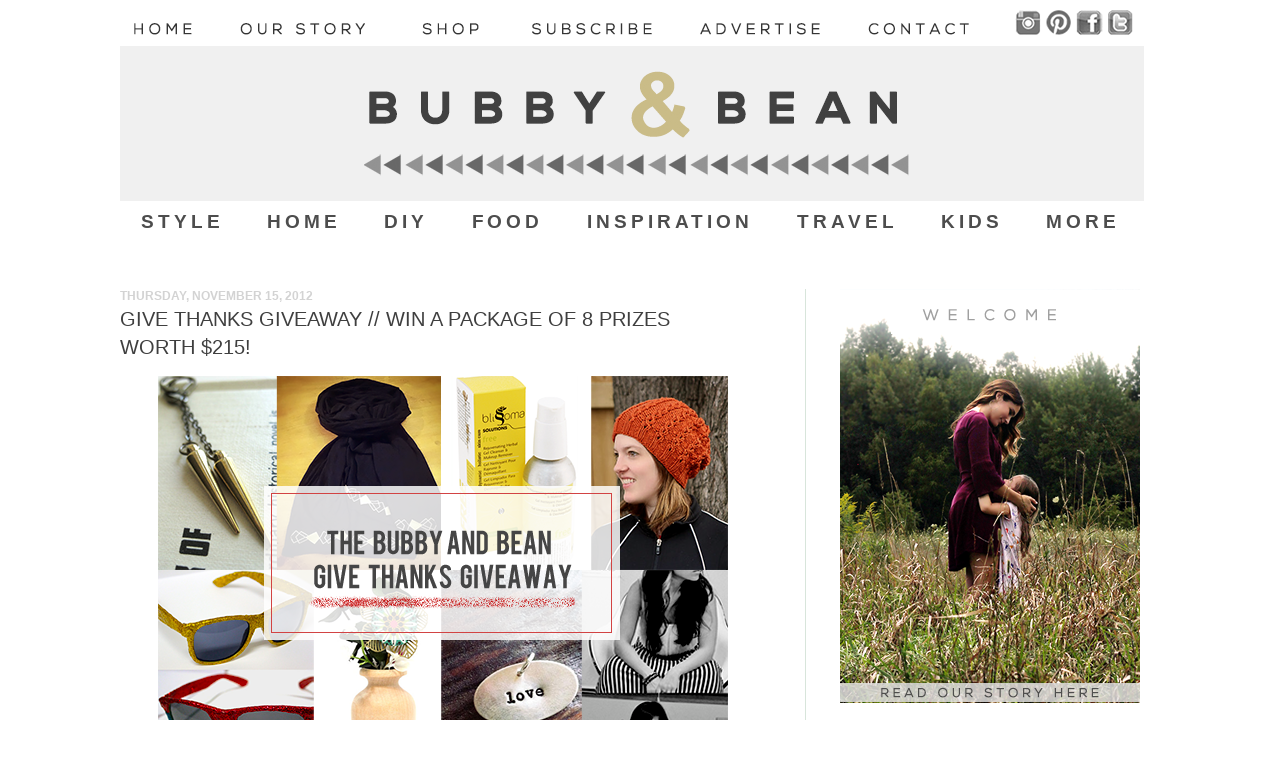

--- FILE ---
content_type: text/html; charset=UTF-8
request_url: https://www.bubbyandbean.com/2012/11/give-thanks-giveaway-win-package-of-8.html?showComment=1352996011450
body_size: 49902
content:
<!DOCTYPE html>
<html class='v2' dir='ltr' xmlns='http://www.w3.org/1999/xhtml' xmlns:b='http://www.google.com/2005/gml/b' xmlns:data='http://www.google.com/2005/gml/data' xmlns:expr='http://www.google.com/2005/gml/expr'>
<head>
<link href='https://www.blogger.com/static/v1/widgets/335934321-css_bundle_v2.css' rel='stylesheet' type='text/css'/>
<!-- Google tag (gtag.js) -->
<script async='async' src='https://www.googletagmanager.com/gtag/js?id=G-2R0T3W9X3F'></script>
<script>
  window.dataLayer = window.dataLayer || [];
  function gtag(){dataLayer.push(arguments);}
  gtag('js', new Date());

  gtag('config', 'G-2R0T3W9X3F');
</script>
<link href='https://www.bubbyandbean.com/favicon.ico' rel='icon' type='image/x-icon'/>
<meta content='blogger' name='generator'/>
<link href='https://www.bubbyandbean.com/feeds/posts/default' rel='alternate' title='BLOGTITLE - Atom' type='application/atom+xml'/>
<link href='https://www.bubbyandbean.com/feeds/posts/default?alt=rss' rel='alternate' title='BLOGTITLE - RSS' type='application/rss+xml'/>
<link href='https://www.blogger.com/feeds/BLOGID/posts/default' rel='service.post' title='BLOGTITLE - Atom' type='application/atom+xml'/>
<!--[if IE]><script type="text/javascript" src="https://www.blogger.com/static/v1/jsbin/2591933621-ieretrofit.js"></script> <![endif]-->
<meta content='http://www.bubbyandbean.com/2012/11/give-thanks-giveaway-win-package-of-8.html' name='og:url:domain'/>
<!--[if IE]> <script> (function() { var html5 = ("abbr,article,aside,audio,canvas,datalist,details," + "figure,footer,header,hgroup,mark,menu,meter,nav,output," + "progress,section,time,video").split(','); for (var i = 0; i < html5.length; i++) { document.createElement(html5[i]); } try { document.execCommand('BackgroundImageCache', false, true); } catch(e) {} })(); </script> <![endif]-->
<meta content='28aef93da260f4e1dc551d4bdcb49826' name='p:domain_verify'/>
<meta content='IE=EmulateIE7' http-equiv='X-UA-Compatible'/>
<meta content='width=1100' name='viewport'/>
<meta content='Melissa Baswell Williams' name='author'/>
<meta content='Bubby and Bean is a design and lifestyle blog that focuses on living creatively through art, design, fashion, DIY projects and tutorials, travel, music life, love, and learning.' name='description'/>
<meta content='design blog, lifestyle, inspiration, creative, indie, fashion, DIY, craft, photography, tutorials, creativity' name='keywords'/>
<title>Bubby and Bean ::: Living Creatively: GIVE THANKS GIVEAWAY //  Win A Package of 8 Prizes Worth $215!</title>
<style id='page-skin-1' type='text/css'><!--
/*
-----------------------------------------------
Blogger Template Style
Name:     Simple
Designer: Josh Peterson
URL:      www.noaesthetic.com
----------------------------------------------- */
#navbar-iframe {
display: none !important;
}
/* Variable definitions
====================
<Variable name="keycolor" description="Main Color" type="color" default="#66bbdd"/>
<Group description="Page Text" selector="body">
<Variable name="body.font" description="Font" type="font"
default="normal normal 12px Arial, Tahoma, Helvetica, FreeSans, sans-serif"/>
<Variable name="body.text.color" description="Text Color" type="color" default="#222222"/>
</Group>
<Group description="Backgrounds" selector=".body-fauxcolumns-outer">
<Variable name="body.background.color" description="Outer Background" type="color" default="#66bbdd"/>
<Variable name="content.background.color" description="Main Background" type="color" default="#ffffff"/>
<Variable name="header.background.color" description="Header Background" type="color" default="transparent"/>
</Group>
<Group description="Links" selector=".main-outer">
<Variable name="link.color" description="Link Color" type="color" default="#2288bb"/>
<Variable name="link.visited.color" description="Visited Color" type="color" default="#888888"/>
<Variable name="link.hover.color" description="Hover Color" type="color" default="#33aaff"/>
</Group>
<Group description="Blog Title" selector=".header h1">
<Variable name="header.font" description="Font" type="font"
default="normal normal 60px Arial, Tahoma, Helvetica, FreeSans, sans-serif"/>
<Variable name="header.text.color" description="Title Color" type="color" default="#3399bb" />
</Group>
<Group description="Blog Description" selector=".header .description">
<Variable name="description.text.color" description="Description Color" type="color"
default="#777777" />
</Group>
<Group description="Tabs Text" selector=".tabs-inner .widget li a">
<Variable name="tabs.font" description="Font" type="font"
default="normal normal 14px Arial, Tahoma, Helvetica, FreeSans, sans-serif"/>
<Variable name="tabs.text.color" description="Text Color" type="color" default="#999999"/>
<Variable name="tabs.selected.text.color" description="Selected Color" type="color" default="#000000"/>
</Group>
<Group description="Tabs Background" selector=".tabs-outer .PageList">
<Variable name="tabs.background.color" description="Background Color" type="color" default="#f5f5f5"/>
<Variable name="tabs.selected.background.color" description="Selected Color" type="color" default="#eeeeee"/>
</Group>
<Group description="Post Title" selector="h3.post-title, .comments h4">
<Variable name="post.title.font" description="Font" type="font"
default="normal normal 22px Arial, Tahoma, Helvetica, FreeSans, sans-serif"/>
</Group>
<Group description="Date Header" selector=".date-header">
<Variable name="date.header.color" description="Text Color" type="color"
default="#3f3f3f"/>
<Variable name="date.header.background.color" description="Background Color" type="color"
default="transparent"/>
</Group>
<Group description="Post eFooter" selector=".post-footer">
<Variable name="post.footer.text.color" description="Text Color" type="color" default="#666666"/>
<Variable name="post.footer.background.color" description="Background Color" type="color"
default="#f9f9f9"/>
<Variable name="post.footer.border.color" description="Shadow Color" type="color" default="#eeeeee"/>
</Group>
<Group description="Gadgets" selector="h2">
<Variable name="widget.title.font" description="Title Font" type="font"
default="normal bold 11px Arial, Tahoma, Helvetica, FreeSans, sans-serif"/>
<Variable name="widget.title.text.color" description="Title Color" type="color" default="#000000"/>
<Variable name="widget.alternate.text.color" description="Alternate Color" type="color" default="#999999"/>
</Group>
<Group description="Images" selector=".main-inner">
<Variable name="image.background.color" description="Background Color" type="color" default="#ffffff"/>
<Variable name="image.border.color" description="Border Color" type="color" default="#ffffff"/>
<Variable name="image.text.color" description="Caption Text Color" type="color" default="#3f3f3f"/>
</Group>
<Group description="Accents" selector=".content-inner">
<Variable name="body.rule.color" description="Separator Line Color" type="color" default="#eeeeee"/>
<Variable name="tabs.border.color" description="Tabs Border Color" type="color" default="#d8e5db"/>
</Group>
<Variable name="body.background" description="Body Background" type="background"
color="#ffffff" default="$(color) none repeat scroll top left"/>
<Variable name="body.background.override" description="Body Background Override" type="string" default=""/>
<Variable name="body.background.gradient.cap" description="Body Gradient Cap" type="url"
default="url(https://www.blogblog.com/1kt/simple/gradients_light.png)"/>
<Variable name="body.background.gradient.tile" description="Body Gradient Tile" type="url"
default="url(http://www.blogblog.com/1kt/simple/body_gradient_tile_light.png)"/>
<Variable name="content.background.color.selector" description="Content Background Color Selector" type="string" default=".content-inner"/>
<Variable name="content.padding" description="Content Padding" type="length" default="10px"/>
<Variable name="content.padding.horizontal" description="Content Horizontal Padding" type="length" default="10px"/>
<Variable name="content.shadow.spread" description="Content Shadow Spread" type="length" default="40px"/>
<Variable name="content.shadow.spread.webkit" description="Content Shadow Spread (WebKit)" type="length" default="5px"/>
<Variable name="content.shadow.spread.ie" description="Content Shadow Spread (IE)" type="length" default="1px"/>
<Variable name="main.border.width" description="Main Border Width" type="length" default="0"/>
<Variable name="header.background.gradient" description="Header Gradient" type="url" default="none"/>
<Variable name="header.shadow.offset.left" description="Header Shadow Offset Left" type="length" default="-1px"/>
<Variable name="header.shadow.offset.top" description="Header Shadow Offset Top" type="length" default="-1px"/>
<Variable name="header.shadow.spread" description="Header Shadow Spread" type="length" default="1px"/>
<Variable name="header.padding" description="Header Padding" type="length" default="30px"/>
<Variable name="header.border.size" description="Header Border Size" type="length" default="1px"/>
<Variable name="header.bottom.border.size" description="Header Bottom Border Size" type="length" default="0"/>
<Variable name="header.border.horizontalsize" description="Header Horizontal Border Size" type="length" default="0"/>
<Variable name="description.text.size" description="Description Text Size" type="string" default="140%"/>
<Variable name="tabs.margin.top" description="Tabs Margin Top" type="length" default="0" />
<Variable name="tabs.margin.side" description="Tabs Side Margin" type="length" default="30px" />
<Variable name="tabs.background.gradient" description="Tabs Background Gradient" type="url"
default="url(https://www.blogblog.com/1kt/simple/gradients_light.png)"/>
<Variable name="tabs.border.width" description="Tabs Border Width" type="length" default="1px"/>
<Variable name="tabs.bevel.border.width" description="Tabs Bevel Border Width" type="length" default="1px"/>
<Variable name="date.header.padding" description="Date Header Padding" type="string" default="inherit"/>
<Variable name="date.header.letterspacing" description="Date Header Letter Spacing" type="string" default="inherit"/>
<Variable name="date.header.margin" description="Date Header Margin" type="string" default="inherit"/>
<Variable name="post.margin.bottom" description="Post Bottom Margin" type="length" default="55px"/>
<Variable name="image.border.small.size" description="Image Border Small Size" type="length" default="0px"/>
<Variable name="image.border.large.size" description="Image Border Large Size" type="length" default="0px"/>
<Variable name="page.width.selector" description="Page Width Selector" type="string" default=".region-inner"/>
<Variable name="page.width" description="Page Width" type="string" default="auto"/>
<Variable name="main.section.margin" description="Main Section Margin" type="length" default="15px"/>
<Variable name="main.padding" description="Main Padding" type="length" default="15px"/>
<Variable name="main.padding.top" description="Main Padding Top" type="length" default="30px"/>
<Variable name="main.padding.bottom" description="Main Padding Bottom" type="length" default="30px"/>
<Variable name="paging.background"
color="#ffffff"
description="Background of blog paging area" type="background"
default="transparent none no-repeat scroll top center"/>
<Variable name="footer.bevel" description="Bevel border length of footer" type="length" default="0"/>
<Variable name="startSide" description="Side where text starts in blog language" type="automatic" default="left"/>
<Variable name="endSide" description="Side where text ends in blog language" type="automatic" default="right"/>
*/
/* Content
----------------------------------------------- */
#Attribution1 {display: none;}
body, .body-fauxcolumn-outer {
font: normal normal 12px Arial, Tahoma, Helvetica, FreeSans, sans-serif;
color: #3f3f3f;
background: #ffffff none no-repeat scroll center center;
padding: 0 40px 40px 40px;
}
html body .region-inner {
min-width: 0;
max-width: 100%;
width: auto;
}
a:link {
text-decoration:none;
color: #8e8e8e;
}
a:visited {
text-decoration:none;
color: #8e8e8e;
}
a:hover {
text-decoration:underline;
color: #3f3f3f;
}
.body-fauxcolumn-outer .fauxcolumn-inner {
background: transparent none repeat scroll top left;
_background-image: none;
}
.body-fauxcolumn-outer .cap-top {
position: absolute;
z-index: 1;
height: 400px;
width: 100%;
background: #ffffff none no-repeat scroll center center;
}
.body-fauxcolumn-outer .cap-top .cap-left {
width: 100%;
background: transparent none repeat-x scroll top left;
_background-image: none;
}
.content-outer {
margin-bottom: 1px;
}
.content-inner {
padding: 10px 10px;
}
.content-inner {
background-color: #ffffff;
}
/* Header
----------------------------------------------- */
.header-outer {
background: #ffffff url(https://www.blogblog.com/1kt/simple/gradients_light.png) repeat-x scroll 0 -400px;
_background-image: none;
}
.Header h1 {
font: normal normal 60px 'Courier New', Courier, FreeMono, monospace;;
color: #f1eee2;
text-shadow: -1px -2px -3px rgba(0, 0, 0, .2);
}
.Header h1 a {
color: #f1eee2;
}
.Header .description {
font-size: 140%;
color: #ffffff;
}
.header-inner .Header .titlewrapper {
padding: 22px 30px;
}
.header-inner .Header .descriptionwrapper {
padding: 0 30px;
}
/* Tabs
----------------------------------------------- */
.tabs-inner .section:first-child {
border-top: 0 solid transparent;
}
.tabs-inner .section:first-child ul {
margin-top: -0;
border-top: 0 solid transparent;
border-left: 0 solid transparent;
border-right: 0 solid transparent;
}
.tabs-inner .widget ul {
background: #ffffff url(https://www.blogblog.com/1kt/simple/gradients_light.png) repeat-x scroll 0 -800px;
_background-image: none;
border-bottom: 1px solid transparent;
margin-top: 0;
margin-left: -30px;
margin-right: -30px;
}
.tabs-inner .widget li a {
display: inline-block;
padding: .6em 1.1em;
font: normal bold 13.5px Verdana, Geneva, sans-serif;
color: #969d97;
border-left: 1px solid #ffffff;
border-right: 1px solid transparent;
}
.tabs-inner .widget li:first-child a {
border-left: none;
}
.tabs-inner .widget li.selected a, .tabs-inner .widget li a:hover {
color: #c2d2c5;
background-color: #ffffff;
text-decoration: none;
}
/* Columns
----------------------------------------------- */
.main-outer {
border-top: 0px solid #d8e5db;
}
.fauxcolumn-left-outer .fauxcolumn-inner {
border-right: 1px solid #d8e5db;
}
.fauxcolumn-right-outer .fauxcolumn-inner {
border-left: 1px solid #d8e5db;
}
/* Headings
----------------------------------------------- */
h2 {
margin: 0 0 1em 0;
font: normal bold 12px Arial, Tahoma, Helvetica, FreeSans, sans-serif;
color: #869489;
text-transform: uppercase;
}
/* Widgets
----------------------------------------------- */
.widget .zippy {
color: #7f7f7f;
text-shadow: 2px 2px 1px rgba(0, 0, 0, .1);
}
.widget .popular-posts ul {
list-style: none;
}
/* Posts
----------------------------------------------- */
.date-header span {
background-color: transparent;
color: #d3d3d3;
padding: inherit;
letter-spacing: inherit;
margin: inherit;
}
.main-inner {
padding-top: 30px;
padding-bottom: 30px;
}
.main-inner .column-center-inner {
padding: 0 15px;
}
.main-inner .column-center-inner .section {
margin: 0 15px;
}
.post {
margin:.5em 0 1.5em;
/* border-bottom:1px dotted #706047; */
padding-bottom: 6.5em;
background: url("https://blogger.googleusercontent.com/img/b/R29vZ2xl/AVvXsEiQ4jlXk4zIJp7MhgxoXYJFpMfk_0O1JMsaCa1a4QWe2THnLKrNmN808tW9vSeF6iBDFPl5VeWMTUamjsmwvtll6pq4GJcWfKoMMK24A8HHTsbNPty46tTzeYUrmOBVljNmqip-Ha58PNI/s1600/design_lifestyle_blog.png") no-repeat bottom center;
}
h3.post-title {text-transform:uppercase; font-size: 20px !important; margin-top: -10px !important; font-weight: normal ; margin-bottom: -3px !important;}, .comments h4 {
font: normal normal 24px Arial, Tahoma, Helvetica, FreeSans, sans-serif;
margin: .75em 0 0;
}
.post-body {
font-size: 110%;
line-height: 1.4;
position: relative;
}
.post-body img, .post-body .tr-caption-container, .Profile img, .Image img,
.BlogList .item-thumbnail img {
padding: 0px;
background: transparent;
border: 0px solid transparent;
.post-body img, .post-body .tr-caption-container {
padding: 0px;
}
.post-body .tr-caption-container {
color: #222222;
}
.post-body .tr-caption-container img {
padding: 0;
background: transparent;
border: none;
.post-header {
margin: 0 0 1.5em;
line-height: 1.6;
font-size: 90%;
}
.post-footer {
margin: 15px -2px 0;
padding: 10px 10px;
color: #7f7f7f;
background-color: #fefefe;
border-bottom: 1px solid transparent;
line-height: 1.6;
font-size: 90%;
}
#comments .comment-author {
padding-top: 1.5em;
border-top: 1px solid #d8e5db;
background-position: 0 1.5em;
}
#comments .comment-author:first-child {
padding-top: 0;
border-top: none;
}
.avatar-image-container {
margin: .2em 0 0;
}
#comments .avatar-image-container img {
border: 1px solid transparent;
}
/* Accents
---------------------------------------------- */
.section-columns td.columns-cell {
border-left: .75px solid #d8e5db;
}
.blog-pager {
background: transparent none no-repeat scroll top center;
}
.blog-pager-older-link, .home-link,
.blog-pager-newer-link {
background-color: #ffffff;
padding: 5px;
}
.footer-outer {
border-top: 0 dashed #bbbbbb;
}
/* Mobile
----------------------------------------------- */
.mobile .content-inner {
padding: 0;
}
.mobile .content-outer {
-webkit-box-shadow: 0 0 3px rgba(0, 0, 0, .15);
box-shadow: 0 0 3px rgba(0, 0, 0, .15);
}
.mobile .tabs-inner .widget ul {
margin-left: -5px;
margin-right: -5px;
}
.mobile .post {
margin: 0;
}
.mobile .post-outer {
padding: 10px;
}
.mobile .main-inner .column-center-inner .section {
margin: 0;
}
.mobile .main-inner {
padding-top: 20px;
padding-bottom: 20px;
}
.mobile .main-inner .column-center-inner {
padding: 0;
}
.mobile .date-header span {
padding: 0.4em 10px;
}
.mobile h3.post-title {
margin: 0;
}
.mobile .blog-pager {
background: transparent;
}
.mobile .footer-outer {
border-top: none;
}
.mobile .main-inner, .mobile .footer-inner {
background-color: #ffffff;
}
.mobile-link-button {
background-color: #8e8e8e;
}
.mobile-link-button a:link, .mobile-link-button a:visited {
color: #ffffff;
}
.PageList {text-align:center !important;}
.PageList li {display:inline !important; float:none !important;}
#navbar-iframe {display: none !important;}#Header1_headerimg {margin:0 auto;}
.PageList {text-align:center !important;}
.PageList li {display:inline !important; float:none !important;}
#crosscol-wrapper {border-bottom:1px dotted #e4f1e4;}
.column-left-outer .column-left-inner{
padding: 0;
!important;
}
#sidebar-left-1{
margin: 0;
!important;
}
.column-left-outer .column-left-inner {
margin-left: -30px;
!important;
}
.column-right-outer .column-right-inner{
padding-left: 20px;
!important;
}
#sidebar-right-1{
margin-left: 20px;
!important;
}
#HTML4 {
padding-top: 0pt;
padding-right: 0px;
padding-bottom: 0pt;
padding-left: 0px;
!important;
}
#HTML2 {
padding-top: 0pt;
padding-right: 0px;
padding-bottom: 0pt;
padding-left: 0px;
!important;
}
#HTML4 {
margin-left: -100px;
margin-right: -20px;
!important;
}
--></style>
<style id='template-skin-1' type='text/css'><!--
body {
min-width: 1140px;
}
.content-outer, .content-fauxcolumn-outer, .region-inner {
min-width: 1140px;
max-width: 1140px;
_width: 1140px;
}
.main-inner .columns {
padding-left: 0px;
padding-right: 450px;
}
.main-inner .fauxcolumn-center-outer {
left: 0px;
right: 450px;
/* IE6 does not respect left and right together */
_width: expression(this.parentNode.offsetWidth -
parseInt("0px") -
parseInt("450px") + 'px');
}
.main-inner .fauxcolumn-left-outer {
width: 0px;
}
.main-inner .fauxcolumn-right-outer {
width: 450px;
}
.main-inner .column-left-outer {
width: 0px;
right: 102%;
margin-left: -0px;
}
.main-inner .column-right-outer {
width: 450px;
margin-right: -450px;
}
#layout {
min-width: 0;
}
#layout .content-outer {
min-width: 0;
width: 800px;
}
#layout .region-inner {
min-width: 0;
width: auto;
}
--></style>
<script type='text/javascript'>


  var _gaq = _gaq || [];
  _gaq.push(['_setAccount', 'UA-20203300-1']);
  _gaq.push(['_trackPageview']);

  (function() {
    var ga = document.createElement('script'); ga.type = 'text/javascript'; ga.async = true;
    ga.src = ('https:' == document.location.protocol ? 'https://ssl' : 'http://www') + '.google-analytics.com/ga.js';
    var s = document.getElementsByTagName('script')[0]; s.parentNode.insertBefore(ga, s);
  })();


</script>
<style type='text/css'>
@font-face {
    font-family: 'nexa_boldregular';
    src: url('https://www.brentcancode.com/public/nexa/Nexa_Free_Bold-webfont.eot');
    src: url('https://www.brentcancode.com/public/nexa/Nexa_Free_Bold-webfont.eot?#iefix') format('embedded-opentype'),
         url('https://www.brentcancode.com/public/nexa/Nexa_Free_Bold-webfont.woff2') format('woff2'),
         url('https://www.brentcancode.com/public/nexa/Nexa_Free_Bold-webfont.woff') format('woff'),
         url('https://www.brentcancode.com/public/nexa/Nexa_Free_Bold-webfont.ttf') format('truetype'),
         url('https://www.brentcancode.com/public/nexa/Nexa_Free_Bold-webfont.svg#nexa_boldregular') format('svg');
    font-weight: 800;
    font-style: normal;
}

/* ----- CSS Nav Menu Styling ----- */
#cssnav { 
border: 0px;
margin: -5px 0px 0px 0px;
padding: 0px;
width: 1024px;
/* font: $(tabs.font); /* Template Designer - Change Font Type, Size, Etc */
/* color: $(tabs.text.color); /* Template Designer - Change Font Size */
color: $(page-text.text.color); /* Template Designer - Change Font Size */
text-align: center;
}

#cssnav:after{
    content: '';
    display: inline-block;
    width: 100%;
}

#cssnav ul {
background: $(tabs.background.color) $(tabs.background.gradient) repeat-x scroll 0 -800px;
_background-image: none; /* Template Designer - Change Menu Background */
height: 40px; /* Change Height of Menu */
list-style: none;
margin: 0px;
padding: 0px;
}

#cssnav li {
display: inline-block;
padding: 0px;
text-align: center;
}

#cssnav li a {
background: $(tabs.background.color) $(tabs.background.gradient) repeat-x scroll 0 -800px;
_background-image: none; /* Template Designer - Change Menu Background */
margin: 0px;
text-decoration: none;
font-size: 1.57em;
font-family: 'nexa_boldregular', sans-serif;
letter-spacing: .21em;
text-align: center;
color: #4D4D4D; 
}

#cssnav > ul > li > a {
color: $(tabs.text.color); /* Template Designer - Change Font Color */
}

#cssnav ul ul a { 
color: $(tabs.text.color); /* Template Designer - Change Color */
}

#cssnav li > a:hover, #cssnav ul li:hover {
/*color: $(tabs.selected.text.color); /* Template Designer - Change Font Color on Hover */
/*background-color: $(tabs.selected.background.color); /* Template Designer - Change Font Background on Hover */
color: #cabc8d;
text-decoration: none;
}

#cssnav li ul {
background: $(tabs.background.color) $(tabs.background.gradient) repeat-x scroll 0 -800px;
_background-image: none; /* Template Designer - Change Menu Background */
display: none;
height: auto;
padding: 0px;
margin-left: -90px;
border: 1px solid #EFEFEF;
position: absolute;
width: 170px; /* Change Width Of DropDown Menu */
z-index:9999;
text-align:center;
}

#cssnav li:hover ul {
display: inline-block;
}

#cssnav li li {
background: $(tabs.background.color) $(tabs.background.gradient) repeat-x scroll 0 -800px;
_background-image: none; /* Template Designer - Change Background */
display: block;
float: none;
margin: 0px;
padding: 0px;
width: 170px; /* Change Width Of DropDown Menu */
font-family: 'nexa_lightregular', sans-serif;
background-color:#EFEFEF;
}

#cssnav li:hover li a {
background: #FFFFFF; /* Template Designer - Change Background of Link on Hover */
}

#cssnav li ul a {
display: block;
height: auto;
margin: 0px;
padding: 10px;
text-align: left;
}

#cssnav li ul li a {
font-size:1.1em;
text-align: center;
}

#cssnav li ul a:hover, #cssnav li ul li:hover > a {
color: #ffffff;
background-color: #414141;
/*color: $(tabs.selected.text.color); /* Template Designer - Change Text Color on Hover */
/* background-color: $(tabs.selected.background.color); /* Template Designer - Change Background on Hover */
border: 0px;
text-decoration: none;
}

/*Additional layout styles */

.main-inner .column-right-inner {
margin: 0 0 0 50px;
}

.main-inner .fauxcolumn-right-outer {
width: 405px;
}

.content {
margin: 0 0 0 20px;
}

.post-body {
width: 106%;
}

</style>
<link href='https://blogger.googleusercontent.com/img/b/R29vZ2xl/AVvXsEgCdUHM1yX7iQejICnasJgZZ_g9fS8zrdiX737-vYPE1O4zE4ljZVZq1U3_hdj7qt_d2NizOg-3LeRx4Rab0TUU1gn1QnhxcVyAWFze1iLQLSdLESkj5Xaqd6Q9MoHqaJeDhyphenhypheniW3Tg_xbRV/s1600/favicon.png' rel='shortcut icon'/>
<link href='https://blogger.googleusercontent.com/img/b/R29vZ2xl/AVvXsEgCdUHM1yX7iQejICnasJgZZ_g9fS8zrdiX737-vYPE1O4zE4ljZVZq1U3_hdj7qt_d2NizOg-3LeRx4Rab0TUU1gn1QnhxcVyAWFze1iLQLSdLESkj5Xaqd6Q9MoHqaJeDhyphenhypheniW3Tg_xbRV/s1600/favicon.png' rel='icon'/>
<!-- Google Tag Manager for Collective Bias -->
<script type='text/javascript'>
dataLayer = [{
	'trackingID':'UA-55353903-49',
	'javaScriptVersion':'analytics.js',
	'homePageURL':'http://www.bubbyandbean.com'
}];
</script>
<noscript><iframe height='0' src='//www.googletagmanager.com/ns.html?id=GTM-PBN79J' style='display:none;visibility:hidden' width='0'></iframe></noscript>
<script type='text/javascript'>/*<![CDATA[*/(function(w,d,s,l,i){w[l]=w[l]||[];
w[l].push({'gtm.start':new Date().getTime(),event:'gtm.js'});
var f=d.getElementsByTagName(s)[0],j=d.createElement(s),dl=l!='dataLayer'?'&l='+l:'';
j.async=true;j.src='//www.googletagmanager.com/gtm.js?id='+i+dl;
f.parentNode.insertBefore(j,f);})(window,document,'script','dataLayer','GTM-PBN79J');
/*]]>*/</script>
<!-- End Google Tag Manager -->
<script>
  (function(i,s,o,g,r,a,m){i['GoogleAnalyticsObject']=r;i[r]=i[r]||function(){
  (i[r].q=i[r].q||[]).push(arguments)},i[r].l=1*new Date();a=s.createElement(o),
  m=s.getElementsByTagName(o)[0];a.async=1;a.src=g;m.parentNode.insertBefore(a,m)
  })(window,document,'script','https://www.google-analytics.com/analytics.js','ga');

  ga('create', 'UA-20203300-1', 'auto');
  ga('send', 'pageview');

</script>
<script>
$(document).ready(function() 
{           $("a").each(function() 
{             var i = $(this).attr("href");            
 var n = i.replace(http://www.bubbyandbean.com, "https://www.bubbyandbean.com"); </script>
<link href='https://www.blogger.com/dyn-css/authorization.css?targetBlogID=6408906677306311135&amp;zx=e2301f3f-74e8-4b29-a863-79b46a906e64' media='none' onload='if(media!=&#39;all&#39;)media=&#39;all&#39;' rel='stylesheet'/><noscript><link href='https://www.blogger.com/dyn-css/authorization.css?targetBlogID=6408906677306311135&amp;zx=e2301f3f-74e8-4b29-a863-79b46a906e64' rel='stylesheet'/></noscript>
<meta name='google-adsense-platform-account' content='ca-host-pub-1556223355139109'/>
<meta name='google-adsense-platform-domain' content='blogspot.com'/>

<!-- data-ad-client=ca-pub-1584082245992661 -->

</head>
<body class='loading'>
<div class='body-fauxcolumns'>
<div class='fauxcolumn-outer body-fauxcolumn-outer'>
<div class='cap-top'>
<div class='cap-left'></div>
<div class='cap-right'></div>
</div>
<div class='fauxborder-left'>
<div class='fauxborder-right'></div>
<div class='fauxcolumn-inner'>
</div>
</div>
<div class='cap-bottom'>
<div class='cap-left'></div>
<div class='cap-right'></div>
</div>
</div>
</div>
<div class='content'>
<div class='content-fauxcolumns'>
<div class='fauxcolumn-outer content-fauxcolumn-outer'>
<div class='cap-top'>
<div class='cap-left'></div>
<div class='cap-right'></div>
</div>
<div class='fauxborder-left'>
<div class='fauxborder-right'></div>
<div class='fauxcolumn-inner'>
</div>
</div>
<div class='cap-bottom'>
<div class='cap-left'></div>
<div class='cap-right'></div>
</div>
</div>
</div>
<div class='content-outer'>
<div class='content-cap-top cap-top'>
<div class='cap-left'></div>
<div class='cap-right'></div>
</div>
<div class='fauxborder-left content-fauxborder-left'>
<div class='fauxborder-right content-fauxborder-right'></div>
<div class='content-inner'>
<header>
<div class='header-outer'>
<div class='header-cap-top cap-top'>
<div class='cap-left'></div>
<div class='cap-right'></div>
</div>
<div class='fauxborder-left header-fauxborder-left'>
<div class='fauxborder-right header-fauxborder-right'></div>
<div class='region-inner header-inner'>
<div class='header no-items section' id='header'></div>
</div>
</div>
<div class='header-cap-bottom cap-bottom'>
<div class='cap-left'></div>
<div class='cap-right'></div>
</div>
</div>
</header>
<div class='tabs-outer'>
<div class='tabs-cap-top cap-top'>
<div class='cap-left'></div>
<div class='cap-right'></div>
</div>
<div class='fauxborder-left tabs-fauxborder-left'>
<div class='fauxborder-right tabs-fauxborder-right'></div>
<div class='region-inner tabs-inner'>
<div class='tabs section' id='crosscol'><div class='widget HTML' data-version='1' id='HTML4'>
<h2 class='title'>Bubby and Bean: Living Creatively</h2>
<div class='widget-content'>
<div class="separator" style="clear: both; text-align: left;"><a href="https://www.bubbyandbean.com/"><img src="https://blogger.googleusercontent.com/img/b/R29vZ2xl/AVvXsEhb_d-YWHzt5TRiQnEz0xa2QAdHGHgzk9SJto_shxDO3MbmY7yGSGWvdUnitNHYL8NSAJOnkjJsDDIFxNWWkPpTQdtRNDw2ra_8-jGyZnAtpoBAKa_1r0-p6P9GOiLPdfvnVUafYVSeM8Ex/s1600/home3.png" onmouseover="this.src='https://blogger.googleusercontent.com/img/b/R29vZ2xl/AVvXsEi-X7eFkmiIAoqUOEh3mE_GryQWRt94TgO8Sqrty8IFgMonS8T-lOI1S3lej8M2OTbbKz2Ze1owHIz_OXjlLxJKlGaJ4uxOsXmLSROJ3ilIE5G7eC7IShkXK8LfnUghtJ2RkfYCYl8a8sMr/s1600/2home3.png'" onmouseout="this.src='https://blogger.googleusercontent.com/img/b/R29vZ2xl/AVvXsEhb_d-YWHzt5TRiQnEz0xa2QAdHGHgzk9SJto_shxDO3MbmY7yGSGWvdUnitNHYL8NSAJOnkjJsDDIFxNWWkPpTQdtRNDw2ra_8-jGyZnAtpoBAKa_1r0-p6P9GOiLPdfvnVUafYVSeM8Ex/s1600/home3.png'" border="0" width="96" height="25" alt="home" /></a>
<a href="https://www.bubbyandbean.com/p/about.html"><img src="https://blogger.googleusercontent.com/img/b/R29vZ2xl/AVvXsEih0W2RRAWuOqxVRAs6mb2lolAwu10it7iA5z-5L7OGx4v6q3-TX3w9NQKhntgBWHLvM-J-wopyNYa1_Xc3cts_UMcThDoljlfws0UtP7BoUhwqHejsdZ2YEusYrSf0arK9sfX-uRQ0oKZz/s1600/about.png" onmouseover="this.src='https://blogger.googleusercontent.com/img/b/R29vZ2xl/AVvXsEhYBb-kdAAbTsK-NZFpdjeBugqdpw3RPCoZj-AIEXZELGZAiwnzRb_-Ue1N2WCBs_Un0r2ApcIkRDe2yAQTcEwCU8x-p_YSoLQCMVkdm1P_aUVxoBrduASUKpzyQjrWu0edBadEf97L3zAq/s1600/2about.png'" onmouseout="this.src='https://blogger.googleusercontent.com/img/b/R29vZ2xl/AVvXsEih0W2RRAWuOqxVRAs6mb2lolAwu10it7iA5z-5L7OGx4v6q3-TX3w9NQKhntgBWHLvM-J-wopyNYa1_Xc3cts_UMcThDoljlfws0UtP7BoUhwqHejsdZ2YEusYrSf0arK9sfX-uRQ0oKZz/s1600/about.png'" border="0" width="170" height="25" alt="our story" /></a>
<a href="https://www.bubbyandbean.com/p/shop.html"><img src="https://blogger.googleusercontent.com/img/b/R29vZ2xl/AVvXsEgby4rpXQzufuai0oU-FEL00REdhO37VTKvt63bnqK0wfXDOxsSmH20_LMH1D9kNdenCf5rWqITj3jLEUwSrAPilitube_MZnevTmavVL_7kIHrykT2jG0u78lMcPEr9yHdFNppx56xReSM/s1600/shop.png" onmouseover="this.src='https://blogger.googleusercontent.com/img/b/R29vZ2xl/AVvXsEj9a5C6TsKtTn6kUx2WxmrhbuFITTfUi2BLgsF8SMgFXAPUOF64YBdYfvESgoK2ny3YI2ZEymKpzBwQRcmnIR-Pp-JrqqzNglhEgGTRerFEKq9I8M0ehPnydV52iLWvrWjntwThzXYa82kM/s1600/2shop.png'" onmouseout="this.src='https://blogger.googleusercontent.com/img/b/R29vZ2xl/AVvXsEgby4rpXQzufuai0oU-FEL00REdhO37VTKvt63bnqK0wfXDOxsSmH20_LMH1D9kNdenCf5rWqITj3jLEUwSrAPilitube_MZnevTmavVL_7kIHrykT2jG0u78lMcPEr9yHdFNppx56xReSM/s1600/shop.png'"  border="0" width="112" height="25" alt="shop" /></a>
<a href="https://www.bubbyandbean.com/p/mailing-list.html"><img src="https://blogger.googleusercontent.com/img/b/R29vZ2xl/AVvXsEgfYu8w-JX08QScrvp7Ln4mdXkIK07VozXFvpzZK0qE5IuxzhONvIqa58NioKPYPC0b5Yvcy6LnDeSo0Vzw2qVW5Dkq8whfTagUcb4DtLeQRxC6BZ2eXzxw7Dg9FsBra3phD18jSJTMVjSc/s1600/subscribe.png" onmouseover="this.src='https://blogger.googleusercontent.com/img/b/R29vZ2xl/AVvXsEhDeMBVGD5Pns3Zy0DUgIjkbwgW0acm_cs6S1U_X_MV4TJq3XN0Na_gZu_tkPtq_bO0JUCnWiTzzHpF6nGkOshXZWre4Lw4dLaBLnBbpA78WoZRXUYVr0LjHbKPsojvCQjGALq5-y2Pf-kc/s1600/2subscribe.png'" onmouseout="this.src='https://blogger.googleusercontent.com/img/b/R29vZ2xl/AVvXsEgfYu8w-JX08QScrvp7Ln4mdXkIK07VozXFvpzZK0qE5IuxzhONvIqa58NioKPYPC0b5Yvcy6LnDeSo0Vzw2qVW5Dkq8whfTagUcb4DtLeQRxC6BZ2eXzxw7Dg9FsBra3phD18jSJTMVjSc/s1600/subscribe.png'" border="0" width="168" height="25" alt="subscribe" /></a>
<a href="https://www.bubbyandbean.com/p/sponsor-info.html"><img src="https://blogger.googleusercontent.com/img/b/R29vZ2xl/AVvXsEgmqC_CRQVKHGshQOhnq3RurCQE1S-a84m35JUpfMgAwISdInCquHcNh_IpVKG-xF4YyQ3vZxRc6mjWrw40UeSNTWXxY-MF1Rz9_Y3u8q7OtajcsR4TrKqfVUez5DfhJtyoYFETdS0-D61R/s1600/advertise.png" onmouseover="this.src='https://blogger.googleusercontent.com/img/b/R29vZ2xl/AVvXsEgXmVLC1T8tu727zJd84LDMUk9Cgy1IOK_vi4ZdQl1jylfdRbMNFJwvTdbLulHxgSlwZKRDh4McmqzrpgYXWcV2y_Dn8FSOnwGRwC3S2-PpEu9nmBDcrV_ys87xq9TULF0PmuSrWtkVwk0D/s1600/2advertise.png'" onmouseout="this.src='https://blogger.googleusercontent.com/img/b/R29vZ2xl/AVvXsEgmqC_CRQVKHGshQOhnq3RurCQE1S-a84m35JUpfMgAwISdInCquHcNh_IpVKG-xF4YyQ3vZxRc6mjWrw40UeSNTWXxY-MF1Rz9_Y3u8q7OtajcsR4TrKqfVUez5DfhJtyoYFETdS0-D61R/s1600/advertise.png'" border="0" width="165" height="25" alt="sponsor" /></a>
<a href="https://www.bubbyandbean.com/p/contact.html"><img src="https://blogger.googleusercontent.com/img/b/R29vZ2xl/AVvXsEhrPHImPkC4vwEMVgdtrs43qQZ3maVnWcgrEhnXESXrLdGECHWXoDt6P_O1-kovr7PNW0ukkmry_bO3l_LqnxRvCAmlJd8yyi1BL9MjG3By0QdfcDPxQnyzc_i7WA01pdohKEfDeHZsQ5JQ/s1600/contact.png" onmouseover="this.src='https://blogger.googleusercontent.com/img/b/R29vZ2xl/AVvXsEjEuEgeX1nEnVl81r5Gj0bnlevgimnlKc0p70WhoikCYh3lSrcEtU5rFLtG898uq-O_P9OhAQiL26j7rmF_6Fw1yEEBXagpRSyG75WJikwVMDmXIB7kHrtEVzWW8n-tEYIJO5ZzMAbtOZ9D/s1600/2contact.png'" onmouseout="this.src='https://blogger.googleusercontent.com/img/b/R29vZ2xl/AVvXsEhrPHImPkC4vwEMVgdtrs43qQZ3maVnWcgrEhnXESXrLdGECHWXoDt6P_O1-kovr7PNW0ukkmry_bO3l_LqnxRvCAmlJd8yyi1BL9MjG3By0QdfcDPxQnyzc_i7WA01pdohKEfDeHZsQ5JQ/s1600/contact.png'"  border="0" width="162" height="25" alt="contact" /></a>
<a href="https://www.instagram.com/bubbyandbean" target="blank"><img src="https://blogger.googleusercontent.com/img/b/R29vZ2xl/AVvXsEjpVFvtODEQryrVLS4vvlevjkqGk-FnUUdpjvnmd_h5-FOIzHP8B0h4FKmJ1qSrYv_4fifErL7U8aqQqox-Fc_2Qo3Zy3wTDyeDUnBqEeMddRku7kkPdzehFcS06EqKDvYbbLydLMvkUA5-/s1600/instagram.png" onmouseover="this.src='https://blogger.googleusercontent.com/img/b/R29vZ2xl/AVvXsEjQNtTbSEjDYwhrbQClPRGI1HkJpG9IIJ96v45avXAkT6VZmeuU4txatQZKxI86EoD9gn_OhNxFSvGTXbPBjQc_xzWsrocPrM_kxoUZ63RzH1bKhjjgxTDdqs_Ya9ul0uYGmbKDxeVpktdO/s1600/2instagram.png'" onmouseout="this.src='https://blogger.googleusercontent.com/img/b/R29vZ2xl/AVvXsEjpVFvtODEQryrVLS4vvlevjkqGk-FnUUdpjvnmd_h5-FOIzHP8B0h4FKmJ1qSrYv_4fifErL7U8aqQqox-Fc_2Qo3Zy3wTDyeDUnBqEeMddRku7kkPdzehFcS06EqKDvYbbLydLMvkUA5-/s1600/instagram.png'" border="0" width="31" height="25" alt="Instagram" /></a>
<a href="https://www.pinterest.com/melissabaswell" target="blank"><img src="https://blogger.googleusercontent.com/img/b/R29vZ2xl/AVvXsEjf7FoWun6PnhJybOnfCLvb6m95gk7s1tjrINKm6tF7ap-Dhx2pn4Wgd7F5hqoG1gtdmPvZ9D_0TuDhy_BIzwtVG97nWPQFVwfPGJZoPkp19x6c6XiTS9gXPxbCrS2Iy0qLLgH4SXBE-gsl/s1600/pinterest.png" onmouseover="this.src='https://blogger.googleusercontent.com/img/b/R29vZ2xl/AVvXsEiaOKvVlIdXcFZ8OqjWg1KJLwoh-cnPXuV1Y91GybueFH2LW2wX8clhmEk9miFDS-cbZuCDYEuGanH53gDRFK4CWqGWN4z4600YhcAjBRAL1zUFlpHcSOhPL7EuZKQEp77n_vvR8U3-vxNo/s1600/2pinterest.png'" onmouseout="this.src='https://blogger.googleusercontent.com/img/b/R29vZ2xl/AVvXsEjf7FoWun6PnhJybOnfCLvb6m95gk7s1tjrINKm6tF7ap-Dhx2pn4Wgd7F5hqoG1gtdmPvZ9D_0TuDhy_BIzwtVG97nWPQFVwfPGJZoPkp19x6c6XiTS9gXPxbCrS2Iy0qLLgH4SXBE-gsl/s1600/pinterest.png'" border="0" width="27" height="25" alt="Pinterest" /></a>
<a href="https://www.facebook.com/bubbyandbean" target="blank"><img src="https://blogger.googleusercontent.com/img/b/R29vZ2xl/AVvXsEiNl0jnxR8YVmtQZJjQ_FzH3rDROIJr5jhf9T8EAseDYcELxGw1LP2sOv3Ntgz25NsdExHyizcUTAhrEek62gM8JEaD5JYYnPJcOkJM7LZhcMeg8KIXJcL-Sz0tA18q_zlaAUrF9K-ZkxNM/s1600/facebook.png" onmouseover="this.src='https://blogger.googleusercontent.com/img/b/R29vZ2xl/AVvXsEhKn0lB2XErldmELHsavTgR3_SzNKSQ5a3Er-3SXNaBuAvH3RsTjVDIciNOq86f9lKcu7pCfxaQDWRMyIDoc7aGyP6l9ft4WHK0YTRGfzCbvRBQqksPpUJpqH6_gTL1mSQh3QmzXGyyxFXS/s1600/2facebook.png'" onmouseout="this.src='https://blogger.googleusercontent.com/img/b/R29vZ2xl/AVvXsEiNl0jnxR8YVmtQZJjQ_FzH3rDROIJr5jhf9T8EAseDYcELxGw1LP2sOv3Ntgz25NsdExHyizcUTAhrEek62gM8JEaD5JYYnPJcOkJM7LZhcMeg8KIXJcL-Sz0tA18q_zlaAUrF9K-ZkxNM/s1600/facebook.png'" border="0" width="28" height="25" alt="Facebook" /></a>
<a href="https://www.twitter.com/MotM_EcoFashion" target="blank"><img src="https://blogger.googleusercontent.com/img/b/R29vZ2xl/AVvXsEiHHuU9YFUnGXKmKVi5eSBrIvzx0vEwK5WmFhhFFoteCmwvICPZBgglg_GhGYdnbfh8w9ikYFICz-3JrNOWU1i5iFVwYv_8dOXEPZh9YuRO_WfgqDPMKB_jFVo2MhlaLYBS-XD5scG4ZXi5/s1600/twitter.png" onmouseover="this.src='https://blogger.googleusercontent.com/img/b/R29vZ2xl/AVvXsEjq7WPdO1DIkeKpromZsiNljYtyr3GvUMI6abZJtCu5YKOS1wRmXO4s4PnezBzWDcMKxthsaIXonsDugBBo6Z0-sMZ5v5ScYJ0ETPEFDirgvpEMVOz2A8yBhPrmzglxdgjCxa98_M8OWVB-/s1600/2twitter.png'" onmouseout="this.src='https://blogger.googleusercontent.com/img/b/R29vZ2xl/AVvXsEiHHuU9YFUnGXKmKVi5eSBrIvzx0vEwK5WmFhhFFoteCmwvICPZBgglg_GhGYdnbfh8w9ikYFICz-3JrNOWU1i5iFVwYv_8dOXEPZh9YuRO_WfgqDPMKB_jFVo2MhlaLYBS-XD5scG4ZXi5/s1600/twitter.png'" border="0" width="55" height="25" alt="Twitter" /></a></div>
<a href="https://www.bubbyandbean.com/"><img src="https://blogger.googleusercontent.com/img/b/R29vZ2xl/AVvXsEgqi7m3U9lkxEQGt6F9dDJZbNjs_6-v5KotfO55Vq0qM58DSuDZw3v8QR9qiPph80y5dD1oaK-yYO5I95nQDQM636yWHG-f2sLSq3r4m32TqZdSnBAshg432ZiHcGYKMsHx2w_A57EsomE6/s1600/Bubby+and+Bean+Banner+4.png" border="0" width="1024" height="162" alt="Bubby and Bean: Living Creatively" /></a>
<!-- start navmenu -->
<ul id="cssnav">
<li class="sub"><a href='https://www.bubbyandbean.com/search/label/fashion'>STYLE</a>
<!--<img src="https://i1219.photobucket.com/albums/dd421/mountainsofthemoon/style_btn_zpsb1f70031.png" border="0" width="123" height="46" alt="STYLE" />-->
<ul>
<li><a href='https://www.bubbyandbean.com/search/label/fashion'>FASHION</a></li>
<li><a href='https://www.bubbyandbean.com/search/label/beauty'>BEAUTY</a></li>
<li><a href='https://www.bubbyandbean.com/search/label/my%20style'>OUTFITS</a></li>
</ul>
</li>
<li class="sub"><a href='https://www.bubbyandbean.com/search/label/home%20decor'>HOME</a>
<!--<img src="https://i1219.photobucket.com/albums/dd421/mountainsofthemoon/home_btn_zpsfd40c537.png" border="0" width="129" height="46" alt="HOME" />-->
<ul>
<li><a href='https://www.bubbyandbean.com/search/label/home%20decor'>INSPIRATION</a></li>
<li><a href='https://www.bubbyandbean.com/search/label/our%20home'>OUR HOME</a></li>
</ul>
</li>
<li class="sub"><a href='https://www.bubbyandbean.com/search/label/DIY'>DIY</a>
<!--<img src="https://i1219.photobucket.com/albums/dd421/mountainsofthemoon/diy_btn_zps91ff242a.png" border="0" width="98" height="46" alt="DIY PROJECTS" />-->
<ul>
<li><a href='https://www.bubbyandbean.com/search/label/DIY'>PROJECTS</a></li>
<li><a href='https://www.bubbyandbean.com/search/label/DIY%20roundup'>ROUND-UPS</a></li>
</ul>
</li>
<li class="sub"><a href='https://www.bubbyandbean.com/search/label/food'>FOOD</a>
<!--<img src="https://i1219.photobucket.com/albums/dd421/mountainsofthemoon/food_btn_zps100637fd.png" border="0" width="127" height="46" alt="FOOD" />-->
<ul>
<li><a href='https://www.bubbyandbean.com/search/label/sweets'>SWEETS</a></li>
<li><a href='https://www.bubbyandbean.com/search/label/savory'>SAVORY</a></li>
<li><a href='https://www.bubbyandbean.com/search/label/drinks'>DRINKS</a></li>
<li><a href='https://www.bubbyandbean.com/search/label/snacks'>SNACKS</a></li>
</ul>
</li>
<li class="sub"><a href='https://www.bubbyandbean.com/search/label/inspiration'>INSPIRATION</a>
<!--<img src="https://i1219.photobucket.com/albums/dd421/mountainsofthemoon/inspiration_btn_zpsc518e6b9.png" border="0" width="233" height="46" alt="INSPIRATION" />-->
<ul>
<li><a href='https://www.bubbyandbean.com/search/label/color%20love'>COLOR LOVE</a></li>
<li><a href='https://www.bubbyandbean.com/search/label/10%20Great'>10 GREAT</a></li>
<li><a href='https://www.bubbyandbean.com/search/label/inspiration'>MORE</a></li>
</ul>
</li>
<li class="sub"><a href='https://www.bubbyandbean.com/search/label/travels'>TRAVEL</a>
<!--<img src="https://i1219.photobucket.com/albums/dd421/mountainsofthemoon/travel_btn_zps76b9275d.png" border="0" width="152" height="46" alt="TRAVEL" />-->
<ul>
<li><a href='https://www.bubbyandbean.com/search/label/our%20trips'>OUR TRIPS</a></li>
<li><a href='https://www.bubbyandbean.com/search/label/travels'>MORE TRAVEL</a></li>
</ul>
</li>
<li class="sub"><a href='https://www.bubbyandbean.com/search/label/baby'>KIDS</a>
<!--<img src="https://i1219.photobucket.com/albums/dd421/mountainsofthemoon/kids_btn_zpsbc55635d.png" border="0" width="118" height="46" alt="KIDS" />-->
<ul>
<li><a href='https://www.bubbyandbean.com/search/label/baby'>BABIES/KIDS</a></li>
<li><a href='https://www.bubbyandbean.com/search/label/pregnancy'>PREGNANCY</a></li>
<li><a href='https://www.bubbyandbean.com/search/label/hip%20mom%20smart%20mom%20stylish%20mom'>HIP MOMS</a></li>
</ul>
</li>
<li class="sub"><a href="">MORE</a>
<!--<img src="https://i1219.photobucket.com/albums/dd421/mountainsofthemoon/more_btn_zpsf7edad45.png" border="0" width="119" height="46" alt="MORE" />-->
<ul>
<li><a href='https://www.bubbyandbean.com/search/label/giveaways'>GIVEAWAYS</a></li>
<li><a href='https://www.bubbyandbean.com/search/label/random%20thoughts%2Flife'>LIFE/THOUGHTS</a></li>
<li><a href='https://www.bubbyandbean.com/search/label/holidays'>HOLIDAYS</a></li>
<li><a href='https://www.bubbyandbean.com/search/label/photography'>PHOTOGRAPHY</a></li>
<li><a href='https://www.bubbyandbean.com/search/label/green%20living'>GREEN LIVING</a></li>
<li><a href='https://www.bubbyandbean.com/search/label/parties'>PARTIES</a></li>
<li><a href='https://www.bubbyandbean.com/search/label/wedding'>WEDDINGS</a></li>
<li><a href='https://www.bubbyandbean.com/search/label/Bubby'>BUBBY</a></li>
</ul>
</li>
</ul>
<!-- end navmenu -->
</div>
<div class='clear'></div>
</div></div>
<div class='tabs no-items section' id='crosscol-overflow'></div>
</div>
</div>
<div class='tabs-cap-bottom cap-bottom'>
<div class='cap-left'></div>
<div class='cap-right'></div>
</div>
</div>
<div class='main-outer'>
<div class='main-cap-top cap-top'>
<div class='cap-left'></div>
<div class='cap-right'></div>
</div>
<div class='fauxborder-left main-fauxborder-left'>
<div class='fauxborder-right main-fauxborder-right'></div>
<div class='region-inner main-inner'>
<div class='columns fauxcolumns'>
<div class='fauxcolumn-outer fauxcolumn-center-outer'>
<div class='cap-top'>
<div class='cap-left'></div>
<div class='cap-right'></div>
</div>
<div class='fauxborder-left'>
<div class='fauxborder-right'></div>
<div class='fauxcolumn-inner'>
</div>
</div>
<div class='cap-bottom'>
<div class='cap-left'></div>
<div class='cap-right'></div>
</div>
</div>
<div class='fauxcolumn-outer fauxcolumn-left-outer'>
<div class='cap-top'>
<div class='cap-left'></div>
<div class='cap-right'></div>
</div>
<div class='fauxborder-left'>
<div class='fauxborder-right'></div>
<div class='fauxcolumn-inner'>
</div>
</div>
<div class='cap-bottom'>
<div class='cap-left'></div>
<div class='cap-right'></div>
</div>
</div>
<div class='fauxcolumn-outer fauxcolumn-right-outer'>
<div class='cap-top'>
<div class='cap-left'></div>
<div class='cap-right'></div>
</div>
<div class='fauxborder-left'>
<div class='fauxborder-right'></div>
<div class='fauxcolumn-inner'>
</div>
</div>
<div class='cap-bottom'>
<div class='cap-left'></div>
<div class='cap-right'></div>
</div>
</div>
<!-- corrects IE6 width calculation -->
<div class='columns-inner'>
<div class='column-center-outer'>
<div class='column-center-inner'>
<div class='main section' id='main'><div class='widget Blog' data-version='1' id='Blog1'>
<div class='blog-posts hfeed'>
<!--Can't find substitution for tag [defaultAdStart]-->

          <div class="date-outer">
        
<h2 class='date-header'><span>Thursday, November 15, 2012</span></h2>

          <div class="date-posts">
        
<div class='post-outer'>
<div class='post hentry'>
<a name='5958109873875680545'></a>
<h3 class='post-title entry-title'>
GIVE THANKS GIVEAWAY //  Win A Package of 8 Prizes Worth $215!
</h3>
<div class='post-header'>
<div class='post-header-line-1'></div>
</div>
<div class='post-body entry-content'>
<br />
<div class="separator" style="clear: both; text-align: center;">
<a href="https://blogger.googleusercontent.com/img/b/R29vZ2xl/AVvXsEg5F8KaE7_g64YtCZVrTAwwpa0sEWM1YXWhayyj9UAupn6Z6_Uif9KQO1XNOjacZe8KrSuRYJYpXRfd4YBOZh8KO9ydTbIxaF2orV3MwktYBilpMoZNLLuGbUZON7SDGMLqYbE25nBeaLiD/s1600/give_thanks_giveaway.png" imageanchor="1"><img alt="Win a $215 Prize Package of Handmade Goodies in the Bubby and Bean GIVE THANKS Giveaway!" border="0" src="https://blogger.googleusercontent.com/img/b/R29vZ2xl/AVvXsEg5F8KaE7_g64YtCZVrTAwwpa0sEWM1YXWhayyj9UAupn6Z6_Uif9KQO1XNOjacZe8KrSuRYJYpXRfd4YBOZh8KO9ydTbIxaF2orV3MwktYBilpMoZNLLuGbUZON7SDGMLqYbE25nBeaLiD/s1600/give_thanks_giveaway.png" /></a></div>
<br />
Thanksgiving is exactly one week away!&nbsp; And to make a special day even more awesome, on Thanksgiving Day this little blog will officially be two years old.&nbsp; I'll save my gushing over you guys and how thankful I am for your support of Bubby and Bean for another post, but for now, along with the help of some of my  incredible <a href="https://www.bubbyandbean.com/p/sponsor-info.html" target="_blank">sponsors</a>, I'm going to show my gratitude via one of our biggest giveaways ever!&nbsp; The <b>Give Thanks Giveaway</b> features eight truly fantastic prizes, all from handmade + independent shops and blogs: jewelry, accessories, skin care, photographs, advertising space, and more.&nbsp; I would be thrilled to own any of these prizes, and with the holiday shopping season underway, any and all of these goodies would also make really special gifts.&nbsp; <b><br />
And here's the best part: one lucky Bubby and Bean reader will win everything you see here, valued at nearly $215!</b><br />
<br />
<br />
<div class="separator" style="clear: both; text-align: center;">
<a href="https://blogger.googleusercontent.com/img/b/R29vZ2xl/AVvXsEiT3b4gLx6ehfqXWZgcXsPGYDeQg6v7lkZ5bBcDErlJjQyK-rD6RjFJi6Xm2HH_qCdqb4yyj7lNmROSgINt9YM8-s2iONZkPoU4GAOI0pbHWik8WsFZ03mw4nkUUSEhOs39HdoPuqj7hKCN/s1600/prizes.png" imageanchor="1"><img border="0" src="https://blogger.googleusercontent.com/img/b/R29vZ2xl/AVvXsEiT3b4gLx6ehfqXWZgcXsPGYDeQg6v7lkZ5bBcDErlJjQyK-rD6RjFJi6Xm2HH_qCdqb4yyj7lNmROSgINt9YM8-s2iONZkPoU4GAOI0pbHWik8WsFZ03mw4nkUUSEhOs39HdoPuqj7hKCN/s1600/prizes.png" /></a></div>
<table align="center" cellpadding="0" cellspacing="0" class="tr-caption-container" style="margin-left: auto; margin-right: auto; text-align: center;"><tbody>
<tr><td style="text-align: center;"><a href="http://www.hookedproductions.com/" imageanchor="1" target="_blank"><img border="0" src="https://blogger.googleusercontent.com/img/b/R29vZ2xl/AVvXsEippRGnBaOBA6EHUCGN7a_Rra8IcQbCKttbwviNxSRpFKgR8iHRaLbTHbfWcn4eVPT0zeBuwg5PvSGqz0R2WaRe2Uh8FvYFX4iBRFYWQytiURJkdww6GC0LKwd9SCz0BEsx6VjVZnGmKwlR/s1600/live_the_life_you_love2.png" /></a></td></tr>
<tr><td class="tr-caption" style="text-align: center;"><span style="color: #444444;"><span style="font-size: 25px;"><b><a href="http://www.hookedproductions.com/" target="_blank"><i><span style="color: #444444;">VISIT THIS SHOP</span></i></a></b></span></span></td></tr>
</tbody></table>
<br />
<br />
<br />
<table align="center" cellpadding="0" cellspacing="0" class="tr-caption-container" style="margin-left: auto; margin-right: auto; text-align: center;"><tbody>
<tr><td style="text-align: center;"><a href="https://www.etsy.com/shop/OhNostalgiaDesigns" imageanchor="1" target="_blank"><img border="0" src="https://blogger.googleusercontent.com/img/b/R29vZ2xl/AVvXsEhwxGhcw6Gv6FrLc4-c84FIGIkH7xNlyYMkIof4hEzBasNsBX4pTiZRt2EQomIJd-uBeC4yApwD21shVZDhEIcZ4D_z6jfSjDVuQY2R_Ueatj0XjNngfDMMGk7aHxaUoHn_tr931Ft3QcQ2/s1600/oh_nostalgia.png" /></a></td></tr>
<tr><td class="tr-caption" style="text-align: center;"><span style="color: #444444;"><span style="font-size: 25px;"><b><a href="https://www.etsy.com/shop/OhNostalgiaDesigns/" target="_blank"><i><span style="color: #444444;">VISIT THIS SHOP</span></i></a>&nbsp; <i></i>//&nbsp; <i><a href="https://www.littlenostalgia.blogspot.com/" target="_blank"><i><span style="color: #444444;">VISIT THIS BLOG</span></i></a><br />
</i></b></span></span></td></tr>
</tbody></table>
<br />
<br />
<br />
<table align="center" cellpadding="0" cellspacing="0" class="tr-caption-container" style="margin-left: auto; margin-right: auto; text-align: center;"><tbody>
<tr><td style="text-align: center;"><a href="https://www.etsy.com/shop/vividotstore" imageanchor="1" target="_blank"><img border="0" src="https://blogger.googleusercontent.com/img/b/R29vZ2xl/AVvXsEhitQW0H2TtGp3ACd4Qde2u7mx4aaNWMMG2C9amO-XLMikECTGJXfbKhhANXZr5-hqjq_BGoCyxmTs601amqb5nHvsMcZNShV1GzHUwW0Y67npERIH8eDcqOntgxEOwSKNJMVoBJL7666ul/s1600/vividot.png" /></a></td></tr>
<tr><td class="tr-caption" style="text-align: center;"><span style="color: #444444;"><span style="font-size: 25px;"><b><a href="https://www.etsy.com/shop/vividotstore" target="_blank"><i><span style="color: #444444;">VISIT THIS SHOP</span></i></a>&nbsp; <i></i>//&nbsp; <i><a href="http://blog.vividotonline.com/" target="_blank"><i><span style="color: #444444;">VISIT THIS BLOG</span></i></a><br />
</i></b></span></span></td></tr>
</tbody></table>
<br />
<br />
<br />
<table align="center" cellpadding="0" cellspacing="0" class="tr-caption-container" style="margin-left: auto; margin-right: auto; text-align: center;"><tbody>
<tr><td style="text-align: center;"><a href="http://www.shemakeshats.com/" imageanchor="1" target="_blank"><img border="0" src="https://blogger.googleusercontent.com/img/b/R29vZ2xl/AVvXsEj8uYQlboyRC1EbAhOnJm05XFWawBnHWWCJtueSpS9aCIvy3Hv99LObVQXUsf_wJJY-T2KJ0YJr_UHD0KOAZwowkY_7CxU8J81whOUhzU43WUN_P0oC4Xm07u86H0SpqhqH5Lj_FRA9wbmq/s1600/she_makes_hats.png" /></a></td></tr>
<tr><td class="tr-caption" style="text-align: center;"><span style="color: #444444;"><span style="font-size: 25px;"><b><a href="http://www.shemakeshats.com/" target="_blank"><i><span style="color: #444444;">VISIT THIS BLOG</span></i></a>&nbsp; <i></i>//&nbsp; <i><a href="http://shemakeshats.etsy.com/" target="_blank"><i><span style="color: #444444;">VISIT THIS SHOP</span></i></a><br />
</i></b></span></span></td></tr>
</tbody></table>
<br />
<br />
<br />
<table align="center" cellpadding="0" cellspacing="0" class="tr-caption-container" style="margin-left: auto; margin-right: auto; text-align: center;"><tbody>
<tr><td style="text-align: center;"><a href="http://www.iriestar.com/" imageanchor="1" target="_blank"><img border="0" src="https://blogger.googleusercontent.com/img/b/R29vZ2xl/AVvXsEivukstecEK-lMH0qDHtAfZIYwZmMiORZbyvTTBkpZbZDePuAJvlQD134Ztml0CRPCNaJSxQlNGfUgwyf2XRMlnrF3F6P-nCWzZQWMtuq8UABQAmOze4ktSIpbMOtZwt3VpTS_wuG7GlGjy/s1600/blissoma.png" /></a></td></tr>
<tr><td class="tr-caption" style="text-align: center;"><span style="color: #444444;"><span style="font-size: 25px;"><b><a href="http://www.iriestar.com/" target="_blank"><i><span style="color: #444444;">VISIT THIS SHOP</span></i></a>&nbsp; <i></i>//&nbsp; <i><a href="https://iriefromthetub.blogspot.com/" target="_blank"><i><span style="color: #444444;">VISIT THIS BLOG</span></i></a><br />
</i></b></span></span></td></tr>
</tbody></table>
<br />
<br />
<br />
<table align="center" cellpadding="0" cellspacing="0" class="tr-caption-container" style="margin-left: auto; margin-right: auto; text-align: center;"><tbody>
<tr><td style="text-align: center;"><a href="http://www.skaggsy.etsy.com/" imageanchor="1" target="_blank"><img border="0" src="https://blogger.googleusercontent.com/img/b/R29vZ2xl/AVvXsEjgXLBPy3KmjSLd10kXC7aG7vjXkQEkj4WbLOyXLSMD5m_DV0lYg7xfueUSh81IniQEjAU9pSuyQXKYVPz4-msS2DYUfG9FM4gUbZxfL7lWnZvf8X-onJv7jlEKm_OV6HoO8DH_uaHj_Nup/s1600/skaggsy.png" /></a></td></tr>
<tr><td class="tr-caption" style="text-align: center;"><span style="color: #444444;"><span style="font-size: 25px;"><b><i><a href="http://www.skaggsy.etsy.com/" target="_blank"><i><span style="color: #444444;">VISIT THIS SHOP</span></i></a><br />
</i></b></span></span></td></tr>
</tbody></table>
<br />
<br />
<br />
<table align="center" cellpadding="0" cellspacing="0" class="tr-caption-container" style="margin-left: auto; margin-right: auto; text-align: center;"><tbody>
<tr><td style="text-align: center;"><a href="http://www.littletreevintage.com/" imageanchor="1" target="_blank"><img border="0" src="https://blogger.googleusercontent.com/img/b/R29vZ2xl/AVvXsEjjZctBvUlQKAilERu535s1wC496dX5vXNbsxKWIp_loSGa78lFCCPp51sh2QAJjMNOKyxMsXSOarSX9Ac8yIP0JOovjvL15IgHr0H_AcvKLPj-M2j4Ny87EAvEZTwJGYjUAOEld0GUtQty/s1600/little_tree.png" /></a></td></tr>
<tr><td class="tr-caption" style="text-align: center;"><span style="color: #444444;"><span style="font-size: 25px;"><b><a href="http://www.littletreevintage.com/" target="_blank"><i><span style="color: #444444;">VISIT THIS BLOG</span></i></a>&nbsp; <i></i>//&nbsp; <i><a href="https://www.etsy.com/shop/LittleTreeVintage" target="_blank"><i><span style="color: #444444;">VISIT THIS SHOP</span></i></a><br />
</i></b></span></span></td></tr>
</tbody></table>
<br />
<br />
<br />
<table align="center" cellpadding="0" cellspacing="0" class="tr-caption-container" style="margin-left: auto; margin-right: auto; text-align: center;"><tbody>
<tr><td style="text-align: center;"><a href="http://rebeccamurphy.net/" imageanchor="1" target="_blank"><img border="0" src="https://blogger.googleusercontent.com/img/b/R29vZ2xl/AVvXsEgpeVJvinoFK6mKVDd1qFpLzscxBcGHej5WFWnB7EWpv4lOu8QmJgAyf0Qti3cGwjXqw7tqPv6XOvra75hVc9AgcQehsKj_NGeZP52qvngixS6vL8hapId2jqxbdl7FJToaCQGajqCYSGM4/s1600/rebecca_murphy.png" /></a></td></tr>
<tr><td class="tr-caption" style="text-align: center;"><span style="color: #444444;"><span style="font-size: 25px;"><b><a href="http://rebeccamurphy.net/" target="_blank"><i><span style="color: #444444;">VISIT THIS SITE</span></i></a>&nbsp; <i></i>//&nbsp; <i><a href="https://www.etsy.com/shop/simplyrebeccashop" target="_blank"><i><span style="color: #444444;">VISIT THIS SHOP</span></i></a><br />
</i></b></span></span></td></tr>
</tbody></table>
<br />
<br />
<br />
<div class="separator" style="clear: both; text-align: center;">
<a href="https://blogger.googleusercontent.com/img/b/R29vZ2xl/AVvXsEjoVbdw3J2pIECD6VVshuWkKaGeSWPcg73VuGJiJLdBhrQegAp0MMuE-bOI0Rw4-mbygC3aPTNddbic-zWpguDP739tFFT2uFo9_x3G8-3wyCvazFstHmUDCFEBVoqLgfpHd8jw3NaixvLh/s1600/arrow_separator2.png" imageanchor="1"><img border="0" src="https://blogger.googleusercontent.com/img/b/R29vZ2xl/AVvXsEjoVbdw3J2pIECD6VVshuWkKaGeSWPcg73VuGJiJLdBhrQegAp0MMuE-bOI0Rw4-mbygC3aPTNddbic-zWpguDP739tFFT2uFo9_x3G8-3wyCvazFstHmUDCFEBVoqLgfpHd8jw3NaixvLh/s1600/arrow_separator2.png" /></a></div>
<br />
<div class="separator" style="clear: both; text-align: center;">
<a href="https://blogger.googleusercontent.com/img/b/R29vZ2xl/AVvXsEgDVSJC2Kn0kSM_pHO9NAFlVofOStB-vNptUP6vkQBD4RZj6heiCAKOQwFWt4mOVhEhlcP8Fz7NQ3MyQ3wBHRuxlSGSvRq9my-Yl3CrLt8PPmL-xGHkWzHJvXoAJyZ3XC6iEcE4DUcMUMii/s1600/how_to_enter.png" imageanchor="1"><img border="0" src="https://blogger.googleusercontent.com/img/b/R29vZ2xl/AVvXsEgDVSJC2Kn0kSM_pHO9NAFlVofOStB-vNptUP6vkQBD4RZj6heiCAKOQwFWt4mOVhEhlcP8Fz7NQ3MyQ3wBHRuxlSGSvRq9my-Yl3CrLt8PPmL-xGHkWzHJvXoAJyZ3XC6iEcE4DUcMUMii/s1600/how_to_enter.png" /></a></div>
<i>This giveaway is open to all Bubby and Bean followers/subscribers.&nbsp; If you're a new reader, just make sure to subscribe first using <a href="https://www.blogger.com/follow-blog.g?blogID=6408906677306311135" target="_blank">GFC</a> or one of these <a href="http://feeds.feedburner.com/BubbyAndBean" style="font-family: inherit;" target="blank">readers</a>.&nbsp; </i><b><br />
Then just leave a comment telling me something for which you feel thankful.</b>&nbsp; That's it!<br />
<br />
<br />
<div class="separator" style="clear: both; text-align: center;">
<a href="https://blogger.googleusercontent.com/img/b/R29vZ2xl/AVvXsEi-Jtg81o7BEJUY5jA1bIYb8xs2wrOKJ1NnC5o9HX7EgVv6PLxV_3xeOpyc43gtEFS9L_NOgvDV3AnVRatiaDQ4i8IwbGzfPF5wRLQ_3XQF4KzJBXq_pUU2HIhUTvu8FrlbIf4mkAe11hv_/s1600/extra_entries.png" imageanchor="1"><img border="0" src="https://blogger.googleusercontent.com/img/b/R29vZ2xl/AVvXsEi-Jtg81o7BEJUY5jA1bIYb8xs2wrOKJ1NnC5o9HX7EgVv6PLxV_3xeOpyc43gtEFS9L_NOgvDV3AnVRatiaDQ4i8IwbGzfPF5wRLQ_3XQF4KzJBXq_pUU2HIhUTvu8FrlbIf4mkAe11hv_/s1600/extra_entries.png" /></a></div>
<b>Once you've completed the mandatory entry above, you can also gain one additional entry for each of the following.&nbsp; </b><i>(*Please put each extra entry in a SEPARATE comment in order for it to count).</i><br />
<ul>
<li>Visit&nbsp;any of the shops from this giveaway (<a href="http://shemakeshats.etsy.com/" target="_blank">She Makes Hats</a> // <a href="https://www.etsy.com/shop/vividotstore" target="_blank">Vivi Dot</a> // <a href="http://www.iriestar.com/" target="_blank">Blissoma</a>&nbsp; // <a href="http://www.skaggsy.etsy.com/" target="_blank">Skaggsy</a> // <a href="https://www.etsy.com/shop/OhNostalgiaDesigns" target="_blank">Oh Nostalgia</a> // <a href="http://rebeccamurphy.net/" target="_blank">Rebecca Murphy</a> // <a href="https://www.etsy.com/shop/LittleTreeVintage" target="_blank">Little Tree Vintage</a> // <a href="http://www.hookedproductions.com/" target="_blank">Live the Life You Love</a>) and list your favorite item(s).</li>
<li>Follow/subscribe to any of the blogs from this giveaway (<a href="http://www.littletreevintage.com/" target="_blank">Little Tree</a> // <a href="http://blog.vividotonline.com/" target="_blank">Dot Girl Blog</a> // <a href="http://www.shemakeshats.com/" target="_blank">She Makes Hats</a> // <a href="https://www.littlenostalgia.blogspot.com/" target="_blank">Little Nostalgia</a> // <a href="http://www.grrfeisty.com/" target="_blank">From the Bathtub</a> // <a href="http://rebeccamurphy.net/blog/" target="_blank">Rebecca Murphy</a>).</li>
<li>Follow Bubby &amp; Bean on<b> </b><b><span style="font-family: inherit;"> </span><a href="http://www.bloglovin.com/en/blog/2141802/bubby-and-bean/follow" style="font-family: inherit;" target="_blank">Bloglovin'</a></b>.</li>
<li>Follow us on<b> <a href="https://pinterest.com/melissabaswell/" target="_blank">Pinterest</a></b>.</li>
<li>Pin the top image from this post on<b> <a href="https://pinterest.com/melissabaswell/" target="_blank">Pinterest</a></b>.</li>
<li>Like Bubby &amp; Bean on<b> <a href="https://www.facebook.com/bubbyandbean" target="_blank">Facebook</a></b>.</li>
<li>Follow us on<b> <a href="https://www.twitter.com/motm_ecofashion" target="_blank">Twitter</a></b><b> </b><i>(please list your username)</i></li>
<li><b><a href="https://twitter.com/MotM_EcoFashion" target="_blank">Tweet</a> this:</b><i> I entered Bubby &amp; Bean's GIVE THANKS GIVEAWAY for a chance to win 8 prizes worth $215! &gt;&gt; http://bit.ly/10892Lf via @MotM_EcoFashion</i></li>
<li>Follow us on<b> <a href="https://www.instagram.com/bubbyandbean" target="_blank">Instagram</a></b> (user name: @bubbyandbean)</li>
</ul>
<br />
<br />
This giveaway is open through <b>November 21st</b>.&nbsp;  The winner's name will be chosen randomly and announced soon after.&nbsp; <b>Good luck, and THANK YOU for being the best readers on the planet!</b><br />
<div class="separator" style="clear: both; text-align: center;">
<a href="https://blogger.googleusercontent.com/img/b/R29vZ2xl/AVvXsEhxWBXyuQ_ns4iSf5ezfZLV48EJq_jzaH-l0KOlSMWSypGHHi4vKBmK5W6zb_5nOfWZpYYLXNtiuu7SYYI3F_u9yTHQIO4vn-eYs0Vh-4qpB0bEh122PWtx_7A_-ZIuj3aTQA0KEdI-JHFk/s1600/lovemelissa.png" imageanchor="1" style="margin-left: 1em; margin-right: 1em;"><img border="0" src="https://blogger.googleusercontent.com/img/b/R29vZ2xl/AVvXsEhxWBXyuQ_ns4iSf5ezfZLV48EJq_jzaH-l0KOlSMWSypGHHi4vKBmK5W6zb_5nOfWZpYYLXNtiuu7SYYI3F_u9yTHQIO4vn-eYs0Vh-4qpB0bEh122PWtx_7A_-ZIuj3aTQA0KEdI-JHFk/s1600/lovemelissa.png" /></a></div>
<br />
<table border='0'><tr><td><a style='float: left;'><img border='0' src='https://1.bp.blogspot.com/-oTOouyUd1j0/Xfra5KWJlPI/AAAAAAAAk90/OnEhfXgYaQIxsoQtlM9QT03N9R9UGIPIwCLcBGAsYHQ/s1600/separator.png'/></a></td></tr></table>
<div class='post-labels'>
FILED UNDER:
<a href="https://www.bubbyandbean.com/search/label/giveaways" rel='tag'>giveaways</a>
</div>
<br/>
<div id='pin-wrapper' style='margin:10px 10px 10px 0; text-align: left;'>
<a data-pin-config='beside' data-pin-do='buttonPin' href="https://pinterest.com/pin/create/button/?url=http://www.bubbyandbean.com/2012/11/give-thanks-giveaway-win-package-of-8.html"><img src='//assets.pinterest.com/images/pidgets/pin_it_button.png'/></a>
<span style='margin-left:-44px;'><a data-pin-config='beside' data-pin-do='buttonBookmark' href='//pinterest.com/pin/create/button/' style='outline:none;border:none;'></a></span>
</div>
<script src="https://assets.pinterest.com/js/pinit.js" type='text/javascript'></script>
<iframe allowTransparency='true' frameborder='0' scrolling='no' src='https://www.facebook.com/plugins/like.php?href=http://www.bubbyandbean.com/2012/11/give-thanks-giveaway-win-package-of-8.html&layout=standard&show_faces=false&width=100&action=like&font=arial&colorscheme=light' style='border:none; overflow:hidden; width:450px; height:40px;'></iframe>
<div class='post-share-buttons'>
<table border='0'><tr><td>
<a style='float: left;'><img border='0' class='nopin' src='https://1.bp.blogspot.com/-xsNycOG5FN4/Xfra0HGRaYI/AAAAAAAAk9w/EX8EvnK605oNDRdfplhFajNe7xc2_sPUQCLcBGAsYHQ/s1600/share3.png'/></a></td><td>
<a class='goog-inline-block share-button sb-email' href='https://www.blogger.com/share-post.g?blogID=6408906677306311135&postID=5958109873875680545&target=email' target='_blank' title='Email This'><span class='share-button-link-text'>Email This</span></a><a class='goog-inline-block share-button sb-blog' href='https://www.blogger.com/share-post.g?blogID=6408906677306311135&postID=5958109873875680545&target=blog' onclick='window.open(this.href, "_blank", "height=270,width=475"); return false;' target='_blank' title='BlogThis!'><span class='share-button-link-text'>BlogThis!</span></a><a class='goog-inline-block share-button sb-twitter' href='https://www.blogger.com/share-post.g?blogID=6408906677306311135&postID=5958109873875680545&target=twitter' target='_blank' title='Share to X'><span class='share-button-link-text'>Share to X</span></a><a class='goog-inline-block share-button sb-facebook' href='https://www.blogger.com/share-post.g?blogID=6408906677306311135&postID=5958109873875680545&target=facebook' onclick='window.open(this.href, "_blank", "height=430,width=640"); return false;' target='_blank' title='Share to Facebook'><span class='share-button-link-text'>Share to Facebook</span></a><a class='goog-inline-block share-button sb-pinterest' href='https://www.blogger.com/share-post.g?blogID=6408906677306311135&postID=5958109873875680545&target=pinterest' target='_blank' title='Share to Pinterest'><span class='share-button-link-text'>Share to Pinterest</span></a>
</td></tr></table>
</div>
<div style='clear: both;'></div>
</div>
<div class='post-footer'>
<div class='post-footer-line post-footer-line-1'><span class='post-author vcard'>
</span>
<span class='post-timestamp'>
</span>
<br/>
<div class='separator' style='clear: both; text-align: left;'><img border='0' src='https://3.bp.blogspot.com/-HKd0t9mDGIs/Wd6xgBqKFmI/AAAAAAAAc3U/qaBzQvylj5QpmGvvYAO_ekvwqE-cCSs4wCLcBGAs/s1600/leave%2Ba%2Bcomment.png'/></div>
<span class='post-comment-link'>
</span>
<span class='post-icons'>
<span class='item-control blog-admin pid-230795852'>
<a href='https://www.blogger.com/post-edit.g?blogID=6408906677306311135&postID=5958109873875680545&from=pencil' title='Edit Post'>
<img alt='' class='icon-action' height='18' src='https://resources.blogblog.com/img/icon18_edit_allbkg.gif' width='18'/>
</a>
</span>
</span>
</div>
</div></div>
<div class='comments' id='comments'>
<a name='comments'></a>
<h4>513 comments:</h4>
<div class='comments-content'>
<script async='async' src='' type='text/javascript'></script>
<script type='text/javascript'>
    (function() {
      var items = null;
      var msgs = null;
      var config = {};

// <![CDATA[
      var cursor = null;
      if (items && items.length > 0) {
        cursor = parseInt(items[items.length - 1].timestamp) + 1;
      }

      var bodyFromEntry = function(entry) {
        var text = (entry &&
                    ((entry.content && entry.content.$t) ||
                     (entry.summary && entry.summary.$t))) ||
            '';
        if (entry && entry.gd$extendedProperty) {
          for (var k in entry.gd$extendedProperty) {
            if (entry.gd$extendedProperty[k].name == 'blogger.contentRemoved') {
              return '<span class="deleted-comment">' + text + '</span>';
            }
          }
        }
        return text;
      }

      var parse = function(data) {
        cursor = null;
        var comments = [];
        if (data && data.feed && data.feed.entry) {
          for (var i = 0, entry; entry = data.feed.entry[i]; i++) {
            var comment = {};
            // comment ID, parsed out of the original id format
            var id = /blog-(\d+).post-(\d+)/.exec(entry.id.$t);
            comment.id = id ? id[2] : null;
            comment.body = bodyFromEntry(entry);
            comment.timestamp = Date.parse(entry.published.$t) + '';
            if (entry.author && entry.author.constructor === Array) {
              var auth = entry.author[0];
              if (auth) {
                comment.author = {
                  name: (auth.name ? auth.name.$t : undefined),
                  profileUrl: (auth.uri ? auth.uri.$t : undefined),
                  avatarUrl: (auth.gd$image ? auth.gd$image.src : undefined)
                };
              }
            }
            if (entry.link) {
              if (entry.link[2]) {
                comment.link = comment.permalink = entry.link[2].href;
              }
              if (entry.link[3]) {
                var pid = /.*comments\/default\/(\d+)\?.*/.exec(entry.link[3].href);
                if (pid && pid[1]) {
                  comment.parentId = pid[1];
                }
              }
            }
            comment.deleteclass = 'item-control blog-admin';
            if (entry.gd$extendedProperty) {
              for (var k in entry.gd$extendedProperty) {
                if (entry.gd$extendedProperty[k].name == 'blogger.itemClass') {
                  comment.deleteclass += ' ' + entry.gd$extendedProperty[k].value;
                } else if (entry.gd$extendedProperty[k].name == 'blogger.displayTime') {
                  comment.displayTime = entry.gd$extendedProperty[k].value;
                }
              }
            }
            comments.push(comment);
          }
        }
        return comments;
      };

      var paginator = function(callback) {
        if (hasMore()) {
          var url = config.feed + '?alt=json&v=2&orderby=published&reverse=false&max-results=50';
          if (cursor) {
            url += '&published-min=' + new Date(cursor).toISOString();
          }
          window.bloggercomments = function(data) {
            var parsed = parse(data);
            cursor = parsed.length < 50 ? null
                : parseInt(parsed[parsed.length - 1].timestamp) + 1
            callback(parsed);
            window.bloggercomments = null;
          }
          url += '&callback=bloggercomments';
          var script = document.createElement('script');
          script.type = 'text/javascript';
          script.src = url;
          document.getElementsByTagName('head')[0].appendChild(script);
        }
      };
      var hasMore = function() {
        return !!cursor;
      };
      var getMeta = function(key, comment) {
        if ('iswriter' == key) {
          var matches = !!comment.author
              && comment.author.name == config.authorName
              && comment.author.profileUrl == config.authorUrl;
          return matches ? 'true' : '';
        } else if ('deletelink' == key) {
          return config.baseUri + '/comment/delete/'
               + config.blogId + '/' + comment.id;
        } else if ('deleteclass' == key) {
          return comment.deleteclass;
        }
        return '';
      };

      var replybox = null;
      var replyUrlParts = null;
      var replyParent = undefined;

      var onReply = function(commentId, domId) {
        if (replybox == null) {
          // lazily cache replybox, and adjust to suit this style:
          replybox = document.getElementById('comment-editor');
          if (replybox != null) {
            replybox.height = '250px';
            replybox.style.display = 'block';
            replyUrlParts = replybox.src.split('#');
          }
        }
        if (replybox && (commentId !== replyParent)) {
          replybox.src = '';
          document.getElementById(domId).insertBefore(replybox, null);
          replybox.src = replyUrlParts[0]
              + (commentId ? '&parentID=' + commentId : '')
              + '#' + replyUrlParts[1];
          replyParent = commentId;
        }
      };

      var hash = (window.location.hash || '#').substring(1);
      var startThread, targetComment;
      if (/^comment-form_/.test(hash)) {
        startThread = hash.substring('comment-form_'.length);
      } else if (/^c[0-9]+$/.test(hash)) {
        targetComment = hash.substring(1);
      }

      // Configure commenting API:
      var configJso = {
        'maxDepth': config.maxThreadDepth
      };
      var provider = {
        'id': config.postId,
        'data': items,
        'loadNext': paginator,
        'hasMore': hasMore,
        'getMeta': getMeta,
        'onReply': onReply,
        'rendered': true,
        'initComment': targetComment,
        'initReplyThread': startThread,
        'config': configJso,
        'messages': msgs
      };

      var render = function() {
        if (window.goog && window.goog.comments) {
          var holder = document.getElementById('comment-holder');
          window.goog.comments.render(holder, provider);
        }
      };

      // render now, or queue to render when library loads:
      if (window.goog && window.goog.comments) {
        render();
      } else {
        window.goog = window.goog || {};
        window.goog.comments = window.goog.comments || {};
        window.goog.comments.loadQueue = window.goog.comments.loadQueue || [];
        window.goog.comments.loadQueue.push(render);
      }
    })();
// ]]>
  </script>
<div id='comment-holder'>
<div class="comment-thread toplevel-thread"><ol id="top-ra"><li class="comment" id="c4922289248638902066"><div class="avatar-image-container"><img src="//www.blogger.com/img/blogger_logo_round_35.png" alt=""/></div><div class="comment-block"><div class="comment-header"><cite class="user"><a href="https://www.blogger.com/profile/02581636416660511414" rel="nofollow">Chloe</a></cite><span class="icon user "></span><span class="datetime secondary-text"><a rel="nofollow" href="https://www.bubbyandbean.com/2012/11/give-thanks-giveaway-win-package-of-8.html?showComment=1352988666584#c4922289248638902066">November 15, 2012 8:11 AM</a></span></div><p class="comment-content">I am super thankful for dry weekends, so i can bike!!<br><br><br>chloe<br>www.bythelock.com</p><span class="comment-actions secondary-text"><a class="comment-reply" target="_self" data-comment-id="4922289248638902066">Reply</a><span class="item-control blog-admin blog-admin pid-1381736730"><a target="_self" href="https://www.blogger.com/comment/delete/6408906677306311135/4922289248638902066">Delete</a></span></span></div><div class="comment-replies"><div id="c4922289248638902066-rt" class="comment-thread inline-thread hidden"><span class="thread-toggle thread-expanded"><span class="thread-arrow"></span><span class="thread-count"><a target="_self">Replies</a></span></span><ol id="c4922289248638902066-ra" class="thread-chrome thread-expanded"><div></div><div id="c4922289248638902066-continue" class="continue"><a class="comment-reply" target="_self" data-comment-id="4922289248638902066">Reply</a></div></ol></div></div><div class="comment-replybox-single" id="c4922289248638902066-ce"></div></li><li class="comment" id="c1862684200721519276"><div class="avatar-image-container"><img src="//blogger.googleusercontent.com/img/b/R29vZ2xl/AVvXsEgEveqVcUUTkb76QwOHkSbDB5ZAXhqhzAaqAqRkg2fmdPGwAWoWcabLMyof0UcJRYqW0cd485Y01u9Py_tC_ZM-IsTKOJu3vjQNKAbYH5_TrEuZ5LVZJZtd3_2xPm0zLA/s45-c/09308pow_170w.jpg" alt=""/></div><div class="comment-block"><div class="comment-header"><cite class="user"><a href="https://www.blogger.com/profile/08067605132311441972" rel="nofollow">MAZ</a></cite><span class="icon user "></span><span class="datetime secondary-text"><a rel="nofollow" href="https://www.bubbyandbean.com/2012/11/give-thanks-giveaway-win-package-of-8.html?showComment=1352988882403#c1862684200721519276">November 15, 2012 8:14 AM</a></span></div><p class="comment-content">I&#39;m thankful for the Tall Fox Society (TFS), and for having the best support network in the world. xx Your site is amazing, Mel! </p><span class="comment-actions secondary-text"><a class="comment-reply" target="_self" data-comment-id="1862684200721519276">Reply</a><span class="item-control blog-admin blog-admin pid-17042201"><a target="_self" href="https://www.blogger.com/comment/delete/6408906677306311135/1862684200721519276">Delete</a></span></span></div><div class="comment-replies"><div id="c1862684200721519276-rt" class="comment-thread inline-thread hidden"><span class="thread-toggle thread-expanded"><span class="thread-arrow"></span><span class="thread-count"><a target="_self">Replies</a></span></span><ol id="c1862684200721519276-ra" class="thread-chrome thread-expanded"><div></div><div id="c1862684200721519276-continue" class="continue"><a class="comment-reply" target="_self" data-comment-id="1862684200721519276">Reply</a></div></ol></div></div><div class="comment-replybox-single" id="c1862684200721519276-ce"></div></li><li class="comment" id="c5392877810256866990"><div class="avatar-image-container"><img src="//blogger.googleusercontent.com/img/b/R29vZ2xl/AVvXsEjis_k-bSyGuECLOX4FWYOGjmVteVGum-KtiL3JQMS2hfDCzyJOUuppde8PZCfGowfDB3LNGQSDqn7cxItiYliwKL_hWXsi_eFFsBsD_bIRJh37ou6qkIWZ2t0m-znU6Q/s45-c/546228_470260832994201_1855222594_n.jpg" alt=""/></div><div class="comment-block"><div class="comment-header"><cite class="user"><a href="https://www.blogger.com/profile/11288243275004266754" rel="nofollow">Melissa</a></cite><span class="icon user "></span><span class="datetime secondary-text"><a rel="nofollow" href="https://www.bubbyandbean.com/2012/11/give-thanks-giveaway-win-package-of-8.html?showComment=1352990067746#c5392877810256866990">November 15, 2012 8:34 AM</a></span></div><p class="comment-content">I&#39;m thankful for having the opportunity to live abroad this year. I&#39;m also thankful for technology (Skype, email, Facetime, &amp; Gchat) so I can keep in touch with all of my loved ones back home.</p><span class="comment-actions secondary-text"><a class="comment-reply" target="_self" data-comment-id="5392877810256866990">Reply</a><span class="item-control blog-admin blog-admin pid-429623788"><a target="_self" href="https://www.blogger.com/comment/delete/6408906677306311135/5392877810256866990">Delete</a></span></span></div><div class="comment-replies"><div id="c5392877810256866990-rt" class="comment-thread inline-thread hidden"><span class="thread-toggle thread-expanded"><span class="thread-arrow"></span><span class="thread-count"><a target="_self">Replies</a></span></span><ol id="c5392877810256866990-ra" class="thread-chrome thread-expanded"><div></div><div id="c5392877810256866990-continue" class="continue"><a class="comment-reply" target="_self" data-comment-id="5392877810256866990">Reply</a></div></ol></div></div><div class="comment-replybox-single" id="c5392877810256866990-ce"></div></li><li class="comment" id="c3004365637828566113"><div class="avatar-image-container"><img src="//www.blogger.com/img/blogger_logo_round_35.png" alt=""/></div><div class="comment-block"><div class="comment-header"><cite class="user"><a href="https://www.blogger.com/profile/07653549517352061751" rel="nofollow">melissa</a></cite><span class="icon user "></span><span class="datetime secondary-text"><a rel="nofollow" href="https://www.bubbyandbean.com/2012/11/give-thanks-giveaway-win-package-of-8.html?showComment=1352990376526#c3004365637828566113">November 15, 2012 8:39 AM</a></span></div><p class="comment-content">I&#39;m just thankful for all of the people I surround myself with. They help me get through all of the tough times in life.</p><span class="comment-actions secondary-text"><a class="comment-reply" target="_self" data-comment-id="3004365637828566113">Reply</a><span class="item-control blog-admin blog-admin pid-22454976"><a target="_self" href="https://www.blogger.com/comment/delete/6408906677306311135/3004365637828566113">Delete</a></span></span></div><div class="comment-replies"><div id="c3004365637828566113-rt" class="comment-thread inline-thread hidden"><span class="thread-toggle thread-expanded"><span class="thread-arrow"></span><span class="thread-count"><a target="_self">Replies</a></span></span><ol id="c3004365637828566113-ra" class="thread-chrome thread-expanded"><div></div><div id="c3004365637828566113-continue" class="continue"><a class="comment-reply" target="_self" data-comment-id="3004365637828566113">Reply</a></div></ol></div></div><div class="comment-replybox-single" id="c3004365637828566113-ce"></div></li><li class="comment" id="c8833521688593045471"><div class="avatar-image-container"><img src="//www.blogger.com/img/blogger_logo_round_35.png" alt=""/></div><div class="comment-block"><div class="comment-header"><cite class="user"><a href="https://www.blogger.com/profile/12623665180511835798" rel="nofollow">Meghan Hill</a></cite><span class="icon user "></span><span class="datetime secondary-text"><a rel="nofollow" href="https://www.bubbyandbean.com/2012/11/give-thanks-giveaway-win-package-of-8.html?showComment=1352990440224#c8833521688593045471">November 15, 2012 8:40 AM</a></span></div><p class="comment-content">I am thankful for a job!</p><span class="comment-actions secondary-text"><a class="comment-reply" target="_self" data-comment-id="8833521688593045471">Reply</a><span class="item-control blog-admin blog-admin pid-1062746595"><a target="_self" href="https://www.blogger.com/comment/delete/6408906677306311135/8833521688593045471">Delete</a></span></span></div><div class="comment-replies"><div id="c8833521688593045471-rt" class="comment-thread inline-thread hidden"><span class="thread-toggle thread-expanded"><span class="thread-arrow"></span><span class="thread-count"><a target="_self">Replies</a></span></span><ol id="c8833521688593045471-ra" class="thread-chrome thread-expanded"><div></div><div id="c8833521688593045471-continue" class="continue"><a class="comment-reply" target="_self" data-comment-id="8833521688593045471">Reply</a></div></ol></div></div><div class="comment-replybox-single" id="c8833521688593045471-ce"></div></li><li class="comment" id="c76566637446395314"><div class="avatar-image-container"><img src="//blogger.googleusercontent.com/img/b/R29vZ2xl/AVvXsEgztvZClnHEychFr3LEbnTQ0wQPp2DFOxeYyL1xuVDN0yADtR1nl_xhrq9LgQd5aOqBfjBQBe5pEgdQ2B4FjbgQM4_BVjYGXr6FaL1cDHsyY9XMPXo8WghbKTD0cPxwnUc/s45-c/erika+puppy.jpg" alt=""/></div><div class="comment-block"><div class="comment-header"><cite class="user"><a href="https://www.blogger.com/profile/13553440786925256502" rel="nofollow">PuppyLovePrincess</a></cite><span class="icon user "></span><span class="datetime secondary-text"><a rel="nofollow" href="https://www.bubbyandbean.com/2012/11/give-thanks-giveaway-win-package-of-8.html?showComment=1352993275201#c76566637446395314">November 15, 2012 9:27 AM</a></span></div><p class="comment-content">i&#39;m thankful for my senior kitten.  she&#39;s 17, and i love her SO MUCH!</p><span class="comment-actions secondary-text"><a class="comment-reply" target="_self" data-comment-id="76566637446395314">Reply</a><span class="item-control blog-admin blog-admin pid-604652060"><a target="_self" href="https://www.blogger.com/comment/delete/6408906677306311135/76566637446395314">Delete</a></span></span></div><div class="comment-replies"><div id="c76566637446395314-rt" class="comment-thread inline-thread hidden"><span class="thread-toggle thread-expanded"><span class="thread-arrow"></span><span class="thread-count"><a target="_self">Replies</a></span></span><ol id="c76566637446395314-ra" class="thread-chrome thread-expanded"><div></div><div id="c76566637446395314-continue" class="continue"><a class="comment-reply" target="_self" data-comment-id="76566637446395314">Reply</a></div></ol></div></div><div class="comment-replybox-single" id="c76566637446395314-ce"></div></li><li class="comment" id="c8882534981057559641"><div class="avatar-image-container"><img src="//blogger.googleusercontent.com/img/b/R29vZ2xl/AVvXsEghwi2SiJ5IcX1PhyHHb2j_hU5mL70HTI9qTZ7umcX5fL_jcdirnMbeL4aQBaI_0AgKosWyfqK415rZksbVY5VA4Exk4PhAwmBo1_80RkPLSY6LJWsowALnFechdvfjxJI/s45-c/IMG_0309.JPG" alt=""/></div><div class="comment-block"><div class="comment-header"><cite class="user"><a href="https://www.blogger.com/profile/00256554687069207972" rel="nofollow">Anke</a></cite><span class="icon user "></span><span class="datetime secondary-text"><a rel="nofollow" href="https://www.bubbyandbean.com/2012/11/give-thanks-giveaway-win-package-of-8.html?showComment=1352993789950#c8882534981057559641">November 15, 2012 9:36 AM</a></span></div><p class="comment-content">I&#39;m thankful Obama won the election. 4 more years!</p><span class="comment-actions secondary-text"><a class="comment-reply" target="_self" data-comment-id="8882534981057559641">Reply</a><span class="item-control blog-admin blog-admin pid-1250344094"><a target="_self" href="https://www.blogger.com/comment/delete/6408906677306311135/8882534981057559641">Delete</a></span></span></div><div class="comment-replies"><div id="c8882534981057559641-rt" class="comment-thread inline-thread hidden"><span class="thread-toggle thread-expanded"><span class="thread-arrow"></span><span class="thread-count"><a target="_self">Replies</a></span></span><ol id="c8882534981057559641-ra" class="thread-chrome thread-expanded"><div></div><div id="c8882534981057559641-continue" class="continue"><a class="comment-reply" target="_self" data-comment-id="8882534981057559641">Reply</a></div></ol></div></div><div class="comment-replybox-single" id="c8882534981057559641-ce"></div></li><li class="comment" id="c2463252839139717118"><div class="avatar-image-container"><img src="//blogger.googleusercontent.com/img/b/R29vZ2xl/AVvXsEghwi2SiJ5IcX1PhyHHb2j_hU5mL70HTI9qTZ7umcX5fL_jcdirnMbeL4aQBaI_0AgKosWyfqK415rZksbVY5VA4Exk4PhAwmBo1_80RkPLSY6LJWsowALnFechdvfjxJI/s45-c/IMG_0309.JPG" alt=""/></div><div class="comment-block"><div class="comment-header"><cite class="user"><a href="https://www.blogger.com/profile/00256554687069207972" rel="nofollow">Anke</a></cite><span class="icon user "></span><span class="datetime secondary-text"><a rel="nofollow" href="https://www.bubbyandbean.com/2012/11/give-thanks-giveaway-win-package-of-8.html?showComment=1352993831116#c2463252839139717118">November 15, 2012 9:37 AM</a></span></div><p class="comment-content">I&#39;m also following Bubby &amp; Bean via bloglovin</p><span class="comment-actions secondary-text"><a class="comment-reply" target="_self" data-comment-id="2463252839139717118">Reply</a><span class="item-control blog-admin blog-admin pid-1250344094"><a target="_self" href="https://www.blogger.com/comment/delete/6408906677306311135/2463252839139717118">Delete</a></span></span></div><div class="comment-replies"><div id="c2463252839139717118-rt" class="comment-thread inline-thread hidden"><span class="thread-toggle thread-expanded"><span class="thread-arrow"></span><span class="thread-count"><a target="_self">Replies</a></span></span><ol id="c2463252839139717118-ra" class="thread-chrome thread-expanded"><div></div><div id="c2463252839139717118-continue" class="continue"><a class="comment-reply" target="_self" data-comment-id="2463252839139717118">Reply</a></div></ol></div></div><div class="comment-replybox-single" id="c2463252839139717118-ce"></div></li><li class="comment" id="c380834257231240087"><div class="avatar-image-container"><img src="//blogger.googleusercontent.com/img/b/R29vZ2xl/AVvXsEghwi2SiJ5IcX1PhyHHb2j_hU5mL70HTI9qTZ7umcX5fL_jcdirnMbeL4aQBaI_0AgKosWyfqK415rZksbVY5VA4Exk4PhAwmBo1_80RkPLSY6LJWsowALnFechdvfjxJI/s45-c/IMG_0309.JPG" alt=""/></div><div class="comment-block"><div class="comment-header"><cite class="user"><a href="https://www.blogger.com/profile/00256554687069207972" rel="nofollow">Anke</a></cite><span class="icon user "></span><span class="datetime secondary-text"><a rel="nofollow" href="https://www.bubbyandbean.com/2012/11/give-thanks-giveaway-win-package-of-8.html?showComment=1352993881103#c380834257231240087">November 15, 2012 9:38 AM</a></span></div><p class="comment-content">I&#39;m following via twitter (@anchorandsing)</p><span class="comment-actions secondary-text"><a class="comment-reply" target="_self" data-comment-id="380834257231240087">Reply</a><span class="item-control blog-admin blog-admin pid-1250344094"><a target="_self" href="https://www.blogger.com/comment/delete/6408906677306311135/380834257231240087">Delete</a></span></span></div><div class="comment-replies"><div id="c380834257231240087-rt" class="comment-thread inline-thread hidden"><span class="thread-toggle thread-expanded"><span class="thread-arrow"></span><span class="thread-count"><a target="_self">Replies</a></span></span><ol id="c380834257231240087-ra" class="thread-chrome thread-expanded"><div></div><div id="c380834257231240087-continue" class="continue"><a class="comment-reply" target="_self" data-comment-id="380834257231240087">Reply</a></div></ol></div></div><div class="comment-replybox-single" id="c380834257231240087-ce"></div></li><li class="comment" id="c7101647896755136349"><div class="avatar-image-container"><img src="//www.blogger.com/img/blogger_logo_round_35.png" alt=""/></div><div class="comment-block"><div class="comment-header"><cite class="user"><a href="https://www.blogger.com/profile/01222663851177111505" rel="nofollow">Mary Kate</a></cite><span class="icon user "></span><span class="datetime secondary-text"><a rel="nofollow" href="https://www.bubbyandbean.com/2012/11/give-thanks-giveaway-win-package-of-8.html?showComment=1352993945524#c7101647896755136349">November 15, 2012 9:39 AM</a></span></div><p class="comment-content">I&#39;m thankful for your blog and for this amazing giveaway! I follow Little Tree Vintage via bloglovin!</p><span class="comment-actions secondary-text"><a class="comment-reply" target="_self" data-comment-id="7101647896755136349">Reply</a><span class="item-control blog-admin blog-admin pid-2118366237"><a target="_self" href="https://www.blogger.com/comment/delete/6408906677306311135/7101647896755136349">Delete</a></span></span></div><div class="comment-replies"><div id="c7101647896755136349-rt" class="comment-thread inline-thread hidden"><span class="thread-toggle thread-expanded"><span class="thread-arrow"></span><span class="thread-count"><a target="_self">Replies</a></span></span><ol id="c7101647896755136349-ra" class="thread-chrome thread-expanded"><div></div><div id="c7101647896755136349-continue" class="continue"><a class="comment-reply" target="_self" data-comment-id="7101647896755136349">Reply</a></div></ol></div></div><div class="comment-replybox-single" id="c7101647896755136349-ce"></div></li><li class="comment" id="c1912739559769709446"><div class="avatar-image-container"><img src="//www.blogger.com/img/blogger_logo_round_35.png" alt=""/></div><div class="comment-block"><div class="comment-header"><cite class="user"><a href="https://www.blogger.com/profile/01222663851177111505" rel="nofollow">Mary Kate</a></cite><span class="icon user "></span><span class="datetime secondary-text"><a rel="nofollow" href="https://www.bubbyandbean.com/2012/11/give-thanks-giveaway-win-package-of-8.html?showComment=1352993994636#c1912739559769709446">November 15, 2012 9:39 AM</a></span></div><p class="comment-content">I follow Dot Girl Blog via gfc!</p><span class="comment-actions secondary-text"><a class="comment-reply" target="_self" data-comment-id="1912739559769709446">Reply</a><span class="item-control blog-admin blog-admin pid-2118366237"><a target="_self" href="https://www.blogger.com/comment/delete/6408906677306311135/1912739559769709446">Delete</a></span></span></div><div class="comment-replies"><div id="c1912739559769709446-rt" class="comment-thread inline-thread hidden"><span class="thread-toggle thread-expanded"><span class="thread-arrow"></span><span class="thread-count"><a target="_self">Replies</a></span></span><ol id="c1912739559769709446-ra" class="thread-chrome thread-expanded"><div></div><div id="c1912739559769709446-continue" class="continue"><a class="comment-reply" target="_self" data-comment-id="1912739559769709446">Reply</a></div></ol></div></div><div class="comment-replybox-single" id="c1912739559769709446-ce"></div></li><li class="comment" id="c824764446526496047"><div class="avatar-image-container"><img src="//www.blogger.com/img/blogger_logo_round_35.png" alt=""/></div><div class="comment-block"><div class="comment-header"><cite class="user"><a href="https://www.blogger.com/profile/08691849535254458624" rel="nofollow">Treehugger_31</a></cite><span class="icon user "></span><span class="datetime secondary-text"><a rel="nofollow" href="https://www.bubbyandbean.com/2012/11/give-thanks-giveaway-win-package-of-8.html?showComment=1352994372098#c824764446526496047">November 15, 2012 9:46 AM</a></span></div><p class="comment-content">I&#39;m thankful that 12 years ago, the sweetest cat ever walked into my life.  I love you Tibet!!!   :)</p><span class="comment-actions secondary-text"><a class="comment-reply" target="_self" data-comment-id="824764446526496047">Reply</a><span class="item-control blog-admin blog-admin pid-2105595262"><a target="_self" href="https://www.blogger.com/comment/delete/6408906677306311135/824764446526496047">Delete</a></span></span></div><div class="comment-replies"><div id="c824764446526496047-rt" class="comment-thread inline-thread hidden"><span class="thread-toggle thread-expanded"><span class="thread-arrow"></span><span class="thread-count"><a target="_self">Replies</a></span></span><ol id="c824764446526496047-ra" class="thread-chrome thread-expanded"><div></div><div id="c824764446526496047-continue" class="continue"><a class="comment-reply" target="_self" data-comment-id="824764446526496047">Reply</a></div></ol></div></div><div class="comment-replybox-single" id="c824764446526496047-ce"></div></li><li class="comment" id="c9170116828621038294"><div class="avatar-image-container"><img src="//www.blogger.com/img/blogger_logo_round_35.png" alt=""/></div><div class="comment-block"><div class="comment-header"><cite class="user"><a href="https://www.blogger.com/profile/01222663851177111505" rel="nofollow">Mary Kate</a></cite><span class="icon user "></span><span class="datetime secondary-text"><a rel="nofollow" href="https://www.bubbyandbean.com/2012/11/give-thanks-giveaway-win-package-of-8.html?showComment=1352994447606#c9170116828621038294">November 15, 2012 9:47 AM</a></span></div><p class="comment-content">This year I am struck with massive amounts of gratitude for enduring friendships and the nourishment they provide to my soul. </p><span class="comment-actions secondary-text"><a class="comment-reply" target="_self" data-comment-id="9170116828621038294">Reply</a><span class="item-control blog-admin blog-admin pid-2118366237"><a target="_self" href="https://www.blogger.com/comment/delete/6408906677306311135/9170116828621038294">Delete</a></span></span></div><div class="comment-replies"><div id="c9170116828621038294-rt" class="comment-thread inline-thread hidden"><span class="thread-toggle thread-expanded"><span class="thread-arrow"></span><span class="thread-count"><a target="_self">Replies</a></span></span><ol id="c9170116828621038294-ra" class="thread-chrome thread-expanded"><div></div><div id="c9170116828621038294-continue" class="continue"><a class="comment-reply" target="_self" data-comment-id="9170116828621038294">Reply</a></div></ol></div></div><div class="comment-replybox-single" id="c9170116828621038294-ce"></div></li><li class="comment" id="c7735755905217295913"><div class="avatar-image-container"><img src="//www.blogger.com/img/blogger_logo_round_35.png" alt=""/></div><div class="comment-block"><div class="comment-header"><cite class="user"><a href="https://www.blogger.com/profile/08691849535254458624" rel="nofollow">Treehugger_31</a></cite><span class="icon user "></span><span class="datetime secondary-text"><a rel="nofollow" href="https://www.bubbyandbean.com/2012/11/give-thanks-giveaway-win-package-of-8.html?showComment=1352994468233#c7735755905217295913">November 15, 2012 9:47 AM</a></span></div><p class="comment-content">I liked you on Facebook!</p><span class="comment-actions secondary-text"><a class="comment-reply" target="_self" data-comment-id="7735755905217295913">Reply</a><span class="item-control blog-admin blog-admin pid-2105595262"><a target="_self" href="https://www.blogger.com/comment/delete/6408906677306311135/7735755905217295913">Delete</a></span></span></div><div class="comment-replies"><div id="c7735755905217295913-rt" class="comment-thread inline-thread hidden"><span class="thread-toggle thread-expanded"><span class="thread-arrow"></span><span class="thread-count"><a target="_self">Replies</a></span></span><ol id="c7735755905217295913-ra" class="thread-chrome thread-expanded"><div></div><div id="c7735755905217295913-continue" class="continue"><a class="comment-reply" target="_self" data-comment-id="7735755905217295913">Reply</a></div></ol></div></div><div class="comment-replybox-single" id="c7735755905217295913-ce"></div></li><li class="comment" id="c5203565067814809606"><div class="avatar-image-container"><img src="//www.blogger.com/img/blogger_logo_round_35.png" alt=""/></div><div class="comment-block"><div class="comment-header"><cite class="user"><a href="https://www.blogger.com/profile/01222663851177111505" rel="nofollow">Mary Kate</a></cite><span class="icon user "></span><span class="datetime secondary-text"><a rel="nofollow" href="https://www.bubbyandbean.com/2012/11/give-thanks-giveaway-win-package-of-8.html?showComment=1352994608484#c5203565067814809606">November 15, 2012 9:50 AM</a></span></div><p class="comment-content">Happily following She Makes Hats on bloglovin!</p><span class="comment-actions secondary-text"><a class="comment-reply" target="_self" data-comment-id="5203565067814809606">Reply</a><span class="item-control blog-admin blog-admin pid-2118366237"><a target="_self" href="https://www.blogger.com/comment/delete/6408906677306311135/5203565067814809606">Delete</a></span></span></div><div class="comment-replies"><div id="c5203565067814809606-rt" class="comment-thread inline-thread hidden"><span class="thread-toggle thread-expanded"><span class="thread-arrow"></span><span class="thread-count"><a target="_self">Replies</a></span></span><ol id="c5203565067814809606-ra" class="thread-chrome thread-expanded"><div></div><div id="c5203565067814809606-continue" class="continue"><a class="comment-reply" target="_self" data-comment-id="5203565067814809606">Reply</a></div></ol></div></div><div class="comment-replybox-single" id="c5203565067814809606-ce"></div></li><li class="comment" id="c2090181475876736812"><div class="avatar-image-container"><img src="//www.blogger.com/img/blogger_logo_round_35.png" alt=""/></div><div class="comment-block"><div class="comment-header"><cite class="user"><a href="https://www.blogger.com/profile/12134384757524036087" rel="nofollow">samantha.tedesco</a></cite><span class="icon user "></span><span class="datetime secondary-text"><a rel="nofollow" href="https://www.bubbyandbean.com/2012/11/give-thanks-giveaway-win-package-of-8.html?showComment=1352995543971#c2090181475876736812">November 15, 2012 10:05 AM</a></span></div><p class="comment-content">I&#39;m thankful for my wonderful family. I love them!<br><a href="/cdn-cgi/l/email-protection" class="__cf_email__" data-cfemail="cebdafa3afa0baa6afe0baabaaabbdada18ea9a3afa7a2e0ada1a3">[email&#160;protected]</a></p><span class="comment-actions secondary-text"><a class="comment-reply" target="_self" data-comment-id="2090181475876736812">Reply</a><span class="item-control blog-admin blog-admin pid-140320406"><a target="_self" href="https://www.blogger.com/comment/delete/6408906677306311135/2090181475876736812">Delete</a></span></span></div><div class="comment-replies"><div id="c2090181475876736812-rt" class="comment-thread inline-thread hidden"><span class="thread-toggle thread-expanded"><span class="thread-arrow"></span><span class="thread-count"><a target="_self">Replies</a></span></span><ol id="c2090181475876736812-ra" class="thread-chrome thread-expanded"><div></div><div id="c2090181475876736812-continue" class="continue"><a class="comment-reply" target="_self" data-comment-id="2090181475876736812">Reply</a></div></ol></div></div><div class="comment-replybox-single" id="c2090181475876736812-ce"></div></li><li class="comment" id="c8666801245463905220"><div class="avatar-image-container"><img src="//www.blogger.com/img/blogger_logo_round_35.png" alt=""/></div><div class="comment-block"><div class="comment-header"><cite class="user"><a href="https://www.blogger.com/profile/12134384757524036087" rel="nofollow">samantha.tedesco</a></cite><span class="icon user "></span><span class="datetime secondary-text"><a rel="nofollow" href="https://www.bubbyandbean.com/2012/11/give-thanks-giveaway-win-package-of-8.html?showComment=1352995599877#c8666801245463905220">November 15, 2012 10:06 AM</a></span></div><p class="comment-content">I&#39;m also following Bubby &amp; Bean via bloglovin<br></p><span class="comment-actions secondary-text"><a class="comment-reply" target="_self" data-comment-id="8666801245463905220">Reply</a><span class="item-control blog-admin blog-admin pid-140320406"><a target="_self" href="https://www.blogger.com/comment/delete/6408906677306311135/8666801245463905220">Delete</a></span></span></div><div class="comment-replies"><div id="c8666801245463905220-rt" class="comment-thread inline-thread hidden"><span class="thread-toggle thread-expanded"><span class="thread-arrow"></span><span class="thread-count"><a target="_self">Replies</a></span></span><ol id="c8666801245463905220-ra" class="thread-chrome thread-expanded"><div></div><div id="c8666801245463905220-continue" class="continue"><a class="comment-reply" target="_self" data-comment-id="8666801245463905220">Reply</a></div></ol></div></div><div class="comment-replybox-single" id="c8666801245463905220-ce"></div></li><li class="comment" id="c7608008028518383124"><div class="avatar-image-container"><img src="//www.blogger.com/img/blogger_logo_round_35.png" alt=""/></div><div class="comment-block"><div class="comment-header"><cite class="user"><a href="https://www.blogger.com/profile/12134384757524036087" rel="nofollow">samantha.tedesco</a></cite><span class="icon user "></span><span class="datetime secondary-text"><a rel="nofollow" href="https://www.bubbyandbean.com/2012/11/give-thanks-giveaway-win-package-of-8.html?showComment=1352995644091#c7608008028518383124">November 15, 2012 10:07 AM</a></span></div><p class="comment-content">I Follow you on Pinterest.<br>sammina</p><span class="comment-actions secondary-text"><a class="comment-reply" target="_self" data-comment-id="7608008028518383124">Reply</a><span class="item-control blog-admin blog-admin pid-140320406"><a target="_self" href="https://www.blogger.com/comment/delete/6408906677306311135/7608008028518383124">Delete</a></span></span></div><div class="comment-replies"><div id="c7608008028518383124-rt" class="comment-thread inline-thread hidden"><span class="thread-toggle thread-expanded"><span class="thread-arrow"></span><span class="thread-count"><a target="_self">Replies</a></span></span><ol id="c7608008028518383124-ra" class="thread-chrome thread-expanded"><div></div><div id="c7608008028518383124-continue" class="continue"><a class="comment-reply" target="_self" data-comment-id="7608008028518383124">Reply</a></div></ol></div></div><div class="comment-replybox-single" id="c7608008028518383124-ce"></div></li><li class="comment" id="c2955303198955548799"><div class="avatar-image-container"><img src="//www.blogger.com/img/blogger_logo_round_35.png" alt=""/></div><div class="comment-block"><div class="comment-header"><cite class="user"><a href="https://www.blogger.com/profile/12134384757524036087" rel="nofollow">samantha.tedesco</a></cite><span class="icon user "></span><span class="datetime secondary-text"><a rel="nofollow" href="https://www.bubbyandbean.com/2012/11/give-thanks-giveaway-win-package-of-8.html?showComment=1352995689358#c2955303198955548799">November 15, 2012 10:08 AM</a></span></div><p class="comment-content">I follow you via fb: Samantha Tedesco</p><span class="comment-actions secondary-text"><a class="comment-reply" target="_self" data-comment-id="2955303198955548799">Reply</a><span class="item-control blog-admin blog-admin pid-140320406"><a target="_self" href="https://www.blogger.com/comment/delete/6408906677306311135/2955303198955548799">Delete</a></span></span></div><div class="comment-replies"><div id="c2955303198955548799-rt" class="comment-thread inline-thread hidden"><span class="thread-toggle thread-expanded"><span class="thread-arrow"></span><span class="thread-count"><a target="_self">Replies</a></span></span><ol id="c2955303198955548799-ra" class="thread-chrome thread-expanded"><div></div><div id="c2955303198955548799-continue" class="continue"><a class="comment-reply" target="_self" data-comment-id="2955303198955548799">Reply</a></div></ol></div></div><div class="comment-replybox-single" id="c2955303198955548799-ce"></div></li><li class="comment" id="c6141538583409129194"><div class="avatar-image-container"><img src="//blogger.googleusercontent.com/img/b/R29vZ2xl/AVvXsEjy8HM2LFWyARPQ-H5bwONRxuwiYFKQ6QRP0crR3S4IxT73YCWqTOhvkTrwjeUVa2mGjxzJcO_UpOrzTLd4qIUDQwd4fIoffpuzy6Q_1IZRXMPjRXAgtXd5al92tslw_A/s45-c/183061_1731763887526_1041364403_31906992_58290_n%5B1%5D.jpg" alt=""/></div><div class="comment-block"><div class="comment-header"><cite class="user"><a href="https://www.blogger.com/profile/12154941188449127410" rel="nofollow">Della Marie</a></cite><span class="icon user "></span><span class="datetime secondary-text"><a rel="nofollow" href="https://www.bubbyandbean.com/2012/11/give-thanks-giveaway-win-package-of-8.html?showComment=1352995690043#c6141538583409129194">November 15, 2012 10:08 AM</a></span></div><p class="comment-content">I&#39;m thankful for families!</p><span class="comment-actions secondary-text"><a class="comment-reply" target="_self" data-comment-id="6141538583409129194">Reply</a><span class="item-control blog-admin blog-admin pid-1064167835"><a target="_self" href="https://www.blogger.com/comment/delete/6408906677306311135/6141538583409129194">Delete</a></span></span></div><div class="comment-replies"><div id="c6141538583409129194-rt" class="comment-thread inline-thread hidden"><span class="thread-toggle thread-expanded"><span class="thread-arrow"></span><span class="thread-count"><a target="_self">Replies</a></span></span><ol id="c6141538583409129194-ra" class="thread-chrome thread-expanded"><div></div><div id="c6141538583409129194-continue" class="continue"><a class="comment-reply" target="_self" data-comment-id="6141538583409129194">Reply</a></div></ol></div></div><div class="comment-replybox-single" id="c6141538583409129194-ce"></div></li><li class="comment" id="c193848066703209395"><div class="avatar-image-container"><img src="//www.blogger.com/img/blogger_logo_round_35.png" alt=""/></div><div class="comment-block"><div class="comment-header"><cite class="user"><a href="https://www.blogger.com/profile/12134384757524036087" rel="nofollow">samantha.tedesco</a></cite><span class="icon user "></span><span class="datetime secondary-text"><a rel="nofollow" href="https://www.bubbyandbean.com/2012/11/give-thanks-giveaway-win-package-of-8.html?showComment=1352995702278#c193848066703209395">November 15, 2012 10:08 AM</a></span></div><p class="comment-content">I follow you on twitter: @samanthatedesco</p><span class="comment-actions secondary-text"><a class="comment-reply" target="_self" data-comment-id="193848066703209395">Reply</a><span class="item-control blog-admin blog-admin pid-140320406"><a target="_self" href="https://www.blogger.com/comment/delete/6408906677306311135/193848066703209395">Delete</a></span></span></div><div class="comment-replies"><div id="c193848066703209395-rt" class="comment-thread inline-thread hidden"><span class="thread-toggle thread-expanded"><span class="thread-arrow"></span><span class="thread-count"><a target="_self">Replies</a></span></span><ol id="c193848066703209395-ra" class="thread-chrome thread-expanded"><div></div><div id="c193848066703209395-continue" class="continue"><a class="comment-reply" target="_self" data-comment-id="193848066703209395">Reply</a></div></ol></div></div><div class="comment-replybox-single" id="c193848066703209395-ce"></div></li><li class="comment" id="c1216189502137298447"><div class="avatar-image-container"><img src="//www.blogger.com/img/blogger_logo_round_35.png" alt=""/></div><div class="comment-block"><div class="comment-header"><cite class="user"><a href="https://www.blogger.com/profile/12134384757524036087" rel="nofollow">samantha.tedesco</a></cite><span class="icon user "></span><span class="datetime secondary-text"><a rel="nofollow" href="https://www.bubbyandbean.com/2012/11/give-thanks-giveaway-win-package-of-8.html?showComment=1352995711116#c1216189502137298447">November 15, 2012 10:08 AM</a></span></div><p class="comment-content">tweet:<br>https://twitter.com/samanthatedesco/status/269109463963811840</p><span class="comment-actions secondary-text"><a class="comment-reply" target="_self" data-comment-id="1216189502137298447">Reply</a><span class="item-control blog-admin blog-admin pid-140320406"><a target="_self" href="https://www.blogger.com/comment/delete/6408906677306311135/1216189502137298447">Delete</a></span></span></div><div class="comment-replies"><div id="c1216189502137298447-rt" class="comment-thread inline-thread hidden"><span class="thread-toggle thread-expanded"><span class="thread-arrow"></span><span class="thread-count"><a target="_self">Replies</a></span></span><ol id="c1216189502137298447-ra" class="thread-chrome thread-expanded"><div></div><div id="c1216189502137298447-continue" class="continue"><a class="comment-reply" target="_self" data-comment-id="1216189502137298447">Reply</a></div></ol></div></div><div class="comment-replybox-single" id="c1216189502137298447-ce"></div></li><li class="comment" id="c2741129411303736640"><div class="avatar-image-container"><img src="//www.blogger.com/img/blogger_logo_round_35.png" alt=""/></div><div class="comment-block"><div class="comment-header"><cite class="user"><a href="https://www.blogger.com/profile/12134384757524036087" rel="nofollow">samantha.tedesco</a></cite><span class="icon user "></span><span class="datetime secondary-text"><a rel="nofollow" href="https://www.bubbyandbean.com/2012/11/give-thanks-giveaway-win-package-of-8.html?showComment=1352995747372#c2741129411303736640">November 15, 2012 10:09 AM</a></span></div><p class="comment-content">I follow you on instagram<br>@samanthatedesco</p><span class="comment-actions secondary-text"><a class="comment-reply" target="_self" data-comment-id="2741129411303736640">Reply</a><span class="item-control blog-admin blog-admin pid-140320406"><a target="_self" href="https://www.blogger.com/comment/delete/6408906677306311135/2741129411303736640">Delete</a></span></span></div><div class="comment-replies"><div id="c2741129411303736640-rt" class="comment-thread inline-thread hidden"><span class="thread-toggle thread-expanded"><span class="thread-arrow"></span><span class="thread-count"><a target="_self">Replies</a></span></span><ol id="c2741129411303736640-ra" class="thread-chrome thread-expanded"><div></div><div id="c2741129411303736640-continue" class="continue"><a class="comment-reply" target="_self" data-comment-id="2741129411303736640">Reply</a></div></ol></div></div><div class="comment-replybox-single" id="c2741129411303736640-ce"></div></li><li class="comment" id="c3391091221552422684"><div class="avatar-image-container"><img src="//blogger.googleusercontent.com/img/b/R29vZ2xl/AVvXsEjAUEfheI1cFzzFIcKES6wUY6HCvBrxsubcE9_q692tQ6IxI1uS3inwzVG_Wv1VWtdLTseCy6xqMhfwXSw1qzMWgQHUV7gvRPqJ2m7iMjWYWlZop_8tNU_eabJjV6vHnzQ/s45-c/sunrise.jpg" alt=""/></div><div class="comment-block"><div class="comment-header"><cite class="user"><a href="https://www.blogger.com/profile/06515021215884461715" rel="nofollow">The Desert Gypsy</a></cite><span class="icon user "></span><span class="datetime secondary-text"><a rel="nofollow" href="https://www.bubbyandbean.com/2012/11/give-thanks-giveaway-win-package-of-8.html?showComment=1352995818431#c3391091221552422684">November 15, 2012 10:10 AM</a></span></div><p class="comment-content">I&#39;m thankful that my mom taught me that family is always #1.  This year it&#39;s going to be hard because we recently lost her.  <br><a href="/cdn-cgi/l/email-protection" class="__cf_email__" data-cfemail="097a647a303131307a496e64686065276a6664">[email&#160;protected]</a></p><span class="comment-actions secondary-text"><a class="comment-reply" target="_self" data-comment-id="3391091221552422684">Reply</a><span class="item-control blog-admin blog-admin pid-61695544"><a target="_self" href="https://www.blogger.com/comment/delete/6408906677306311135/3391091221552422684">Delete</a></span></span></div><div class="comment-replies"><div id="c3391091221552422684-rt" class="comment-thread inline-thread hidden"><span class="thread-toggle thread-expanded"><span class="thread-arrow"></span><span class="thread-count"><a target="_self">Replies</a></span></span><ol id="c3391091221552422684-ra" class="thread-chrome thread-expanded"><div></div><div id="c3391091221552422684-continue" class="continue"><a class="comment-reply" target="_self" data-comment-id="3391091221552422684">Reply</a></div></ol></div></div><div class="comment-replybox-single" id="c3391091221552422684-ce"></div></li><li class="comment" id="c3596020825735158155"><div class="avatar-image-container"><img src="//www.blogger.com/img/blogger_logo_round_35.png" alt=""/></div><div class="comment-block"><div class="comment-header"><cite class="user"><a href="https://www.blogger.com/profile/01222663851177111505" rel="nofollow">Mary Kate</a></cite><span class="icon user "></span><span class="datetime secondary-text"><a rel="nofollow" href="https://www.bubbyandbean.com/2012/11/give-thanks-giveaway-win-package-of-8.html?showComment=1352995831297#c3596020825735158155">November 15, 2012 10:10 AM</a></span></div><p class="comment-content">I follow Little Nostalgia on GFC</p><span class="comment-actions secondary-text"><a class="comment-reply" target="_self" data-comment-id="3596020825735158155">Reply</a><span class="item-control blog-admin blog-admin pid-2118366237"><a target="_self" href="https://www.blogger.com/comment/delete/6408906677306311135/3596020825735158155">Delete</a></span></span></div><div class="comment-replies"><div id="c3596020825735158155-rt" class="comment-thread inline-thread hidden"><span class="thread-toggle thread-expanded"><span class="thread-arrow"></span><span class="thread-count"><a target="_self">Replies</a></span></span><ol id="c3596020825735158155-ra" class="thread-chrome thread-expanded"><div></div><div id="c3596020825735158155-continue" class="continue"><a class="comment-reply" target="_self" data-comment-id="3596020825735158155">Reply</a></div></ol></div></div><div class="comment-replybox-single" id="c3596020825735158155-ce"></div></li><li class="comment" id="c8377149892900798414"><div class="avatar-image-container"><img src="//blogger.googleusercontent.com/img/b/R29vZ2xl/AVvXsEjAUEfheI1cFzzFIcKES6wUY6HCvBrxsubcE9_q692tQ6IxI1uS3inwzVG_Wv1VWtdLTseCy6xqMhfwXSw1qzMWgQHUV7gvRPqJ2m7iMjWYWlZop_8tNU_eabJjV6vHnzQ/s45-c/sunrise.jpg" alt=""/></div><div class="comment-block"><div class="comment-header"><cite class="user"><a href="https://www.blogger.com/profile/06515021215884461715" rel="nofollow">The Desert Gypsy</a></cite><span class="icon user "></span><span class="datetime secondary-text"><a rel="nofollow" href="https://www.bubbyandbean.com/2012/11/give-thanks-giveaway-win-package-of-8.html?showComment=1352995955976#c8377149892900798414">November 15, 2012 10:12 AM</a></span></div><p class="comment-content">My favorite item. http://www.etsy.com/listing/99037396/midnight-garden-triple-floral-necklace<br><a href="/cdn-cgi/l/email-protection" class="__cf_email__" data-cfemail="f5869886cccdcdcc86b59298949c99db969a98">[email&#160;protected]</a></p><span class="comment-actions secondary-text"><a class="comment-reply" target="_self" data-comment-id="8377149892900798414">Reply</a><span class="item-control blog-admin blog-admin pid-61695544"><a target="_self" href="https://www.blogger.com/comment/delete/6408906677306311135/8377149892900798414">Delete</a></span></span></div><div class="comment-replies"><div id="c8377149892900798414-rt" class="comment-thread inline-thread hidden"><span class="thread-toggle thread-expanded"><span class="thread-arrow"></span><span class="thread-count"><a target="_self">Replies</a></span></span><ol id="c8377149892900798414-ra" class="thread-chrome thread-expanded"><div></div><div id="c8377149892900798414-continue" class="continue"><a class="comment-reply" target="_self" data-comment-id="8377149892900798414">Reply</a></div></ol></div></div><div class="comment-replybox-single" id="c8377149892900798414-ce"></div></li><li class="comment" id="c716436165990696868"><div class="avatar-image-container"><img src="//www.blogger.com/img/blogger_logo_round_35.png" alt=""/></div><div class="comment-block"><div class="comment-header"><cite class="user"><a href="https://www.blogger.com/profile/01222663851177111505" rel="nofollow">Mary Kate</a></cite><span class="icon user "></span><span class="datetime secondary-text"><a rel="nofollow" href="https://www.bubbyandbean.com/2012/11/give-thanks-giveaway-win-package-of-8.html?showComment=1352996011450#c716436165990696868">November 15, 2012 10:13 AM</a></span></div><p class="comment-content">...and I subscribe to Rebecca Murphy through Google Reader</p><span class="comment-actions secondary-text"><a class="comment-reply" target="_self" data-comment-id="716436165990696868">Reply</a><span class="item-control blog-admin blog-admin pid-2118366237"><a target="_self" href="https://www.blogger.com/comment/delete/6408906677306311135/716436165990696868">Delete</a></span></span></div><div class="comment-replies"><div id="c716436165990696868-rt" class="comment-thread inline-thread hidden"><span class="thread-toggle thread-expanded"><span class="thread-arrow"></span><span class="thread-count"><a target="_self">Replies</a></span></span><ol id="c716436165990696868-ra" class="thread-chrome thread-expanded"><div></div><div id="c716436165990696868-continue" class="continue"><a class="comment-reply" target="_self" data-comment-id="716436165990696868">Reply</a></div></ol></div></div><div class="comment-replybox-single" id="c716436165990696868-ce"></div></li><li class="comment" id="c6537948387080954858"><div class="avatar-image-container"><img src="//blogger.googleusercontent.com/img/b/R29vZ2xl/AVvXsEjAUEfheI1cFzzFIcKES6wUY6HCvBrxsubcE9_q692tQ6IxI1uS3inwzVG_Wv1VWtdLTseCy6xqMhfwXSw1qzMWgQHUV7gvRPqJ2m7iMjWYWlZop_8tNU_eabJjV6vHnzQ/s45-c/sunrise.jpg" alt=""/></div><div class="comment-block"><div class="comment-header"><cite class="user"><a href="https://www.blogger.com/profile/06515021215884461715" rel="nofollow">The Desert Gypsy</a></cite><span class="icon user "></span><span class="datetime secondary-text"><a rel="nofollow" href="https://www.bubbyandbean.com/2012/11/give-thanks-giveaway-win-package-of-8.html?showComment=1352996043163#c6537948387080954858">November 15, 2012 10:14 AM</a></span></div><p class="comment-content">Following dot girl blog<br><a href="/cdn-cgi/l/email-protection" class="__cf_email__" data-cfemail="aeddc3dd97969697ddeec9c3cfc7c280cdc1c3">[email&#160;protected]</a></p><span class="comment-actions secondary-text"><a class="comment-reply" target="_self" data-comment-id="6537948387080954858">Reply</a><span class="item-control blog-admin blog-admin pid-61695544"><a target="_self" href="https://www.blogger.com/comment/delete/6408906677306311135/6537948387080954858">Delete</a></span></span></div><div class="comment-replies"><div id="c6537948387080954858-rt" class="comment-thread inline-thread hidden"><span class="thread-toggle thread-expanded"><span class="thread-arrow"></span><span class="thread-count"><a target="_self">Replies</a></span></span><ol id="c6537948387080954858-ra" class="thread-chrome thread-expanded"><div></div><div id="c6537948387080954858-continue" class="continue"><a class="comment-reply" target="_self" data-comment-id="6537948387080954858">Reply</a></div></ol></div></div><div class="comment-replybox-single" id="c6537948387080954858-ce"></div></li><li class="comment" id="c782934559598176552"><div class="avatar-image-container"><img src="//www.blogger.com/img/blogger_logo_round_35.png" alt=""/></div><div class="comment-block"><div class="comment-header"><cite class="user"><a href="https://www.blogger.com/profile/01222663851177111505" rel="nofollow">Mary Kate</a></cite><span class="icon user "></span><span class="datetime secondary-text"><a rel="nofollow" href="https://www.bubbyandbean.com/2012/11/give-thanks-giveaway-win-package-of-8.html?showComment=1352996070961#c782934559598176552">November 15, 2012 10:14 AM</a></span></div><p class="comment-content">I LIKE you on fb! </p><span class="comment-actions secondary-text"><a class="comment-reply" target="_self" data-comment-id="782934559598176552">Reply</a><span class="item-control blog-admin blog-admin pid-2118366237"><a target="_self" href="https://www.blogger.com/comment/delete/6408906677306311135/782934559598176552">Delete</a></span></span></div><div class="comment-replies"><div id="c782934559598176552-rt" class="comment-thread inline-thread hidden"><span class="thread-toggle thread-expanded"><span class="thread-arrow"></span><span class="thread-count"><a target="_self">Replies</a></span></span><ol id="c782934559598176552-ra" class="thread-chrome thread-expanded"><div></div><div id="c782934559598176552-continue" class="continue"><a class="comment-reply" target="_self" data-comment-id="782934559598176552">Reply</a></div></ol></div></div><div class="comment-replybox-single" id="c782934559598176552-ce"></div></li><li class="comment" id="c6560837556349439486"><div class="avatar-image-container"><img src="//blogger.googleusercontent.com/img/b/R29vZ2xl/AVvXsEjAUEfheI1cFzzFIcKES6wUY6HCvBrxsubcE9_q692tQ6IxI1uS3inwzVG_Wv1VWtdLTseCy6xqMhfwXSw1qzMWgQHUV7gvRPqJ2m7iMjWYWlZop_8tNU_eabJjV6vHnzQ/s45-c/sunrise.jpg" alt=""/></div><div class="comment-block"><div class="comment-header"><cite class="user"><a href="https://www.blogger.com/profile/06515021215884461715" rel="nofollow">The Desert Gypsy</a></cite><span class="icon user "></span><span class="datetime secondary-text"><a rel="nofollow" href="https://www.bubbyandbean.com/2012/11/give-thanks-giveaway-win-package-of-8.html?showComment=1352996072481#c6560837556349439486">November 15, 2012 10:14 AM</a></span></div><p class="comment-content">follow you on bloglovin</p><span class="comment-actions secondary-text"><a class="comment-reply" target="_self" data-comment-id="6560837556349439486">Reply</a><span class="item-control blog-admin blog-admin pid-61695544"><a target="_self" href="https://www.blogger.com/comment/delete/6408906677306311135/6560837556349439486">Delete</a></span></span></div><div class="comment-replies"><div id="c6560837556349439486-rt" class="comment-thread inline-thread hidden"><span class="thread-toggle thread-expanded"><span class="thread-arrow"></span><span class="thread-count"><a target="_self">Replies</a></span></span><ol id="c6560837556349439486-ra" class="thread-chrome thread-expanded"><div></div><div id="c6560837556349439486-continue" class="continue"><a class="comment-reply" target="_self" data-comment-id="6560837556349439486">Reply</a></div></ol></div></div><div class="comment-replybox-single" id="c6560837556349439486-ce"></div></li><li class="comment" id="c5331793717311253874"><div class="avatar-image-container"><img src="//blogger.googleusercontent.com/img/b/R29vZ2xl/AVvXsEjAUEfheI1cFzzFIcKES6wUY6HCvBrxsubcE9_q692tQ6IxI1uS3inwzVG_Wv1VWtdLTseCy6xqMhfwXSw1qzMWgQHUV7gvRPqJ2m7iMjWYWlZop_8tNU_eabJjV6vHnzQ/s45-c/sunrise.jpg" alt=""/></div><div class="comment-block"><div class="comment-header"><cite class="user"><a href="https://www.blogger.com/profile/06515021215884461715" rel="nofollow">The Desert Gypsy</a></cite><span class="icon user "></span><span class="datetime secondary-text"><a rel="nofollow" href="https://www.bubbyandbean.com/2012/11/give-thanks-giveaway-win-package-of-8.html?showComment=1352996097360#c5331793717311253874">November 15, 2012 10:14 AM</a></span></div><p class="comment-content">I follow on pinterest</p><span class="comment-actions secondary-text"><a class="comment-reply" target="_self" data-comment-id="5331793717311253874">Reply</a><span class="item-control blog-admin blog-admin pid-61695544"><a target="_self" href="https://www.blogger.com/comment/delete/6408906677306311135/5331793717311253874">Delete</a></span></span></div><div class="comment-replies"><div id="c5331793717311253874-rt" class="comment-thread inline-thread hidden"><span class="thread-toggle thread-expanded"><span class="thread-arrow"></span><span class="thread-count"><a target="_self">Replies</a></span></span><ol id="c5331793717311253874-ra" class="thread-chrome thread-expanded"><div></div><div id="c5331793717311253874-continue" class="continue"><a class="comment-reply" target="_self" data-comment-id="5331793717311253874">Reply</a></div></ol></div></div><div class="comment-replybox-single" id="c5331793717311253874-ce"></div></li><li class="comment" id="c8244782517606111556"><div class="avatar-image-container"><img src="//www.blogger.com/img/blogger_logo_round_35.png" alt=""/></div><div class="comment-block"><div class="comment-header"><cite class="user"><a href="https://www.blogger.com/profile/01222663851177111505" rel="nofollow">Mary Kate</a></cite><span class="icon user "></span><span class="datetime secondary-text"><a rel="nofollow" href="https://www.bubbyandbean.com/2012/11/give-thanks-giveaway-win-package-of-8.html?showComment=1352996104649#c8244782517606111556">November 15, 2012 10:15 AM</a></span></div><p class="comment-content">Love following you on Instagram<br>marykateoreo@gmail. com</p><span class="comment-actions secondary-text"><a class="comment-reply" target="_self" data-comment-id="8244782517606111556">Reply</a><span class="item-control blog-admin blog-admin pid-2118366237"><a target="_self" href="https://www.blogger.com/comment/delete/6408906677306311135/8244782517606111556">Delete</a></span></span></div><div class="comment-replies"><div id="c8244782517606111556-rt" class="comment-thread inline-thread hidden"><span class="thread-toggle thread-expanded"><span class="thread-arrow"></span><span class="thread-count"><a target="_self">Replies</a></span></span><ol id="c8244782517606111556-ra" class="thread-chrome thread-expanded"><div></div><div id="c8244782517606111556-continue" class="continue"><a class="comment-reply" target="_self" data-comment-id="8244782517606111556">Reply</a></div></ol></div></div><div class="comment-replybox-single" id="c8244782517606111556-ce"></div></li><li class="comment" id="c65122552797525975"><div class="avatar-image-container"><img src="//blogger.googleusercontent.com/img/b/R29vZ2xl/AVvXsEjAUEfheI1cFzzFIcKES6wUY6HCvBrxsubcE9_q692tQ6IxI1uS3inwzVG_Wv1VWtdLTseCy6xqMhfwXSw1qzMWgQHUV7gvRPqJ2m7iMjWYWlZop_8tNU_eabJjV6vHnzQ/s45-c/sunrise.jpg" alt=""/></div><div class="comment-block"><div class="comment-header"><cite class="user"><a href="https://www.blogger.com/profile/06515021215884461715" rel="nofollow">The Desert Gypsy</a></cite><span class="icon user "></span><span class="datetime secondary-text"><a rel="nofollow" href="https://www.bubbyandbean.com/2012/11/give-thanks-giveaway-win-package-of-8.html?showComment=1352996302540#c65122552797525975">November 15, 2012 10:18 AM</a></span></div><p class="comment-content">I pinned it http://pinterest.com/pin/67342956899546659/<br><a href="/cdn-cgi/l/email-protection" class="__cf_email__" data-cfemail="3c4f514f050404054f7c5b515d5550125f5351">[email&#160;protected]</a></p><span class="comment-actions secondary-text"><a class="comment-reply" target="_self" data-comment-id="65122552797525975">Reply</a><span class="item-control blog-admin blog-admin pid-61695544"><a target="_self" href="https://www.blogger.com/comment/delete/6408906677306311135/65122552797525975">Delete</a></span></span></div><div class="comment-replies"><div id="c65122552797525975-rt" class="comment-thread inline-thread hidden"><span class="thread-toggle thread-expanded"><span class="thread-arrow"></span><span class="thread-count"><a target="_self">Replies</a></span></span><ol id="c65122552797525975-ra" class="thread-chrome thread-expanded"><div></div><div id="c65122552797525975-continue" class="continue"><a class="comment-reply" target="_self" data-comment-id="65122552797525975">Reply</a></div></ol></div></div><div class="comment-replybox-single" id="c65122552797525975-ce"></div></li><li class="comment" id="c8777385476733705132"><div class="avatar-image-container"><img src="//blogger.googleusercontent.com/img/b/R29vZ2xl/AVvXsEjAUEfheI1cFzzFIcKES6wUY6HCvBrxsubcE9_q692tQ6IxI1uS3inwzVG_Wv1VWtdLTseCy6xqMhfwXSw1qzMWgQHUV7gvRPqJ2m7iMjWYWlZop_8tNU_eabJjV6vHnzQ/s45-c/sunrise.jpg" alt=""/></div><div class="comment-block"><div class="comment-header"><cite class="user"><a href="https://www.blogger.com/profile/06515021215884461715" rel="nofollow">The Desert Gypsy</a></cite><span class="icon user "></span><span class="datetime secondary-text"><a rel="nofollow" href="https://www.bubbyandbean.com/2012/11/give-thanks-giveaway-win-package-of-8.html?showComment=1352996332375#c8777385476733705132">November 15, 2012 10:18 AM</a></span></div><p class="comment-content">I like you on FB</p><span class="comment-actions secondary-text"><a class="comment-reply" target="_self" data-comment-id="8777385476733705132">Reply</a><span class="item-control blog-admin blog-admin pid-61695544"><a target="_self" href="https://www.blogger.com/comment/delete/6408906677306311135/8777385476733705132">Delete</a></span></span></div><div class="comment-replies"><div id="c8777385476733705132-rt" class="comment-thread inline-thread hidden"><span class="thread-toggle thread-expanded"><span class="thread-arrow"></span><span class="thread-count"><a target="_self">Replies</a></span></span><ol id="c8777385476733705132-ra" class="thread-chrome thread-expanded"><div></div><div id="c8777385476733705132-continue" class="continue"><a class="comment-reply" target="_self" data-comment-id="8777385476733705132">Reply</a></div></ol></div></div><div class="comment-replybox-single" id="c8777385476733705132-ce"></div></li><li class="comment" id="c5780312975148414258"><div class="avatar-image-container"><img src="//www.blogger.com/img/blogger_logo_round_35.png" alt=""/></div><div class="comment-block"><div class="comment-header"><cite class="user"><a href="https://www.blogger.com/profile/10268934904851060136" rel="nofollow">Unknown</a></cite><span class="icon user "></span><span class="datetime secondary-text"><a rel="nofollow" href="https://www.bubbyandbean.com/2012/11/give-thanks-giveaway-win-package-of-8.html?showComment=1352996927889#c5780312975148414258">November 15, 2012 10:28 AM</a></span></div><p class="comment-content">This comment has been removed by the author.</p><span class="comment-actions secondary-text"><a class="comment-reply" target="_self" data-comment-id="5780312975148414258">Reply</a><span class="item-control blog-admin blog-admin "><a target="_self" href="https://www.blogger.com/comment/delete/6408906677306311135/5780312975148414258">Delete</a></span></span></div><div class="comment-replies"><div id="c5780312975148414258-rt" class="comment-thread inline-thread hidden"><span class="thread-toggle thread-expanded"><span class="thread-arrow"></span><span class="thread-count"><a target="_self">Replies</a></span></span><ol id="c5780312975148414258-ra" class="thread-chrome thread-expanded"><div></div><div id="c5780312975148414258-continue" class="continue"><a class="comment-reply" target="_self" data-comment-id="5780312975148414258">Reply</a></div></ol></div></div><div class="comment-replybox-single" id="c5780312975148414258-ce"></div></li><li class="comment" id="c1761852061709354373"><div class="avatar-image-container"><img src="//www.blogger.com/img/blogger_logo_round_35.png" alt=""/></div><div class="comment-block"><div class="comment-header"><cite class="user"><a href="https://www.blogger.com/profile/13178535780777042119" rel="nofollow">Unknown</a></cite><span class="icon user "></span><span class="datetime secondary-text"><a rel="nofollow" href="https://www.bubbyandbean.com/2012/11/give-thanks-giveaway-win-package-of-8.html?showComment=1352997032887#c1761852061709354373">November 15, 2012 10:30 AM</a></span></div><p class="comment-content">I feel thankful for being surrounded by friends and family who are there for me in good times and in bad times.<br><br>merettekuijtfotografie.blogspot.com </p><span class="comment-actions secondary-text"><a class="comment-reply" target="_self" data-comment-id="1761852061709354373">Reply</a><span class="item-control blog-admin blog-admin pid-1276164665"><a target="_self" href="https://www.blogger.com/comment/delete/6408906677306311135/1761852061709354373">Delete</a></span></span></div><div class="comment-replies"><div id="c1761852061709354373-rt" class="comment-thread inline-thread hidden"><span class="thread-toggle thread-expanded"><span class="thread-arrow"></span><span class="thread-count"><a target="_self">Replies</a></span></span><ol id="c1761852061709354373-ra" class="thread-chrome thread-expanded"><div></div><div id="c1761852061709354373-continue" class="continue"><a class="comment-reply" target="_self" data-comment-id="1761852061709354373">Reply</a></div></ol></div></div><div class="comment-replybox-single" id="c1761852061709354373-ce"></div></li><li class="comment" id="c1595456167803853485"><div class="avatar-image-container"><img src="//blogger.googleusercontent.com/img/b/R29vZ2xl/AVvXsEjcWrKj2OfG84qP7k2-7t0yV0Tcg85Pn7w5CYmGDQqOS15xVlQT3Eg6W-hYhZm-7KoVdKpwpKESKjwVWCQ5BlYTiqbYnxYh-0GEyaGR2oiUV-xYJlV-HdtXWJjoYgVMTLw/s45-c/051512_FashionBlog_07nashville-final+-+Copy.jpg" alt=""/></div><div class="comment-block"><div class="comment-header"><cite class="user"><a href="https://www.blogger.com/profile/09735618486584976000" rel="nofollow">Lauren- Old Red Boots</a></cite><span class="icon user "></span><span class="datetime secondary-text"><a rel="nofollow" href="https://www.bubbyandbean.com/2012/11/give-thanks-giveaway-win-package-of-8.html?showComment=1352997510609#c1595456167803853485">November 15, 2012 10:38 AM</a></span></div><p class="comment-content">What a great giveaway! I&#39;m thanking for my two lovely kittens who show me love no matter what. They always seem to know when I&#39;ve had a hard day :)</p><span class="comment-actions secondary-text"><a class="comment-reply" target="_self" data-comment-id="1595456167803853485">Reply</a><span class="item-control blog-admin blog-admin pid-830334161"><a target="_self" href="https://www.blogger.com/comment/delete/6408906677306311135/1595456167803853485">Delete</a></span></span></div><div class="comment-replies"><div id="c1595456167803853485-rt" class="comment-thread inline-thread hidden"><span class="thread-toggle thread-expanded"><span class="thread-arrow"></span><span class="thread-count"><a target="_self">Replies</a></span></span><ol id="c1595456167803853485-ra" class="thread-chrome thread-expanded"><div></div><div id="c1595456167803853485-continue" class="continue"><a class="comment-reply" target="_self" data-comment-id="1595456167803853485">Reply</a></div></ol></div></div><div class="comment-replybox-single" id="c1595456167803853485-ce"></div></li><li class="comment" id="c5880488269303549897"><div class="avatar-image-container"><img src="//blogger.googleusercontent.com/img/b/R29vZ2xl/AVvXsEjcWrKj2OfG84qP7k2-7t0yV0Tcg85Pn7w5CYmGDQqOS15xVlQT3Eg6W-hYhZm-7KoVdKpwpKESKjwVWCQ5BlYTiqbYnxYh-0GEyaGR2oiUV-xYJlV-HdtXWJjoYgVMTLw/s45-c/051512_FashionBlog_07nashville-final+-+Copy.jpg" alt=""/></div><div class="comment-block"><div class="comment-header"><cite class="user"><a href="https://www.blogger.com/profile/09735618486584976000" rel="nofollow">Lauren- Old Red Boots</a></cite><span class="icon user "></span><span class="datetime secondary-text"><a rel="nofollow" href="https://www.bubbyandbean.com/2012/11/give-thanks-giveaway-win-package-of-8.html?showComment=1352997555813#c5880488269303549897">November 15, 2012 10:39 AM</a></span></div><p class="comment-content">I&#39;ve been wanting something from ViviDot for a while. I love the tea set necklace!</p><span class="comment-actions secondary-text"><a class="comment-reply" target="_self" data-comment-id="5880488269303549897">Reply</a><span class="item-control blog-admin blog-admin pid-830334161"><a target="_self" href="https://www.blogger.com/comment/delete/6408906677306311135/5880488269303549897">Delete</a></span></span></div><div class="comment-replies"><div id="c5880488269303549897-rt" class="comment-thread inline-thread hidden"><span class="thread-toggle thread-expanded"><span class="thread-arrow"></span><span class="thread-count"><a target="_self">Replies</a></span></span><ol id="c5880488269303549897-ra" class="thread-chrome thread-expanded"><div></div><div id="c5880488269303549897-continue" class="continue"><a class="comment-reply" target="_self" data-comment-id="5880488269303549897">Reply</a></div></ol></div></div><div class="comment-replybox-single" id="c5880488269303549897-ce"></div></li><li class="comment" id="c130259646351358475"><div class="avatar-image-container"><img src="//blogger.googleusercontent.com/img/b/R29vZ2xl/AVvXsEjcWrKj2OfG84qP7k2-7t0yV0Tcg85Pn7w5CYmGDQqOS15xVlQT3Eg6W-hYhZm-7KoVdKpwpKESKjwVWCQ5BlYTiqbYnxYh-0GEyaGR2oiUV-xYJlV-HdtXWJjoYgVMTLw/s45-c/051512_FashionBlog_07nashville-final+-+Copy.jpg" alt=""/></div><div class="comment-block"><div class="comment-header"><cite class="user"><a href="https://www.blogger.com/profile/09735618486584976000" rel="nofollow">Lauren- Old Red Boots</a></cite><span class="icon user "></span><span class="datetime secondary-text"><a rel="nofollow" href="https://www.bubbyandbean.com/2012/11/give-thanks-giveaway-win-package-of-8.html?showComment=1352997599115#c130259646351358475">November 15, 2012 10:39 AM</a></span></div><p class="comment-content">I follow Little Tree on GFC</p><span class="comment-actions secondary-text"><a class="comment-reply" target="_self" data-comment-id="130259646351358475">Reply</a><span class="item-control blog-admin blog-admin pid-830334161"><a target="_self" href="https://www.blogger.com/comment/delete/6408906677306311135/130259646351358475">Delete</a></span></span></div><div class="comment-replies"><div id="c130259646351358475-rt" class="comment-thread inline-thread hidden"><span class="thread-toggle thread-expanded"><span class="thread-arrow"></span><span class="thread-count"><a target="_self">Replies</a></span></span><ol id="c130259646351358475-ra" class="thread-chrome thread-expanded"><div></div><div id="c130259646351358475-continue" class="continue"><a class="comment-reply" target="_self" data-comment-id="130259646351358475">Reply</a></div></ol></div></div><div class="comment-replybox-single" id="c130259646351358475-ce"></div></li><li class="comment" id="c1050980713104739940"><div class="avatar-image-container"><img src="//blogger.googleusercontent.com/img/b/R29vZ2xl/AVvXsEjcWrKj2OfG84qP7k2-7t0yV0Tcg85Pn7w5CYmGDQqOS15xVlQT3Eg6W-hYhZm-7KoVdKpwpKESKjwVWCQ5BlYTiqbYnxYh-0GEyaGR2oiUV-xYJlV-HdtXWJjoYgVMTLw/s45-c/051512_FashionBlog_07nashville-final+-+Copy.jpg" alt=""/></div><div class="comment-block"><div class="comment-header"><cite class="user"><a href="https://www.blogger.com/profile/09735618486584976000" rel="nofollow">Lauren- Old Red Boots</a></cite><span class="icon user "></span><span class="datetime secondary-text"><a rel="nofollow" href="https://www.bubbyandbean.com/2012/11/give-thanks-giveaway-win-package-of-8.html?showComment=1352997623174#c1050980713104739940">November 15, 2012 10:40 AM</a></span></div><p class="comment-content">I follow B&amp;B on bloglovin&#39;</p><span class="comment-actions secondary-text"><a class="comment-reply" target="_self" data-comment-id="1050980713104739940">Reply</a><span class="item-control blog-admin blog-admin pid-830334161"><a target="_self" href="https://www.blogger.com/comment/delete/6408906677306311135/1050980713104739940">Delete</a></span></span></div><div class="comment-replies"><div id="c1050980713104739940-rt" class="comment-thread inline-thread hidden"><span class="thread-toggle thread-expanded"><span class="thread-arrow"></span><span class="thread-count"><a target="_self">Replies</a></span></span><ol id="c1050980713104739940-ra" class="thread-chrome thread-expanded"><div></div><div id="c1050980713104739940-continue" class="continue"><a class="comment-reply" target="_self" data-comment-id="1050980713104739940">Reply</a></div></ol></div></div><div class="comment-replybox-single" id="c1050980713104739940-ce"></div></li><li class="comment" id="c4763431614038680602"><div class="avatar-image-container"><img src="//blogger.googleusercontent.com/img/b/R29vZ2xl/AVvXsEjcWrKj2OfG84qP7k2-7t0yV0Tcg85Pn7w5CYmGDQqOS15xVlQT3Eg6W-hYhZm-7KoVdKpwpKESKjwVWCQ5BlYTiqbYnxYh-0GEyaGR2oiUV-xYJlV-HdtXWJjoYgVMTLw/s45-c/051512_FashionBlog_07nashville-final+-+Copy.jpg" alt=""/></div><div class="comment-block"><div class="comment-header"><cite class="user"><a href="https://www.blogger.com/profile/09735618486584976000" rel="nofollow">Lauren- Old Red Boots</a></cite><span class="icon user "></span><span class="datetime secondary-text"><a rel="nofollow" href="https://www.bubbyandbean.com/2012/11/give-thanks-giveaway-win-package-of-8.html?showComment=1352997639151#c4763431614038680602">November 15, 2012 10:40 AM</a></span></div><p class="comment-content">I also follow you on Pintrest</p><span class="comment-actions secondary-text"><a class="comment-reply" target="_self" data-comment-id="4763431614038680602">Reply</a><span class="item-control blog-admin blog-admin pid-830334161"><a target="_self" href="https://www.blogger.com/comment/delete/6408906677306311135/4763431614038680602">Delete</a></span></span></div><div class="comment-replies"><div id="c4763431614038680602-rt" class="comment-thread inline-thread hidden"><span class="thread-toggle thread-expanded"><span class="thread-arrow"></span><span class="thread-count"><a target="_self">Replies</a></span></span><ol id="c4763431614038680602-ra" class="thread-chrome thread-expanded"><div></div><div id="c4763431614038680602-continue" class="continue"><a class="comment-reply" target="_self" data-comment-id="4763431614038680602">Reply</a></div></ol></div></div><div class="comment-replybox-single" id="c4763431614038680602-ce"></div></li><li class="comment" id="c3866718364754585297"><div class="avatar-image-container"><img src="//blogger.googleusercontent.com/img/b/R29vZ2xl/AVvXsEjcWrKj2OfG84qP7k2-7t0yV0Tcg85Pn7w5CYmGDQqOS15xVlQT3Eg6W-hYhZm-7KoVdKpwpKESKjwVWCQ5BlYTiqbYnxYh-0GEyaGR2oiUV-xYJlV-HdtXWJjoYgVMTLw/s45-c/051512_FashionBlog_07nashville-final+-+Copy.jpg" alt=""/></div><div class="comment-block"><div class="comment-header"><cite class="user"><a href="https://www.blogger.com/profile/09735618486584976000" rel="nofollow">Lauren- Old Red Boots</a></cite><span class="icon user "></span><span class="datetime secondary-text"><a rel="nofollow" href="https://www.bubbyandbean.com/2012/11/give-thanks-giveaway-win-package-of-8.html?showComment=1352997688441#c3866718364754585297">November 15, 2012 10:41 AM</a></span></div><p class="comment-content">I like B&amp;B on FB</p><span class="comment-actions secondary-text"><a class="comment-reply" target="_self" data-comment-id="3866718364754585297">Reply</a><span class="item-control blog-admin blog-admin pid-830334161"><a target="_self" href="https://www.blogger.com/comment/delete/6408906677306311135/3866718364754585297">Delete</a></span></span></div><div class="comment-replies"><div id="c3866718364754585297-rt" class="comment-thread inline-thread hidden"><span class="thread-toggle thread-expanded"><span class="thread-arrow"></span><span class="thread-count"><a target="_self">Replies</a></span></span><ol id="c3866718364754585297-ra" class="thread-chrome thread-expanded"><div></div><div id="c3866718364754585297-continue" class="continue"><a class="comment-reply" target="_self" data-comment-id="3866718364754585297">Reply</a></div></ol></div></div><div class="comment-replybox-single" id="c3866718364754585297-ce"></div></li><li class="comment" id="c6091385539251926417"><div class="avatar-image-container"><img src="//blogger.googleusercontent.com/img/b/R29vZ2xl/AVvXsEjcWrKj2OfG84qP7k2-7t0yV0Tcg85Pn7w5CYmGDQqOS15xVlQT3Eg6W-hYhZm-7KoVdKpwpKESKjwVWCQ5BlYTiqbYnxYh-0GEyaGR2oiUV-xYJlV-HdtXWJjoYgVMTLw/s45-c/051512_FashionBlog_07nashville-final+-+Copy.jpg" alt=""/></div><div class="comment-block"><div class="comment-header"><cite class="user"><a href="https://www.blogger.com/profile/09735618486584976000" rel="nofollow">Lauren- Old Red Boots</a></cite><span class="icon user "></span><span class="datetime secondary-text"><a rel="nofollow" href="https://www.bubbyandbean.com/2012/11/give-thanks-giveaway-win-package-of-8.html?showComment=1352997709763#c6091385539251926417">November 15, 2012 10:41 AM</a></span></div><p class="comment-content">I follow you on twitter @oldredboots</p><span class="comment-actions secondary-text"><a class="comment-reply" target="_self" data-comment-id="6091385539251926417">Reply</a><span class="item-control blog-admin blog-admin pid-830334161"><a target="_self" href="https://www.blogger.com/comment/delete/6408906677306311135/6091385539251926417">Delete</a></span></span></div><div class="comment-replies"><div id="c6091385539251926417-rt" class="comment-thread inline-thread hidden"><span class="thread-toggle thread-expanded"><span class="thread-arrow"></span><span class="thread-count"><a target="_self">Replies</a></span></span><ol id="c6091385539251926417-ra" class="thread-chrome thread-expanded"><div></div><div id="c6091385539251926417-continue" class="continue"><a class="comment-reply" target="_self" data-comment-id="6091385539251926417">Reply</a></div></ol></div></div><div class="comment-replybox-single" id="c6091385539251926417-ce"></div></li><li class="comment" id="c3616918573623353737"><div class="avatar-image-container"><img src="//blogger.googleusercontent.com/img/b/R29vZ2xl/AVvXsEjcWrKj2OfG84qP7k2-7t0yV0Tcg85Pn7w5CYmGDQqOS15xVlQT3Eg6W-hYhZm-7KoVdKpwpKESKjwVWCQ5BlYTiqbYnxYh-0GEyaGR2oiUV-xYJlV-HdtXWJjoYgVMTLw/s45-c/051512_FashionBlog_07nashville-final+-+Copy.jpg" alt=""/></div><div class="comment-block"><div class="comment-header"><cite class="user"><a href="https://www.blogger.com/profile/09735618486584976000" rel="nofollow">Lauren- Old Red Boots</a></cite><span class="icon user "></span><span class="datetime secondary-text"><a rel="nofollow" href="https://www.bubbyandbean.com/2012/11/give-thanks-giveaway-win-package-of-8.html?showComment=1352997783770#c3616918573623353737">November 15, 2012 10:43 AM</a></span></div><p class="comment-content">And I tweeted about the giveaway!</p><span class="comment-actions secondary-text"><a class="comment-reply" target="_self" data-comment-id="3616918573623353737">Reply</a><span class="item-control blog-admin blog-admin pid-830334161"><a target="_self" href="https://www.blogger.com/comment/delete/6408906677306311135/3616918573623353737">Delete</a></span></span></div><div class="comment-replies"><div id="c3616918573623353737-rt" class="comment-thread inline-thread hidden"><span class="thread-toggle thread-expanded"><span class="thread-arrow"></span><span class="thread-count"><a target="_self">Replies</a></span></span><ol id="c3616918573623353737-ra" class="thread-chrome thread-expanded"><div></div><div id="c3616918573623353737-continue" class="continue"><a class="comment-reply" target="_self" data-comment-id="3616918573623353737">Reply</a></div></ol></div></div><div class="comment-replybox-single" id="c3616918573623353737-ce"></div></li><li class="comment" id="c2572811634741061153"><div class="avatar-image-container"><img src="//www.blogger.com/img/blogger_logo_round_35.png" alt=""/></div><div class="comment-block"><div class="comment-header"><cite class="user"><a href="https://www.blogger.com/profile/14714462984203567854" rel="nofollow">Unknown</a></cite><span class="icon user "></span><span class="datetime secondary-text"><a rel="nofollow" href="https://www.bubbyandbean.com/2012/11/give-thanks-giveaway-win-package-of-8.html?showComment=1352998135670#c2572811634741061153">November 15, 2012 10:48 AM</a></span></div><p class="comment-content">I&#39;m thankful for my wonderful family. I love them!<br>gfc antonella togato<br><a href="/cdn-cgi/l/email-protection" class="__cf_email__" data-cfemail="3d5a545a51545210050f7d555249505c5451135449">[email&#160;protected]</a></p><span class="comment-actions secondary-text"><a class="comment-reply" target="_self" data-comment-id="2572811634741061153">Reply</a><span class="item-control blog-admin blog-admin pid-930078325"><a target="_self" href="https://www.blogger.com/comment/delete/6408906677306311135/2572811634741061153">Delete</a></span></span></div><div class="comment-replies"><div id="c2572811634741061153-rt" class="comment-thread inline-thread hidden"><span class="thread-toggle thread-expanded"><span class="thread-arrow"></span><span class="thread-count"><a target="_self">Replies</a></span></span><ol id="c2572811634741061153-ra" class="thread-chrome thread-expanded"><div></div><div id="c2572811634741061153-continue" class="continue"><a class="comment-reply" target="_self" data-comment-id="2572811634741061153">Reply</a></div></ol></div></div><div class="comment-replybox-single" id="c2572811634741061153-ce"></div></li><li class="comment" id="c4024120174701664404"><div class="avatar-image-container"><img src="//www.blogger.com/img/blogger_logo_round_35.png" alt=""/></div><div class="comment-block"><div class="comment-header"><cite class="user"><a href="https://www.blogger.com/profile/14714462984203567854" rel="nofollow">Unknown</a></cite><span class="icon user "></span><span class="datetime secondary-text"><a rel="nofollow" href="https://www.bubbyandbean.com/2012/11/give-thanks-giveaway-win-package-of-8.html?showComment=1352998162969#c4024120174701664404">November 15, 2012 10:49 AM</a></span></div><p class="comment-content">I&#39;m also following Bubby &amp; Bean via bloglovin<br><a href="/cdn-cgi/l/email-protection" class="__cf_email__" data-cfemail="8ee9e7e9e2e7e1a3b6bccee6e1fae3efe7e2a0e7fa">[email&#160;protected]</a></p><span class="comment-actions secondary-text"><a class="comment-reply" target="_self" data-comment-id="4024120174701664404">Reply</a><span class="item-control blog-admin blog-admin pid-930078325"><a target="_self" href="https://www.blogger.com/comment/delete/6408906677306311135/4024120174701664404">Delete</a></span></span></div><div class="comment-replies"><div id="c4024120174701664404-rt" class="comment-thread inline-thread hidden"><span class="thread-toggle thread-expanded"><span class="thread-arrow"></span><span class="thread-count"><a target="_self">Replies</a></span></span><ol id="c4024120174701664404-ra" class="thread-chrome thread-expanded"><div></div><div id="c4024120174701664404-continue" class="continue"><a class="comment-reply" target="_self" data-comment-id="4024120174701664404">Reply</a></div></ol></div></div><div class="comment-replybox-single" id="c4024120174701664404-ce"></div></li><li class="comment" id="c5128526559734084637"><div class="avatar-image-container"><img src="//www.blogger.com/img/blogger_logo_round_35.png" alt=""/></div><div class="comment-block"><div class="comment-header"><cite class="user"><a href="https://www.blogger.com/profile/14714462984203567854" rel="nofollow">Unknown</a></cite><span class="icon user "></span><span class="datetime secondary-text"><a rel="nofollow" href="https://www.bubbyandbean.com/2012/11/give-thanks-giveaway-win-package-of-8.html?showComment=1352998191282#c5128526559734084637">November 15, 2012 10:49 AM</a></span></div><p class="comment-content">I Follow you on Pinterest<br>as antonella togato</p><span class="comment-actions secondary-text"><a class="comment-reply" target="_self" data-comment-id="5128526559734084637">Reply</a><span class="item-control blog-admin blog-admin pid-930078325"><a target="_self" href="https://www.blogger.com/comment/delete/6408906677306311135/5128526559734084637">Delete</a></span></span></div><div class="comment-replies"><div id="c5128526559734084637-rt" class="comment-thread inline-thread hidden"><span class="thread-toggle thread-expanded"><span class="thread-arrow"></span><span class="thread-count"><a target="_self">Replies</a></span></span><ol id="c5128526559734084637-ra" class="thread-chrome thread-expanded"><div></div><div id="c5128526559734084637-continue" class="continue"><a class="comment-reply" target="_self" data-comment-id="5128526559734084637">Reply</a></div></ol></div></div><div class="comment-replybox-single" id="c5128526559734084637-ce"></div></li><li class="comment" id="c7639603569496586741"><div class="avatar-image-container"><img src="//www.blogger.com/img/blogger_logo_round_35.png" alt=""/></div><div class="comment-block"><div class="comment-header"><cite class="user"><a href="https://www.blogger.com/profile/14714462984203567854" rel="nofollow">Unknown</a></cite><span class="icon user "></span><span class="datetime secondary-text"><a rel="nofollow" href="https://www.bubbyandbean.com/2012/11/give-thanks-giveaway-win-package-of-8.html?showComment=1352998226451#c7639603569496586741">November 15, 2012 10:50 AM</a></span></div><p class="comment-content">I follow you via fb: antonella togato<br><a href="/cdn-cgi/l/email-protection" class="__cf_email__" data-cfemail="63040a040f0a0c4e5b51230b0c170e020a0f4d0a17">[email&#160;protected]</a></p><span class="comment-actions secondary-text"><a class="comment-reply" target="_self" data-comment-id="7639603569496586741">Reply</a><span class="item-control blog-admin blog-admin pid-930078325"><a target="_self" href="https://www.blogger.com/comment/delete/6408906677306311135/7639603569496586741">Delete</a></span></span></div><div class="comment-replies"><div id="c7639603569496586741-rt" class="comment-thread inline-thread hidden"><span class="thread-toggle thread-expanded"><span class="thread-arrow"></span><span class="thread-count"><a target="_self">Replies</a></span></span><ol id="c7639603569496586741-ra" class="thread-chrome thread-expanded"><div></div><div id="c7639603569496586741-continue" class="continue"><a class="comment-reply" target="_self" data-comment-id="7639603569496586741">Reply</a></div></ol></div></div><div class="comment-replybox-single" id="c7639603569496586741-ce"></div></li><li class="comment" id="c5370393070995084107"><div class="avatar-image-container"><img src="//www.blogger.com/img/blogger_logo_round_35.png" alt=""/></div><div class="comment-block"><div class="comment-header"><cite class="user"><a href="https://www.blogger.com/profile/14714462984203567854" rel="nofollow">Unknown</a></cite><span class="icon user "></span><span class="datetime secondary-text"><a rel="nofollow" href="https://www.bubbyandbean.com/2012/11/give-thanks-giveaway-win-package-of-8.html?showComment=1352998247931#c5370393070995084107">November 15, 2012 10:50 AM</a></span></div><p class="comment-content">I follow you on twitter: @mantide82</p><span class="comment-actions secondary-text"><a class="comment-reply" target="_self" data-comment-id="5370393070995084107">Reply</a><span class="item-control blog-admin blog-admin pid-930078325"><a target="_self" href="https://www.blogger.com/comment/delete/6408906677306311135/5370393070995084107">Delete</a></span></span></div><div class="comment-replies"><div id="c5370393070995084107-rt" class="comment-thread inline-thread hidden"><span class="thread-toggle thread-expanded"><span class="thread-arrow"></span><span class="thread-count"><a target="_self">Replies</a></span></span><ol id="c5370393070995084107-ra" class="thread-chrome thread-expanded"><div></div><div id="c5370393070995084107-continue" class="continue"><a class="comment-reply" target="_self" data-comment-id="5370393070995084107">Reply</a></div></ol></div></div><div class="comment-replybox-single" id="c5370393070995084107-ce"></div></li><li class="comment" id="c8984300779235703646"><div class="avatar-image-container"><img src="//resources.blogblog.com/img/blank.gif" alt=""/></div><div class="comment-block"><div class="comment-header"><cite class="user">Anonymous</cite><span class="icon user "></span><span class="datetime secondary-text"><a rel="nofollow" href="https://www.bubbyandbean.com/2012/11/give-thanks-giveaway-win-package-of-8.html?showComment=1352998261839#c8984300779235703646">November 15, 2012 10:51 AM</a></span></div><p class="comment-content">I&#39;m thankful for the snow on the ground, the sun in the sky, the crisp cold weather, pumpkin spice lattes, mitts and scarves, evening walks, and the freedom of a new stay-at-home job.<br><br>I&#39;m also thankful for the opportunity to win such an amazing giveaway. So, thanks!!<br><br>pickledyarn (at) gmail (dot) com</p><span class="comment-actions secondary-text"><a class="comment-reply" target="_self" data-comment-id="8984300779235703646">Reply</a><span class="item-control blog-admin blog-admin pid-840088012"><a target="_self" href="https://www.blogger.com/comment/delete/6408906677306311135/8984300779235703646">Delete</a></span></span></div><div class="comment-replies"><div id="c8984300779235703646-rt" class="comment-thread inline-thread hidden"><span class="thread-toggle thread-expanded"><span class="thread-arrow"></span><span class="thread-count"><a target="_self">Replies</a></span></span><ol id="c8984300779235703646-ra" class="thread-chrome thread-expanded"><div></div><div id="c8984300779235703646-continue" class="continue"><a class="comment-reply" target="_self" data-comment-id="8984300779235703646">Reply</a></div></ol></div></div><div class="comment-replybox-single" id="c8984300779235703646-ce"></div></li><li class="comment" id="c6719413395651761213"><div class="avatar-image-container"><img src="//www.blogger.com/img/blogger_logo_round_35.png" alt=""/></div><div class="comment-block"><div class="comment-header"><cite class="user"><a href="https://www.blogger.com/profile/14714462984203567854" rel="nofollow">Unknown</a></cite><span class="icon user "></span><span class="datetime secondary-text"><a rel="nofollow" href="https://www.bubbyandbean.com/2012/11/give-thanks-giveaway-win-package-of-8.html?showComment=1352998315861#c6719413395651761213">November 15, 2012 10:51 AM</a></span></div><p class="comment-content">tweet https://twitter.com/mantide82/status/269120408685531136 <br><a href="/cdn-cgi/l/email-protection" class="__cf_email__" data-cfemail="b3d4dad4dfdadc9e8b81f3dbdcc7ded2dadf9ddac7">[email&#160;protected]</a></p><span class="comment-actions secondary-text"><a class="comment-reply" target="_self" data-comment-id="6719413395651761213">Reply</a><span class="item-control blog-admin blog-admin pid-930078325"><a target="_self" href="https://www.blogger.com/comment/delete/6408906677306311135/6719413395651761213">Delete</a></span></span></div><div class="comment-replies"><div id="c6719413395651761213-rt" class="comment-thread inline-thread hidden"><span class="thread-toggle thread-expanded"><span class="thread-arrow"></span><span class="thread-count"><a target="_self">Replies</a></span></span><ol id="c6719413395651761213-ra" class="thread-chrome thread-expanded"><div></div><div id="c6719413395651761213-continue" class="continue"><a class="comment-reply" target="_self" data-comment-id="6719413395651761213">Reply</a></div></ol></div></div><div class="comment-replybox-single" id="c6719413395651761213-ce"></div></li><li class="comment" id="c139339181905547424"><div class="avatar-image-container"><img src="//resources.blogblog.com/img/blank.gif" alt=""/></div><div class="comment-block"><div class="comment-header"><cite class="user">Anonymous</cite><span class="icon user "></span><span class="datetime secondary-text"><a rel="nofollow" href="https://www.bubbyandbean.com/2012/11/give-thanks-giveaway-win-package-of-8.html?showComment=1352998677470#c139339181905547424">November 15, 2012 10:57 AM</a></span></div><p class="comment-content">I follow Little Tree with GFC.<br></p><span class="comment-actions secondary-text"><a class="comment-reply" target="_self" data-comment-id="139339181905547424">Reply</a><span class="item-control blog-admin blog-admin pid-840088012"><a target="_self" href="https://www.blogger.com/comment/delete/6408906677306311135/139339181905547424">Delete</a></span></span></div><div class="comment-replies"><div id="c139339181905547424-rt" class="comment-thread inline-thread hidden"><span class="thread-toggle thread-expanded"><span class="thread-arrow"></span><span class="thread-count"><a target="_self">Replies</a></span></span><ol id="c139339181905547424-ra" class="thread-chrome thread-expanded"><div></div><div id="c139339181905547424-continue" class="continue"><a class="comment-reply" target="_self" data-comment-id="139339181905547424">Reply</a></div></ol></div></div><div class="comment-replybox-single" id="c139339181905547424-ce"></div></li><li class="comment" id="c7157790795771043186"><div class="avatar-image-container"><img src="//www.blogger.com/img/blogger_logo_round_35.png" alt=""/></div><div class="comment-block"><div class="comment-header"><cite class="user"><a href="https://www.blogger.com/profile/06664183829057987729" rel="nofollow">Mother of Beees</a></cite><span class="icon user "></span><span class="datetime secondary-text"><a rel="nofollow" href="https://www.bubbyandbean.com/2012/11/give-thanks-giveaway-win-package-of-8.html?showComment=1352998740951#c7157790795771043186">November 15, 2012 10:59 AM</a></span></div><p class="comment-content">I&#39;m so thankful for my little family! <br>Great giveaway! <br><a href="/cdn-cgi/l/email-protection" class="__cf_email__" data-cfemail="3077494043495255555570575d51595c1e535f5d">[email&#160;protected]</a></p><span class="comment-actions secondary-text"><a class="comment-reply" target="_self" data-comment-id="7157790795771043186">Reply</a><span class="item-control blog-admin blog-admin pid-1845411958"><a target="_self" href="https://www.blogger.com/comment/delete/6408906677306311135/7157790795771043186">Delete</a></span></span></div><div class="comment-replies"><div id="c7157790795771043186-rt" class="comment-thread inline-thread hidden"><span class="thread-toggle thread-expanded"><span class="thread-arrow"></span><span class="thread-count"><a target="_self">Replies</a></span></span><ol id="c7157790795771043186-ra" class="thread-chrome thread-expanded"><div></div><div id="c7157790795771043186-continue" class="continue"><a class="comment-reply" target="_self" data-comment-id="7157790795771043186">Reply</a></div></ol></div></div><div class="comment-replybox-single" id="c7157790795771043186-ce"></div></li><li class="comment" id="c8818148687080156788"><div class="avatar-image-container"><img src="//www.blogger.com/img/blogger_logo_round_35.png" alt=""/></div><div class="comment-block"><div class="comment-header"><cite class="user"><a href="https://www.blogger.com/profile/06664183829057987729" rel="nofollow">Mother of Beees</a></cite><span class="icon user "></span><span class="datetime secondary-text"><a rel="nofollow" href="https://www.bubbyandbean.com/2012/11/give-thanks-giveaway-win-package-of-8.html?showComment=1352999130682#c8818148687080156788">November 15, 2012 11:05 AM</a></span></div><p class="comment-content">I love the cocktail ring from vivi dot!  That shop is amazing! <br><a href="/cdn-cgi/l/email-protection" class="__cf_email__" data-cfemail="d99ea0a9aaa0bbbcbcbc99beb4b8b0b5f7bab6b4">[email&#160;protected]</a></p><span class="comment-actions secondary-text"><a class="comment-reply" target="_self" data-comment-id="8818148687080156788">Reply</a><span class="item-control blog-admin blog-admin pid-1845411958"><a target="_self" href="https://www.blogger.com/comment/delete/6408906677306311135/8818148687080156788">Delete</a></span></span></div><div class="comment-replies"><div id="c8818148687080156788-rt" class="comment-thread inline-thread hidden"><span class="thread-toggle thread-expanded"><span class="thread-arrow"></span><span class="thread-count"><a target="_self">Replies</a></span></span><ol id="c8818148687080156788-ra" class="thread-chrome thread-expanded"><div></div><div id="c8818148687080156788-continue" class="continue"><a class="comment-reply" target="_self" data-comment-id="8818148687080156788">Reply</a></div></ol></div></div><div class="comment-replybox-single" id="c8818148687080156788-ce"></div></li><li class="comment" id="c4264518862071115804"><div class="avatar-image-container"><img src="//www.blogger.com/img/blogger_logo_round_35.png" alt=""/></div><div class="comment-block"><div class="comment-header"><cite class="user"><a href="https://www.blogger.com/profile/06664183829057987729" rel="nofollow">Mother of Beees</a></cite><span class="icon user "></span><span class="datetime secondary-text"><a rel="nofollow" href="https://www.bubbyandbean.com/2012/11/give-thanks-giveaway-win-package-of-8.html?showComment=1352999190981#c4264518862071115804">November 15, 2012 11:06 AM</a></span></div><p class="comment-content">I follow little tree! <br><a href="/cdn-cgi/l/email-protection" class="__cf_email__" data-cfemail="dc9ba5acafa5beb9b9b99cbbb1bdb5b0f2bfb3b1">[email&#160;protected]</a>!</p><span class="comment-actions secondary-text"><a class="comment-reply" target="_self" data-comment-id="4264518862071115804">Reply</a><span class="item-control blog-admin blog-admin pid-1845411958"><a target="_self" href="https://www.blogger.com/comment/delete/6408906677306311135/4264518862071115804">Delete</a></span></span></div><div class="comment-replies"><div id="c4264518862071115804-rt" class="comment-thread inline-thread hidden"><span class="thread-toggle thread-expanded"><span class="thread-arrow"></span><span class="thread-count"><a target="_self">Replies</a></span></span><ol id="c4264518862071115804-ra" class="thread-chrome thread-expanded"><div></div><div id="c4264518862071115804-continue" class="continue"><a class="comment-reply" target="_self" data-comment-id="4264518862071115804">Reply</a></div></ol></div></div><div class="comment-replybox-single" id="c4264518862071115804-ce"></div></li><li class="comment" id="c7341627755947823339"><div class="avatar-image-container"><img src="//www.blogger.com/img/blogger_logo_round_35.png" alt=""/></div><div class="comment-block"><div class="comment-header"><cite class="user"><a href="https://www.blogger.com/profile/06664183829057987729" rel="nofollow">Mother of Beees</a></cite><span class="icon user "></span><span class="datetime secondary-text"><a rel="nofollow" href="https://www.bubbyandbean.com/2012/11/give-thanks-giveaway-win-package-of-8.html?showComment=1352999643209#c7341627755947823339">November 15, 2012 11:14 AM</a></span></div><p class="comment-content">I tweeted about the giveaway! <br>@gypsybeex</p><span class="comment-actions secondary-text"><a class="comment-reply" target="_self" data-comment-id="7341627755947823339">Reply</a><span class="item-control blog-admin blog-admin pid-1845411958"><a target="_self" href="https://www.blogger.com/comment/delete/6408906677306311135/7341627755947823339">Delete</a></span></span></div><div class="comment-replies"><div id="c7341627755947823339-rt" class="comment-thread inline-thread hidden"><span class="thread-toggle thread-expanded"><span class="thread-arrow"></span><span class="thread-count"><a target="_self">Replies</a></span></span><ol id="c7341627755947823339-ra" class="thread-chrome thread-expanded"><div></div><div id="c7341627755947823339-continue" class="continue"><a class="comment-reply" target="_self" data-comment-id="7341627755947823339">Reply</a></div></ol></div></div><div class="comment-replybox-single" id="c7341627755947823339-ce"></div></li><li class="comment" id="c1733687103609679587"><div class="avatar-image-container"><img src="//resources.blogblog.com/img/blank.gif" alt=""/></div><div class="comment-block"><div class="comment-header"><cite class="user"><a href="http://www.notesfromtheslife.com" rel="nofollow">Sandra</a></cite><span class="icon user "></span><span class="datetime secondary-text"><a rel="nofollow" href="https://www.bubbyandbean.com/2012/11/give-thanks-giveaway-win-package-of-8.html?showComment=1353000195975#c1733687103609679587">November 15, 2012 11:23 AM</a></span></div><p class="comment-content">What a great giveaway! I am thankful for being able to write creatively everyday and discover new blogs that inspire me :)</p><span class="comment-actions secondary-text"><a class="comment-reply" target="_self" data-comment-id="1733687103609679587">Reply</a><span class="item-control blog-admin blog-admin pid-840088012"><a target="_self" href="https://www.blogger.com/comment/delete/6408906677306311135/1733687103609679587">Delete</a></span></span></div><div class="comment-replies"><div id="c1733687103609679587-rt" class="comment-thread inline-thread hidden"><span class="thread-toggle thread-expanded"><span class="thread-arrow"></span><span class="thread-count"><a target="_self">Replies</a></span></span><ol id="c1733687103609679587-ra" class="thread-chrome thread-expanded"><div></div><div id="c1733687103609679587-continue" class="continue"><a class="comment-reply" target="_self" data-comment-id="1733687103609679587">Reply</a></div></ol></div></div><div class="comment-replybox-single" id="c1733687103609679587-ce"></div></li><li class="comment" id="c4284112703987980021"><div class="avatar-image-container"><img src="//resources.blogblog.com/img/blank.gif" alt=""/></div><div class="comment-block"><div class="comment-header"><cite class="user">Anonymous</cite><span class="icon user "></span><span class="datetime secondary-text"><a rel="nofollow" href="https://www.bubbyandbean.com/2012/11/give-thanks-giveaway-win-package-of-8.html?showComment=1353000259919#c4284112703987980021">November 15, 2012 11:24 AM</a></span></div><p class="comment-content">I would totally rock the two-toned Skaggsy sunglasses. Those are awesome.<br>http://www.etsy.com/listing/106503838/made-to-order-two-toned-glitter</p><span class="comment-actions secondary-text"><a class="comment-reply" target="_self" data-comment-id="4284112703987980021">Reply</a><span class="item-control blog-admin blog-admin pid-840088012"><a target="_self" href="https://www.blogger.com/comment/delete/6408906677306311135/4284112703987980021">Delete</a></span></span></div><div class="comment-replies"><div id="c4284112703987980021-rt" class="comment-thread inline-thread hidden"><span class="thread-toggle thread-expanded"><span class="thread-arrow"></span><span class="thread-count"><a target="_self">Replies</a></span></span><ol id="c4284112703987980021-ra" class="thread-chrome thread-expanded"><div></div><div id="c4284112703987980021-continue" class="continue"><a class="comment-reply" target="_self" data-comment-id="4284112703987980021">Reply</a></div></ol></div></div><div class="comment-replybox-single" id="c4284112703987980021-ce"></div></li><li class="comment" id="c8772696412693648938"><div class="avatar-image-container"><img src="//resources.blogblog.com/img/blank.gif" alt=""/></div><div class="comment-block"><div class="comment-header"><cite class="user">Anonymous</cite><span class="icon user "></span><span class="datetime secondary-text"><a rel="nofollow" href="https://www.bubbyandbean.com/2012/11/give-thanks-giveaway-win-package-of-8.html?showComment=1353000330691#c8772696412693648938">November 15, 2012 11:25 AM</a></span></div><p class="comment-content">From Oh! Nostalgia, there is no question I would choose the Sea Monster Necklace.<br>http://www.etsy.com/listing/94019609/sea-monster-necklace-octopus-kraken</p><span class="comment-actions secondary-text"><a class="comment-reply" target="_self" data-comment-id="8772696412693648938">Reply</a><span class="item-control blog-admin blog-admin pid-840088012"><a target="_self" href="https://www.blogger.com/comment/delete/6408906677306311135/8772696412693648938">Delete</a></span></span></div><div class="comment-replies"><div id="c8772696412693648938-rt" class="comment-thread inline-thread hidden"><span class="thread-toggle thread-expanded"><span class="thread-arrow"></span><span class="thread-count"><a target="_self">Replies</a></span></span><ol id="c8772696412693648938-ra" class="thread-chrome thread-expanded"><div></div><div id="c8772696412693648938-continue" class="continue"><a class="comment-reply" target="_self" data-comment-id="8772696412693648938">Reply</a></div></ol></div></div><div class="comment-replybox-single" id="c8772696412693648938-ce"></div></li><li class="comment" id="c1495969667877517521"><div class="avatar-image-container"><img src="//resources.blogblog.com/img/blank.gif" alt=""/></div><div class="comment-block"><div class="comment-header"><cite class="user">Anonymous</cite><span class="icon user "></span><span class="datetime secondary-text"><a rel="nofollow" href="https://www.bubbyandbean.com/2012/11/give-thanks-giveaway-win-package-of-8.html?showComment=1353000411123#c1495969667877517521">November 15, 2012 11:26 AM</a></span></div><p class="comment-content">From Hooked Productions, I love the Swirl Bamboo Skirt. The colour is divine. http://www.hookedproductions.com/swirl-bamboo-skirt-p-400.html</p><span class="comment-actions secondary-text"><a class="comment-reply" target="_self" data-comment-id="1495969667877517521">Reply</a><span class="item-control blog-admin blog-admin pid-840088012"><a target="_self" href="https://www.blogger.com/comment/delete/6408906677306311135/1495969667877517521">Delete</a></span></span></div><div class="comment-replies"><div id="c1495969667877517521-rt" class="comment-thread inline-thread hidden"><span class="thread-toggle thread-expanded"><span class="thread-arrow"></span><span class="thread-count"><a target="_self">Replies</a></span></span><ol id="c1495969667877517521-ra" class="thread-chrome thread-expanded"><div></div><div id="c1495969667877517521-continue" class="continue"><a class="comment-reply" target="_self" data-comment-id="1495969667877517521">Reply</a></div></ol></div></div><div class="comment-replybox-single" id="c1495969667877517521-ce"></div></li><li class="comment" id="c9045663195090339850"><div class="avatar-image-container"><img src="//blogger.googleusercontent.com/img/b/R29vZ2xl/AVvXsEilJ_MPgRjRqoy1C4MQpfiLFJnjUDM-371AePCcXRcLqKw-TXwQvjEzccyVF3hqSqZuovPUtV4ZSuN3ElxfAH_Ne0aeOYAOHqhlphC3-h3XsfQ1FXYCb15es4_bAPR_sQ/s45-c/Delight+Retreat+2013-Delight+Retreat+2013-0091.jpg" alt=""/></div><div class="comment-block"><div class="comment-header"><cite class="user"><a href="https://www.blogger.com/profile/18366115802751738625" rel="nofollow">Elisha</a></cite><span class="icon user "></span><span class="datetime secondary-text"><a rel="nofollow" href="https://www.bubbyandbean.com/2012/11/give-thanks-giveaway-win-package-of-8.html?showComment=1353001867550#c9045663195090339850">November 15, 2012 11:51 AM</a></span></div><p class="comment-content">Thankful for the leaves changing color! :) <br></p><span class="comment-actions secondary-text"><a class="comment-reply" target="_self" data-comment-id="9045663195090339850">Reply</a><span class="item-control blog-admin blog-admin pid-22131849"><a target="_self" href="https://www.blogger.com/comment/delete/6408906677306311135/9045663195090339850">Delete</a></span></span></div><div class="comment-replies"><div id="c9045663195090339850-rt" class="comment-thread inline-thread hidden"><span class="thread-toggle thread-expanded"><span class="thread-arrow"></span><span class="thread-count"><a target="_self">Replies</a></span></span><ol id="c9045663195090339850-ra" class="thread-chrome thread-expanded"><div></div><div id="c9045663195090339850-continue" class="continue"><a class="comment-reply" target="_self" data-comment-id="9045663195090339850">Reply</a></div></ol></div></div><div class="comment-replybox-single" id="c9045663195090339850-ce"></div></li><li class="comment" id="c1942175436633809675"><div class="avatar-image-container"><img src="//blogger.googleusercontent.com/img/b/R29vZ2xl/AVvXsEilJ_MPgRjRqoy1C4MQpfiLFJnjUDM-371AePCcXRcLqKw-TXwQvjEzccyVF3hqSqZuovPUtV4ZSuN3ElxfAH_Ne0aeOYAOHqhlphC3-h3XsfQ1FXYCb15es4_bAPR_sQ/s45-c/Delight+Retreat+2013-Delight+Retreat+2013-0091.jpg" alt=""/></div><div class="comment-block"><div class="comment-header"><cite class="user"><a href="https://www.blogger.com/profile/18366115802751738625" rel="nofollow">Elisha</a></cite><span class="icon user "></span><span class="datetime secondary-text"><a rel="nofollow" href="https://www.bubbyandbean.com/2012/11/give-thanks-giveaway-win-package-of-8.html?showComment=1353001874048#c1942175436633809675">November 15, 2012 11:51 AM</a></span></div><p class="comment-content">I follow! </p><span class="comment-actions secondary-text"><a class="comment-reply" target="_self" data-comment-id="1942175436633809675">Reply</a><span class="item-control blog-admin blog-admin pid-22131849"><a target="_self" href="https://www.blogger.com/comment/delete/6408906677306311135/1942175436633809675">Delete</a></span></span></div><div class="comment-replies"><div id="c1942175436633809675-rt" class="comment-thread inline-thread hidden"><span class="thread-toggle thread-expanded"><span class="thread-arrow"></span><span class="thread-count"><a target="_self">Replies</a></span></span><ol id="c1942175436633809675-ra" class="thread-chrome thread-expanded"><div></div><div id="c1942175436633809675-continue" class="continue"><a class="comment-reply" target="_self" data-comment-id="1942175436633809675">Reply</a></div></ol></div></div><div class="comment-replybox-single" id="c1942175436633809675-ce"></div></li><li class="comment" id="c274910862673288422"><div class="avatar-image-container"><img src="//www.blogger.com/img/blogger_logo_round_35.png" alt=""/></div><div class="comment-block"><div class="comment-header"><cite class="user"><a href="https://www.blogger.com/profile/16860521487869080624" rel="nofollow">bianca</a></cite><span class="icon user "></span><span class="datetime secondary-text"><a rel="nofollow" href="https://www.bubbyandbean.com/2012/11/give-thanks-giveaway-win-package-of-8.html?showComment=1353002309960#c274910862673288422">November 15, 2012 11:58 AM</a></span></div><p class="comment-content">I am thankful for my children all 3 of them (thor counts)They bring me so much happiness and a amazing sense of achievement. </p><span class="comment-actions secondary-text"><a class="comment-reply" target="_self" data-comment-id="274910862673288422">Reply</a><span class="item-control blog-admin blog-admin pid-1107948814"><a target="_self" href="https://www.blogger.com/comment/delete/6408906677306311135/274910862673288422">Delete</a></span></span></div><div class="comment-replies"><div id="c274910862673288422-rt" class="comment-thread inline-thread hidden"><span class="thread-toggle thread-expanded"><span class="thread-arrow"></span><span class="thread-count"><a target="_self">Replies</a></span></span><ol id="c274910862673288422-ra" class="thread-chrome thread-expanded"><div></div><div id="c274910862673288422-continue" class="continue"><a class="comment-reply" target="_self" data-comment-id="274910862673288422">Reply</a></div></ol></div></div><div class="comment-replybox-single" id="c274910862673288422-ce"></div></li><li class="comment" id="c2276578178014665738"><div class="avatar-image-container"><img src="//2.bp.blogspot.com/-lPG5CSJ64rA/ZUy6WL8nBFI/AAAAAAAAdUQ/WckjeSZEFuESmGs13vqHnlBeStoBfxKswCK4BGAYYCw/s35/FB2015.jpg" alt=""/></div><div class="comment-block"><div class="comment-header"><cite class="user"><a href="https://www.blogger.com/profile/05307461298661584480" rel="nofollow">Birgit</a></cite><span class="icon user "></span><span class="datetime secondary-text"><a rel="nofollow" href="https://www.bubbyandbean.com/2012/11/give-thanks-giveaway-win-package-of-8.html?showComment=1353004639757#c2276578178014665738">November 15, 2012 12:37 PM</a></span></div><p class="comment-content">I&#39;m thankful for life an all its surprises!<br><br>GFC (Birgit)<br>danaan at gmx dot at</p><span class="comment-actions secondary-text"><a class="comment-reply" target="_self" data-comment-id="2276578178014665738">Reply</a><span class="item-control blog-admin blog-admin pid-2866617"><a target="_self" href="https://www.blogger.com/comment/delete/6408906677306311135/2276578178014665738">Delete</a></span></span></div><div class="comment-replies"><div id="c2276578178014665738-rt" class="comment-thread inline-thread hidden"><span class="thread-toggle thread-expanded"><span class="thread-arrow"></span><span class="thread-count"><a target="_self">Replies</a></span></span><ol id="c2276578178014665738-ra" class="thread-chrome thread-expanded"><div></div><div id="c2276578178014665738-continue" class="continue"><a class="comment-reply" target="_self" data-comment-id="2276578178014665738">Reply</a></div></ol></div></div><div class="comment-replybox-single" id="c2276578178014665738-ce"></div></li><li class="comment" id="c1518819530004853223"><div class="avatar-image-container"><img src="//2.bp.blogspot.com/-lPG5CSJ64rA/ZUy6WL8nBFI/AAAAAAAAdUQ/WckjeSZEFuESmGs13vqHnlBeStoBfxKswCK4BGAYYCw/s35/FB2015.jpg" alt=""/></div><div class="comment-block"><div class="comment-header"><cite class="user"><a href="https://www.blogger.com/profile/05307461298661584480" rel="nofollow">Birgit</a></cite><span class="icon user "></span><span class="datetime secondary-text"><a rel="nofollow" href="https://www.bubbyandbean.com/2012/11/give-thanks-giveaway-win-package-of-8.html?showComment=1353004657165#c1518819530004853223">November 15, 2012 12:37 PM</a></span></div><p class="comment-content">Following on Bloglovin <br><br>danaan at gmx dot at</p><span class="comment-actions secondary-text"><a class="comment-reply" target="_self" data-comment-id="1518819530004853223">Reply</a><span class="item-control blog-admin blog-admin pid-2866617"><a target="_self" href="https://www.blogger.com/comment/delete/6408906677306311135/1518819530004853223">Delete</a></span></span></div><div class="comment-replies"><div id="c1518819530004853223-rt" class="comment-thread inline-thread hidden"><span class="thread-toggle thread-expanded"><span class="thread-arrow"></span><span class="thread-count"><a target="_self">Replies</a></span></span><ol id="c1518819530004853223-ra" class="thread-chrome thread-expanded"><div></div><div id="c1518819530004853223-continue" class="continue"><a class="comment-reply" target="_self" data-comment-id="1518819530004853223">Reply</a></div></ol></div></div><div class="comment-replybox-single" id="c1518819530004853223-ce"></div></li><li class="comment" id="c8551660356678577743"><div class="avatar-image-container"><img src="//2.bp.blogspot.com/-lPG5CSJ64rA/ZUy6WL8nBFI/AAAAAAAAdUQ/WckjeSZEFuESmGs13vqHnlBeStoBfxKswCK4BGAYYCw/s35/FB2015.jpg" alt=""/></div><div class="comment-block"><div class="comment-header"><cite class="user"><a href="https://www.blogger.com/profile/05307461298661584480" rel="nofollow">Birgit</a></cite><span class="icon user "></span><span class="datetime secondary-text"><a rel="nofollow" href="https://www.bubbyandbean.com/2012/11/give-thanks-giveaway-win-package-of-8.html?showComment=1353004672509#c8551660356678577743">November 15, 2012 12:37 PM</a></span></div><p class="comment-content">Following on Pinterest (Birgit Lehner)<br><br>danaan at gmx dot at</p><span class="comment-actions secondary-text"><a class="comment-reply" target="_self" data-comment-id="8551660356678577743">Reply</a><span class="item-control blog-admin blog-admin pid-2866617"><a target="_self" href="https://www.blogger.com/comment/delete/6408906677306311135/8551660356678577743">Delete</a></span></span></div><div class="comment-replies"><div id="c8551660356678577743-rt" class="comment-thread inline-thread hidden"><span class="thread-toggle thread-expanded"><span class="thread-arrow"></span><span class="thread-count"><a target="_self">Replies</a></span></span><ol id="c8551660356678577743-ra" class="thread-chrome thread-expanded"><div></div><div id="c8551660356678577743-continue" class="continue"><a class="comment-reply" target="_self" data-comment-id="8551660356678577743">Reply</a></div></ol></div></div><div class="comment-replybox-single" id="c8551660356678577743-ce"></div></li><li class="comment" id="c4100200447038067775"><div class="avatar-image-container"><img src="//2.bp.blogspot.com/-lPG5CSJ64rA/ZUy6WL8nBFI/AAAAAAAAdUQ/WckjeSZEFuESmGs13vqHnlBeStoBfxKswCK4BGAYYCw/s35/FB2015.jpg" alt=""/></div><div class="comment-block"><div class="comment-header"><cite class="user"><a href="https://www.blogger.com/profile/05307461298661584480" rel="nofollow">Birgit</a></cite><span class="icon user "></span><span class="datetime secondary-text"><a rel="nofollow" href="https://www.bubbyandbean.com/2012/11/give-thanks-giveaway-win-package-of-8.html?showComment=1353004687682#c4100200447038067775">November 15, 2012 12:38 PM</a></span></div><p class="comment-content">Following on FB (Birgit Lehner)<br><br>danaan at gmx dot at</p><span class="comment-actions secondary-text"><a class="comment-reply" target="_self" data-comment-id="4100200447038067775">Reply</a><span class="item-control blog-admin blog-admin pid-2866617"><a target="_self" href="https://www.blogger.com/comment/delete/6408906677306311135/4100200447038067775">Delete</a></span></span></div><div class="comment-replies"><div id="c4100200447038067775-rt" class="comment-thread inline-thread hidden"><span class="thread-toggle thread-expanded"><span class="thread-arrow"></span><span class="thread-count"><a target="_self">Replies</a></span></span><ol id="c4100200447038067775-ra" class="thread-chrome thread-expanded"><div></div><div id="c4100200447038067775-continue" class="continue"><a class="comment-reply" target="_self" data-comment-id="4100200447038067775">Reply</a></div></ol></div></div><div class="comment-replybox-single" id="c4100200447038067775-ce"></div></li><li class="comment" id="c9167434823104697825"><div class="avatar-image-container"><img src="//2.bp.blogspot.com/-lPG5CSJ64rA/ZUy6WL8nBFI/AAAAAAAAdUQ/WckjeSZEFuESmGs13vqHnlBeStoBfxKswCK4BGAYYCw/s35/FB2015.jpg" alt=""/></div><div class="comment-block"><div class="comment-header"><cite class="user"><a href="https://www.blogger.com/profile/05307461298661584480" rel="nofollow">Birgit</a></cite><span class="icon user "></span><span class="datetime secondary-text"><a rel="nofollow" href="https://www.bubbyandbean.com/2012/11/give-thanks-giveaway-win-package-of-8.html?showComment=1353004812755#c9167434823104697825">November 15, 2012 12:40 PM</a></span></div><p class="comment-content">I like the Aiden Hat from She Makes Hats!<br><br>danaan at gmx dot at</p><span class="comment-actions secondary-text"><a class="comment-reply" target="_self" data-comment-id="9167434823104697825">Reply</a><span class="item-control blog-admin blog-admin pid-2866617"><a target="_self" href="https://www.blogger.com/comment/delete/6408906677306311135/9167434823104697825">Delete</a></span></span></div><div class="comment-replies"><div id="c9167434823104697825-rt" class="comment-thread inline-thread hidden"><span class="thread-toggle thread-expanded"><span class="thread-arrow"></span><span class="thread-count"><a target="_self">Replies</a></span></span><ol id="c9167434823104697825-ra" class="thread-chrome thread-expanded"><div></div><div id="c9167434823104697825-continue" class="continue"><a class="comment-reply" target="_self" data-comment-id="9167434823104697825">Reply</a></div></ol></div></div><div class="comment-replybox-single" id="c9167434823104697825-ce"></div></li><li class="comment" id="c7683994541160247396"><div class="avatar-image-container"><img src="//2.bp.blogspot.com/-lPG5CSJ64rA/ZUy6WL8nBFI/AAAAAAAAdUQ/WckjeSZEFuESmGs13vqHnlBeStoBfxKswCK4BGAYYCw/s35/FB2015.jpg" alt=""/></div><div class="comment-block"><div class="comment-header"><cite class="user"><a href="https://www.blogger.com/profile/05307461298661584480" rel="nofollow">Birgit</a></cite><span class="icon user "></span><span class="datetime secondary-text"><a rel="nofollow" href="https://www.bubbyandbean.com/2012/11/give-thanks-giveaway-win-package-of-8.html?showComment=1353004842922#c7683994541160247396">November 15, 2012 12:40 PM</a></span></div><p class="comment-content">I like the Blue Blossom Sutro Park Necklace from Vivi Dot!<br><br>danaan at gmx dot at</p><span class="comment-actions secondary-text"><a class="comment-reply" target="_self" data-comment-id="7683994541160247396">Reply</a><span class="item-control blog-admin blog-admin pid-2866617"><a target="_self" href="https://www.blogger.com/comment/delete/6408906677306311135/7683994541160247396">Delete</a></span></span></div><div class="comment-replies"><div id="c7683994541160247396-rt" class="comment-thread inline-thread hidden"><span class="thread-toggle thread-expanded"><span class="thread-arrow"></span><span class="thread-count"><a target="_self">Replies</a></span></span><ol id="c7683994541160247396-ra" class="thread-chrome thread-expanded"><div></div><div id="c7683994541160247396-continue" class="continue"><a class="comment-reply" target="_self" data-comment-id="7683994541160247396">Reply</a></div></ol></div></div><div class="comment-replybox-single" id="c7683994541160247396-ce"></div></li><li class="comment" id="c1687144191331529849"><div class="avatar-image-container"><img src="//2.bp.blogspot.com/-lPG5CSJ64rA/ZUy6WL8nBFI/AAAAAAAAdUQ/WckjeSZEFuESmGs13vqHnlBeStoBfxKswCK4BGAYYCw/s35/FB2015.jpg" alt=""/></div><div class="comment-block"><div class="comment-header"><cite class="user"><a href="https://www.blogger.com/profile/05307461298661584480" rel="nofollow">Birgit</a></cite><span class="icon user "></span><span class="datetime secondary-text"><a rel="nofollow" href="https://www.bubbyandbean.com/2012/11/give-thanks-giveaway-win-package-of-8.html?showComment=1353004883280#c1687144191331529849">November 15, 2012 12:41 PM</a></span></div><p class="comment-content">I like the Feather Necklace from Oh Nostalgia!<br><br>danaan at gmx dot at</p><span class="comment-actions secondary-text"><a class="comment-reply" target="_self" data-comment-id="1687144191331529849">Reply</a><span class="item-control blog-admin blog-admin pid-2866617"><a target="_self" href="https://www.blogger.com/comment/delete/6408906677306311135/1687144191331529849">Delete</a></span></span></div><div class="comment-replies"><div id="c1687144191331529849-rt" class="comment-thread inline-thread hidden"><span class="thread-toggle thread-expanded"><span class="thread-arrow"></span><span class="thread-count"><a target="_self">Replies</a></span></span><ol id="c1687144191331529849-ra" class="thread-chrome thread-expanded"><div></div><div id="c1687144191331529849-continue" class="continue"><a class="comment-reply" target="_self" data-comment-id="1687144191331529849">Reply</a></div></ol></div></div><div class="comment-replybox-single" id="c1687144191331529849-ce"></div></li><li class="comment" id="c60675720944790643"><div class="avatar-image-container"><img src="//blogger.googleusercontent.com/img/b/R29vZ2xl/AVvXsEjyO_39ML4y9in1QmCVykBfHmV1MebTOv2n9kqfAw6yaPu8qjFTRubWvgAWn7H9mVCOPB39yT1XNCHRxeFoTKpK4EwwzxPBz6WuWIUmbaNW1EGv7OzQ4SlAxWIHgwpUG3o/s45-c/Forum.png" alt=""/></div><div class="comment-block"><div class="comment-header"><cite class="user"><a href="https://www.blogger.com/profile/18201797370322000117" rel="nofollow">Sailor July</a></cite><span class="icon user "></span><span class="datetime secondary-text"><a rel="nofollow" href="https://www.bubbyandbean.com/2012/11/give-thanks-giveaway-win-package-of-8.html?showComment=1353005616133#c60675720944790643">November 15, 2012 12:53 PM</a></span></div><p class="comment-content">I feel so so so very thankful for Jen, she&#39;s my best friend, wife and soul mate in one and I love her so much. I am also thankful for our fur, feather and scale babies! Finally, I am thankful for this giveaway - seriously, I love every shop listed and the bloggers as well! (And you know I&#39;m a subscriber! &lt;3)<br><br><a href="/cdn-cgi/l/email-protection" class="__cf_email__" data-cfemail="f69a97849f9782859798929a97809398929384b6919b979f9ad895999b">[email&#160;protected]</a> </p><span class="comment-actions secondary-text"><a class="comment-reply" target="_self" data-comment-id="60675720944790643">Reply</a><span class="item-control blog-admin blog-admin pid-783299663"><a target="_self" href="https://www.blogger.com/comment/delete/6408906677306311135/60675720944790643">Delete</a></span></span></div><div class="comment-replies"><div id="c60675720944790643-rt" class="comment-thread inline-thread hidden"><span class="thread-toggle thread-expanded"><span class="thread-arrow"></span><span class="thread-count"><a target="_self">Replies</a></span></span><ol id="c60675720944790643-ra" class="thread-chrome thread-expanded"><div></div><div id="c60675720944790643-continue" class="continue"><a class="comment-reply" target="_self" data-comment-id="60675720944790643">Reply</a></div></ol></div></div><div class="comment-replybox-single" id="c60675720944790643-ce"></div></li><li class="comment" id="c6271876937809869923"><div class="avatar-image-container"><img src="//blogger.googleusercontent.com/img/b/R29vZ2xl/AVvXsEhn_3oc7y9SA7lt-cqOb7nsfAvtmWkwVyiTavWpMvswps-Oy15DjaQrcPKF93x2TnUB9x3NsAgDqCcU-OilP5NNJL9A6oiK5Z83TKqug9kpjqTQC_7wABuWN8qp2C5HJZM/s45-c/IMG_1501.jpg" alt=""/></div><div class="comment-block"><div class="comment-header"><cite class="user"><a href="https://www.blogger.com/profile/00178775859002061186" rel="nofollow">Nova</a></cite><span class="icon user "></span><span class="datetime secondary-text"><a rel="nofollow" href="https://www.bubbyandbean.com/2012/11/give-thanks-giveaway-win-package-of-8.html?showComment=1353006079851#c6271876937809869923">November 15, 2012 1:01 PM</a></span></div><p class="comment-content">Oops I don&#39;t know if my last comment posted, there was a technical error. It said &quot;I&#39;m thankful that I&#39;ve found the love of my life.&quot;</p><span class="comment-actions secondary-text"><a class="comment-reply" target="_self" data-comment-id="6271876937809869923">Reply</a><span class="item-control blog-admin blog-admin pid-263389290"><a target="_self" href="https://www.blogger.com/comment/delete/6408906677306311135/6271876937809869923">Delete</a></span></span></div><div class="comment-replies"><div id="c6271876937809869923-rt" class="comment-thread inline-thread hidden"><span class="thread-toggle thread-expanded"><span class="thread-arrow"></span><span class="thread-count"><a target="_self">Replies</a></span></span><ol id="c6271876937809869923-ra" class="thread-chrome thread-expanded"><div></div><div id="c6271876937809869923-continue" class="continue"><a class="comment-reply" target="_self" data-comment-id="6271876937809869923">Reply</a></div></ol></div></div><div class="comment-replybox-single" id="c6271876937809869923-ce"></div></li><li class="comment" id="c1673101628727312314"><div class="avatar-image-container"><img src="//blogger.googleusercontent.com/img/b/R29vZ2xl/AVvXsEhn_3oc7y9SA7lt-cqOb7nsfAvtmWkwVyiTavWpMvswps-Oy15DjaQrcPKF93x2TnUB9x3NsAgDqCcU-OilP5NNJL9A6oiK5Z83TKqug9kpjqTQC_7wABuWN8qp2C5HJZM/s45-c/IMG_1501.jpg" alt=""/></div><div class="comment-block"><div class="comment-header"><cite class="user"><a href="https://www.blogger.com/profile/00178775859002061186" rel="nofollow">Nova</a></cite><span class="icon user "></span><span class="datetime secondary-text"><a rel="nofollow" href="https://www.bubbyandbean.com/2012/11/give-thanks-giveaway-win-package-of-8.html?showComment=1353006107970#c1673101628727312314">November 15, 2012 1:01 PM</a></span></div><p class="comment-content">I follow on bloglovin&#39;!</p><span class="comment-actions secondary-text"><a class="comment-reply" target="_self" data-comment-id="1673101628727312314">Reply</a><span class="item-control blog-admin blog-admin pid-263389290"><a target="_self" href="https://www.blogger.com/comment/delete/6408906677306311135/1673101628727312314">Delete</a></span></span></div><div class="comment-replies"><div id="c1673101628727312314-rt" class="comment-thread inline-thread hidden"><span class="thread-toggle thread-expanded"><span class="thread-arrow"></span><span class="thread-count"><a target="_self">Replies</a></span></span><ol id="c1673101628727312314-ra" class="thread-chrome thread-expanded"><div></div><div id="c1673101628727312314-continue" class="continue"><a class="comment-reply" target="_self" data-comment-id="1673101628727312314">Reply</a></div></ol></div></div><div class="comment-replybox-single" id="c1673101628727312314-ce"></div></li><li class="comment" id="c5150519963931416864"><div class="avatar-image-container"><img src="//blogger.googleusercontent.com/img/b/R29vZ2xl/AVvXsEhn_3oc7y9SA7lt-cqOb7nsfAvtmWkwVyiTavWpMvswps-Oy15DjaQrcPKF93x2TnUB9x3NsAgDqCcU-OilP5NNJL9A6oiK5Z83TKqug9kpjqTQC_7wABuWN8qp2C5HJZM/s45-c/IMG_1501.jpg" alt=""/></div><div class="comment-block"><div class="comment-header"><cite class="user"><a href="https://www.blogger.com/profile/00178775859002061186" rel="nofollow">Nova</a></cite><span class="icon user "></span><span class="datetime secondary-text"><a rel="nofollow" href="https://www.bubbyandbean.com/2012/11/give-thanks-giveaway-win-package-of-8.html?showComment=1353006329599#c5150519963931416864">November 15, 2012 1:05 PM</a></span></div><p class="comment-content">I love the luca hats at She Makes Hats and the spike necklace at Oh, Nostalgia. </p><span class="comment-actions secondary-text"><a class="comment-reply" target="_self" data-comment-id="5150519963931416864">Reply</a><span class="item-control blog-admin blog-admin pid-263389290"><a target="_self" href="https://www.blogger.com/comment/delete/6408906677306311135/5150519963931416864">Delete</a></span></span></div><div class="comment-replies"><div id="c5150519963931416864-rt" class="comment-thread inline-thread hidden"><span class="thread-toggle thread-expanded"><span class="thread-arrow"></span><span class="thread-count"><a target="_self">Replies</a></span></span><ol id="c5150519963931416864-ra" class="thread-chrome thread-expanded"><div></div><div id="c5150519963931416864-continue" class="continue"><a class="comment-reply" target="_self" data-comment-id="5150519963931416864">Reply</a></div></ol></div></div><div class="comment-replybox-single" id="c5150519963931416864-ce"></div></li><li class="comment" id="c2704594526389749054"><div class="avatar-image-container"><img src="//blogger.googleusercontent.com/img/b/R29vZ2xl/AVvXsEjyO_39ML4y9in1QmCVykBfHmV1MebTOv2n9kqfAw6yaPu8qjFTRubWvgAWn7H9mVCOPB39yT1XNCHRxeFoTKpK4EwwzxPBz6WuWIUmbaNW1EGv7OzQ4SlAxWIHgwpUG3o/s45-c/Forum.png" alt=""/></div><div class="comment-block"><div class="comment-header"><cite class="user"><a href="https://www.blogger.com/profile/18201797370322000117" rel="nofollow">Sailor July</a></cite><span class="icon user "></span><span class="datetime secondary-text"><a rel="nofollow" href="https://www.bubbyandbean.com/2012/11/give-thanks-giveaway-win-package-of-8.html?showComment=1353006472806#c2704594526389749054">November 15, 2012 1:07 PM</a></span></div><p class="comment-content">From She Makes Hats, I love: the Jane Hat in mustard as well as the Jamie Beanie in almond!<br><br>From Vivi Dot, I love: the Something Blue Presidio Necklace as well as the Pen &amp; Periwinkle Statement Necklace!<br><br>From Blissoma, I love: Belov&#39;d Everlasting and the  Pure Sensitive Skin Soothing Complex!<br><br>From Skaggsy, I love: the Made-to-Order Glitter Sunglasses in Purple!<br><br>From Oh, Nostalgia I love: the Feather Necklace and the Green Pearl Necklace!<br><br>From Rebecca Murphy, I love: the Love- Silver Hand Stamped Pendant Necklace and the Copper Ring Necklace- Hand Stamped with Dreamer!<br><br>From Little Tree Vintage, I love: the Vintage Birdcage Sweetheart Necklace and the Lost At Sea Necklace!<br><br>From Live the Life You Love, I love: the Gold Diamond Bamboo Scarf and the Outline Bag!<br><br><a href="/cdn-cgi/l/email-protection" class="__cf_email__" data-cfemail="2f434e5d464e5b5c4e414b434e594a414b4a5d6f48424e4643014c4042">[email&#160;protected]</a> <br><br></p><span class="comment-actions secondary-text"><a class="comment-reply" target="_self" data-comment-id="2704594526389749054">Reply</a><span class="item-control blog-admin blog-admin pid-783299663"><a target="_self" href="https://www.blogger.com/comment/delete/6408906677306311135/2704594526389749054">Delete</a></span></span></div><div class="comment-replies"><div id="c2704594526389749054-rt" class="comment-thread inline-thread hidden"><span class="thread-toggle thread-expanded"><span class="thread-arrow"></span><span class="thread-count"><a target="_self">Replies</a></span></span><ol id="c2704594526389749054-ra" class="thread-chrome thread-expanded"><div></div><div id="c2704594526389749054-continue" class="continue"><a class="comment-reply" target="_self" data-comment-id="2704594526389749054">Reply</a></div></ol></div></div><div class="comment-replybox-single" id="c2704594526389749054-ce"></div></li><li class="comment" id="c8450229793286556225"><div class="avatar-image-container"><img src="//blogger.googleusercontent.com/img/b/R29vZ2xl/AVvXsEj31yXRJ1E40iC7qgbLawvxrYjJVFnacD8I1tYrGUD-X-RGDJGBIDSHR-7QzkxAjcQEX3hECU_CW-yCzmw6xayMDweTcB33-oovYV-wNVGEbpRd7lJK-RQJ6qAo1N1p8Eg/s45-c/leslie+peanuts.jpg" alt=""/></div><div class="comment-block"><div class="comment-header"><cite class="user"><a href="https://www.blogger.com/profile/01247847929212871770" rel="nofollow">Leslie Richman</a></cite><span class="icon user "></span><span class="datetime secondary-text"><a rel="nofollow" href="https://www.bubbyandbean.com/2012/11/give-thanks-giveaway-win-package-of-8.html?showComment=1353006568932#c8450229793286556225">November 15, 2012 1:09 PM</a></span></div><p class="comment-content">I am thankful that I get another holiday season with my family friends and pets- all happy and healthy! Thanks for the giveaway :)</p><span class="comment-actions secondary-text"><a class="comment-reply" target="_self" data-comment-id="8450229793286556225">Reply</a><span class="item-control blog-admin blog-admin pid-853443972"><a target="_self" href="https://www.blogger.com/comment/delete/6408906677306311135/8450229793286556225">Delete</a></span></span></div><div class="comment-replies"><div id="c8450229793286556225-rt" class="comment-thread inline-thread hidden"><span class="thread-toggle thread-expanded"><span class="thread-arrow"></span><span class="thread-count"><a target="_self">Replies</a></span></span><ol id="c8450229793286556225-ra" class="thread-chrome thread-expanded"><div></div><div id="c8450229793286556225-continue" class="continue"><a class="comment-reply" target="_self" data-comment-id="8450229793286556225">Reply</a></div></ol></div></div><div class="comment-replybox-single" id="c8450229793286556225-ce"></div></li><li class="comment" id="c4841563295743066119"><div class="avatar-image-container"><img src="//blogger.googleusercontent.com/img/b/R29vZ2xl/AVvXsEjyO_39ML4y9in1QmCVykBfHmV1MebTOv2n9kqfAw6yaPu8qjFTRubWvgAWn7H9mVCOPB39yT1XNCHRxeFoTKpK4EwwzxPBz6WuWIUmbaNW1EGv7OzQ4SlAxWIHgwpUG3o/s45-c/Forum.png" alt=""/></div><div class="comment-block"><div class="comment-header"><cite class="user"><a href="https://www.blogger.com/profile/18201797370322000117" rel="nofollow">Sailor July</a></cite><span class="icon user "></span><span class="datetime secondary-text"><a rel="nofollow" href="https://www.bubbyandbean.com/2012/11/give-thanks-giveaway-win-package-of-8.html?showComment=1353006662292#c4841563295743066119">November 15, 2012 1:11 PM</a></span></div><p class="comment-content">I subscribe to: Little Tree, Dot Girl Blog, She Makes Hats, Little Nostalgia, From the Bathtub and Rebecca Murphy. Quite a few I&#39;ve followed for a while and I&#39;m loving the new people I&#39;m following, especially Rebecca! Her blog is so pretty and full of inspiration. &lt;3<br><br><a href="/cdn-cgi/l/email-protection" class="__cf_email__" data-cfemail="0b676a79626a7f786a656f676a7d6e656f6e794b6c666a626725686466">[email&#160;protected]</a></p><span class="comment-actions secondary-text"><a class="comment-reply" target="_self" data-comment-id="4841563295743066119">Reply</a><span class="item-control blog-admin blog-admin pid-783299663"><a target="_self" href="https://www.blogger.com/comment/delete/6408906677306311135/4841563295743066119">Delete</a></span></span></div><div class="comment-replies"><div id="c4841563295743066119-rt" class="comment-thread inline-thread hidden"><span class="thread-toggle thread-expanded"><span class="thread-arrow"></span><span class="thread-count"><a target="_self">Replies</a></span></span><ol id="c4841563295743066119-ra" class="thread-chrome thread-expanded"><div></div><div id="c4841563295743066119-continue" class="continue"><a class="comment-reply" target="_self" data-comment-id="4841563295743066119">Reply</a></div></ol></div></div><div class="comment-replybox-single" id="c4841563295743066119-ce"></div></li><li class="comment" id="c8573400750806200934"><div class="avatar-image-container"><img src="//blogger.googleusercontent.com/img/b/R29vZ2xl/AVvXsEjyO_39ML4y9in1QmCVykBfHmV1MebTOv2n9kqfAw6yaPu8qjFTRubWvgAWn7H9mVCOPB39yT1XNCHRxeFoTKpK4EwwzxPBz6WuWIUmbaNW1EGv7OzQ4SlAxWIHgwpUG3o/s45-c/Forum.png" alt=""/></div><div class="comment-block"><div class="comment-header"><cite class="user"><a href="https://www.blogger.com/profile/18201797370322000117" rel="nofollow">Sailor July</a></cite><span class="icon user "></span><span class="datetime secondary-text"><a rel="nofollow" href="https://www.bubbyandbean.com/2012/11/give-thanks-giveaway-win-package-of-8.html?showComment=1353006714636#c8573400750806200934">November 15, 2012 1:11 PM</a></span></div><p class="comment-content">I subscribe to Bubby &amp; Bean on Bloglovin&#39;!<br><br><a href="/cdn-cgi/l/email-protection" class="__cf_email__" data-cfemail="a2cec3d0cbc3d6d1c3ccc6cec3d4c7ccc6c7d0e2c5cfc3cbce8cc1cdcf">[email&#160;protected]</a></p><span class="comment-actions secondary-text"><a class="comment-reply" target="_self" data-comment-id="8573400750806200934">Reply</a><span class="item-control blog-admin blog-admin pid-783299663"><a target="_self" href="https://www.blogger.com/comment/delete/6408906677306311135/8573400750806200934">Delete</a></span></span></div><div class="comment-replies"><div id="c8573400750806200934-rt" class="comment-thread inline-thread hidden"><span class="thread-toggle thread-expanded"><span class="thread-arrow"></span><span class="thread-count"><a target="_self">Replies</a></span></span><ol id="c8573400750806200934-ra" class="thread-chrome thread-expanded"><div></div><div id="c8573400750806200934-continue" class="continue"><a class="comment-reply" target="_self" data-comment-id="8573400750806200934">Reply</a></div></ol></div></div><div class="comment-replybox-single" id="c8573400750806200934-ce"></div></li><li class="comment" id="c9014522853158439341"><div class="avatar-image-container"><img src="//blogger.googleusercontent.com/img/b/R29vZ2xl/AVvXsEj31yXRJ1E40iC7qgbLawvxrYjJVFnacD8I1tYrGUD-X-RGDJGBIDSHR-7QzkxAjcQEX3hECU_CW-yCzmw6xayMDweTcB33-oovYV-wNVGEbpRd7lJK-RQJ6qAo1N1p8Eg/s45-c/leslie+peanuts.jpg" alt=""/></div><div class="comment-block"><div class="comment-header"><cite class="user"><a href="https://www.blogger.com/profile/01247847929212871770" rel="nofollow">Leslie Richman</a></cite><span class="icon user "></span><span class="datetime secondary-text"><a rel="nofollow" href="https://www.bubbyandbean.com/2012/11/give-thanks-giveaway-win-package-of-8.html?showComment=1353006732736#c9014522853158439341">November 15, 2012 1:12 PM</a></span></div><p class="comment-content">I absolutely love the Psychadelic Fleurs brooch from Vivi Dot!</p><span class="comment-actions secondary-text"><a class="comment-reply" target="_self" data-comment-id="9014522853158439341">Reply</a><span class="item-control blog-admin blog-admin pid-853443972"><a target="_self" href="https://www.blogger.com/comment/delete/6408906677306311135/9014522853158439341">Delete</a></span></span></div><div class="comment-replies"><div id="c9014522853158439341-rt" class="comment-thread inline-thread hidden"><span class="thread-toggle thread-expanded"><span class="thread-arrow"></span><span class="thread-count"><a target="_self">Replies</a></span></span><ol id="c9014522853158439341-ra" class="thread-chrome thread-expanded"><div></div><div id="c9014522853158439341-continue" class="continue"><a class="comment-reply" target="_self" data-comment-id="9014522853158439341">Reply</a></div></ol></div></div><div class="comment-replybox-single" id="c9014522853158439341-ce"></div></li><li class="comment" id="c3677686722774408022"><div class="avatar-image-container"><img src="//blogger.googleusercontent.com/img/b/R29vZ2xl/AVvXsEjyO_39ML4y9in1QmCVykBfHmV1MebTOv2n9kqfAw6yaPu8qjFTRubWvgAWn7H9mVCOPB39yT1XNCHRxeFoTKpK4EwwzxPBz6WuWIUmbaNW1EGv7OzQ4SlAxWIHgwpUG3o/s45-c/Forum.png" alt=""/></div><div class="comment-block"><div class="comment-header"><cite class="user"><a href="https://www.blogger.com/profile/18201797370322000117" rel="nofollow">Sailor July</a></cite><span class="icon user "></span><span class="datetime secondary-text"><a rel="nofollow" href="https://www.bubbyandbean.com/2012/11/give-thanks-giveaway-win-package-of-8.html?showComment=1353006754499#c3677686722774408022">November 15, 2012 1:12 PM</a></span></div><p class="comment-content">I follow you on Pinterest! AngieBailey13 over there!<br><br><a href="/cdn-cgi/l/email-protection" class="__cf_email__" data-cfemail="e38f82918a829790828d878f8295868d878691a3848e828a8fcd808c8e">[email&#160;protected]</a></p><span class="comment-actions secondary-text"><a class="comment-reply" target="_self" data-comment-id="3677686722774408022">Reply</a><span class="item-control blog-admin blog-admin pid-783299663"><a target="_self" href="https://www.blogger.com/comment/delete/6408906677306311135/3677686722774408022">Delete</a></span></span></div><div class="comment-replies"><div id="c3677686722774408022-rt" class="comment-thread inline-thread hidden"><span class="thread-toggle thread-expanded"><span class="thread-arrow"></span><span class="thread-count"><a target="_self">Replies</a></span></span><ol id="c3677686722774408022-ra" class="thread-chrome thread-expanded"><div></div><div id="c3677686722774408022-continue" class="continue"><a class="comment-reply" target="_self" data-comment-id="3677686722774408022">Reply</a></div></ol></div></div><div class="comment-replybox-single" id="c3677686722774408022-ce"></div></li><li class="comment" id="c5324787343563088549"><div class="avatar-image-container"><img src="//blogger.googleusercontent.com/img/b/R29vZ2xl/AVvXsEjyO_39ML4y9in1QmCVykBfHmV1MebTOv2n9kqfAw6yaPu8qjFTRubWvgAWn7H9mVCOPB39yT1XNCHRxeFoTKpK4EwwzxPBz6WuWIUmbaNW1EGv7OzQ4SlAxWIHgwpUG3o/s45-c/Forum.png" alt=""/></div><div class="comment-block"><div class="comment-header"><cite class="user"><a href="https://www.blogger.com/profile/18201797370322000117" rel="nofollow">Sailor July</a></cite><span class="icon user "></span><span class="datetime secondary-text"><a rel="nofollow" href="https://www.bubbyandbean.com/2012/11/give-thanks-giveaway-win-package-of-8.html?showComment=1353006812183#c5324787343563088549">November 15, 2012 1:13 PM</a></span></div><p class="comment-content">I pinned your image! http://pinterest.com/pin/118289927684347204/<br><br><a href="/cdn-cgi/l/email-protection" class="__cf_email__" data-cfemail="305c514259514443515e545c5146555e54554270575d51595c1e535f5d">[email&#160;protected]</a></p><span class="comment-actions secondary-text"><a class="comment-reply" target="_self" data-comment-id="5324787343563088549">Reply</a><span class="item-control blog-admin blog-admin pid-783299663"><a target="_self" href="https://www.blogger.com/comment/delete/6408906677306311135/5324787343563088549">Delete</a></span></span></div><div class="comment-replies"><div id="c5324787343563088549-rt" class="comment-thread inline-thread hidden"><span class="thread-toggle thread-expanded"><span class="thread-arrow"></span><span class="thread-count"><a target="_self">Replies</a></span></span><ol id="c5324787343563088549-ra" class="thread-chrome thread-expanded"><div></div><div id="c5324787343563088549-continue" class="continue"><a class="comment-reply" target="_self" data-comment-id="5324787343563088549">Reply</a></div></ol></div></div><div class="comment-replybox-single" id="c5324787343563088549-ce"></div></li><li class="comment" id="c1925426254423485964"><div class="avatar-image-container"><img src="//blogger.googleusercontent.com/img/b/R29vZ2xl/AVvXsEjyO_39ML4y9in1QmCVykBfHmV1MebTOv2n9kqfAw6yaPu8qjFTRubWvgAWn7H9mVCOPB39yT1XNCHRxeFoTKpK4EwwzxPBz6WuWIUmbaNW1EGv7OzQ4SlAxWIHgwpUG3o/s45-c/Forum.png" alt=""/></div><div class="comment-block"><div class="comment-header"><cite class="user"><a href="https://www.blogger.com/profile/18201797370322000117" rel="nofollow">Sailor July</a></cite><span class="icon user "></span><span class="datetime secondary-text"><a rel="nofollow" href="https://www.bubbyandbean.com/2012/11/give-thanks-giveaway-win-package-of-8.html?showComment=1353006853031#c1925426254423485964">November 15, 2012 1:14 PM</a></span></div><p class="comment-content">I like you on Facebook! Angie Bailey over there!<br><br><a href="/cdn-cgi/l/email-protection" class="__cf_email__" data-cfemail="e78b86958e8693948689838b86918289838295a7808a868e8bc984888a">[email&#160;protected]</a></p><span class="comment-actions secondary-text"><a class="comment-reply" target="_self" data-comment-id="1925426254423485964">Reply</a><span class="item-control blog-admin blog-admin pid-783299663"><a target="_self" href="https://www.blogger.com/comment/delete/6408906677306311135/1925426254423485964">Delete</a></span></span></div><div class="comment-replies"><div id="c1925426254423485964-rt" class="comment-thread inline-thread hidden"><span class="thread-toggle thread-expanded"><span class="thread-arrow"></span><span class="thread-count"><a target="_self">Replies</a></span></span><ol id="c1925426254423485964-ra" class="thread-chrome thread-expanded"><div></div><div id="c1925426254423485964-continue" class="continue"><a class="comment-reply" target="_self" data-comment-id="1925426254423485964">Reply</a></div></ol></div></div><div class="comment-replybox-single" id="c1925426254423485964-ce"></div></li><li class="comment" id="c2820491360869033193"><div class="avatar-image-container"><img src="//blogger.googleusercontent.com/img/b/R29vZ2xl/AVvXsEjyO_39ML4y9in1QmCVykBfHmV1MebTOv2n9kqfAw6yaPu8qjFTRubWvgAWn7H9mVCOPB39yT1XNCHRxeFoTKpK4EwwzxPBz6WuWIUmbaNW1EGv7OzQ4SlAxWIHgwpUG3o/s45-c/Forum.png" alt=""/></div><div class="comment-block"><div class="comment-header"><cite class="user"><a href="https://www.blogger.com/profile/18201797370322000117" rel="nofollow">Sailor July</a></cite><span class="icon user "></span><span class="datetime secondary-text"><a rel="nofollow" href="https://www.bubbyandbean.com/2012/11/give-thanks-giveaway-win-package-of-8.html?showComment=1353006874814#c2820491360869033193">November 15, 2012 1:14 PM</a></span></div><p class="comment-content">I follow you on Twitter as @AngieBailey13!<br><br><a href="/cdn-cgi/l/email-protection" class="__cf_email__" data-cfemail="4824293a21293c3b29262c24293e2d262c2d3a082f25292124662b2725">[email&#160;protected]</a></p><span class="comment-actions secondary-text"><a class="comment-reply" target="_self" data-comment-id="2820491360869033193">Reply</a><span class="item-control blog-admin blog-admin pid-783299663"><a target="_self" href="https://www.blogger.com/comment/delete/6408906677306311135/2820491360869033193">Delete</a></span></span></div><div class="comment-replies"><div id="c2820491360869033193-rt" class="comment-thread inline-thread hidden"><span class="thread-toggle thread-expanded"><span class="thread-arrow"></span><span class="thread-count"><a target="_self">Replies</a></span></span><ol id="c2820491360869033193-ra" class="thread-chrome thread-expanded"><div></div><div id="c2820491360869033193-continue" class="continue"><a class="comment-reply" target="_self" data-comment-id="2820491360869033193">Reply</a></div></ol></div></div><div class="comment-replybox-single" id="c2820491360869033193-ce"></div></li><li class="comment" id="c6510288739728888774"><div class="avatar-image-container"><img src="//blogger.googleusercontent.com/img/b/R29vZ2xl/AVvXsEjyO_39ML4y9in1QmCVykBfHmV1MebTOv2n9kqfAw6yaPu8qjFTRubWvgAWn7H9mVCOPB39yT1XNCHRxeFoTKpK4EwwzxPBz6WuWIUmbaNW1EGv7OzQ4SlAxWIHgwpUG3o/s45-c/Forum.png" alt=""/></div><div class="comment-block"><div class="comment-header"><cite class="user"><a href="https://www.blogger.com/profile/18201797370322000117" rel="nofollow">Sailor July</a></cite><span class="icon user "></span><span class="datetime secondary-text"><a rel="nofollow" href="https://www.bubbyandbean.com/2012/11/give-thanks-giveaway-win-package-of-8.html?showComment=1353006939548#c6510288739728888774">November 15, 2012 1:15 PM</a></span></div><p class="comment-content">Here&#39;s my tweet! https://twitter.com/AngieBailey13/status/269156626555076608<br><br><a href="/cdn-cgi/l/email-protection" class="__cf_email__" data-cfemail="4f232e3d262e3b3c2e212b232e392a212b2a3d0f28222e2623612c2022">[email&#160;protected]</a></p><span class="comment-actions secondary-text"><a class="comment-reply" target="_self" data-comment-id="6510288739728888774">Reply</a><span class="item-control blog-admin blog-admin pid-783299663"><a target="_self" href="https://www.blogger.com/comment/delete/6408906677306311135/6510288739728888774">Delete</a></span></span></div><div class="comment-replies"><div id="c6510288739728888774-rt" class="comment-thread inline-thread hidden"><span class="thread-toggle thread-expanded"><span class="thread-arrow"></span><span class="thread-count"><a target="_self">Replies</a></span></span><ol id="c6510288739728888774-ra" class="thread-chrome thread-expanded"><div></div><div id="c6510288739728888774-continue" class="continue"><a class="comment-reply" target="_self" data-comment-id="6510288739728888774">Reply</a></div></ol></div></div><div class="comment-replybox-single" id="c6510288739728888774-ce"></div></li><li class="comment" id="c4318427591650249232"><div class="avatar-image-container"><img src="//blogger.googleusercontent.com/img/b/R29vZ2xl/AVvXsEjyO_39ML4y9in1QmCVykBfHmV1MebTOv2n9kqfAw6yaPu8qjFTRubWvgAWn7H9mVCOPB39yT1XNCHRxeFoTKpK4EwwzxPBz6WuWIUmbaNW1EGv7OzQ4SlAxWIHgwpUG3o/s45-c/Forum.png" alt=""/></div><div class="comment-block"><div class="comment-header"><cite class="user"><a href="https://www.blogger.com/profile/18201797370322000117" rel="nofollow">Sailor July</a></cite><span class="icon user "></span><span class="datetime secondary-text"><a rel="nofollow" href="https://www.bubbyandbean.com/2012/11/give-thanks-giveaway-win-package-of-8.html?showComment=1353006982880#c4318427591650249232">November 15, 2012 1:16 PM</a></span></div><p class="comment-content">I follow you on Instagram as LariatsandLavender!<br><br><a href="/cdn-cgi/l/email-protection" class="__cf_email__" data-cfemail="701c110219110403111e141c1106151e14150230171d11191c5e131f1d">[email&#160;protected]</a><br><br>Thank you again for this awesome giveaway, Melissa!!! </p><span class="comment-actions secondary-text"><a class="comment-reply" target="_self" data-comment-id="4318427591650249232">Reply</a><span class="item-control blog-admin blog-admin pid-783299663"><a target="_self" href="https://www.blogger.com/comment/delete/6408906677306311135/4318427591650249232">Delete</a></span></span></div><div class="comment-replies"><div id="c4318427591650249232-rt" class="comment-thread inline-thread hidden"><span class="thread-toggle thread-expanded"><span class="thread-arrow"></span><span class="thread-count"><a target="_self">Replies</a></span></span><ol id="c4318427591650249232-ra" class="thread-chrome thread-expanded"><div></div><div id="c4318427591650249232-continue" class="continue"><a class="comment-reply" target="_self" data-comment-id="4318427591650249232">Reply</a></div></ol></div></div><div class="comment-replybox-single" id="c4318427591650249232-ce"></div></li><li class="comment" id="c3930944947879049736"><div class="avatar-image-container"><img src="//resources.blogblog.com/img/blank.gif" alt=""/></div><div class="comment-block"><div class="comment-header"><cite class="user"><a href="http://undeci.de" rel="nofollow">Sara</a></cite><span class="icon user "></span><span class="datetime secondary-text"><a rel="nofollow" href="https://www.bubbyandbean.com/2012/11/give-thanks-giveaway-win-package-of-8.html?showComment=1353007294707#c3930944947879049736">November 15, 2012 1:21 PM</a></span></div><p class="comment-content">I&#39;m thankful to be alive. :)<br><br>cinnabubbles[at]gmail[dot]com</p><span class="comment-actions secondary-text"><a class="comment-reply" target="_self" data-comment-id="3930944947879049736">Reply</a><span class="item-control blog-admin blog-admin pid-840088012"><a target="_self" href="https://www.blogger.com/comment/delete/6408906677306311135/3930944947879049736">Delete</a></span></span></div><div class="comment-replies"><div id="c3930944947879049736-rt" class="comment-thread inline-thread hidden"><span class="thread-toggle thread-expanded"><span class="thread-arrow"></span><span class="thread-count"><a target="_self">Replies</a></span></span><ol id="c3930944947879049736-ra" class="thread-chrome thread-expanded"><div></div><div id="c3930944947879049736-continue" class="continue"><a class="comment-reply" target="_self" data-comment-id="3930944947879049736">Reply</a></div></ol></div></div><div class="comment-replybox-single" id="c3930944947879049736-ce"></div></li><li class="comment" id="c603122665001771470"><div class="avatar-image-container"><img src="//blogger.googleusercontent.com/img/b/R29vZ2xl/AVvXsEj31yXRJ1E40iC7qgbLawvxrYjJVFnacD8I1tYrGUD-X-RGDJGBIDSHR-7QzkxAjcQEX3hECU_CW-yCzmw6xayMDweTcB33-oovYV-wNVGEbpRd7lJK-RQJ6qAo1N1p8Eg/s45-c/leslie+peanuts.jpg" alt=""/></div><div class="comment-block"><div class="comment-header"><cite class="user"><a href="https://www.blogger.com/profile/01247847929212871770" rel="nofollow">Leslie Richman</a></cite><span class="icon user "></span><span class="datetime secondary-text"><a rel="nofollow" href="https://www.bubbyandbean.com/2012/11/give-thanks-giveaway-win-package-of-8.html?showComment=1353007906623#c603122665001771470">November 15, 2012 1:31 PM</a></span></div><p class="comment-content">I follow you on Pinterest (Leslie richman). Thanks!</p><span class="comment-actions secondary-text"><a class="comment-reply" target="_self" data-comment-id="603122665001771470">Reply</a><span class="item-control blog-admin blog-admin pid-853443972"><a target="_self" href="https://www.blogger.com/comment/delete/6408906677306311135/603122665001771470">Delete</a></span></span></div><div class="comment-replies"><div id="c603122665001771470-rt" class="comment-thread inline-thread hidden"><span class="thread-toggle thread-expanded"><span class="thread-arrow"></span><span class="thread-count"><a target="_self">Replies</a></span></span><ol id="c603122665001771470-ra" class="thread-chrome thread-expanded"><div></div><div id="c603122665001771470-continue" class="continue"><a class="comment-reply" target="_self" data-comment-id="603122665001771470">Reply</a></div></ol></div></div><div class="comment-replybox-single" id="c603122665001771470-ce"></div></li><li class="comment" id="c7731671492594881224"><div class="avatar-image-container"><img src="//blogger.googleusercontent.com/img/b/R29vZ2xl/AVvXsEj31yXRJ1E40iC7qgbLawvxrYjJVFnacD8I1tYrGUD-X-RGDJGBIDSHR-7QzkxAjcQEX3hECU_CW-yCzmw6xayMDweTcB33-oovYV-wNVGEbpRd7lJK-RQJ6qAo1N1p8Eg/s45-c/leslie+peanuts.jpg" alt=""/></div><div class="comment-block"><div class="comment-header"><cite class="user"><a href="https://www.blogger.com/profile/01247847929212871770" rel="nofollow">Leslie Richman</a></cite><span class="icon user "></span><span class="datetime secondary-text"><a rel="nofollow" href="https://www.bubbyandbean.com/2012/11/give-thanks-giveaway-win-package-of-8.html?showComment=1353008028760#c7731671492594881224">November 15, 2012 1:33 PM</a></span></div><p class="comment-content">I tweeted (pixiepineblog) thanks!</p><span class="comment-actions secondary-text"><a class="comment-reply" target="_self" data-comment-id="7731671492594881224">Reply</a><span class="item-control blog-admin blog-admin pid-853443972"><a target="_self" href="https://www.blogger.com/comment/delete/6408906677306311135/7731671492594881224">Delete</a></span></span></div><div class="comment-replies"><div id="c7731671492594881224-rt" class="comment-thread inline-thread hidden"><span class="thread-toggle thread-expanded"><span class="thread-arrow"></span><span class="thread-count"><a target="_self">Replies</a></span></span><ol id="c7731671492594881224-ra" class="thread-chrome thread-expanded"><div></div><div id="c7731671492594881224-continue" class="continue"><a class="comment-reply" target="_self" data-comment-id="7731671492594881224">Reply</a></div></ol></div></div><div class="comment-replybox-single" id="c7731671492594881224-ce"></div></li><li class="comment" id="c6690140775388246275"><div class="avatar-image-container"><img src="//blogger.googleusercontent.com/img/b/R29vZ2xl/AVvXsEj31yXRJ1E40iC7qgbLawvxrYjJVFnacD8I1tYrGUD-X-RGDJGBIDSHR-7QzkxAjcQEX3hECU_CW-yCzmw6xayMDweTcB33-oovYV-wNVGEbpRd7lJK-RQJ6qAo1N1p8Eg/s45-c/leslie+peanuts.jpg" alt=""/></div><div class="comment-block"><div class="comment-header"><cite class="user"><a href="https://www.blogger.com/profile/01247847929212871770" rel="nofollow">Leslie Richman</a></cite><span class="icon user "></span><span class="datetime secondary-text"><a rel="nofollow" href="https://www.bubbyandbean.com/2012/11/give-thanks-giveaway-win-package-of-8.html?showComment=1353008230186#c6690140775388246275">November 15, 2012 1:37 PM</a></span></div><p class="comment-content">I follow you on Instagram :) thanks!</p><span class="comment-actions secondary-text"><a class="comment-reply" target="_self" data-comment-id="6690140775388246275">Reply</a><span class="item-control blog-admin blog-admin pid-853443972"><a target="_self" href="https://www.blogger.com/comment/delete/6408906677306311135/6690140775388246275">Delete</a></span></span></div><div class="comment-replies"><div id="c6690140775388246275-rt" class="comment-thread inline-thread hidden"><span class="thread-toggle thread-expanded"><span class="thread-arrow"></span><span class="thread-count"><a target="_self">Replies</a></span></span><ol id="c6690140775388246275-ra" class="thread-chrome thread-expanded"><div></div><div id="c6690140775388246275-continue" class="continue"><a class="comment-reply" target="_self" data-comment-id="6690140775388246275">Reply</a></div></ol></div></div><div class="comment-replybox-single" id="c6690140775388246275-ce"></div></li><li class="comment" id="c92933547338195684"><div class="avatar-image-container"><img src="//www.blogger.com/img/blogger_logo_round_35.png" alt=""/></div><div class="comment-block"><div class="comment-header"><cite class="user"><a href="https://www.blogger.com/profile/13344809396066346980" rel="nofollow">snandals</a></cite><span class="icon user "></span><span class="datetime secondary-text"><a rel="nofollow" href="https://www.bubbyandbean.com/2012/11/give-thanks-giveaway-win-package-of-8.html?showComment=1353009065033#c92933547338195684">November 15, 2012 1:51 PM</a></span></div><p class="comment-content">I am thankful for my sheddy, howling houndog Russo!</p><span class="comment-actions secondary-text"><a class="comment-reply" target="_self" data-comment-id="92933547338195684">Reply</a><span class="item-control blog-admin blog-admin pid-2027859940"><a target="_self" href="https://www.blogger.com/comment/delete/6408906677306311135/92933547338195684">Delete</a></span></span></div><div class="comment-replies"><div id="c92933547338195684-rt" class="comment-thread inline-thread hidden"><span class="thread-toggle thread-expanded"><span class="thread-arrow"></span><span class="thread-count"><a target="_self">Replies</a></span></span><ol id="c92933547338195684-ra" class="thread-chrome thread-expanded"><div></div><div id="c92933547338195684-continue" class="continue"><a class="comment-reply" target="_self" data-comment-id="92933547338195684">Reply</a></div></ol></div></div><div class="comment-replybox-single" id="c92933547338195684-ce"></div></li><li class="comment" id="c683312672397402777"><div class="avatar-image-container"><img src="//blogger.googleusercontent.com/img/b/R29vZ2xl/AVvXsEgtafeT-sJ3qhf_QH1SmPq1hznahRzddj2CcWcBdV6rjlBNAnBrPM1hP0Cb05s7Q4A03xNfItjQp76hAxHFVRc3aZq4q6XsOQarlB2IJbZobZjRPJM008mTr2vC3ZvPAA/s45-c/wbanner.png" alt=""/></div><div class="comment-block"><div class="comment-header"><cite class="user"><a href="https://www.blogger.com/profile/03726728025240760809" rel="nofollow">Michelle</a></cite><span class="icon user "></span><span class="datetime secondary-text"><a rel="nofollow" href="https://www.bubbyandbean.com/2012/11/give-thanks-giveaway-win-package-of-8.html?showComment=1353011588542#c683312672397402777">November 15, 2012 2:33 PM</a></span></div><p class="comment-content">I love the lost at sea necklace from little tree vintage!</p><span class="comment-actions secondary-text"><a class="comment-reply" target="_self" data-comment-id="683312672397402777">Reply</a><span class="item-control blog-admin blog-admin pid-1022794215"><a target="_self" href="https://www.blogger.com/comment/delete/6408906677306311135/683312672397402777">Delete</a></span></span></div><div class="comment-replies"><div id="c683312672397402777-rt" class="comment-thread inline-thread hidden"><span class="thread-toggle thread-expanded"><span class="thread-arrow"></span><span class="thread-count"><a target="_self">Replies</a></span></span><ol id="c683312672397402777-ra" class="thread-chrome thread-expanded"><div></div><div id="c683312672397402777-continue" class="continue"><a class="comment-reply" target="_self" data-comment-id="683312672397402777">Reply</a></div></ol></div></div><div class="comment-replybox-single" id="c683312672397402777-ce"></div></li><li class="comment" id="c6520067938432341345"><div class="avatar-image-container"><img src="//blogger.googleusercontent.com/img/b/R29vZ2xl/AVvXsEgtafeT-sJ3qhf_QH1SmPq1hznahRzddj2CcWcBdV6rjlBNAnBrPM1hP0Cb05s7Q4A03xNfItjQp76hAxHFVRc3aZq4q6XsOQarlB2IJbZobZjRPJM008mTr2vC3ZvPAA/s45-c/wbanner.png" alt=""/></div><div class="comment-block"><div class="comment-header"><cite class="user"><a href="https://www.blogger.com/profile/03726728025240760809" rel="nofollow">Michelle</a></cite><span class="icon user "></span><span class="datetime secondary-text"><a rel="nofollow" href="https://www.bubbyandbean.com/2012/11/give-thanks-giveaway-win-package-of-8.html?showComment=1353011620854#c6520067938432341345">November 15, 2012 2:33 PM</a></span></div><p class="comment-content">I subscribe to Little Tree Vintage</p><span class="comment-actions secondary-text"><a class="comment-reply" target="_self" data-comment-id="6520067938432341345">Reply</a><span class="item-control blog-admin blog-admin pid-1022794215"><a target="_self" href="https://www.blogger.com/comment/delete/6408906677306311135/6520067938432341345">Delete</a></span></span></div><div class="comment-replies"><div id="c6520067938432341345-rt" class="comment-thread inline-thread hidden"><span class="thread-toggle thread-expanded"><span class="thread-arrow"></span><span class="thread-count"><a target="_self">Replies</a></span></span><ol id="c6520067938432341345-ra" class="thread-chrome thread-expanded"><div></div><div id="c6520067938432341345-continue" class="continue"><a class="comment-reply" target="_self" data-comment-id="6520067938432341345">Reply</a></div></ol></div></div><div class="comment-replybox-single" id="c6520067938432341345-ce"></div></li><li class="comment" id="c4731324178614103527"><div class="avatar-image-container"><img src="//blogger.googleusercontent.com/img/b/R29vZ2xl/AVvXsEgtafeT-sJ3qhf_QH1SmPq1hznahRzddj2CcWcBdV6rjlBNAnBrPM1hP0Cb05s7Q4A03xNfItjQp76hAxHFVRc3aZq4q6XsOQarlB2IJbZobZjRPJM008mTr2vC3ZvPAA/s45-c/wbanner.png" alt=""/></div><div class="comment-block"><div class="comment-header"><cite class="user"><a href="https://www.blogger.com/profile/03726728025240760809" rel="nofollow">Michelle</a></cite><span class="icon user "></span><span class="datetime secondary-text"><a rel="nofollow" href="https://www.bubbyandbean.com/2012/11/give-thanks-giveaway-win-package-of-8.html?showComment=1353011654558#c4731324178614103527">November 15, 2012 2:34 PM</a></span></div><p class="comment-content">Following on Bloglovin!</p><span class="comment-actions secondary-text"><a class="comment-reply" target="_self" data-comment-id="4731324178614103527">Reply</a><span class="item-control blog-admin blog-admin pid-1022794215"><a target="_self" href="https://www.blogger.com/comment/delete/6408906677306311135/4731324178614103527">Delete</a></span></span></div><div class="comment-replies"><div id="c4731324178614103527-rt" class="comment-thread inline-thread hidden"><span class="thread-toggle thread-expanded"><span class="thread-arrow"></span><span class="thread-count"><a target="_self">Replies</a></span></span><ol id="c4731324178614103527-ra" class="thread-chrome thread-expanded"><div></div><div id="c4731324178614103527-continue" class="continue"><a class="comment-reply" target="_self" data-comment-id="4731324178614103527">Reply</a></div></ol></div></div><div class="comment-replybox-single" id="c4731324178614103527-ce"></div></li><li class="comment" id="c5104059659924948980"><div class="avatar-image-container"><img src="//blogger.googleusercontent.com/img/b/R29vZ2xl/AVvXsEgtafeT-sJ3qhf_QH1SmPq1hznahRzddj2CcWcBdV6rjlBNAnBrPM1hP0Cb05s7Q4A03xNfItjQp76hAxHFVRc3aZq4q6XsOQarlB2IJbZobZjRPJM008mTr2vC3ZvPAA/s45-c/wbanner.png" alt=""/></div><div class="comment-block"><div class="comment-header"><cite class="user"><a href="https://www.blogger.com/profile/03726728025240760809" rel="nofollow">Michelle</a></cite><span class="icon user "></span><span class="datetime secondary-text"><a rel="nofollow" href="https://www.bubbyandbean.com/2012/11/give-thanks-giveaway-win-package-of-8.html?showComment=1353011690059#c5104059659924948980">November 15, 2012 2:34 PM</a></span></div><p class="comment-content">Following on Pinterest! </p><span class="comment-actions secondary-text"><a class="comment-reply" target="_self" data-comment-id="5104059659924948980">Reply</a><span class="item-control blog-admin blog-admin pid-1022794215"><a target="_self" href="https://www.blogger.com/comment/delete/6408906677306311135/5104059659924948980">Delete</a></span></span></div><div class="comment-replies"><div id="c5104059659924948980-rt" class="comment-thread inline-thread hidden"><span class="thread-toggle thread-expanded"><span class="thread-arrow"></span><span class="thread-count"><a target="_self">Replies</a></span></span><ol id="c5104059659924948980-ra" class="thread-chrome thread-expanded"><div></div><div id="c5104059659924948980-continue" class="continue"><a class="comment-reply" target="_self" data-comment-id="5104059659924948980">Reply</a></div></ol></div></div><div class="comment-replybox-single" id="c5104059659924948980-ce"></div></li><li class="comment" id="c1596818342086833094"><div class="avatar-image-container"><img src="//blogger.googleusercontent.com/img/b/R29vZ2xl/AVvXsEgtafeT-sJ3qhf_QH1SmPq1hznahRzddj2CcWcBdV6rjlBNAnBrPM1hP0Cb05s7Q4A03xNfItjQp76hAxHFVRc3aZq4q6XsOQarlB2IJbZobZjRPJM008mTr2vC3ZvPAA/s45-c/wbanner.png" alt=""/></div><div class="comment-block"><div class="comment-header"><cite class="user"><a href="https://www.blogger.com/profile/03726728025240760809" rel="nofollow">Michelle</a></cite><span class="icon user "></span><span class="datetime secondary-text"><a rel="nofollow" href="https://www.bubbyandbean.com/2012/11/give-thanks-giveaway-win-package-of-8.html?showComment=1353011797418#c1596818342086833094">November 15, 2012 2:36 PM</a></span></div><p class="comment-content">following on twitter @jadziadance</p><span class="comment-actions secondary-text"><a class="comment-reply" target="_self" data-comment-id="1596818342086833094">Reply</a><span class="item-control blog-admin blog-admin pid-1022794215"><a target="_self" href="https://www.blogger.com/comment/delete/6408906677306311135/1596818342086833094">Delete</a></span></span></div><div class="comment-replies"><div id="c1596818342086833094-rt" class="comment-thread inline-thread hidden"><span class="thread-toggle thread-expanded"><span class="thread-arrow"></span><span class="thread-count"><a target="_self">Replies</a></span></span><ol id="c1596818342086833094-ra" class="thread-chrome thread-expanded"><div></div><div id="c1596818342086833094-continue" class="continue"><a class="comment-reply" target="_self" data-comment-id="1596818342086833094">Reply</a></div></ol></div></div><div class="comment-replybox-single" id="c1596818342086833094-ce"></div></li><li class="comment" id="c7768437927554371102"><div class="avatar-image-container"><img src="//blogger.googleusercontent.com/img/b/R29vZ2xl/AVvXsEgtafeT-sJ3qhf_QH1SmPq1hznahRzddj2CcWcBdV6rjlBNAnBrPM1hP0Cb05s7Q4A03xNfItjQp76hAxHFVRc3aZq4q6XsOQarlB2IJbZobZjRPJM008mTr2vC3ZvPAA/s45-c/wbanner.png" alt=""/></div><div class="comment-block"><div class="comment-header"><cite class="user"><a href="https://www.blogger.com/profile/03726728025240760809" rel="nofollow">Michelle</a></cite><span class="icon user "></span><span class="datetime secondary-text"><a rel="nofollow" href="https://www.bubbyandbean.com/2012/11/give-thanks-giveaway-win-package-of-8.html?showComment=1353011857682#c7768437927554371102">November 15, 2012 2:37 PM</a></span></div><p class="comment-content">Tweeted about the giveaway @jadziadance</p><span class="comment-actions secondary-text"><a class="comment-reply" target="_self" data-comment-id="7768437927554371102">Reply</a><span class="item-control blog-admin blog-admin pid-1022794215"><a target="_self" href="https://www.blogger.com/comment/delete/6408906677306311135/7768437927554371102">Delete</a></span></span></div><div class="comment-replies"><div id="c7768437927554371102-rt" class="comment-thread inline-thread hidden"><span class="thread-toggle thread-expanded"><span class="thread-arrow"></span><span class="thread-count"><a target="_self">Replies</a></span></span><ol id="c7768437927554371102-ra" class="thread-chrome thread-expanded"><div></div><div id="c7768437927554371102-continue" class="continue"><a class="comment-reply" target="_self" data-comment-id="7768437927554371102">Reply</a></div></ol></div></div><div class="comment-replybox-single" id="c7768437927554371102-ce"></div></li><li class="comment" id="c4202459974278405941"><div class="avatar-image-container"><img src="//blogger.googleusercontent.com/img/b/R29vZ2xl/AVvXsEjL4TyU_E-Sl9XtkuyHzkzG9CGsqGNi6HimL4oWU6l1weD2XpFm3Sno6pkbNhXndy8gx14yx3wXY6FeqJxjFEV2FpDONqA0U5U-zPaM-q3aWyaPMUFfyN_o_YnxVX8_jVQ/s45-c/205192_1862433433841_1031116803_2107441_1782911_n.jpg" alt=""/></div><div class="comment-block"><div class="comment-header"><cite class="user"><a href="https://www.blogger.com/profile/04895536560691782975" rel="nofollow">Red</a></cite><span class="icon user "></span><span class="datetime secondary-text"><a rel="nofollow" href="https://www.bubbyandbean.com/2012/11/give-thanks-giveaway-win-package-of-8.html?showComment=1353011916635#c4202459974278405941">November 15, 2012 2:38 PM</a></span></div><p class="comment-content">I am thankful for the ability to see, to hear, to walk, to talk, to marry whom I want, to speak my mind, to walk down the street without threat of bombs or warfare.  I am in constant contact with people who do not have these luxuries, and it is a reminder every day how lucky I really am. </p><span class="comment-actions secondary-text"><a class="comment-reply" target="_self" data-comment-id="4202459974278405941">Reply</a><span class="item-control blog-admin blog-admin pid-1918188059"><a target="_self" href="https://www.blogger.com/comment/delete/6408906677306311135/4202459974278405941">Delete</a></span></span></div><div class="comment-replies"><div id="c4202459974278405941-rt" class="comment-thread inline-thread hidden"><span class="thread-toggle thread-expanded"><span class="thread-arrow"></span><span class="thread-count"><a target="_self">Replies</a></span></span><ol id="c4202459974278405941-ra" class="thread-chrome thread-expanded"><div></div><div id="c4202459974278405941-continue" class="continue"><a class="comment-reply" target="_self" data-comment-id="4202459974278405941">Reply</a></div></ol></div></div><div class="comment-replybox-single" id="c4202459974278405941-ce"></div></li><li class="comment" id="c1298532882813489379"><div class="avatar-image-container"><img src="//blogger.googleusercontent.com/img/b/R29vZ2xl/AVvXsEgtafeT-sJ3qhf_QH1SmPq1hznahRzddj2CcWcBdV6rjlBNAnBrPM1hP0Cb05s7Q4A03xNfItjQp76hAxHFVRc3aZq4q6XsOQarlB2IJbZobZjRPJM008mTr2vC3ZvPAA/s45-c/wbanner.png" alt=""/></div><div class="comment-block"><div class="comment-header"><cite class="user"><a href="https://www.blogger.com/profile/03726728025240760809" rel="nofollow">Michelle</a></cite><span class="icon user "></span><span class="datetime secondary-text"><a rel="nofollow" href="https://www.bubbyandbean.com/2012/11/give-thanks-giveaway-win-package-of-8.html?showComment=1353011995698#c1298532882813489379">November 15, 2012 2:39 PM</a></span></div><p class="comment-content">Following on instagram @jadziadance</p><span class="comment-actions secondary-text"><a class="comment-reply" target="_self" data-comment-id="1298532882813489379">Reply</a><span class="item-control blog-admin blog-admin pid-1022794215"><a target="_self" href="https://www.blogger.com/comment/delete/6408906677306311135/1298532882813489379">Delete</a></span></span></div><div class="comment-replies"><div id="c1298532882813489379-rt" class="comment-thread inline-thread hidden"><span class="thread-toggle thread-expanded"><span class="thread-arrow"></span><span class="thread-count"><a target="_self">Replies</a></span></span><ol id="c1298532882813489379-ra" class="thread-chrome thread-expanded"><div></div><div id="c1298532882813489379-continue" class="continue"><a class="comment-reply" target="_self" data-comment-id="1298532882813489379">Reply</a></div></ol></div></div><div class="comment-replybox-single" id="c1298532882813489379-ce"></div></li><li class="comment" id="c208525837546939112"><div class="avatar-image-container"><img src="//blogger.googleusercontent.com/img/b/R29vZ2xl/AVvXsEgtafeT-sJ3qhf_QH1SmPq1hznahRzddj2CcWcBdV6rjlBNAnBrPM1hP0Cb05s7Q4A03xNfItjQp76hAxHFVRc3aZq4q6XsOQarlB2IJbZobZjRPJM008mTr2vC3ZvPAA/s45-c/wbanner.png" alt=""/></div><div class="comment-block"><div class="comment-header"><cite class="user"><a href="https://www.blogger.com/profile/03726728025240760809" rel="nofollow">Michelle</a></cite><span class="icon user "></span><span class="datetime secondary-text"><a rel="nofollow" href="https://www.bubbyandbean.com/2012/11/give-thanks-giveaway-win-package-of-8.html?showComment=1353012053371#c208525837546939112">November 15, 2012 2:40 PM</a></span></div><p class="comment-content">Pinned the top image. </p><span class="comment-actions secondary-text"><a class="comment-reply" target="_self" data-comment-id="208525837546939112">Reply</a><span class="item-control blog-admin blog-admin pid-1022794215"><a target="_self" href="https://www.blogger.com/comment/delete/6408906677306311135/208525837546939112">Delete</a></span></span></div><div class="comment-replies"><div id="c208525837546939112-rt" class="comment-thread inline-thread hidden"><span class="thread-toggle thread-expanded"><span class="thread-arrow"></span><span class="thread-count"><a target="_self">Replies</a></span></span><ol id="c208525837546939112-ra" class="thread-chrome thread-expanded"><div></div><div id="c208525837546939112-continue" class="continue"><a class="comment-reply" target="_self" data-comment-id="208525837546939112">Reply</a></div></ol></div></div><div class="comment-replybox-single" id="c208525837546939112-ce"></div></li><li class="comment" id="c3534869993839585216"><div class="avatar-image-container"><img src="//blogger.googleusercontent.com/img/b/R29vZ2xl/AVvXsEgtafeT-sJ3qhf_QH1SmPq1hznahRzddj2CcWcBdV6rjlBNAnBrPM1hP0Cb05s7Q4A03xNfItjQp76hAxHFVRc3aZq4q6XsOQarlB2IJbZobZjRPJM008mTr2vC3ZvPAA/s45-c/wbanner.png" alt=""/></div><div class="comment-block"><div class="comment-header"><cite class="user"><a href="https://www.blogger.com/profile/03726728025240760809" rel="nofollow">Michelle</a></cite><span class="icon user "></span><span class="datetime secondary-text"><a rel="nofollow" href="https://www.bubbyandbean.com/2012/11/give-thanks-giveaway-win-package-of-8.html?showComment=1353012094436#c3534869993839585216">November 15, 2012 2:41 PM</a></span></div><p class="comment-content">I&#39;m thankful for the ability to live in the moment. </p><span class="comment-actions secondary-text"><a class="comment-reply" target="_self" data-comment-id="3534869993839585216">Reply</a><span class="item-control blog-admin blog-admin pid-1022794215"><a target="_self" href="https://www.blogger.com/comment/delete/6408906677306311135/3534869993839585216">Delete</a></span></span></div><div class="comment-replies"><div id="c3534869993839585216-rt" class="comment-thread inline-thread hidden"><span class="thread-toggle thread-expanded"><span class="thread-arrow"></span><span class="thread-count"><a target="_self">Replies</a></span></span><ol id="c3534869993839585216-ra" class="thread-chrome thread-expanded"><div></div><div id="c3534869993839585216-continue" class="continue"><a class="comment-reply" target="_self" data-comment-id="3534869993839585216">Reply</a></div></ol></div></div><div class="comment-replybox-single" id="c3534869993839585216-ce"></div></li><li class="comment" id="c221050060173897876"><div class="avatar-image-container"><img src="//blogger.googleusercontent.com/img/b/R29vZ2xl/AVvXsEinGcWfKqT73230wxw8jabyDzbFFi7hUB69mJ4FtNqQ9nelKU8UeaNHkjcFhLsNVGZCVG6PvfB3omhaUsF0KYlpezSgRI21eD0K-DlJCZf2qG4p5iOtHtUmOsX8EttW/s45-c/1080813_10153062247145724_370317003_n.jpg" alt=""/></div><div class="comment-block"><div class="comment-header"><cite class="user"><a href="https://www.blogger.com/profile/15221197084503334756" rel="nofollow">Brittany</a></cite><span class="icon user "></span><span class="datetime secondary-text"><a rel="nofollow" href="https://www.bubbyandbean.com/2012/11/give-thanks-giveaway-win-package-of-8.html?showComment=1353015151144#c221050060173897876">November 15, 2012 3:32 PM</a></span></div><p class="comment-content">I feel thankful for my pets. They get me through so much...<br>smith.d.brittany at gmail.com</p><span class="comment-actions secondary-text"><a class="comment-reply" target="_self" data-comment-id="221050060173897876">Reply</a><span class="item-control blog-admin blog-admin pid-98399382"><a target="_self" href="https://www.blogger.com/comment/delete/6408906677306311135/221050060173897876">Delete</a></span></span></div><div class="comment-replies"><div id="c221050060173897876-rt" class="comment-thread inline-thread hidden"><span class="thread-toggle thread-expanded"><span class="thread-arrow"></span><span class="thread-count"><a target="_self">Replies</a></span></span><ol id="c221050060173897876-ra" class="thread-chrome thread-expanded"><div></div><div id="c221050060173897876-continue" class="continue"><a class="comment-reply" target="_self" data-comment-id="221050060173897876">Reply</a></div></ol></div></div><div class="comment-replybox-single" id="c221050060173897876-ce"></div></li><li class="comment" id="c9170833222906585348"><div class="avatar-image-container"><img src="//blogger.googleusercontent.com/img/b/R29vZ2xl/AVvXsEinGcWfKqT73230wxw8jabyDzbFFi7hUB69mJ4FtNqQ9nelKU8UeaNHkjcFhLsNVGZCVG6PvfB3omhaUsF0KYlpezSgRI21eD0K-DlJCZf2qG4p5iOtHtUmOsX8EttW/s45-c/1080813_10153062247145724_370317003_n.jpg" alt=""/></div><div class="comment-block"><div class="comment-header"><cite class="user"><a href="https://www.blogger.com/profile/15221197084503334756" rel="nofollow">Brittany</a></cite><span class="icon user "></span><span class="datetime secondary-text"><a rel="nofollow" href="https://www.bubbyandbean.com/2012/11/give-thanks-giveaway-win-package-of-8.html?showComment=1353015201690#c9170833222906585348">November 15, 2012 3:33 PM</a></span></div><p class="comment-content">I love the baby pixie hat in brown from She Makes Hats!<br>smith.d.brittany at gmail.com</p><span class="comment-actions secondary-text"><a class="comment-reply" target="_self" data-comment-id="9170833222906585348">Reply</a><span class="item-control blog-admin blog-admin pid-98399382"><a target="_self" href="https://www.blogger.com/comment/delete/6408906677306311135/9170833222906585348">Delete</a></span></span></div><div class="comment-replies"><div id="c9170833222906585348-rt" class="comment-thread inline-thread hidden"><span class="thread-toggle thread-expanded"><span class="thread-arrow"></span><span class="thread-count"><a target="_self">Replies</a></span></span><ol id="c9170833222906585348-ra" class="thread-chrome thread-expanded"><div></div><div id="c9170833222906585348-continue" class="continue"><a class="comment-reply" target="_self" data-comment-id="9170833222906585348">Reply</a></div></ol></div></div><div class="comment-replybox-single" id="c9170833222906585348-ce"></div></li><li class="comment" id="c3510486002117195205"><div class="avatar-image-container"><img src="//blogger.googleusercontent.com/img/b/R29vZ2xl/AVvXsEinGcWfKqT73230wxw8jabyDzbFFi7hUB69mJ4FtNqQ9nelKU8UeaNHkjcFhLsNVGZCVG6PvfB3omhaUsF0KYlpezSgRI21eD0K-DlJCZf2qG4p5iOtHtUmOsX8EttW/s45-c/1080813_10153062247145724_370317003_n.jpg" alt=""/></div><div class="comment-block"><div class="comment-header"><cite class="user"><a href="https://www.blogger.com/profile/15221197084503334756" rel="nofollow">Brittany</a></cite><span class="icon user "></span><span class="datetime secondary-text"><a rel="nofollow" href="https://www.bubbyandbean.com/2012/11/give-thanks-giveaway-win-package-of-8.html?showComment=1353015261157#c3510486002117195205">November 15, 2012 3:34 PM</a></span></div><p class="comment-content">I love the tea time necklace from Vivi Dot!<br>smith.d.brittany at gmail.com</p><span class="comment-actions secondary-text"><a class="comment-reply" target="_self" data-comment-id="3510486002117195205">Reply</a><span class="item-control blog-admin blog-admin pid-98399382"><a target="_self" href="https://www.blogger.com/comment/delete/6408906677306311135/3510486002117195205">Delete</a></span></span></div><div class="comment-replies"><div id="c3510486002117195205-rt" class="comment-thread inline-thread hidden"><span class="thread-toggle thread-expanded"><span class="thread-arrow"></span><span class="thread-count"><a target="_self">Replies</a></span></span><ol id="c3510486002117195205-ra" class="thread-chrome thread-expanded"><div></div><div id="c3510486002117195205-continue" class="continue"><a class="comment-reply" target="_self" data-comment-id="3510486002117195205">Reply</a></div></ol></div></div><div class="comment-replybox-single" id="c3510486002117195205-ce"></div></li><li class="comment" id="c7730890245043808139"><div class="avatar-image-container"><img src="//blogger.googleusercontent.com/img/b/R29vZ2xl/AVvXsEinGcWfKqT73230wxw8jabyDzbFFi7hUB69mJ4FtNqQ9nelKU8UeaNHkjcFhLsNVGZCVG6PvfB3omhaUsF0KYlpezSgRI21eD0K-DlJCZf2qG4p5iOtHtUmOsX8EttW/s45-c/1080813_10153062247145724_370317003_n.jpg" alt=""/></div><div class="comment-block"><div class="comment-header"><cite class="user"><a href="https://www.blogger.com/profile/15221197084503334756" rel="nofollow">Brittany</a></cite><span class="icon user "></span><span class="datetime secondary-text"><a rel="nofollow" href="https://www.bubbyandbean.com/2012/11/give-thanks-giveaway-win-package-of-8.html?showComment=1353015314918#c7730890245043808139">November 15, 2012 3:35 PM</a></span></div><p class="comment-content">I would love to try the makeup remover from Blissoma!<br>smith.d.brittany at gmail.com</p><span class="comment-actions secondary-text"><a class="comment-reply" target="_self" data-comment-id="7730890245043808139">Reply</a><span class="item-control blog-admin blog-admin pid-98399382"><a target="_self" href="https://www.blogger.com/comment/delete/6408906677306311135/7730890245043808139">Delete</a></span></span></div><div class="comment-replies"><div id="c7730890245043808139-rt" class="comment-thread inline-thread hidden"><span class="thread-toggle thread-expanded"><span class="thread-arrow"></span><span class="thread-count"><a target="_self">Replies</a></span></span><ol id="c7730890245043808139-ra" class="thread-chrome thread-expanded"><div></div><div id="c7730890245043808139-continue" class="continue"><a class="comment-reply" target="_self" data-comment-id="7730890245043808139">Reply</a></div></ol></div></div><div class="comment-replybox-single" id="c7730890245043808139-ce"></div></li><li class="comment" id="c7745824757113341043"><div class="avatar-image-container"><img src="//blogger.googleusercontent.com/img/b/R29vZ2xl/AVvXsEinGcWfKqT73230wxw8jabyDzbFFi7hUB69mJ4FtNqQ9nelKU8UeaNHkjcFhLsNVGZCVG6PvfB3omhaUsF0KYlpezSgRI21eD0K-DlJCZf2qG4p5iOtHtUmOsX8EttW/s45-c/1080813_10153062247145724_370317003_n.jpg" alt=""/></div><div class="comment-block"><div class="comment-header"><cite class="user"><a href="https://www.blogger.com/profile/15221197084503334756" rel="nofollow">Brittany</a></cite><span class="icon user "></span><span class="datetime secondary-text"><a rel="nofollow" href="https://www.bubbyandbean.com/2012/11/give-thanks-giveaway-win-package-of-8.html?showComment=1353015353585#c7745824757113341043">November 15, 2012 3:35 PM</a></span></div><p class="comment-content">I like the two toned glitter sunglasses from Skaggsy!<br>smith.d.brittany at gmail.com</p><span class="comment-actions secondary-text"><a class="comment-reply" target="_self" data-comment-id="7745824757113341043">Reply</a><span class="item-control blog-admin blog-admin pid-98399382"><a target="_self" href="https://www.blogger.com/comment/delete/6408906677306311135/7745824757113341043">Delete</a></span></span></div><div class="comment-replies"><div id="c7745824757113341043-rt" class="comment-thread inline-thread hidden"><span class="thread-toggle thread-expanded"><span class="thread-arrow"></span><span class="thread-count"><a target="_self">Replies</a></span></span><ol id="c7745824757113341043-ra" class="thread-chrome thread-expanded"><div></div><div id="c7745824757113341043-continue" class="continue"><a class="comment-reply" target="_self" data-comment-id="7745824757113341043">Reply</a></div></ol></div></div><div class="comment-replybox-single" id="c7745824757113341043-ce"></div></li><li class="comment" id="c6375597349439587010"><div class="avatar-image-container"><img src="//blogger.googleusercontent.com/img/b/R29vZ2xl/AVvXsEinGcWfKqT73230wxw8jabyDzbFFi7hUB69mJ4FtNqQ9nelKU8UeaNHkjcFhLsNVGZCVG6PvfB3omhaUsF0KYlpezSgRI21eD0K-DlJCZf2qG4p5iOtHtUmOsX8EttW/s45-c/1080813_10153062247145724_370317003_n.jpg" alt=""/></div><div class="comment-block"><div class="comment-header"><cite class="user"><a href="https://www.blogger.com/profile/15221197084503334756" rel="nofollow">Brittany</a></cite><span class="icon user "></span><span class="datetime secondary-text"><a rel="nofollow" href="https://www.bubbyandbean.com/2012/11/give-thanks-giveaway-win-package-of-8.html?showComment=1353015401388#c6375597349439587010">November 15, 2012 3:36 PM</a></span></div><p class="comment-content">I like the spike necklace in gold from Oh Nostalgia!<br>smith.d.brittany at gmail.com</p><span class="comment-actions secondary-text"><a class="comment-reply" target="_self" data-comment-id="6375597349439587010">Reply</a><span class="item-control blog-admin blog-admin pid-98399382"><a target="_self" href="https://www.blogger.com/comment/delete/6408906677306311135/6375597349439587010">Delete</a></span></span></div><div class="comment-replies"><div id="c6375597349439587010-rt" class="comment-thread inline-thread hidden"><span class="thread-toggle thread-expanded"><span class="thread-arrow"></span><span class="thread-count"><a target="_self">Replies</a></span></span><ol id="c6375597349439587010-ra" class="thread-chrome thread-expanded"><div></div><div id="c6375597349439587010-continue" class="continue"><a class="comment-reply" target="_self" data-comment-id="6375597349439587010">Reply</a></div></ol></div></div><div class="comment-replybox-single" id="c6375597349439587010-ce"></div></li><li class="comment" id="c2637750773553547938"><div class="avatar-image-container"><img src="//blogger.googleusercontent.com/img/b/R29vZ2xl/AVvXsEinGcWfKqT73230wxw8jabyDzbFFi7hUB69mJ4FtNqQ9nelKU8UeaNHkjcFhLsNVGZCVG6PvfB3omhaUsF0KYlpezSgRI21eD0K-DlJCZf2qG4p5iOtHtUmOsX8EttW/s45-c/1080813_10153062247145724_370317003_n.jpg" alt=""/></div><div class="comment-block"><div class="comment-header"><cite class="user"><a href="https://www.blogger.com/profile/15221197084503334756" rel="nofollow">Brittany</a></cite><span class="icon user "></span><span class="datetime secondary-text"><a rel="nofollow" href="https://www.bubbyandbean.com/2012/11/give-thanks-giveaway-win-package-of-8.html?showComment=1353015453840#c2637750773553547938">November 15, 2012 3:37 PM</a></span></div><p class="comment-content">I like the photo pendants from Rebecca Murphy!<br>smith.d.brittany at gmail.com</p><span class="comment-actions secondary-text"><a class="comment-reply" target="_self" data-comment-id="2637750773553547938">Reply</a><span class="item-control blog-admin blog-admin pid-98399382"><a target="_self" href="https://www.blogger.com/comment/delete/6408906677306311135/2637750773553547938">Delete</a></span></span></div><div class="comment-replies"><div id="c2637750773553547938-rt" class="comment-thread inline-thread hidden"><span class="thread-toggle thread-expanded"><span class="thread-arrow"></span><span class="thread-count"><a target="_self">Replies</a></span></span><ol id="c2637750773553547938-ra" class="thread-chrome thread-expanded"><div></div><div id="c2637750773553547938-continue" class="continue"><a class="comment-reply" target="_self" data-comment-id="2637750773553547938">Reply</a></div></ol></div></div><div class="comment-replybox-single" id="c2637750773553547938-ce"></div></li><li class="comment" id="c3847211786284771742"><div class="avatar-image-container"><img src="//blogger.googleusercontent.com/img/b/R29vZ2xl/AVvXsEinGcWfKqT73230wxw8jabyDzbFFi7hUB69mJ4FtNqQ9nelKU8UeaNHkjcFhLsNVGZCVG6PvfB3omhaUsF0KYlpezSgRI21eD0K-DlJCZf2qG4p5iOtHtUmOsX8EttW/s45-c/1080813_10153062247145724_370317003_n.jpg" alt=""/></div><div class="comment-block"><div class="comment-header"><cite class="user"><a href="https://www.blogger.com/profile/15221197084503334756" rel="nofollow">Brittany</a></cite><span class="icon user "></span><span class="datetime secondary-text"><a rel="nofollow" href="https://www.bubbyandbean.com/2012/11/give-thanks-giveaway-win-package-of-8.html?showComment=1353015509938#c3847211786284771742">November 15, 2012 3:38 PM</a></span></div><p class="comment-content">Love the Penelope Tweed Jacket from Little Tree!<br>smith.d.brittany at gmail.com </p><span class="comment-actions secondary-text"><a class="comment-reply" target="_self" data-comment-id="3847211786284771742">Reply</a><span class="item-control blog-admin blog-admin pid-98399382"><a target="_self" href="https://www.blogger.com/comment/delete/6408906677306311135/3847211786284771742">Delete</a></span></span></div><div class="comment-replies"><div id="c3847211786284771742-rt" class="comment-thread inline-thread hidden"><span class="thread-toggle thread-expanded"><span class="thread-arrow"></span><span class="thread-count"><a target="_self">Replies</a></span></span><ol id="c3847211786284771742-ra" class="thread-chrome thread-expanded"><div></div><div id="c3847211786284771742-continue" class="continue"><a class="comment-reply" target="_self" data-comment-id="3847211786284771742">Reply</a></div></ol></div></div><div class="comment-replybox-single" id="c3847211786284771742-ce"></div></li><li class="comment" id="c2090049578167692653"><div class="avatar-image-container"><img src="//blogger.googleusercontent.com/img/b/R29vZ2xl/AVvXsEinGcWfKqT73230wxw8jabyDzbFFi7hUB69mJ4FtNqQ9nelKU8UeaNHkjcFhLsNVGZCVG6PvfB3omhaUsF0KYlpezSgRI21eD0K-DlJCZf2qG4p5iOtHtUmOsX8EttW/s45-c/1080813_10153062247145724_370317003_n.jpg" alt=""/></div><div class="comment-block"><div class="comment-header"><cite class="user"><a href="https://www.blogger.com/profile/15221197084503334756" rel="nofollow">Brittany</a></cite><span class="icon user "></span><span class="datetime secondary-text"><a rel="nofollow" href="https://www.bubbyandbean.com/2012/11/give-thanks-giveaway-win-package-of-8.html?showComment=1353015548681#c2090049578167692653">November 15, 2012 3:39 PM</a></span></div><p class="comment-content">I love the lotus bamboo earrings from Live the live you love!<br>smith.d.brittany at gmail.com</p><span class="comment-actions secondary-text"><a class="comment-reply" target="_self" data-comment-id="2090049578167692653">Reply</a><span class="item-control blog-admin blog-admin pid-98399382"><a target="_self" href="https://www.blogger.com/comment/delete/6408906677306311135/2090049578167692653">Delete</a></span></span></div><div class="comment-replies"><div id="c2090049578167692653-rt" class="comment-thread inline-thread hidden"><span class="thread-toggle thread-expanded"><span class="thread-arrow"></span><span class="thread-count"><a target="_self">Replies</a></span></span><ol id="c2090049578167692653-ra" class="thread-chrome thread-expanded"><div></div><div id="c2090049578167692653-continue" class="continue"><a class="comment-reply" target="_self" data-comment-id="2090049578167692653">Reply</a></div></ol></div></div><div class="comment-replybox-single" id="c2090049578167692653-ce"></div></li><li class="comment" id="c8956626268262142886"><div class="avatar-image-container"><img src="//blogger.googleusercontent.com/img/b/R29vZ2xl/AVvXsEinGcWfKqT73230wxw8jabyDzbFFi7hUB69mJ4FtNqQ9nelKU8UeaNHkjcFhLsNVGZCVG6PvfB3omhaUsF0KYlpezSgRI21eD0K-DlJCZf2qG4p5iOtHtUmOsX8EttW/s45-c/1080813_10153062247145724_370317003_n.jpg" alt=""/></div><div class="comment-block"><div class="comment-header"><cite class="user"><a href="https://www.blogger.com/profile/15221197084503334756" rel="nofollow">Brittany</a></cite><span class="icon user "></span><span class="datetime secondary-text"><a rel="nofollow" href="https://www.bubbyandbean.com/2012/11/give-thanks-giveaway-win-package-of-8.html?showComment=1353015573783#c8956626268262142886">November 15, 2012 3:39 PM</a></span></div><p class="comment-content">I follow Little Tree with Bloglovin!<br>smith.d.brittany at gmail.com</p><span class="comment-actions secondary-text"><a class="comment-reply" target="_self" data-comment-id="8956626268262142886">Reply</a><span class="item-control blog-admin blog-admin pid-98399382"><a target="_self" href="https://www.blogger.com/comment/delete/6408906677306311135/8956626268262142886">Delete</a></span></span></div><div class="comment-replies"><div id="c8956626268262142886-rt" class="comment-thread inline-thread hidden"><span class="thread-toggle thread-expanded"><span class="thread-arrow"></span><span class="thread-count"><a target="_self">Replies</a></span></span><ol id="c8956626268262142886-ra" class="thread-chrome thread-expanded"><div></div><div id="c8956626268262142886-continue" class="continue"><a class="comment-reply" target="_self" data-comment-id="8956626268262142886">Reply</a></div></ol></div></div><div class="comment-replybox-single" id="c8956626268262142886-ce"></div></li><li class="comment" id="c3694697055486170433"><div class="avatar-image-container"><img src="//blogger.googleusercontent.com/img/b/R29vZ2xl/AVvXsEinGcWfKqT73230wxw8jabyDzbFFi7hUB69mJ4FtNqQ9nelKU8UeaNHkjcFhLsNVGZCVG6PvfB3omhaUsF0KYlpezSgRI21eD0K-DlJCZf2qG4p5iOtHtUmOsX8EttW/s45-c/1080813_10153062247145724_370317003_n.jpg" alt=""/></div><div class="comment-block"><div class="comment-header"><cite class="user"><a href="https://www.blogger.com/profile/15221197084503334756" rel="nofollow">Brittany</a></cite><span class="icon user "></span><span class="datetime secondary-text"><a rel="nofollow" href="https://www.bubbyandbean.com/2012/11/give-thanks-giveaway-win-package-of-8.html?showComment=1353015617714#c3694697055486170433">November 15, 2012 3:40 PM</a></span></div><p class="comment-content">I follow Dot Girl Blog with GFC!<br>smith.d.brittany at gmail.com</p><span class="comment-actions secondary-text"><a class="comment-reply" target="_self" data-comment-id="3694697055486170433">Reply</a><span class="item-control blog-admin blog-admin pid-98399382"><a target="_self" href="https://www.blogger.com/comment/delete/6408906677306311135/3694697055486170433">Delete</a></span></span></div><div class="comment-replies"><div id="c3694697055486170433-rt" class="comment-thread inline-thread hidden"><span class="thread-toggle thread-expanded"><span class="thread-arrow"></span><span class="thread-count"><a target="_self">Replies</a></span></span><ol id="c3694697055486170433-ra" class="thread-chrome thread-expanded"><div></div><div id="c3694697055486170433-continue" class="continue"><a class="comment-reply" target="_self" data-comment-id="3694697055486170433">Reply</a></div></ol></div></div><div class="comment-replybox-single" id="c3694697055486170433-ce"></div></li><li class="comment" id="c5029836169294577439"><div class="avatar-image-container"><img src="//blogger.googleusercontent.com/img/b/R29vZ2xl/AVvXsEinGcWfKqT73230wxw8jabyDzbFFi7hUB69mJ4FtNqQ9nelKU8UeaNHkjcFhLsNVGZCVG6PvfB3omhaUsF0KYlpezSgRI21eD0K-DlJCZf2qG4p5iOtHtUmOsX8EttW/s45-c/1080813_10153062247145724_370317003_n.jpg" alt=""/></div><div class="comment-block"><div class="comment-header"><cite class="user"><a href="https://www.blogger.com/profile/15221197084503334756" rel="nofollow">Brittany</a></cite><span class="icon user "></span><span class="datetime secondary-text"><a rel="nofollow" href="https://www.bubbyandbean.com/2012/11/give-thanks-giveaway-win-package-of-8.html?showComment=1353015667191#c5029836169294577439">November 15, 2012 3:41 PM</a></span></div><p class="comment-content">I follow She Makes Hats with GFC<br>smith.d.brittany at gmail.com</p><span class="comment-actions secondary-text"><a class="comment-reply" target="_self" data-comment-id="5029836169294577439">Reply</a><span class="item-control blog-admin blog-admin pid-98399382"><a target="_self" href="https://www.blogger.com/comment/delete/6408906677306311135/5029836169294577439">Delete</a></span></span></div><div class="comment-replies"><div id="c5029836169294577439-rt" class="comment-thread inline-thread hidden"><span class="thread-toggle thread-expanded"><span class="thread-arrow"></span><span class="thread-count"><a target="_self">Replies</a></span></span><ol id="c5029836169294577439-ra" class="thread-chrome thread-expanded"><div></div><div id="c5029836169294577439-continue" class="continue"><a class="comment-reply" target="_self" data-comment-id="5029836169294577439">Reply</a></div></ol></div></div><div class="comment-replybox-single" id="c5029836169294577439-ce"></div></li><li class="comment" id="c8212507403791801746"><div class="avatar-image-container"><img src="//blogger.googleusercontent.com/img/b/R29vZ2xl/AVvXsEinGcWfKqT73230wxw8jabyDzbFFi7hUB69mJ4FtNqQ9nelKU8UeaNHkjcFhLsNVGZCVG6PvfB3omhaUsF0KYlpezSgRI21eD0K-DlJCZf2qG4p5iOtHtUmOsX8EttW/s45-c/1080813_10153062247145724_370317003_n.jpg" alt=""/></div><div class="comment-block"><div class="comment-header"><cite class="user"><a href="https://www.blogger.com/profile/15221197084503334756" rel="nofollow">Brittany</a></cite><span class="icon user "></span><span class="datetime secondary-text"><a rel="nofollow" href="https://www.bubbyandbean.com/2012/11/give-thanks-giveaway-win-package-of-8.html?showComment=1353015699004#c8212507403791801746">November 15, 2012 3:41 PM</a></span></div><p class="comment-content">I follow Little Nostalgia with GFC<br>smith.d.brittany at gmail.com</p><span class="comment-actions secondary-text"><a class="comment-reply" target="_self" data-comment-id="8212507403791801746">Reply</a><span class="item-control blog-admin blog-admin pid-98399382"><a target="_self" href="https://www.blogger.com/comment/delete/6408906677306311135/8212507403791801746">Delete</a></span></span></div><div class="comment-replies"><div id="c8212507403791801746-rt" class="comment-thread inline-thread hidden"><span class="thread-toggle thread-expanded"><span class="thread-arrow"></span><span class="thread-count"><a target="_self">Replies</a></span></span><ol id="c8212507403791801746-ra" class="thread-chrome thread-expanded"><div></div><div id="c8212507403791801746-continue" class="continue"><a class="comment-reply" target="_self" data-comment-id="8212507403791801746">Reply</a></div></ol></div></div><div class="comment-replybox-single" id="c8212507403791801746-ce"></div></li><li class="comment" id="c1995765893142829018"><div class="avatar-image-container"><img src="//blogger.googleusercontent.com/img/b/R29vZ2xl/AVvXsEinGcWfKqT73230wxw8jabyDzbFFi7hUB69mJ4FtNqQ9nelKU8UeaNHkjcFhLsNVGZCVG6PvfB3omhaUsF0KYlpezSgRI21eD0K-DlJCZf2qG4p5iOtHtUmOsX8EttW/s45-c/1080813_10153062247145724_370317003_n.jpg" alt=""/></div><div class="comment-block"><div class="comment-header"><cite class="user"><a href="https://www.blogger.com/profile/15221197084503334756" rel="nofollow">Brittany</a></cite><span class="icon user "></span><span class="datetime secondary-text"><a rel="nofollow" href="https://www.bubbyandbean.com/2012/11/give-thanks-giveaway-win-package-of-8.html?showComment=1353015770357#c1995765893142829018">November 15, 2012 3:42 PM</a></span></div><p class="comment-content">I follow you with Bloglovin!<br>smith.d.brittany at gmail.com</p><span class="comment-actions secondary-text"><a class="comment-reply" target="_self" data-comment-id="1995765893142829018">Reply</a><span class="item-control blog-admin blog-admin pid-98399382"><a target="_self" href="https://www.blogger.com/comment/delete/6408906677306311135/1995765893142829018">Delete</a></span></span></div><div class="comment-replies"><div id="c1995765893142829018-rt" class="comment-thread inline-thread hidden"><span class="thread-toggle thread-expanded"><span class="thread-arrow"></span><span class="thread-count"><a target="_self">Replies</a></span></span><ol id="c1995765893142829018-ra" class="thread-chrome thread-expanded"><div></div><div id="c1995765893142829018-continue" class="continue"><a class="comment-reply" target="_self" data-comment-id="1995765893142829018">Reply</a></div></ol></div></div><div class="comment-replybox-single" id="c1995765893142829018-ce"></div></li><li class="comment" id="c8207897334344462177"><div class="avatar-image-container"><img src="//blogger.googleusercontent.com/img/b/R29vZ2xl/AVvXsEinGcWfKqT73230wxw8jabyDzbFFi7hUB69mJ4FtNqQ9nelKU8UeaNHkjcFhLsNVGZCVG6PvfB3omhaUsF0KYlpezSgRI21eD0K-DlJCZf2qG4p5iOtHtUmOsX8EttW/s45-c/1080813_10153062247145724_370317003_n.jpg" alt=""/></div><div class="comment-block"><div class="comment-header"><cite class="user"><a href="https://www.blogger.com/profile/15221197084503334756" rel="nofollow">Brittany</a></cite><span class="icon user "></span><span class="datetime secondary-text"><a rel="nofollow" href="https://www.bubbyandbean.com/2012/11/give-thanks-giveaway-win-package-of-8.html?showComment=1353015832225#c8207897334344462177">November 15, 2012 3:43 PM</a></span></div><p class="comment-content">I liked you on FB<br>smith.d.brittany at gmail.com</p><span class="comment-actions secondary-text"><a class="comment-reply" target="_self" data-comment-id="8207897334344462177">Reply</a><span class="item-control blog-admin blog-admin pid-98399382"><a target="_self" href="https://www.blogger.com/comment/delete/6408906677306311135/8207897334344462177">Delete</a></span></span></div><div class="comment-replies"><div id="c8207897334344462177-rt" class="comment-thread inline-thread hidden"><span class="thread-toggle thread-expanded"><span class="thread-arrow"></span><span class="thread-count"><a target="_self">Replies</a></span></span><ol id="c8207897334344462177-ra" class="thread-chrome thread-expanded"><div></div><div id="c8207897334344462177-continue" class="continue"><a class="comment-reply" target="_self" data-comment-id="8207897334344462177">Reply</a></div></ol></div></div><div class="comment-replybox-single" id="c8207897334344462177-ce"></div></li><li class="comment" id="c8818280607739797934"><div class="avatar-image-container"><img src="//blogger.googleusercontent.com/img/b/R29vZ2xl/AVvXsEinGcWfKqT73230wxw8jabyDzbFFi7hUB69mJ4FtNqQ9nelKU8UeaNHkjcFhLsNVGZCVG6PvfB3omhaUsF0KYlpezSgRI21eD0K-DlJCZf2qG4p5iOtHtUmOsX8EttW/s45-c/1080813_10153062247145724_370317003_n.jpg" alt=""/></div><div class="comment-block"><div class="comment-header"><cite class="user"><a href="https://www.blogger.com/profile/15221197084503334756" rel="nofollow">Brittany</a></cite><span class="icon user "></span><span class="datetime secondary-text"><a rel="nofollow" href="https://www.bubbyandbean.com/2012/11/give-thanks-giveaway-win-package-of-8.html?showComment=1353015848190#c8818280607739797934">November 15, 2012 3:44 PM</a></span></div><p class="comment-content">I follow on Twitter (@Bitty603)<br>smith.d.brittany at gmail.com</p><span class="comment-actions secondary-text"><a class="comment-reply" target="_self" data-comment-id="8818280607739797934">Reply</a><span class="item-control blog-admin blog-admin pid-98399382"><a target="_self" href="https://www.blogger.com/comment/delete/6408906677306311135/8818280607739797934">Delete</a></span></span></div><div class="comment-replies"><div id="c8818280607739797934-rt" class="comment-thread inline-thread hidden"><span class="thread-toggle thread-expanded"><span class="thread-arrow"></span><span class="thread-count"><a target="_self">Replies</a></span></span><ol id="c8818280607739797934-ra" class="thread-chrome thread-expanded"><div></div><div id="c8818280607739797934-continue" class="continue"><a class="comment-reply" target="_self" data-comment-id="8818280607739797934">Reply</a></div></ol></div></div><div class="comment-replybox-single" id="c8818280607739797934-ce"></div></li><li class="comment" id="c1807422148787645172"><div class="avatar-image-container"><img src="//blogger.googleusercontent.com/img/b/R29vZ2xl/AVvXsEhIYeU_NaG-jPQd2iSEy48VC7EbwtV3vKWDReL4P4LI7tn3I0miH5eoUBSSwGkcYOJ661ZVTaU72TakXSVXrs7QpK25pYKTDY6W3aWTFcVgJcUi0pQrnoc6elLNi25Apw/s45-c/Designs+By+Emily+F.jpg" alt=""/></div><div class="comment-block"><div class="comment-header"><cite class="user"><a href="https://www.blogger.com/profile/12937044949056874761" rel="nofollow">EmilyFinta</a></cite><span class="icon user "></span><span class="datetime secondary-text"><a rel="nofollow" href="https://www.bubbyandbean.com/2012/11/give-thanks-giveaway-win-package-of-8.html?showComment=1353018027455#c1807422148787645172">November 15, 2012 4:20 PM</a></span></div><p class="comment-content">I&#39;m thankful for my family and friends!</p><span class="comment-actions secondary-text"><a class="comment-reply" target="_self" data-comment-id="1807422148787645172">Reply</a><span class="item-control blog-admin blog-admin pid-192098638"><a target="_self" href="https://www.blogger.com/comment/delete/6408906677306311135/1807422148787645172">Delete</a></span></span></div><div class="comment-replies"><div id="c1807422148787645172-rt" class="comment-thread inline-thread hidden"><span class="thread-toggle thread-expanded"><span class="thread-arrow"></span><span class="thread-count"><a target="_self">Replies</a></span></span><ol id="c1807422148787645172-ra" class="thread-chrome thread-expanded"><div></div><div id="c1807422148787645172-continue" class="continue"><a class="comment-reply" target="_self" data-comment-id="1807422148787645172">Reply</a></div></ol></div></div><div class="comment-replybox-single" id="c1807422148787645172-ce"></div></li><li class="comment" id="c3615206024688689279"><div class="avatar-image-container"><img src="//blogger.googleusercontent.com/img/b/R29vZ2xl/AVvXsEhIYeU_NaG-jPQd2iSEy48VC7EbwtV3vKWDReL4P4LI7tn3I0miH5eoUBSSwGkcYOJ661ZVTaU72TakXSVXrs7QpK25pYKTDY6W3aWTFcVgJcUi0pQrnoc6elLNi25Apw/s45-c/Designs+By+Emily+F.jpg" alt=""/></div><div class="comment-block"><div class="comment-header"><cite class="user"><a href="https://www.blogger.com/profile/12937044949056874761" rel="nofollow">EmilyFinta</a></cite><span class="icon user "></span><span class="datetime secondary-text"><a rel="nofollow" href="https://www.bubbyandbean.com/2012/11/give-thanks-giveaway-win-package-of-8.html?showComment=1353018084889#c3615206024688689279">November 15, 2012 4:21 PM</a></span></div><p class="comment-content">I follow Bubby &amp; Bean on Bloglovin</p><span class="comment-actions secondary-text"><a class="comment-reply" target="_self" data-comment-id="3615206024688689279">Reply</a><span class="item-control blog-admin blog-admin pid-192098638"><a target="_self" href="https://www.blogger.com/comment/delete/6408906677306311135/3615206024688689279">Delete</a></span></span></div><div class="comment-replies"><div id="c3615206024688689279-rt" class="comment-thread inline-thread hidden"><span class="thread-toggle thread-expanded"><span class="thread-arrow"></span><span class="thread-count"><a target="_self">Replies</a></span></span><ol id="c3615206024688689279-ra" class="thread-chrome thread-expanded"><div></div><div id="c3615206024688689279-continue" class="continue"><a class="comment-reply" target="_self" data-comment-id="3615206024688689279">Reply</a></div></ol></div></div><div class="comment-replybox-single" id="c3615206024688689279-ce"></div></li><li class="comment" id="c9181717238887326652"><div class="avatar-image-container"><img src="//blogger.googleusercontent.com/img/b/R29vZ2xl/AVvXsEhIYeU_NaG-jPQd2iSEy48VC7EbwtV3vKWDReL4P4LI7tn3I0miH5eoUBSSwGkcYOJ661ZVTaU72TakXSVXrs7QpK25pYKTDY6W3aWTFcVgJcUi0pQrnoc6elLNi25Apw/s45-c/Designs+By+Emily+F.jpg" alt=""/></div><div class="comment-block"><div class="comment-header"><cite class="user"><a href="https://www.blogger.com/profile/12937044949056874761" rel="nofollow">EmilyFinta</a></cite><span class="icon user "></span><span class="datetime secondary-text"><a rel="nofollow" href="https://www.bubbyandbean.com/2012/11/give-thanks-giveaway-win-package-of-8.html?showComment=1353018130485#c9181717238887326652">November 15, 2012 4:22 PM</a></span></div><p class="comment-content">I like Bubby &amp; Bean on facebook!</p><span class="comment-actions secondary-text"><a class="comment-reply" target="_self" data-comment-id="9181717238887326652">Reply</a><span class="item-control blog-admin blog-admin pid-192098638"><a target="_self" href="https://www.blogger.com/comment/delete/6408906677306311135/9181717238887326652">Delete</a></span></span></div><div class="comment-replies"><div id="c9181717238887326652-rt" class="comment-thread inline-thread hidden"><span class="thread-toggle thread-expanded"><span class="thread-arrow"></span><span class="thread-count"><a target="_self">Replies</a></span></span><ol id="c9181717238887326652-ra" class="thread-chrome thread-expanded"><div></div><div id="c9181717238887326652-continue" class="continue"><a class="comment-reply" target="_self" data-comment-id="9181717238887326652">Reply</a></div></ol></div></div><div class="comment-replybox-single" id="c9181717238887326652-ce"></div></li><li class="comment" id="c3941067252142526536"><div class="avatar-image-container"><img src="//blogger.googleusercontent.com/img/b/R29vZ2xl/AVvXsEhIYeU_NaG-jPQd2iSEy48VC7EbwtV3vKWDReL4P4LI7tn3I0miH5eoUBSSwGkcYOJ661ZVTaU72TakXSVXrs7QpK25pYKTDY6W3aWTFcVgJcUi0pQrnoc6elLNi25Apw/s45-c/Designs+By+Emily+F.jpg" alt=""/></div><div class="comment-block"><div class="comment-header"><cite class="user"><a href="https://www.blogger.com/profile/12937044949056874761" rel="nofollow">EmilyFinta</a></cite><span class="icon user "></span><span class="datetime secondary-text"><a rel="nofollow" href="https://www.bubbyandbean.com/2012/11/give-thanks-giveaway-win-package-of-8.html?showComment=1353018170522#c3941067252142526536">November 15, 2012 4:22 PM</a></span></div><p class="comment-content">I follow Bubby &amp; Bean on Twitter (DesignsByEmilyF)!</p><span class="comment-actions secondary-text"><a class="comment-reply" target="_self" data-comment-id="3941067252142526536">Reply</a><span class="item-control blog-admin blog-admin pid-192098638"><a target="_self" href="https://www.blogger.com/comment/delete/6408906677306311135/3941067252142526536">Delete</a></span></span></div><div class="comment-replies"><div id="c3941067252142526536-rt" class="comment-thread inline-thread hidden"><span class="thread-toggle thread-expanded"><span class="thread-arrow"></span><span class="thread-count"><a target="_self">Replies</a></span></span><ol id="c3941067252142526536-ra" class="thread-chrome thread-expanded"><div></div><div id="c3941067252142526536-continue" class="continue"><a class="comment-reply" target="_self" data-comment-id="3941067252142526536">Reply</a></div></ol></div></div><div class="comment-replybox-single" id="c3941067252142526536-ce"></div></li><li class="comment" id="c331218368470020662"><div class="avatar-image-container"><img src="//blogger.googleusercontent.com/img/b/R29vZ2xl/AVvXsEhIYeU_NaG-jPQd2iSEy48VC7EbwtV3vKWDReL4P4LI7tn3I0miH5eoUBSSwGkcYOJ661ZVTaU72TakXSVXrs7QpK25pYKTDY6W3aWTFcVgJcUi0pQrnoc6elLNi25Apw/s45-c/Designs+By+Emily+F.jpg" alt=""/></div><div class="comment-block"><div class="comment-header"><cite class="user"><a href="https://www.blogger.com/profile/12937044949056874761" rel="nofollow">EmilyFinta</a></cite><span class="icon user "></span><span class="datetime secondary-text"><a rel="nofollow" href="https://www.bubbyandbean.com/2012/11/give-thanks-giveaway-win-package-of-8.html?showComment=1353018209164#c331218368470020662">November 15, 2012 4:23 PM</a></span></div><p class="comment-content">I follow you on Pinterest!</p><span class="comment-actions secondary-text"><a class="comment-reply" target="_self" data-comment-id="331218368470020662">Reply</a><span class="item-control blog-admin blog-admin pid-192098638"><a target="_self" href="https://www.blogger.com/comment/delete/6408906677306311135/331218368470020662">Delete</a></span></span></div><div class="comment-replies"><div id="c331218368470020662-rt" class="comment-thread inline-thread hidden"><span class="thread-toggle thread-expanded"><span class="thread-arrow"></span><span class="thread-count"><a target="_self">Replies</a></span></span><ol id="c331218368470020662-ra" class="thread-chrome thread-expanded"><div></div><div id="c331218368470020662-continue" class="continue"><a class="comment-reply" target="_self" data-comment-id="331218368470020662">Reply</a></div></ol></div></div><div class="comment-replybox-single" id="c331218368470020662-ce"></div></li><li class="comment" id="c8997484166972299613"><div class="avatar-image-container"><img src="//www.blogger.com/img/blogger_logo_round_35.png" alt=""/></div><div class="comment-block"><div class="comment-header"><cite class="user"><a href="https://www.blogger.com/profile/00623066458275205721" rel="nofollow">Yelle</a></cite><span class="icon user "></span><span class="datetime secondary-text"><a rel="nofollow" href="https://www.bubbyandbean.com/2012/11/give-thanks-giveaway-win-package-of-8.html?showComment=1353023088720#c8997484166972299613">November 15, 2012 5:44 PM</a></span></div><p class="comment-content">I follow via GFC! </p><span class="comment-actions secondary-text"><a class="comment-reply" target="_self" data-comment-id="8997484166972299613">Reply</a><span class="item-control blog-admin blog-admin pid-2001643939"><a target="_self" href="https://www.blogger.com/comment/delete/6408906677306311135/8997484166972299613">Delete</a></span></span></div><div class="comment-replies"><div id="c8997484166972299613-rt" class="comment-thread inline-thread hidden"><span class="thread-toggle thread-expanded"><span class="thread-arrow"></span><span class="thread-count"><a target="_self">Replies</a></span></span><ol id="c8997484166972299613-ra" class="thread-chrome thread-expanded"><div></div><div id="c8997484166972299613-continue" class="continue"><a class="comment-reply" target="_self" data-comment-id="8997484166972299613">Reply</a></div></ol></div></div><div class="comment-replybox-single" id="c8997484166972299613-ce"></div></li><li class="comment" id="c8793090108035673768"><div class="avatar-image-container"><img src="//www.blogger.com/img/blogger_logo_round_35.png" alt=""/></div><div class="comment-block"><div class="comment-header"><cite class="user"><a href="https://www.blogger.com/profile/00623066458275205721" rel="nofollow">Yelle</a></cite><span class="icon user "></span><span class="datetime secondary-text"><a rel="nofollow" href="https://www.bubbyandbean.com/2012/11/give-thanks-giveaway-win-package-of-8.html?showComment=1353023099481#c8793090108035673768">November 15, 2012 5:44 PM</a></span></div><p class="comment-content">I also follow you on Pinterest!</p><span class="comment-actions secondary-text"><a class="comment-reply" target="_self" data-comment-id="8793090108035673768">Reply</a><span class="item-control blog-admin blog-admin pid-2001643939"><a target="_self" href="https://www.blogger.com/comment/delete/6408906677306311135/8793090108035673768">Delete</a></span></span></div><div class="comment-replies"><div id="c8793090108035673768-rt" class="comment-thread inline-thread hidden"><span class="thread-toggle thread-expanded"><span class="thread-arrow"></span><span class="thread-count"><a target="_self">Replies</a></span></span><ol id="c8793090108035673768-ra" class="thread-chrome thread-expanded"><div></div><div id="c8793090108035673768-continue" class="continue"><a class="comment-reply" target="_self" data-comment-id="8793090108035673768">Reply</a></div></ol></div></div><div class="comment-replybox-single" id="c8793090108035673768-ce"></div></li><li class="comment" id="c5317062962268145358"><div class="avatar-image-container"><img src="//www.blogger.com/img/blogger_logo_round_35.png" alt=""/></div><div class="comment-block"><div class="comment-header"><cite class="user"><a href="https://www.blogger.com/profile/00623066458275205721" rel="nofollow">Yelle</a></cite><span class="icon user "></span><span class="datetime secondary-text"><a rel="nofollow" href="https://www.bubbyandbean.com/2012/11/give-thanks-giveaway-win-package-of-8.html?showComment=1353023109783#c5317062962268145358">November 15, 2012 5:45 PM</a></span></div><p class="comment-content">I also follow via Bloglovin!</p><span class="comment-actions secondary-text"><a class="comment-reply" target="_self" data-comment-id="5317062962268145358">Reply</a><span class="item-control blog-admin blog-admin pid-2001643939"><a target="_self" href="https://www.blogger.com/comment/delete/6408906677306311135/5317062962268145358">Delete</a></span></span></div><div class="comment-replies"><div id="c5317062962268145358-rt" class="comment-thread inline-thread hidden"><span class="thread-toggle thread-expanded"><span class="thread-arrow"></span><span class="thread-count"><a target="_self">Replies</a></span></span><ol id="c5317062962268145358-ra" class="thread-chrome thread-expanded"><div></div><div id="c5317062962268145358-continue" class="continue"><a class="comment-reply" target="_self" data-comment-id="5317062962268145358">Reply</a></div></ol></div></div><div class="comment-replybox-single" id="c5317062962268145358-ce"></div></li><li class="comment" id="c1009751630220230118"><div class="avatar-image-container"><img src="//www.blogger.com/img/blogger_logo_round_35.png" alt=""/></div><div class="comment-block"><div class="comment-header"><cite class="user"><a href="https://www.blogger.com/profile/00623066458275205721" rel="nofollow">Yelle</a></cite><span class="icon user "></span><span class="datetime secondary-text"><a rel="nofollow" href="https://www.bubbyandbean.com/2012/11/give-thanks-giveaway-win-package-of-8.html?showComment=1353023126726#c1009751630220230118">November 15, 2012 5:45 PM</a></span></div><p class="comment-content">And I also follow via Twitter (@yelleevents)</p><span class="comment-actions secondary-text"><a class="comment-reply" target="_self" data-comment-id="1009751630220230118">Reply</a><span class="item-control blog-admin blog-admin pid-2001643939"><a target="_self" href="https://www.blogger.com/comment/delete/6408906677306311135/1009751630220230118">Delete</a></span></span></div><div class="comment-replies"><div id="c1009751630220230118-rt" class="comment-thread inline-thread hidden"><span class="thread-toggle thread-expanded"><span class="thread-arrow"></span><span class="thread-count"><a target="_self">Replies</a></span></span><ol id="c1009751630220230118-ra" class="thread-chrome thread-expanded"><div></div><div id="c1009751630220230118-continue" class="continue"><a class="comment-reply" target="_self" data-comment-id="1009751630220230118">Reply</a></div></ol></div></div><div class="comment-replybox-single" id="c1009751630220230118-ce"></div></li><li class="comment" id="c9028744713845997035"><div class="avatar-image-container"><img src="//www.blogger.com/img/blogger_logo_round_35.png" alt=""/></div><div class="comment-block"><div class="comment-header"><cite class="user"><a href="https://www.blogger.com/profile/00623066458275205721" rel="nofollow">Yelle</a></cite><span class="icon user "></span><span class="datetime secondary-text"><a rel="nofollow" href="https://www.bubbyandbean.com/2012/11/give-thanks-giveaway-win-package-of-8.html?showComment=1353023167855#c9028744713845997035">November 15, 2012 5:46 PM</a></span></div><p class="comment-content">I&#39;m thankful for my friends, family, and good food!</p><span class="comment-actions secondary-text"><a class="comment-reply" target="_self" data-comment-id="9028744713845997035">Reply</a><span class="item-control blog-admin blog-admin pid-2001643939"><a target="_self" href="https://www.blogger.com/comment/delete/6408906677306311135/9028744713845997035">Delete</a></span></span></div><div class="comment-replies"><div id="c9028744713845997035-rt" class="comment-thread inline-thread hidden"><span class="thread-toggle thread-expanded"><span class="thread-arrow"></span><span class="thread-count"><a target="_self">Replies</a></span></span><ol id="c9028744713845997035-ra" class="thread-chrome thread-expanded"><div></div><div id="c9028744713845997035-continue" class="continue"><a class="comment-reply" target="_self" data-comment-id="9028744713845997035">Reply</a></div></ol></div></div><div class="comment-replybox-single" id="c9028744713845997035-ce"></div></li><li class="comment" id="c7240321422998473436"><div class="avatar-image-container"><img src="//blogger.googleusercontent.com/img/b/R29vZ2xl/AVvXsEiKdDLo0p04vcOU2H6G4aUr88UG7ILondiLD7uMZdoR54FOgpSSdix__GxLFlYNA5HUF8qj4NLiimSgud5l-EnhwlkgTQ3lCkimYAdZy_-Rc7DDXsfDzyGk5ukHMKor1w/s45-c/1459904_750185268328207_1905679002_n.jpg" alt=""/></div><div class="comment-block"><div class="comment-header"><cite class="user"><a href="https://www.blogger.com/profile/02044695382226548805" rel="nofollow">Emily</a></cite><span class="icon user "></span><span class="datetime secondary-text"><a rel="nofollow" href="https://www.bubbyandbean.com/2012/11/give-thanks-giveaway-win-package-of-8.html?showComment=1353023980536#c7240321422998473436">November 15, 2012 5:59 PM</a></span></div><p class="comment-content">I&#39;m thankful for the lovely and colorful weather outside! </p><span class="comment-actions secondary-text"><a class="comment-reply" target="_self" data-comment-id="7240321422998473436">Reply</a><span class="item-control blog-admin blog-admin pid-785049087"><a target="_self" href="https://www.blogger.com/comment/delete/6408906677306311135/7240321422998473436">Delete</a></span></span></div><div class="comment-replies"><div id="c7240321422998473436-rt" class="comment-thread inline-thread hidden"><span class="thread-toggle thread-expanded"><span class="thread-arrow"></span><span class="thread-count"><a target="_self">Replies</a></span></span><ol id="c7240321422998473436-ra" class="thread-chrome thread-expanded"><div></div><div id="c7240321422998473436-continue" class="continue"><a class="comment-reply" target="_self" data-comment-id="7240321422998473436">Reply</a></div></ol></div></div><div class="comment-replybox-single" id="c7240321422998473436-ce"></div></li><li class="comment" id="c481534708497268372"><div class="avatar-image-container"><img src="//blogger.googleusercontent.com/img/b/R29vZ2xl/AVvXsEiKdDLo0p04vcOU2H6G4aUr88UG7ILondiLD7uMZdoR54FOgpSSdix__GxLFlYNA5HUF8qj4NLiimSgud5l-EnhwlkgTQ3lCkimYAdZy_-Rc7DDXsfDzyGk5ukHMKor1w/s45-c/1459904_750185268328207_1905679002_n.jpg" alt=""/></div><div class="comment-block"><div class="comment-header"><cite class="user"><a href="https://www.blogger.com/profile/02044695382226548805" rel="nofollow">Emily</a></cite><span class="icon user "></span><span class="datetime secondary-text"><a rel="nofollow" href="https://www.bubbyandbean.com/2012/11/give-thanks-giveaway-win-package-of-8.html?showComment=1353024040973#c481534708497268372">November 15, 2012 6:00 PM</a></span></div><p class="comment-content">I love this item: http://www.etsy.com/listing/114673421/slouchy-crochet-beanie-in-greybeard</p><span class="comment-actions secondary-text"><a class="comment-reply" target="_self" data-comment-id="481534708497268372">Reply</a><span class="item-control blog-admin blog-admin pid-785049087"><a target="_self" href="https://www.blogger.com/comment/delete/6408906677306311135/481534708497268372">Delete</a></span></span></div><div class="comment-replies"><div id="c481534708497268372-rt" class="comment-thread inline-thread hidden"><span class="thread-toggle thread-expanded"><span class="thread-arrow"></span><span class="thread-count"><a target="_self">Replies</a></span></span><ol id="c481534708497268372-ra" class="thread-chrome thread-expanded"><div></div><div id="c481534708497268372-continue" class="continue"><a class="comment-reply" target="_self" data-comment-id="481534708497268372">Reply</a></div></ol></div></div><div class="comment-replybox-single" id="c481534708497268372-ce"></div></li><li class="comment" id="c5548502030393821922"><div class="avatar-image-container"><img src="//blogger.googleusercontent.com/img/b/R29vZ2xl/AVvXsEiKdDLo0p04vcOU2H6G4aUr88UG7ILondiLD7uMZdoR54FOgpSSdix__GxLFlYNA5HUF8qj4NLiimSgud5l-EnhwlkgTQ3lCkimYAdZy_-Rc7DDXsfDzyGk5ukHMKor1w/s45-c/1459904_750185268328207_1905679002_n.jpg" alt=""/></div><div class="comment-block"><div class="comment-header"><cite class="user"><a href="https://www.blogger.com/profile/02044695382226548805" rel="nofollow">Emily</a></cite><span class="icon user "></span><span class="datetime secondary-text"><a rel="nofollow" href="https://www.bubbyandbean.com/2012/11/give-thanks-giveaway-win-package-of-8.html?showComment=1353024394281#c5548502030393821922">November 15, 2012 6:06 PM</a></span></div><p class="comment-content">I love this item: http://www.etsy.com/listing/99470755/purple-bicycle-double-ring</p><span class="comment-actions secondary-text"><a class="comment-reply" target="_self" data-comment-id="5548502030393821922">Reply</a><span class="item-control blog-admin blog-admin pid-785049087"><a target="_self" href="https://www.blogger.com/comment/delete/6408906677306311135/5548502030393821922">Delete</a></span></span></div><div class="comment-replies"><div id="c5548502030393821922-rt" class="comment-thread inline-thread hidden"><span class="thread-toggle thread-expanded"><span class="thread-arrow"></span><span class="thread-count"><a target="_self">Replies</a></span></span><ol id="c5548502030393821922-ra" class="thread-chrome thread-expanded"><div></div><div id="c5548502030393821922-continue" class="continue"><a class="comment-reply" target="_self" data-comment-id="5548502030393821922">Reply</a></div></ol></div></div><div class="comment-replybox-single" id="c5548502030393821922-ce"></div></li><li class="comment" id="c6272059662102089365"><div class="avatar-image-container"><img src="//www.blogger.com/img/blogger_logo_round_35.png" alt=""/></div><div class="comment-block"><div class="comment-header"><cite class="user"><a href="https://www.blogger.com/profile/02283118179291569376" rel="nofollow">Unknown</a></cite><span class="icon user "></span><span class="datetime secondary-text"><a rel="nofollow" href="https://www.bubbyandbean.com/2012/11/give-thanks-giveaway-win-package-of-8.html?showComment=1353024487584#c6272059662102089365">November 15, 2012 6:08 PM</a></span></div><p class="comment-content">I am very thankful for my awesome little family, and the ability to continue my education to better provide for them. &#9829; </p><span class="comment-actions secondary-text"><a class="comment-reply" target="_self" data-comment-id="6272059662102089365">Reply</a><span class="item-control blog-admin blog-admin pid-1695093612"><a target="_self" href="https://www.blogger.com/comment/delete/6408906677306311135/6272059662102089365">Delete</a></span></span></div><div class="comment-replies"><div id="c6272059662102089365-rt" class="comment-thread inline-thread hidden"><span class="thread-toggle thread-expanded"><span class="thread-arrow"></span><span class="thread-count"><a target="_self">Replies</a></span></span><ol id="c6272059662102089365-ra" class="thread-chrome thread-expanded"><div></div><div id="c6272059662102089365-continue" class="continue"><a class="comment-reply" target="_self" data-comment-id="6272059662102089365">Reply</a></div></ol></div></div><div class="comment-replybox-single" id="c6272059662102089365-ce"></div></li><li class="comment" id="c1476032869731614743"><div class="avatar-image-container"><img src="//blogger.googleusercontent.com/img/b/R29vZ2xl/AVvXsEiKdDLo0p04vcOU2H6G4aUr88UG7ILondiLD7uMZdoR54FOgpSSdix__GxLFlYNA5HUF8qj4NLiimSgud5l-EnhwlkgTQ3lCkimYAdZy_-Rc7DDXsfDzyGk5ukHMKor1w/s45-c/1459904_750185268328207_1905679002_n.jpg" alt=""/></div><div class="comment-block"><div class="comment-header"><cite class="user"><a href="https://www.blogger.com/profile/02044695382226548805" rel="nofollow">Emily</a></cite><span class="icon user "></span><span class="datetime secondary-text"><a rel="nofollow" href="https://www.bubbyandbean.com/2012/11/give-thanks-giveaway-win-package-of-8.html?showComment=1353024502254#c1476032869731614743">November 15, 2012 6:08 PM</a></span></div><p class="comment-content">I love this item: http://www.iriestar.com/awake_morning_facial_moisture.html</p><span class="comment-actions secondary-text"><a class="comment-reply" target="_self" data-comment-id="1476032869731614743">Reply</a><span class="item-control blog-admin blog-admin pid-785049087"><a target="_self" href="https://www.blogger.com/comment/delete/6408906677306311135/1476032869731614743">Delete</a></span></span></div><div class="comment-replies"><div id="c1476032869731614743-rt" class="comment-thread inline-thread hidden"><span class="thread-toggle thread-expanded"><span class="thread-arrow"></span><span class="thread-count"><a target="_self">Replies</a></span></span><ol id="c1476032869731614743-ra" class="thread-chrome thread-expanded"><div></div><div id="c1476032869731614743-continue" class="continue"><a class="comment-reply" target="_self" data-comment-id="1476032869731614743">Reply</a></div></ol></div></div><div class="comment-replybox-single" id="c1476032869731614743-ce"></div></li><li class="comment" id="c840424827422674526"><div class="avatar-image-container"><img src="//blogger.googleusercontent.com/img/b/R29vZ2xl/AVvXsEiKdDLo0p04vcOU2H6G4aUr88UG7ILondiLD7uMZdoR54FOgpSSdix__GxLFlYNA5HUF8qj4NLiimSgud5l-EnhwlkgTQ3lCkimYAdZy_-Rc7DDXsfDzyGk5ukHMKor1w/s45-c/1459904_750185268328207_1905679002_n.jpg" alt=""/></div><div class="comment-block"><div class="comment-header"><cite class="user"><a href="https://www.blogger.com/profile/02044695382226548805" rel="nofollow">Emily</a></cite><span class="icon user "></span><span class="datetime secondary-text"><a rel="nofollow" href="https://www.bubbyandbean.com/2012/11/give-thanks-giveaway-win-package-of-8.html?showComment=1353024614937#c840424827422674526">November 15, 2012 6:10 PM</a></span></div><p class="comment-content">I love this item: http://www.etsy.com/listing/107382648/made-to-order-glitter-covered-switch</p><span class="comment-actions secondary-text"><a class="comment-reply" target="_self" data-comment-id="840424827422674526">Reply</a><span class="item-control blog-admin blog-admin pid-785049087"><a target="_self" href="https://www.blogger.com/comment/delete/6408906677306311135/840424827422674526">Delete</a></span></span></div><div class="comment-replies"><div id="c840424827422674526-rt" class="comment-thread inline-thread hidden"><span class="thread-toggle thread-expanded"><span class="thread-arrow"></span><span class="thread-count"><a target="_self">Replies</a></span></span><ol id="c840424827422674526-ra" class="thread-chrome thread-expanded"><div></div><div id="c840424827422674526-continue" class="continue"><a class="comment-reply" target="_self" data-comment-id="840424827422674526">Reply</a></div></ol></div></div><div class="comment-replybox-single" id="c840424827422674526-ce"></div></li><li class="comment" id="c2394166128818999236"><div class="avatar-image-container"><img src="//blogger.googleusercontent.com/img/b/R29vZ2xl/AVvXsEiKdDLo0p04vcOU2H6G4aUr88UG7ILondiLD7uMZdoR54FOgpSSdix__GxLFlYNA5HUF8qj4NLiimSgud5l-EnhwlkgTQ3lCkimYAdZy_-Rc7DDXsfDzyGk5ukHMKor1w/s45-c/1459904_750185268328207_1905679002_n.jpg" alt=""/></div><div class="comment-block"><div class="comment-header"><cite class="user"><a href="https://www.blogger.com/profile/02044695382226548805" rel="nofollow">Emily</a></cite><span class="icon user "></span><span class="datetime secondary-text"><a rel="nofollow" href="https://www.bubbyandbean.com/2012/11/give-thanks-giveaway-win-package-of-8.html?showComment=1353024694850#c2394166128818999236">November 15, 2012 6:11 PM</a></span></div><p class="comment-content">I love this item: http://www.etsy.com/listing/83099792/estate-style-blue-rhinestone-earrings</p><span class="comment-actions secondary-text"><a class="comment-reply" target="_self" data-comment-id="2394166128818999236">Reply</a><span class="item-control blog-admin blog-admin pid-785049087"><a target="_self" href="https://www.blogger.com/comment/delete/6408906677306311135/2394166128818999236">Delete</a></span></span></div><div class="comment-replies"><div id="c2394166128818999236-rt" class="comment-thread inline-thread hidden"><span class="thread-toggle thread-expanded"><span class="thread-arrow"></span><span class="thread-count"><a target="_self">Replies</a></span></span><ol id="c2394166128818999236-ra" class="thread-chrome thread-expanded"><div></div><div id="c2394166128818999236-continue" class="continue"><a class="comment-reply" target="_self" data-comment-id="2394166128818999236">Reply</a></div></ol></div></div><div class="comment-replybox-single" id="c2394166128818999236-ce"></div></li><li class="comment" id="c6370803381695276243"><div class="avatar-image-container"><img src="//blogger.googleusercontent.com/img/b/R29vZ2xl/AVvXsEiKdDLo0p04vcOU2H6G4aUr88UG7ILondiLD7uMZdoR54FOgpSSdix__GxLFlYNA5HUF8qj4NLiimSgud5l-EnhwlkgTQ3lCkimYAdZy_-Rc7DDXsfDzyGk5ukHMKor1w/s45-c/1459904_750185268328207_1905679002_n.jpg" alt=""/></div><div class="comment-block"><div class="comment-header"><cite class="user"><a href="https://www.blogger.com/profile/02044695382226548805" rel="nofollow">Emily</a></cite><span class="icon user "></span><span class="datetime secondary-text"><a rel="nofollow" href="https://www.bubbyandbean.com/2012/11/give-thanks-giveaway-win-package-of-8.html?showComment=1353024769711#c6370803381695276243">November 15, 2012 6:12 PM</a></span></div><p class="comment-content">i love this item too: http://www.etsy.com/listing/90636378/vintage-birdcage-sweetheart-necklace</p><span class="comment-actions secondary-text"><a class="comment-reply" target="_self" data-comment-id="6370803381695276243">Reply</a><span class="item-control blog-admin blog-admin pid-785049087"><a target="_self" href="https://www.blogger.com/comment/delete/6408906677306311135/6370803381695276243">Delete</a></span></span></div><div class="comment-replies"><div id="c6370803381695276243-rt" class="comment-thread inline-thread hidden"><span class="thread-toggle thread-expanded"><span class="thread-arrow"></span><span class="thread-count"><a target="_self">Replies</a></span></span><ol id="c6370803381695276243-ra" class="thread-chrome thread-expanded"><div></div><div id="c6370803381695276243-continue" class="continue"><a class="comment-reply" target="_self" data-comment-id="6370803381695276243">Reply</a></div></ol></div></div><div class="comment-replybox-single" id="c6370803381695276243-ce"></div></li><li class="comment" id="c4773826337073317598"><div class="avatar-image-container"><img src="//www.blogger.com/img/blogger_logo_round_35.png" alt=""/></div><div class="comment-block"><div class="comment-header"><cite class="user"><a href="https://www.blogger.com/profile/02283118179291569376" rel="nofollow">Unknown</a></cite><span class="icon user "></span><span class="datetime secondary-text"><a rel="nofollow" href="https://www.bubbyandbean.com/2012/11/give-thanks-giveaway-win-package-of-8.html?showComment=1353024854042#c4773826337073317598">November 15, 2012 6:14 PM</a></span></div><p class="comment-content">I LOVE the Brice Hat from She Makes Hats!</p><span class="comment-actions secondary-text"><a class="comment-reply" target="_self" data-comment-id="4773826337073317598">Reply</a><span class="item-control blog-admin blog-admin pid-1695093612"><a target="_self" href="https://www.blogger.com/comment/delete/6408906677306311135/4773826337073317598">Delete</a></span></span></div><div class="comment-replies"><div id="c4773826337073317598-rt" class="comment-thread inline-thread hidden"><span class="thread-toggle thread-expanded"><span class="thread-arrow"></span><span class="thread-count"><a target="_self">Replies</a></span></span><ol id="c4773826337073317598-ra" class="thread-chrome thread-expanded"><div></div><div id="c4773826337073317598-continue" class="continue"><a class="comment-reply" target="_self" data-comment-id="4773826337073317598">Reply</a></div></ol></div></div><div class="comment-replybox-single" id="c4773826337073317598-ce"></div></li><li class="comment" id="c7446908682175018719"><div class="avatar-image-container"><img src="//blogger.googleusercontent.com/img/b/R29vZ2xl/AVvXsEiKdDLo0p04vcOU2H6G4aUr88UG7ILondiLD7uMZdoR54FOgpSSdix__GxLFlYNA5HUF8qj4NLiimSgud5l-EnhwlkgTQ3lCkimYAdZy_-Rc7DDXsfDzyGk5ukHMKor1w/s45-c/1459904_750185268328207_1905679002_n.jpg" alt=""/></div><div class="comment-block"><div class="comment-header"><cite class="user"><a href="https://www.blogger.com/profile/02044695382226548805" rel="nofollow">Emily</a></cite><span class="icon user "></span><span class="datetime secondary-text"><a rel="nofollow" href="https://www.bubbyandbean.com/2012/11/give-thanks-giveaway-win-package-of-8.html?showComment=1353024883446#c7446908682175018719">November 15, 2012 6:14 PM</a></span></div><p class="comment-content">My email is <a href="/cdn-cgi/l/email-protection" class="__cf_email__" data-cfemail="3043595d405c495d550906705e531e42421e535f5d">[email&#160;protected]</a> also. :)</p><span class="comment-actions secondary-text"><a class="comment-reply" target="_self" data-comment-id="7446908682175018719">Reply</a><span class="item-control blog-admin blog-admin pid-785049087"><a target="_self" href="https://www.blogger.com/comment/delete/6408906677306311135/7446908682175018719">Delete</a></span></span></div><div class="comment-replies"><div id="c7446908682175018719-rt" class="comment-thread inline-thread hidden"><span class="thread-toggle thread-expanded"><span class="thread-arrow"></span><span class="thread-count"><a target="_self">Replies</a></span></span><ol id="c7446908682175018719-ra" class="thread-chrome thread-expanded"><div></div><div id="c7446908682175018719-continue" class="continue"><a class="comment-reply" target="_self" data-comment-id="7446908682175018719">Reply</a></div></ol></div></div><div class="comment-replybox-single" id="c7446908682175018719-ce"></div></li><li class="comment" id="c4334349329973795998"><div class="avatar-image-container"><img src="//www.blogger.com/img/blogger_logo_round_35.png" alt=""/></div><div class="comment-block"><div class="comment-header"><cite class="user"><a href="https://www.blogger.com/profile/02283118179291569376" rel="nofollow">Unknown</a></cite><span class="icon user "></span><span class="datetime secondary-text"><a rel="nofollow" href="https://www.bubbyandbean.com/2012/11/give-thanks-giveaway-win-package-of-8.html?showComment=1353025025717#c4334349329973795998">November 15, 2012 6:17 PM</a></span></div><p class="comment-content">Following Little Nostalgia on Bloglovin&#39;. &#9829; </p><span class="comment-actions secondary-text"><a class="comment-reply" target="_self" data-comment-id="4334349329973795998">Reply</a><span class="item-control blog-admin blog-admin pid-1695093612"><a target="_self" href="https://www.blogger.com/comment/delete/6408906677306311135/4334349329973795998">Delete</a></span></span></div><div class="comment-replies"><div id="c4334349329973795998-rt" class="comment-thread inline-thread hidden"><span class="thread-toggle thread-expanded"><span class="thread-arrow"></span><span class="thread-count"><a target="_self">Replies</a></span></span><ol id="c4334349329973795998-ra" class="thread-chrome thread-expanded"><div></div><div id="c4334349329973795998-continue" class="continue"><a class="comment-reply" target="_self" data-comment-id="4334349329973795998">Reply</a></div></ol></div></div><div class="comment-replybox-single" id="c4334349329973795998-ce"></div></li><li class="comment" id="c6681472430653060651"><div class="avatar-image-container"><img src="//www.blogger.com/img/blogger_logo_round_35.png" alt=""/></div><div class="comment-block"><div class="comment-header"><cite class="user"><a href="https://www.blogger.com/profile/02283118179291569376" rel="nofollow">Unknown</a></cite><span class="icon user "></span><span class="datetime secondary-text"><a rel="nofollow" href="https://www.bubbyandbean.com/2012/11/give-thanks-giveaway-win-package-of-8.html?showComment=1353025060840#c6681472430653060651">November 15, 2012 6:17 PM</a></span></div><p class="comment-content">Follow Bubby and Bean on Bloglovin&#39;! </p><span class="comment-actions secondary-text"><a class="comment-reply" target="_self" data-comment-id="6681472430653060651">Reply</a><span class="item-control blog-admin blog-admin pid-1695093612"><a target="_self" href="https://www.blogger.com/comment/delete/6408906677306311135/6681472430653060651">Delete</a></span></span></div><div class="comment-replies"><div id="c6681472430653060651-rt" class="comment-thread inline-thread hidden"><span class="thread-toggle thread-expanded"><span class="thread-arrow"></span><span class="thread-count"><a target="_self">Replies</a></span></span><ol id="c6681472430653060651-ra" class="thread-chrome thread-expanded"><div></div><div id="c6681472430653060651-continue" class="continue"><a class="comment-reply" target="_self" data-comment-id="6681472430653060651">Reply</a></div></ol></div></div><div class="comment-replybox-single" id="c6681472430653060651-ce"></div></li><li class="comment" id="c5624990070140675244"><div class="avatar-image-container"><img src="//www.blogger.com/img/blogger_logo_round_35.png" alt=""/></div><div class="comment-block"><div class="comment-header"><cite class="user"><a href="https://www.blogger.com/profile/02283118179291569376" rel="nofollow">Unknown</a></cite><span class="icon user "></span><span class="datetime secondary-text"><a rel="nofollow" href="https://www.bubbyandbean.com/2012/11/give-thanks-giveaway-win-package-of-8.html?showComment=1353025111358#c5624990070140675244">November 15, 2012 6:18 PM</a></span></div><p class="comment-content">Follow you on Pintrest as Shai Smith! &#9829; </p><span class="comment-actions secondary-text"><a class="comment-reply" target="_self" data-comment-id="5624990070140675244">Reply</a><span class="item-control blog-admin blog-admin pid-1695093612"><a target="_self" href="https://www.blogger.com/comment/delete/6408906677306311135/5624990070140675244">Delete</a></span></span></div><div class="comment-replies"><div id="c5624990070140675244-rt" class="comment-thread inline-thread hidden"><span class="thread-toggle thread-expanded"><span class="thread-arrow"></span><span class="thread-count"><a target="_self">Replies</a></span></span><ol id="c5624990070140675244-ra" class="thread-chrome thread-expanded"><div></div><div id="c5624990070140675244-continue" class="continue"><a class="comment-reply" target="_self" data-comment-id="5624990070140675244">Reply</a></div></ol></div></div><div class="comment-replybox-single" id="c5624990070140675244-ce"></div></li><li class="comment" id="c8013154045757345669"><div class="avatar-image-container"><img src="//www.blogger.com/img/blogger_logo_round_35.png" alt=""/></div><div class="comment-block"><div class="comment-header"><cite class="user"><a href="https://www.blogger.com/profile/02283118179291569376" rel="nofollow">Unknown</a></cite><span class="icon user "></span><span class="datetime secondary-text"><a rel="nofollow" href="https://www.bubbyandbean.com/2012/11/give-thanks-giveaway-win-package-of-8.html?showComment=1353025149430#c8013154045757345669">November 15, 2012 6:19 PM</a></span></div><p class="comment-content">Liked you on FB as Shai Smith! </p><span class="comment-actions secondary-text"><a class="comment-reply" target="_self" data-comment-id="8013154045757345669">Reply</a><span class="item-control blog-admin blog-admin pid-1695093612"><a target="_self" href="https://www.blogger.com/comment/delete/6408906677306311135/8013154045757345669">Delete</a></span></span></div><div class="comment-replies"><div id="c8013154045757345669-rt" class="comment-thread inline-thread hidden"><span class="thread-toggle thread-expanded"><span class="thread-arrow"></span><span class="thread-count"><a target="_self">Replies</a></span></span><ol id="c8013154045757345669-ra" class="thread-chrome thread-expanded"><div></div><div id="c8013154045757345669-continue" class="continue"><a class="comment-reply" target="_self" data-comment-id="8013154045757345669">Reply</a></div></ol></div></div><div class="comment-replybox-single" id="c8013154045757345669-ce"></div></li><li class="comment" id="c3987653049641956455"><div class="avatar-image-container"><img src="//www.blogger.com/img/blogger_logo_round_35.png" alt=""/></div><div class="comment-block"><div class="comment-header"><cite class="user"><a href="https://www.blogger.com/profile/02283118179291569376" rel="nofollow">Unknown</a></cite><span class="icon user "></span><span class="datetime secondary-text"><a rel="nofollow" href="https://www.bubbyandbean.com/2012/11/give-thanks-giveaway-win-package-of-8.html?showComment=1353025197091#c3987653049641956455">November 15, 2012 6:19 PM</a></span></div><p class="comment-content">Follow you on Twitter as VagabondStudio</p><span class="comment-actions secondary-text"><a class="comment-reply" target="_self" data-comment-id="3987653049641956455">Reply</a><span class="item-control blog-admin blog-admin pid-1695093612"><a target="_self" href="https://www.blogger.com/comment/delete/6408906677306311135/3987653049641956455">Delete</a></span></span></div><div class="comment-replies"><div id="c3987653049641956455-rt" class="comment-thread inline-thread hidden"><span class="thread-toggle thread-expanded"><span class="thread-arrow"></span><span class="thread-count"><a target="_self">Replies</a></span></span><ol id="c3987653049641956455-ra" class="thread-chrome thread-expanded"><div></div><div id="c3987653049641956455-continue" class="continue"><a class="comment-reply" target="_self" data-comment-id="3987653049641956455">Reply</a></div></ol></div></div><div class="comment-replybox-single" id="c3987653049641956455-ce"></div></li><li class="comment" id="c606233931097242579"><div class="avatar-image-container"><img src="//blogger.googleusercontent.com/img/b/R29vZ2xl/AVvXsEh_2l2C9kyggIL2FB8zfrTalpGh92bv3CrWV9s4cT3oamf0BHPj-MHlxm4y3dwwCdchaM7yfdzgfc6TZLv-0k-aShU8_cOFZLgh7zIoayl7eHxJBXb3sltzOZfh46x01w/s45-c/*" alt=""/></div><div class="comment-block"><div class="comment-header"><cite class="user"><a href="https://www.blogger.com/profile/08104973467452459495" rel="nofollow">Melissa</a></cite><span class="icon user "></span><span class="datetime secondary-text"><a rel="nofollow" href="https://www.bubbyandbean.com/2012/11/give-thanks-giveaway-win-package-of-8.html?showComment=1353025974384#c606233931097242579">November 15, 2012 6:32 PM</a></span></div><p class="comment-content">Following you on GFC...I&#39;m thankful to have such a supportive family!<br><br>&lt;3 Melissa<br>melissa.lynn.amaral[at]gmail.com<br>wildflwrchild.blogspot.com</p><span class="comment-actions secondary-text"><a class="comment-reply" target="_self" data-comment-id="606233931097242579">Reply</a><span class="item-control blog-admin blog-admin pid-1111655298"><a target="_self" href="https://www.blogger.com/comment/delete/6408906677306311135/606233931097242579">Delete</a></span></span></div><div class="comment-replies"><div id="c606233931097242579-rt" class="comment-thread inline-thread hidden"><span class="thread-toggle thread-expanded"><span class="thread-arrow"></span><span class="thread-count"><a target="_self">Replies</a></span></span><ol id="c606233931097242579-ra" class="thread-chrome thread-expanded"><div></div><div id="c606233931097242579-continue" class="continue"><a class="comment-reply" target="_self" data-comment-id="606233931097242579">Reply</a></div></ol></div></div><div class="comment-replybox-single" id="c606233931097242579-ce"></div></li><li class="comment" id="c1827843203501507739"><div class="avatar-image-container"><img src="//blogger.googleusercontent.com/img/b/R29vZ2xl/AVvXsEh_2l2C9kyggIL2FB8zfrTalpGh92bv3CrWV9s4cT3oamf0BHPj-MHlxm4y3dwwCdchaM7yfdzgfc6TZLv-0k-aShU8_cOFZLgh7zIoayl7eHxJBXb3sltzOZfh46x01w/s45-c/*" alt=""/></div><div class="comment-block"><div class="comment-header"><cite class="user"><a href="https://www.blogger.com/profile/08104973467452459495" rel="nofollow">Melissa</a></cite><span class="icon user "></span><span class="datetime secondary-text"><a rel="nofollow" href="https://www.bubbyandbean.com/2012/11/give-thanks-giveaway-win-package-of-8.html?showComment=1353026246096#c1827843203501507739">November 15, 2012 6:37 PM</a></span></div><p class="comment-content">My favorite item from She Makes Hat is the Jane hat in mustard.<br><br>&lt;3 Melissa<br>melissa.lynn.amaral[at]gmail.com<br>wildflwrchild.blogspot.com</p><span class="comment-actions secondary-text"><a class="comment-reply" target="_self" data-comment-id="1827843203501507739">Reply</a><span class="item-control blog-admin blog-admin pid-1111655298"><a target="_self" href="https://www.blogger.com/comment/delete/6408906677306311135/1827843203501507739">Delete</a></span></span></div><div class="comment-replies"><div id="c1827843203501507739-rt" class="comment-thread inline-thread hidden"><span class="thread-toggle thread-expanded"><span class="thread-arrow"></span><span class="thread-count"><a target="_self">Replies</a></span></span><ol id="c1827843203501507739-ra" class="thread-chrome thread-expanded"><div></div><div id="c1827843203501507739-continue" class="continue"><a class="comment-reply" target="_self" data-comment-id="1827843203501507739">Reply</a></div></ol></div></div><div class="comment-replybox-single" id="c1827843203501507739-ce"></div></li><li class="comment" id="c2020510944915053250"><div class="avatar-image-container"><img src="//blogger.googleusercontent.com/img/b/R29vZ2xl/AVvXsEh_2l2C9kyggIL2FB8zfrTalpGh92bv3CrWV9s4cT3oamf0BHPj-MHlxm4y3dwwCdchaM7yfdzgfc6TZLv-0k-aShU8_cOFZLgh7zIoayl7eHxJBXb3sltzOZfh46x01w/s45-c/*" alt=""/></div><div class="comment-block"><div class="comment-header"><cite class="user"><a href="https://www.blogger.com/profile/08104973467452459495" rel="nofollow">Melissa</a></cite><span class="icon user "></span><span class="datetime secondary-text"><a rel="nofollow" href="https://www.bubbyandbean.com/2012/11/give-thanks-giveaway-win-package-of-8.html?showComment=1353026362689#c2020510944915053250">November 15, 2012 6:39 PM</a></span></div><p class="comment-content">My favorite item from Vivi Dot are the lemon and lime hair pics.<br><br>&lt;3 Melissa<br>melissa.lynn.amaral[at]gmail.com<br>wildflwrchild.blogspot.com</p><span class="comment-actions secondary-text"><a class="comment-reply" target="_self" data-comment-id="2020510944915053250">Reply</a><span class="item-control blog-admin blog-admin pid-1111655298"><a target="_self" href="https://www.blogger.com/comment/delete/6408906677306311135/2020510944915053250">Delete</a></span></span></div><div class="comment-replies"><div id="c2020510944915053250-rt" class="comment-thread inline-thread hidden"><span class="thread-toggle thread-expanded"><span class="thread-arrow"></span><span class="thread-count"><a target="_self">Replies</a></span></span><ol id="c2020510944915053250-ra" class="thread-chrome thread-expanded"><div></div><div id="c2020510944915053250-continue" class="continue"><a class="comment-reply" target="_self" data-comment-id="2020510944915053250">Reply</a></div></ol></div></div><div class="comment-replybox-single" id="c2020510944915053250-ce"></div></li><li class="comment" id="c1550012164815394213"><div class="avatar-image-container"><img src="//blogger.googleusercontent.com/img/b/R29vZ2xl/AVvXsEh_2l2C9kyggIL2FB8zfrTalpGh92bv3CrWV9s4cT3oamf0BHPj-MHlxm4y3dwwCdchaM7yfdzgfc6TZLv-0k-aShU8_cOFZLgh7zIoayl7eHxJBXb3sltzOZfh46x01w/s45-c/*" alt=""/></div><div class="comment-block"><div class="comment-header"><cite class="user"><a href="https://www.blogger.com/profile/08104973467452459495" rel="nofollow">Melissa</a></cite><span class="icon user "></span><span class="datetime secondary-text"><a rel="nofollow" href="https://www.bubbyandbean.com/2012/11/give-thanks-giveaway-win-package-of-8.html?showComment=1353026448006#c1550012164815394213">November 15, 2012 6:40 PM</a></span></div><p class="comment-content">My favorite item from Blissoma is the awake facial moisturizer.<br><br>&lt;3 Melissa<br>melissa.lynn.amaral[at]gmail.com<br>wildflwrchild.blogspot.com </p><span class="comment-actions secondary-text"><a class="comment-reply" target="_self" data-comment-id="1550012164815394213">Reply</a><span class="item-control blog-admin blog-admin pid-1111655298"><a target="_self" href="https://www.blogger.com/comment/delete/6408906677306311135/1550012164815394213">Delete</a></span></span></div><div class="comment-replies"><div id="c1550012164815394213-rt" class="comment-thread inline-thread hidden"><span class="thread-toggle thread-expanded"><span class="thread-arrow"></span><span class="thread-count"><a target="_self">Replies</a></span></span><ol id="c1550012164815394213-ra" class="thread-chrome thread-expanded"><div></div><div id="c1550012164815394213-continue" class="continue"><a class="comment-reply" target="_self" data-comment-id="1550012164815394213">Reply</a></div></ol></div></div><div class="comment-replybox-single" id="c1550012164815394213-ce"></div></li><li class="comment" id="c3189715062556493365"><div class="avatar-image-container"><img src="//www.blogger.com/img/blogger_logo_round_35.png" alt=""/></div><div class="comment-block"><div class="comment-header"><cite class="user"><a href="https://www.blogger.com/profile/01809032052515276313" rel="nofollow">logansmommy0611</a></cite><span class="icon user "></span><span class="datetime secondary-text"><a rel="nofollow" href="https://www.bubbyandbean.com/2012/11/give-thanks-giveaway-win-package-of-8.html?showComment=1353026453603#c3189715062556493365">November 15, 2012 6:40 PM</a></span></div><p class="comment-content">i am thankful for my son!</p><span class="comment-actions secondary-text"><a class="comment-reply" target="_self" data-comment-id="3189715062556493365">Reply</a><span class="item-control blog-admin blog-admin pid-1786981612"><a target="_self" href="https://www.blogger.com/comment/delete/6408906677306311135/3189715062556493365">Delete</a></span></span></div><div class="comment-replies"><div id="c3189715062556493365-rt" class="comment-thread inline-thread hidden"><span class="thread-toggle thread-expanded"><span class="thread-arrow"></span><span class="thread-count"><a target="_self">Replies</a></span></span><ol id="c3189715062556493365-ra" class="thread-chrome thread-expanded"><div></div><div id="c3189715062556493365-continue" class="continue"><a class="comment-reply" target="_self" data-comment-id="3189715062556493365">Reply</a></div></ol></div></div><div class="comment-replybox-single" id="c3189715062556493365-ce"></div></li><li class="comment" id="c6971296199847270945"><div class="avatar-image-container"><img src="//blogger.googleusercontent.com/img/b/R29vZ2xl/AVvXsEh_2l2C9kyggIL2FB8zfrTalpGh92bv3CrWV9s4cT3oamf0BHPj-MHlxm4y3dwwCdchaM7yfdzgfc6TZLv-0k-aShU8_cOFZLgh7zIoayl7eHxJBXb3sltzOZfh46x01w/s45-c/*" alt=""/></div><div class="comment-block"><div class="comment-header"><cite class="user"><a href="https://www.blogger.com/profile/08104973467452459495" rel="nofollow">Melissa</a></cite><span class="icon user "></span><span class="datetime secondary-text"><a rel="nofollow" href="https://www.bubbyandbean.com/2012/11/give-thanks-giveaway-win-package-of-8.html?showComment=1353026767149#c6971296199847270945">November 15, 2012 6:46 PM</a></span></div><p class="comment-content">My favorite items from Skaggsy are the switch plates.<br><br>&lt;3 Melissa<br>melissa.lynn.amaral[at]gmail.com<br>wildflwrchild.blogspot.com</p><span class="comment-actions secondary-text"><a class="comment-reply" target="_self" data-comment-id="6971296199847270945">Reply</a><span class="item-control blog-admin blog-admin pid-1111655298"><a target="_self" href="https://www.blogger.com/comment/delete/6408906677306311135/6971296199847270945">Delete</a></span></span></div><div class="comment-replies"><div id="c6971296199847270945-rt" class="comment-thread inline-thread hidden"><span class="thread-toggle thread-expanded"><span class="thread-arrow"></span><span class="thread-count"><a target="_self">Replies</a></span></span><ol id="c6971296199847270945-ra" class="thread-chrome thread-expanded"><div></div><div id="c6971296199847270945-continue" class="continue"><a class="comment-reply" target="_self" data-comment-id="6971296199847270945">Reply</a></div></ol></div></div><div class="comment-replybox-single" id="c6971296199847270945-ce"></div></li><li class="comment" id="c3766609743651197906"><div class="avatar-image-container"><img src="//blogger.googleusercontent.com/img/b/R29vZ2xl/AVvXsEh_2l2C9kyggIL2FB8zfrTalpGh92bv3CrWV9s4cT3oamf0BHPj-MHlxm4y3dwwCdchaM7yfdzgfc6TZLv-0k-aShU8_cOFZLgh7zIoayl7eHxJBXb3sltzOZfh46x01w/s45-c/*" alt=""/></div><div class="comment-block"><div class="comment-header"><cite class="user"><a href="https://www.blogger.com/profile/08104973467452459495" rel="nofollow">Melissa</a></cite><span class="icon user "></span><span class="datetime secondary-text"><a rel="nofollow" href="https://www.bubbyandbean.com/2012/11/give-thanks-giveaway-win-package-of-8.html?showComment=1353026819070#c3766609743651197906">November 15, 2012 6:46 PM</a></span></div><p class="comment-content">My favorite item from Oh Nostalgia is the triple spike necklace.<br><br>&lt;3 Melissa<br>melissa.lynn.amaral[at]gmail.com<br>wildflwrchild.blogspot.com</p><span class="comment-actions secondary-text"><a class="comment-reply" target="_self" data-comment-id="3766609743651197906">Reply</a><span class="item-control blog-admin blog-admin pid-1111655298"><a target="_self" href="https://www.blogger.com/comment/delete/6408906677306311135/3766609743651197906">Delete</a></span></span></div><div class="comment-replies"><div id="c3766609743651197906-rt" class="comment-thread inline-thread hidden"><span class="thread-toggle thread-expanded"><span class="thread-arrow"></span><span class="thread-count"><a target="_self">Replies</a></span></span><ol id="c3766609743651197906-ra" class="thread-chrome thread-expanded"><div></div><div id="c3766609743651197906-continue" class="continue"><a class="comment-reply" target="_self" data-comment-id="3766609743651197906">Reply</a></div></ol></div></div><div class="comment-replybox-single" id="c3766609743651197906-ce"></div></li><li class="comment" id="c46827900201699811"><div class="avatar-image-container"><img src="//resources.blogblog.com/img/blank.gif" alt=""/></div><div class="comment-block"><div class="comment-header"><cite class="user">Anonymous</cite><span class="icon user "></span><span class="datetime secondary-text"><a rel="nofollow" href="https://www.bubbyandbean.com/2012/11/give-thanks-giveaway-win-package-of-8.html?showComment=1353026899917#c46827900201699811">November 15, 2012 6:48 PM</a></span></div><p class="comment-content">I am thankful for my family and spending time with them around the holidays!</p><span class="comment-actions secondary-text"><a class="comment-reply" target="_self" data-comment-id="46827900201699811">Reply</a><span class="item-control blog-admin blog-admin pid-840088012"><a target="_self" href="https://www.blogger.com/comment/delete/6408906677306311135/46827900201699811">Delete</a></span></span></div><div class="comment-replies"><div id="c46827900201699811-rt" class="comment-thread inline-thread hidden"><span class="thread-toggle thread-expanded"><span class="thread-arrow"></span><span class="thread-count"><a target="_self">Replies</a></span></span><ol id="c46827900201699811-ra" class="thread-chrome thread-expanded"><div></div><div id="c46827900201699811-continue" class="continue"><a class="comment-reply" target="_self" data-comment-id="46827900201699811">Reply</a></div></ol></div></div><div class="comment-replybox-single" id="c46827900201699811-ce"></div></li><li class="comment" id="c8337302242855420307"><div class="avatar-image-container"><img src="//blogger.googleusercontent.com/img/b/R29vZ2xl/AVvXsEh_2l2C9kyggIL2FB8zfrTalpGh92bv3CrWV9s4cT3oamf0BHPj-MHlxm4y3dwwCdchaM7yfdzgfc6TZLv-0k-aShU8_cOFZLgh7zIoayl7eHxJBXb3sltzOZfh46x01w/s45-c/*" alt=""/></div><div class="comment-block"><div class="comment-header"><cite class="user"><a href="https://www.blogger.com/profile/08104973467452459495" rel="nofollow">Melissa</a></cite><span class="icon user "></span><span class="datetime secondary-text"><a rel="nofollow" href="https://www.bubbyandbean.com/2012/11/give-thanks-giveaway-win-package-of-8.html?showComment=1353026922205#c8337302242855420307">November 15, 2012 6:48 PM</a></span></div><p class="comment-content">My favorite item from Rebecca Murphy is the flower hand stamped pendant necklace.<br><br>&lt;3 Melissa<br>melissa.lynn.amaral[at]gmail.com<br>wildflwrchild.blogspot.com</p><span class="comment-actions secondary-text"><a class="comment-reply" target="_self" data-comment-id="8337302242855420307">Reply</a><span class="item-control blog-admin blog-admin pid-1111655298"><a target="_self" href="https://www.blogger.com/comment/delete/6408906677306311135/8337302242855420307">Delete</a></span></span></div><div class="comment-replies"><div id="c8337302242855420307-rt" class="comment-thread inline-thread hidden"><span class="thread-toggle thread-expanded"><span class="thread-arrow"></span><span class="thread-count"><a target="_self">Replies</a></span></span><ol id="c8337302242855420307-ra" class="thread-chrome thread-expanded"><div></div><div id="c8337302242855420307-continue" class="continue"><a class="comment-reply" target="_self" data-comment-id="8337302242855420307">Reply</a></div></ol></div></div><div class="comment-replybox-single" id="c8337302242855420307-ce"></div></li><li class="comment" id="c3936126858679350136"><div class="avatar-image-container"><img src="//blogger.googleusercontent.com/img/b/R29vZ2xl/AVvXsEh_2l2C9kyggIL2FB8zfrTalpGh92bv3CrWV9s4cT3oamf0BHPj-MHlxm4y3dwwCdchaM7yfdzgfc6TZLv-0k-aShU8_cOFZLgh7zIoayl7eHxJBXb3sltzOZfh46x01w/s45-c/*" alt=""/></div><div class="comment-block"><div class="comment-header"><cite class="user"><a href="https://www.blogger.com/profile/08104973467452459495" rel="nofollow">Melissa</a></cite><span class="icon user "></span><span class="datetime secondary-text"><a rel="nofollow" href="https://www.bubbyandbean.com/2012/11/give-thanks-giveaway-win-package-of-8.html?showComment=1353027052883#c3936126858679350136">November 15, 2012 6:50 PM</a></span></div><p class="comment-content">My favorite item from Little Tree Vintage is the midnight floral button up.<br><br>&lt;3 Melissa<br>melissa.lynn.amaral[at]gmail.com<br>wildflwrchild.blogspot.com</p><span class="comment-actions secondary-text"><a class="comment-reply" target="_self" data-comment-id="3936126858679350136">Reply</a><span class="item-control blog-admin blog-admin pid-1111655298"><a target="_self" href="https://www.blogger.com/comment/delete/6408906677306311135/3936126858679350136">Delete</a></span></span></div><div class="comment-replies"><div id="c3936126858679350136-rt" class="comment-thread inline-thread hidden"><span class="thread-toggle thread-expanded"><span class="thread-arrow"></span><span class="thread-count"><a target="_self">Replies</a></span></span><ol id="c3936126858679350136-ra" class="thread-chrome thread-expanded"><div></div><div id="c3936126858679350136-continue" class="continue"><a class="comment-reply" target="_self" data-comment-id="3936126858679350136">Reply</a></div></ol></div></div><div class="comment-replybox-single" id="c3936126858679350136-ce"></div></li><li class="comment" id="c7038405293689611168"><div class="avatar-image-container"><img src="//blogger.googleusercontent.com/img/b/R29vZ2xl/AVvXsEh_2l2C9kyggIL2FB8zfrTalpGh92bv3CrWV9s4cT3oamf0BHPj-MHlxm4y3dwwCdchaM7yfdzgfc6TZLv-0k-aShU8_cOFZLgh7zIoayl7eHxJBXb3sltzOZfh46x01w/s45-c/*" alt=""/></div><div class="comment-block"><div class="comment-header"><cite class="user"><a href="https://www.blogger.com/profile/08104973467452459495" rel="nofollow">Melissa</a></cite><span class="icon user "></span><span class="datetime secondary-text"><a rel="nofollow" href="https://www.bubbyandbean.com/2012/11/give-thanks-giveaway-win-package-of-8.html?showComment=1353027125288#c7038405293689611168">November 15, 2012 6:52 PM</a></span></div><p class="comment-content">My favorite item from Live the Life You Love are the Lotus Bamboo Earrings.<br><br>&lt;3 Melissa<br>melissa.lynn.amaral[at]gmail.com<br>wildflwrchild.blogspot.com</p><span class="comment-actions secondary-text"><a class="comment-reply" target="_self" data-comment-id="7038405293689611168">Reply</a><span class="item-control blog-admin blog-admin pid-1111655298"><a target="_self" href="https://www.blogger.com/comment/delete/6408906677306311135/7038405293689611168">Delete</a></span></span></div><div class="comment-replies"><div id="c7038405293689611168-rt" class="comment-thread inline-thread hidden"><span class="thread-toggle thread-expanded"><span class="thread-arrow"></span><span class="thread-count"><a target="_self">Replies</a></span></span><ol id="c7038405293689611168-ra" class="thread-chrome thread-expanded"><div></div><div id="c7038405293689611168-continue" class="continue"><a class="comment-reply" target="_self" data-comment-id="7038405293689611168">Reply</a></div></ol></div></div><div class="comment-replybox-single" id="c7038405293689611168-ce"></div></li><li class="comment" id="c2668058190958171933"><div class="avatar-image-container"><img src="//blogger.googleusercontent.com/img/b/R29vZ2xl/AVvXsEiGv5sRTOLwUup8b-KDcDNX9yRvkRAuqhBMfurRcRTjhBlgdiaxUT5llNBLpMg6gH8HIaw6omfzm0LzJq2Q9ouoI8WrowQKiBdbB4kcglkFa1fUJqwmRnP8KHHk6lKHuA/s45-c/C07B12B3-F059-4EA8-984D-4F5D10975BD4.jpeg" alt=""/></div><div class="comment-block"><div class="comment-header"><cite class="user"><a href="https://www.blogger.com/profile/18218949090650147808" rel="nofollow">Madame Heather</a></cite><span class="icon user "></span><span class="datetime secondary-text"><a rel="nofollow" href="https://www.bubbyandbean.com/2012/11/give-thanks-giveaway-win-package-of-8.html?showComment=1353027522203#c2668058190958171933">November 15, 2012 6:58 PM</a></span></div><p class="comment-content">My wonderful family:-) following gfc Heather Paulding<br><a href="/cdn-cgi/l/email-protection" class="__cf_email__" data-cfemail="046c6162353533446369656d682a676b69">[email&#160;protected]</a></p><span class="comment-actions secondary-text"><a class="comment-reply" target="_self" data-comment-id="2668058190958171933">Reply</a><span class="item-control blog-admin blog-admin pid-2017689558"><a target="_self" href="https://www.blogger.com/comment/delete/6408906677306311135/2668058190958171933">Delete</a></span></span></div><div class="comment-replies"><div id="c2668058190958171933-rt" class="comment-thread inline-thread hidden"><span class="thread-toggle thread-expanded"><span class="thread-arrow"></span><span class="thread-count"><a target="_self">Replies</a></span></span><ol id="c2668058190958171933-ra" class="thread-chrome thread-expanded"><div></div><div id="c2668058190958171933-continue" class="continue"><a class="comment-reply" target="_self" data-comment-id="2668058190958171933">Reply</a></div></ol></div></div><div class="comment-replybox-single" id="c2668058190958171933-ce"></div></li><li class="comment" id="c7608035334165896851"><div class="avatar-image-container"><img src="//blogger.googleusercontent.com/img/b/R29vZ2xl/AVvXsEiGv5sRTOLwUup8b-KDcDNX9yRvkRAuqhBMfurRcRTjhBlgdiaxUT5llNBLpMg6gH8HIaw6omfzm0LzJq2Q9ouoI8WrowQKiBdbB4kcglkFa1fUJqwmRnP8KHHk6lKHuA/s45-c/C07B12B3-F059-4EA8-984D-4F5D10975BD4.jpeg" alt=""/></div><div class="comment-block"><div class="comment-header"><cite class="user"><a href="https://www.blogger.com/profile/18218949090650147808" rel="nofollow">Madame Heather</a></cite><span class="icon user "></span><span class="datetime secondary-text"><a rel="nofollow" href="https://www.bubbyandbean.com/2012/11/give-thanks-giveaway-win-package-of-8.html?showComment=1353027847876#c7608035334165896851">November 15, 2012 7:04 PM</a></span></div><p class="comment-content">Followin bubby and bean on pinterest<br>http://pinterest.com/hpaulding/<br><a href="/cdn-cgi/l/email-protection" class="__cf_email__" data-cfemail="69010c0f58585e290e04080005470a0604">[email&#160;protected]</a></p><span class="comment-actions secondary-text"><a class="comment-reply" target="_self" data-comment-id="7608035334165896851">Reply</a><span class="item-control blog-admin blog-admin pid-2017689558"><a target="_self" href="https://www.blogger.com/comment/delete/6408906677306311135/7608035334165896851">Delete</a></span></span></div><div class="comment-replies"><div id="c7608035334165896851-rt" class="comment-thread inline-thread hidden"><span class="thread-toggle thread-expanded"><span class="thread-arrow"></span><span class="thread-count"><a target="_self">Replies</a></span></span><ol id="c7608035334165896851-ra" class="thread-chrome thread-expanded"><div></div><div id="c7608035334165896851-continue" class="continue"><a class="comment-reply" target="_self" data-comment-id="7608035334165896851">Reply</a></div></ol></div></div><div class="comment-replybox-single" id="c7608035334165896851-ce"></div></li><li class="comment" id="c4855782639285521310"><div class="avatar-image-container"><img src="//blogger.googleusercontent.com/img/b/R29vZ2xl/AVvXsEiGv5sRTOLwUup8b-KDcDNX9yRvkRAuqhBMfurRcRTjhBlgdiaxUT5llNBLpMg6gH8HIaw6omfzm0LzJq2Q9ouoI8WrowQKiBdbB4kcglkFa1fUJqwmRnP8KHHk6lKHuA/s45-c/C07B12B3-F059-4EA8-984D-4F5D10975BD4.jpeg" alt=""/></div><div class="comment-block"><div class="comment-header"><cite class="user"><a href="https://www.blogger.com/profile/18218949090650147808" rel="nofollow">Madame Heather</a></cite><span class="icon user "></span><span class="datetime secondary-text"><a rel="nofollow" href="https://www.bubbyandbean.com/2012/11/give-thanks-giveaway-win-package-of-8.html?showComment=1353028133539#c4855782639285521310">November 15, 2012 7:08 PM</a></span></div><p class="comment-content">I love the gold glittered skaggsy sunglasses! <a href="/cdn-cgi/l/email-protection" class="__cf_email__" data-cfemail="234b464512121463444e424a4f0d404c4e">[email&#160;protected]</a></p><span class="comment-actions secondary-text"><a class="comment-reply" target="_self" data-comment-id="4855782639285521310">Reply</a><span class="item-control blog-admin blog-admin pid-2017689558"><a target="_self" href="https://www.blogger.com/comment/delete/6408906677306311135/4855782639285521310">Delete</a></span></span></div><div class="comment-replies"><div id="c4855782639285521310-rt" class="comment-thread inline-thread hidden"><span class="thread-toggle thread-expanded"><span class="thread-arrow"></span><span class="thread-count"><a target="_self">Replies</a></span></span><ol id="c4855782639285521310-ra" class="thread-chrome thread-expanded"><div></div><div id="c4855782639285521310-continue" class="continue"><a class="comment-reply" target="_self" data-comment-id="4855782639285521310">Reply</a></div></ol></div></div><div class="comment-replybox-single" id="c4855782639285521310-ce"></div></li><li class="comment" id="c730742175235898887"><div class="avatar-image-container"><img src="//blogger.googleusercontent.com/img/b/R29vZ2xl/AVvXsEiGv5sRTOLwUup8b-KDcDNX9yRvkRAuqhBMfurRcRTjhBlgdiaxUT5llNBLpMg6gH8HIaw6omfzm0LzJq2Q9ouoI8WrowQKiBdbB4kcglkFa1fUJqwmRnP8KHHk6lKHuA/s45-c/C07B12B3-F059-4EA8-984D-4F5D10975BD4.jpeg" alt=""/></div><div class="comment-block"><div class="comment-header"><cite class="user"><a href="https://www.blogger.com/profile/18218949090650147808" rel="nofollow">Madame Heather</a></cite><span class="icon user "></span><span class="datetime secondary-text"><a rel="nofollow" href="https://www.bubbyandbean.com/2012/11/give-thanks-giveaway-win-package-of-8.html?showComment=1353028468480#c730742175235898887">November 15, 2012 7:14 PM</a></span></div><p class="comment-content">From she makes hats... the  parker style for ladies!<br><a href="/cdn-cgi/l/email-protection" class="__cf_email__" data-cfemail="afc7cac99e9e98efc8c2cec6c381ccc0c2">[email&#160;protected]</a></p><span class="comment-actions secondary-text"><a class="comment-reply" target="_self" data-comment-id="730742175235898887">Reply</a><span class="item-control blog-admin blog-admin pid-2017689558"><a target="_self" href="https://www.blogger.com/comment/delete/6408906677306311135/730742175235898887">Delete</a></span></span></div><div class="comment-replies"><div id="c730742175235898887-rt" class="comment-thread inline-thread hidden"><span class="thread-toggle thread-expanded"><span class="thread-arrow"></span><span class="thread-count"><a target="_self">Replies</a></span></span><ol id="c730742175235898887-ra" class="thread-chrome thread-expanded"><div></div><div id="c730742175235898887-continue" class="continue"><a class="comment-reply" target="_self" data-comment-id="730742175235898887">Reply</a></div></ol></div></div><div class="comment-replybox-single" id="c730742175235898887-ce"></div></li><li class="comment" id="c3625908879672391170"><div class="avatar-image-container"><img src="//blogger.googleusercontent.com/img/b/R29vZ2xl/AVvXsEiGv5sRTOLwUup8b-KDcDNX9yRvkRAuqhBMfurRcRTjhBlgdiaxUT5llNBLpMg6gH8HIaw6omfzm0LzJq2Q9ouoI8WrowQKiBdbB4kcglkFa1fUJqwmRnP8KHHk6lKHuA/s45-c/C07B12B3-F059-4EA8-984D-4F5D10975BD4.jpeg" alt=""/></div><div class="comment-block"><div class="comment-header"><cite class="user"><a href="https://www.blogger.com/profile/18218949090650147808" rel="nofollow">Madame Heather</a></cite><span class="icon user "></span><span class="datetime secondary-text"><a rel="nofollow" href="https://www.bubbyandbean.com/2012/11/give-thanks-giveaway-win-package-of-8.html?showComment=1353028718435#c3625908879672391170">November 15, 2012 7:18 PM</a></span></div><p class="comment-content">Vivi dot...purple bicycle double ring. <a href="/cdn-cgi/l/email-protection" class="__cf_email__" data-cfemail="29414c4f18181e694e44484045074a4644">[email&#160;protected]</a></p><span class="comment-actions secondary-text"><a class="comment-reply" target="_self" data-comment-id="3625908879672391170">Reply</a><span class="item-control blog-admin blog-admin pid-2017689558"><a target="_self" href="https://www.blogger.com/comment/delete/6408906677306311135/3625908879672391170">Delete</a></span></span></div><div class="comment-replies"><div id="c3625908879672391170-rt" class="comment-thread inline-thread hidden"><span class="thread-toggle thread-expanded"><span class="thread-arrow"></span><span class="thread-count"><a target="_self">Replies</a></span></span><ol id="c3625908879672391170-ra" class="thread-chrome thread-expanded"><div></div><div id="c3625908879672391170-continue" class="continue"><a class="comment-reply" target="_self" data-comment-id="3625908879672391170">Reply</a></div></ol></div></div><div class="comment-replybox-single" id="c3625908879672391170-ce"></div></li><li class="comment" id="c6271718112377764141"><div class="avatar-image-container"><img src="//blogger.googleusercontent.com/img/b/R29vZ2xl/AVvXsEiGv5sRTOLwUup8b-KDcDNX9yRvkRAuqhBMfurRcRTjhBlgdiaxUT5llNBLpMg6gH8HIaw6omfzm0LzJq2Q9ouoI8WrowQKiBdbB4kcglkFa1fUJqwmRnP8KHHk6lKHuA/s45-c/C07B12B3-F059-4EA8-984D-4F5D10975BD4.jpeg" alt=""/></div><div class="comment-block"><div class="comment-header"><cite class="user"><a href="https://www.blogger.com/profile/18218949090650147808" rel="nofollow">Madame Heather</a></cite><span class="icon user "></span><span class="datetime secondary-text"><a rel="nofollow" href="https://www.bubbyandbean.com/2012/11/give-thanks-giveaway-win-package-of-8.html?showComment=1353028905028#c6271718112377764141">November 15, 2012 7:21 PM</a></span></div><p class="comment-content">Oh nostalgia...the  tan crystal earrings are my faves! <a href="/cdn-cgi/l/email-protection" class="__cf_email__" data-cfemail="c1a9a4a7f0f0f681a6aca0a8adefa2aeac">[email&#160;protected]</a></p><span class="comment-actions secondary-text"><a class="comment-reply" target="_self" data-comment-id="6271718112377764141">Reply</a><span class="item-control blog-admin blog-admin pid-2017689558"><a target="_self" href="https://www.blogger.com/comment/delete/6408906677306311135/6271718112377764141">Delete</a></span></span></div><div class="comment-replies"><div id="c6271718112377764141-rt" class="comment-thread inline-thread hidden"><span class="thread-toggle thread-expanded"><span class="thread-arrow"></span><span class="thread-count"><a target="_self">Replies</a></span></span><ol id="c6271718112377764141-ra" class="thread-chrome thread-expanded"><div></div><div id="c6271718112377764141-continue" class="continue"><a class="comment-reply" target="_self" data-comment-id="6271718112377764141">Reply</a></div></ol></div></div><div class="comment-replybox-single" id="c6271718112377764141-ce"></div></li><li class="comment" id="c923744616278478832"><div class="avatar-image-container"><img src="//blogger.googleusercontent.com/img/b/R29vZ2xl/AVvXsEiGv5sRTOLwUup8b-KDcDNX9yRvkRAuqhBMfurRcRTjhBlgdiaxUT5llNBLpMg6gH8HIaw6omfzm0LzJq2Q9ouoI8WrowQKiBdbB4kcglkFa1fUJqwmRnP8KHHk6lKHuA/s45-c/C07B12B3-F059-4EA8-984D-4F5D10975BD4.jpeg" alt=""/></div><div class="comment-block"><div class="comment-header"><cite class="user"><a href="https://www.blogger.com/profile/18218949090650147808" rel="nofollow">Madame Heather</a></cite><span class="icon user "></span><span class="datetime secondary-text"><a rel="nofollow" href="https://www.bubbyandbean.com/2012/11/give-thanks-giveaway-win-package-of-8.html?showComment=1353029089758#c923744616278478832">November 15, 2012 7:24 PM</a></span></div><p class="comment-content">Live the life you love...the ivy bamboo scarf  is lovely! <a href="/cdn-cgi/l/email-protection" class="__cf_email__" data-cfemail="2e464b481f1f196e49434f4742004d4143">[email&#160;protected]</a></p><span class="comment-actions secondary-text"><a class="comment-reply" target="_self" data-comment-id="923744616278478832">Reply</a><span class="item-control blog-admin blog-admin pid-2017689558"><a target="_self" href="https://www.blogger.com/comment/delete/6408906677306311135/923744616278478832">Delete</a></span></span></div><div class="comment-replies"><div id="c923744616278478832-rt" class="comment-thread inline-thread hidden"><span class="thread-toggle thread-expanded"><span class="thread-arrow"></span><span class="thread-count"><a target="_self">Replies</a></span></span><ol id="c923744616278478832-ra" class="thread-chrome thread-expanded"><div></div><div id="c923744616278478832-continue" class="continue"><a class="comment-reply" target="_self" data-comment-id="923744616278478832">Reply</a></div></ol></div></div><div class="comment-replybox-single" id="c923744616278478832-ce"></div></li><li class="comment" id="c3671720521584851454"><div class="avatar-image-container"><img src="//blogger.googleusercontent.com/img/b/R29vZ2xl/AVvXsEh_2l2C9kyggIL2FB8zfrTalpGh92bv3CrWV9s4cT3oamf0BHPj-MHlxm4y3dwwCdchaM7yfdzgfc6TZLv-0k-aShU8_cOFZLgh7zIoayl7eHxJBXb3sltzOZfh46x01w/s45-c/*" alt=""/></div><div class="comment-block"><div class="comment-header"><cite class="user"><a href="https://www.blogger.com/profile/08104973467452459495" rel="nofollow">Melissa</a></cite><span class="icon user "></span><span class="datetime secondary-text"><a rel="nofollow" href="https://www.bubbyandbean.com/2012/11/give-thanks-giveaway-win-package-of-8.html?showComment=1353029400896#c3671720521584851454">November 15, 2012 7:30 PM</a></span></div><p class="comment-content">I&#39;m following Little Tree Vintage with GFC.<br><br>&lt;3 Melissa<br>melissa.lynn.amaral[at]gmail.com<br>wildflwrchild.blogspot.com</p><span class="comment-actions secondary-text"><a class="comment-reply" target="_self" data-comment-id="3671720521584851454">Reply</a><span class="item-control blog-admin blog-admin pid-1111655298"><a target="_self" href="https://www.blogger.com/comment/delete/6408906677306311135/3671720521584851454">Delete</a></span></span></div><div class="comment-replies"><div id="c3671720521584851454-rt" class="comment-thread inline-thread hidden"><span class="thread-toggle thread-expanded"><span class="thread-arrow"></span><span class="thread-count"><a target="_self">Replies</a></span></span><ol id="c3671720521584851454-ra" class="thread-chrome thread-expanded"><div></div><div id="c3671720521584851454-continue" class="continue"><a class="comment-reply" target="_self" data-comment-id="3671720521584851454">Reply</a></div></ol></div></div><div class="comment-replybox-single" id="c3671720521584851454-ce"></div></li><li class="comment" id="c7798462657695513727"><div class="avatar-image-container"><img src="//blogger.googleusercontent.com/img/b/R29vZ2xl/AVvXsEh_2l2C9kyggIL2FB8zfrTalpGh92bv3CrWV9s4cT3oamf0BHPj-MHlxm4y3dwwCdchaM7yfdzgfc6TZLv-0k-aShU8_cOFZLgh7zIoayl7eHxJBXb3sltzOZfh46x01w/s45-c/*" alt=""/></div><div class="comment-block"><div class="comment-header"><cite class="user"><a href="https://www.blogger.com/profile/08104973467452459495" rel="nofollow">Melissa</a></cite><span class="icon user "></span><span class="datetime secondary-text"><a rel="nofollow" href="https://www.bubbyandbean.com/2012/11/give-thanks-giveaway-win-package-of-8.html?showComment=1353029435739#c7798462657695513727">November 15, 2012 7:30 PM</a></span></div><p class="comment-content">I follow Little Nostalgia via GFC.<br><br>&lt;3 Melissa<br>melissa.lynn.amaral[at]gmail.com<br>wildflwrchild.blogspot.com</p><span class="comment-actions secondary-text"><a class="comment-reply" target="_self" data-comment-id="7798462657695513727">Reply</a><span class="item-control blog-admin blog-admin pid-1111655298"><a target="_self" href="https://www.blogger.com/comment/delete/6408906677306311135/7798462657695513727">Delete</a></span></span></div><div class="comment-replies"><div id="c7798462657695513727-rt" class="comment-thread inline-thread hidden"><span class="thread-toggle thread-expanded"><span class="thread-arrow"></span><span class="thread-count"><a target="_self">Replies</a></span></span><ol id="c7798462657695513727-ra" class="thread-chrome thread-expanded"><div></div><div id="c7798462657695513727-continue" class="continue"><a class="comment-reply" target="_self" data-comment-id="7798462657695513727">Reply</a></div></ol></div></div><div class="comment-replybox-single" id="c7798462657695513727-ce"></div></li><li class="comment" id="c1328609673116667449"><div class="avatar-image-container"><img src="//blogger.googleusercontent.com/img/b/R29vZ2xl/AVvXsEh_2l2C9kyggIL2FB8zfrTalpGh92bv3CrWV9s4cT3oamf0BHPj-MHlxm4y3dwwCdchaM7yfdzgfc6TZLv-0k-aShU8_cOFZLgh7zIoayl7eHxJBXb3sltzOZfh46x01w/s45-c/*" alt=""/></div><div class="comment-block"><div class="comment-header"><cite class="user"><a href="https://www.blogger.com/profile/08104973467452459495" rel="nofollow">Melissa</a></cite><span class="icon user "></span><span class="datetime secondary-text"><a rel="nofollow" href="https://www.bubbyandbean.com/2012/11/give-thanks-giveaway-win-package-of-8.html?showComment=1353029462495#c1328609673116667449">November 15, 2012 7:31 PM</a></span></div><p class="comment-content">Following you on Bloglovin&#39;<br><br>&lt;3 Melissa<br>melissa.lynn.amaral[at]gmail.com<br>wildflwrchild.blogspot.com</p><span class="comment-actions secondary-text"><a class="comment-reply" target="_self" data-comment-id="1328609673116667449">Reply</a><span class="item-control blog-admin blog-admin pid-1111655298"><a target="_self" href="https://www.blogger.com/comment/delete/6408906677306311135/1328609673116667449">Delete</a></span></span></div><div class="comment-replies"><div id="c1328609673116667449-rt" class="comment-thread inline-thread hidden"><span class="thread-toggle thread-expanded"><span class="thread-arrow"></span><span class="thread-count"><a target="_self">Replies</a></span></span><ol id="c1328609673116667449-ra" class="thread-chrome thread-expanded"><div></div><div id="c1328609673116667449-continue" class="continue"><a class="comment-reply" target="_self" data-comment-id="1328609673116667449">Reply</a></div></ol></div></div><div class="comment-replybox-single" id="c1328609673116667449-ce"></div></li><li class="comment" id="c5379368158159301835"><div class="avatar-image-container"><img src="//blogger.googleusercontent.com/img/b/R29vZ2xl/AVvXsEh_2l2C9kyggIL2FB8zfrTalpGh92bv3CrWV9s4cT3oamf0BHPj-MHlxm4y3dwwCdchaM7yfdzgfc6TZLv-0k-aShU8_cOFZLgh7zIoayl7eHxJBXb3sltzOZfh46x01w/s45-c/*" alt=""/></div><div class="comment-block"><div class="comment-header"><cite class="user"><a href="https://www.blogger.com/profile/08104973467452459495" rel="nofollow">Melissa</a></cite><span class="icon user "></span><span class="datetime secondary-text"><a rel="nofollow" href="https://www.bubbyandbean.com/2012/11/give-thanks-giveaway-win-package-of-8.html?showComment=1353029539387#c5379368158159301835">November 15, 2012 7:32 PM</a></span></div><p class="comment-content">Following you on Pinterest (Melissa Amaral).<br><br>&lt;3 Melissa<br>melissa.lynn.amaral[at]gmail.com<br>wildflwrchild.blogspot.com</p><span class="comment-actions secondary-text"><a class="comment-reply" target="_self" data-comment-id="5379368158159301835">Reply</a><span class="item-control blog-admin blog-admin pid-1111655298"><a target="_self" href="https://www.blogger.com/comment/delete/6408906677306311135/5379368158159301835">Delete</a></span></span></div><div class="comment-replies"><div id="c5379368158159301835-rt" class="comment-thread inline-thread hidden"><span class="thread-toggle thread-expanded"><span class="thread-arrow"></span><span class="thread-count"><a target="_self">Replies</a></span></span><ol id="c5379368158159301835-ra" class="thread-chrome thread-expanded"><div></div><div id="c5379368158159301835-continue" class="continue"><a class="comment-reply" target="_self" data-comment-id="5379368158159301835">Reply</a></div></ol></div></div><div class="comment-replybox-single" id="c5379368158159301835-ce"></div></li><li class="comment" id="c4761634856692027474"><div class="avatar-image-container"><img src="//www.blogger.com/img/blogger_logo_round_35.png" alt=""/></div><div class="comment-block"><div class="comment-header"><cite class="user"><a href="https://www.blogger.com/profile/07497715858218507277" rel="nofollow">erinchris07</a></cite><span class="icon user "></span><span class="datetime secondary-text"><a rel="nofollow" href="https://www.bubbyandbean.com/2012/11/give-thanks-giveaway-win-package-of-8.html?showComment=1353029668088#c4761634856692027474">November 15, 2012 7:34 PM</a></span></div><p class="comment-content">I follow with GFC and I&#39;m thankful for my children.<br><br><a href="/cdn-cgi/l/email-protection" class="__cf_email__" data-cfemail="e683948f88858e948f95d6d1a6818b878f8ac885898b">[email&#160;protected]</a></p><span class="comment-actions secondary-text"><a class="comment-reply" target="_self" data-comment-id="4761634856692027474">Reply</a><span class="item-control blog-admin blog-admin pid-1312659213"><a target="_self" href="https://www.blogger.com/comment/delete/6408906677306311135/4761634856692027474">Delete</a></span></span></div><div class="comment-replies"><div id="c4761634856692027474-rt" class="comment-thread inline-thread hidden"><span class="thread-toggle thread-expanded"><span class="thread-arrow"></span><span class="thread-count"><a target="_self">Replies</a></span></span><ol id="c4761634856692027474-ra" class="thread-chrome thread-expanded"><div></div><div id="c4761634856692027474-continue" class="continue"><a class="comment-reply" target="_self" data-comment-id="4761634856692027474">Reply</a></div></ol></div></div><div class="comment-replybox-single" id="c4761634856692027474-ce"></div></li><li class="comment" id="c3730985903628425171"><div class="avatar-image-container"><img src="//blogger.googleusercontent.com/img/b/R29vZ2xl/AVvXsEh_2l2C9kyggIL2FB8zfrTalpGh92bv3CrWV9s4cT3oamf0BHPj-MHlxm4y3dwwCdchaM7yfdzgfc6TZLv-0k-aShU8_cOFZLgh7zIoayl7eHxJBXb3sltzOZfh46x01w/s45-c/*" alt=""/></div><div class="comment-block"><div class="comment-header"><cite class="user"><a href="https://www.blogger.com/profile/08104973467452459495" rel="nofollow">Melissa</a></cite><span class="icon user "></span><span class="datetime secondary-text"><a rel="nofollow" href="https://www.bubbyandbean.com/2012/11/give-thanks-giveaway-win-package-of-8.html?showComment=1353029712541#c3730985903628425171">November 15, 2012 7:35 PM</a></span></div><p class="comment-content">I follow you on Twitter (@thedancingdork).<br><br>&lt;3 Melissa<br>melissa.lynn.amaral[at]gmail.com<br>wildflwrchild.blogspot.com</p><span class="comment-actions secondary-text"><a class="comment-reply" target="_self" data-comment-id="3730985903628425171">Reply</a><span class="item-control blog-admin blog-admin pid-1111655298"><a target="_self" href="https://www.blogger.com/comment/delete/6408906677306311135/3730985903628425171">Delete</a></span></span></div><div class="comment-replies"><div id="c3730985903628425171-rt" class="comment-thread inline-thread hidden"><span class="thread-toggle thread-expanded"><span class="thread-arrow"></span><span class="thread-count"><a target="_self">Replies</a></span></span><ol id="c3730985903628425171-ra" class="thread-chrome thread-expanded"><div></div><div id="c3730985903628425171-continue" class="continue"><a class="comment-reply" target="_self" data-comment-id="3730985903628425171">Reply</a></div></ol></div></div><div class="comment-replybox-single" id="c3730985903628425171-ce"></div></li><li class="comment" id="c4431230111117934060"><div class="avatar-image-container"><img src="//www.blogger.com/img/blogger_logo_round_35.png" alt=""/></div><div class="comment-block"><div class="comment-header"><cite class="user"><a href="https://www.blogger.com/profile/05860846516276636483" rel="nofollow">Unknown</a></cite><span class="icon user "></span><span class="datetime secondary-text"><a rel="nofollow" href="https://www.bubbyandbean.com/2012/11/give-thanks-giveaway-win-package-of-8.html?showComment=1353029885480#c4431230111117934060">November 15, 2012 7:38 PM</a></span></div><p class="comment-content">I feel thankful for all the great people in my life!!Love them.<br>gfc: Alice Beerland<br>email: fanouria20(at)hotmail(dot)com</p><span class="comment-actions secondary-text"><a class="comment-reply" target="_self" data-comment-id="4431230111117934060">Reply</a><span class="item-control blog-admin blog-admin pid-879035184"><a target="_self" href="https://www.blogger.com/comment/delete/6408906677306311135/4431230111117934060">Delete</a></span></span></div><div class="comment-replies"><div id="c4431230111117934060-rt" class="comment-thread inline-thread hidden"><span class="thread-toggle thread-expanded"><span class="thread-arrow"></span><span class="thread-count"><a target="_self">Replies</a></span></span><ol id="c4431230111117934060-ra" class="thread-chrome thread-expanded"><div></div><div id="c4431230111117934060-continue" class="continue"><a class="comment-reply" target="_self" data-comment-id="4431230111117934060">Reply</a></div></ol></div></div><div class="comment-replybox-single" id="c4431230111117934060-ce"></div></li><li class="comment" id="c3917805854592146868"><div class="avatar-image-container"><img src="//www.blogger.com/img/blogger_logo_round_35.png" alt=""/></div><div class="comment-block"><div class="comment-header"><cite class="user"><a href="https://www.blogger.com/profile/05860846516276636483" rel="nofollow">Unknown</a></cite><span class="icon user "></span><span class="datetime secondary-text"><a rel="nofollow" href="https://www.bubbyandbean.com/2012/11/give-thanks-giveaway-win-package-of-8.html?showComment=1353030013953#c3917805854592146868">November 15, 2012 7:40 PM</a></span></div><p class="comment-content">I loved the octopus from Nostalgia: http://www.etsy.com/listing/94019609/sea-monster-necklace-octopus-kraken<br>email: fanouria20(at)hotmail(dot)com</p><span class="comment-actions secondary-text"><a class="comment-reply" target="_self" data-comment-id="3917805854592146868">Reply</a><span class="item-control blog-admin blog-admin pid-879035184"><a target="_self" href="https://www.blogger.com/comment/delete/6408906677306311135/3917805854592146868">Delete</a></span></span></div><div class="comment-replies"><div id="c3917805854592146868-rt" class="comment-thread inline-thread hidden"><span class="thread-toggle thread-expanded"><span class="thread-arrow"></span><span class="thread-count"><a target="_self">Replies</a></span></span><ol id="c3917805854592146868-ra" class="thread-chrome thread-expanded"><div></div><div id="c3917805854592146868-continue" class="continue"><a class="comment-reply" target="_self" data-comment-id="3917805854592146868">Reply</a></div></ol></div></div><div class="comment-replybox-single" id="c3917805854592146868-ce"></div></li><li class="comment" id="c305533426157480790"><div class="avatar-image-container"><img src="//www.blogger.com/img/blogger_logo_round_35.png" alt=""/></div><div class="comment-block"><div class="comment-header"><cite class="user"><a href="https://www.blogger.com/profile/05860846516276636483" rel="nofollow">Unknown</a></cite><span class="icon user "></span><span class="datetime secondary-text"><a rel="nofollow" href="https://www.bubbyandbean.com/2012/11/give-thanks-giveaway-win-package-of-8.html?showComment=1353030468355#c305533426157480790">November 15, 2012 7:47 PM</a></span></div><p class="comment-content">I followed Little Tree, Dot Girl Blog, She Makes Hats, Little Nostalgia .<br>GFC: Alice Beerland<br>email: fanouria20(at)hotmail(dot)com</p><span class="comment-actions secondary-text"><a class="comment-reply" target="_self" data-comment-id="305533426157480790">Reply</a><span class="item-control blog-admin blog-admin pid-879035184"><a target="_self" href="https://www.blogger.com/comment/delete/6408906677306311135/305533426157480790">Delete</a></span></span></div><div class="comment-replies"><div id="c305533426157480790-rt" class="comment-thread inline-thread hidden"><span class="thread-toggle thread-expanded"><span class="thread-arrow"></span><span class="thread-count"><a target="_self">Replies</a></span></span><ol id="c305533426157480790-ra" class="thread-chrome thread-expanded"><div></div><div id="c305533426157480790-continue" class="continue"><a class="comment-reply" target="_self" data-comment-id="305533426157480790">Reply</a></div></ol></div></div><div class="comment-replybox-single" id="c305533426157480790-ce"></div></li><li class="comment" id="c1849333679556959087"><div class="avatar-image-container"><img src="//www.blogger.com/img/blogger_logo_round_35.png" alt=""/></div><div class="comment-block"><div class="comment-header"><cite class="user"><a href="https://www.blogger.com/profile/05860846516276636483" rel="nofollow">Unknown</a></cite><span class="icon user "></span><span class="datetime secondary-text"><a rel="nofollow" href="https://www.bubbyandbean.com/2012/11/give-thanks-giveaway-win-package-of-8.html?showComment=1353030503827#c1849333679556959087">November 15, 2012 7:48 PM</a></span></div><p class="comment-content">I follow you via Bloglovin&#39;<br>email: fanouria20(at)hotmail(dot)com</p><span class="comment-actions secondary-text"><a class="comment-reply" target="_self" data-comment-id="1849333679556959087">Reply</a><span class="item-control blog-admin blog-admin pid-879035184"><a target="_self" href="https://www.blogger.com/comment/delete/6408906677306311135/1849333679556959087">Delete</a></span></span></div><div class="comment-replies"><div id="c1849333679556959087-rt" class="comment-thread inline-thread hidden"><span class="thread-toggle thread-expanded"><span class="thread-arrow"></span><span class="thread-count"><a target="_self">Replies</a></span></span><ol id="c1849333679556959087-ra" class="thread-chrome thread-expanded"><div></div><div id="c1849333679556959087-continue" class="continue"><a class="comment-reply" target="_self" data-comment-id="1849333679556959087">Reply</a></div></ol></div></div><div class="comment-replybox-single" id="c1849333679556959087-ce"></div></li><li class="comment" id="c1172175111209984292"><div class="avatar-image-container"><img src="//www.blogger.com/img/blogger_logo_round_35.png" alt=""/></div><div class="comment-block"><div class="comment-header"><cite class="user"><a href="https://www.blogger.com/profile/05860846516276636483" rel="nofollow">Unknown</a></cite><span class="icon user "></span><span class="datetime secondary-text"><a rel="nofollow" href="https://www.bubbyandbean.com/2012/11/give-thanks-giveaway-win-package-of-8.html?showComment=1353030565738#c1172175111209984292">November 15, 2012 7:49 PM</a></span></div><p class="comment-content">I follow you on Pinterest as Alice Beerland.<br>email: fanouria20(at)hotmail(dot)com</p><span class="comment-actions secondary-text"><a class="comment-reply" target="_self" data-comment-id="1172175111209984292">Reply</a><span class="item-control blog-admin blog-admin pid-879035184"><a target="_self" href="https://www.blogger.com/comment/delete/6408906677306311135/1172175111209984292">Delete</a></span></span></div><div class="comment-replies"><div id="c1172175111209984292-rt" class="comment-thread inline-thread hidden"><span class="thread-toggle thread-expanded"><span class="thread-arrow"></span><span class="thread-count"><a target="_self">Replies</a></span></span><ol id="c1172175111209984292-ra" class="thread-chrome thread-expanded"><div></div><div id="c1172175111209984292-continue" class="continue"><a class="comment-reply" target="_self" data-comment-id="1172175111209984292">Reply</a></div></ol></div></div><div class="comment-replybox-single" id="c1172175111209984292-ce"></div></li><li class="comment" id="c107326985143743617"><div class="avatar-image-container"><img src="//www.blogger.com/img/blogger_logo_round_35.png" alt=""/></div><div class="comment-block"><div class="comment-header"><cite class="user"><a href="https://www.blogger.com/profile/05860846516276636483" rel="nofollow">Unknown</a></cite><span class="icon user "></span><span class="datetime secondary-text"><a rel="nofollow" href="https://www.bubbyandbean.com/2012/11/give-thanks-giveaway-win-package-of-8.html?showComment=1353030663806#c107326985143743617">November 15, 2012 7:51 PM</a></span></div><p class="comment-content">I pinned: http://pinterest.com/pin/55521007877641219/<br>email: fanouria20(at)hotmail(dot)com</p><span class="comment-actions secondary-text"><a class="comment-reply" target="_self" data-comment-id="107326985143743617">Reply</a><span class="item-control blog-admin blog-admin pid-879035184"><a target="_self" href="https://www.blogger.com/comment/delete/6408906677306311135/107326985143743617">Delete</a></span></span></div><div class="comment-replies"><div id="c107326985143743617-rt" class="comment-thread inline-thread hidden"><span class="thread-toggle thread-expanded"><span class="thread-arrow"></span><span class="thread-count"><a target="_self">Replies</a></span></span><ol id="c107326985143743617-ra" class="thread-chrome thread-expanded"><div></div><div id="c107326985143743617-continue" class="continue"><a class="comment-reply" target="_self" data-comment-id="107326985143743617">Reply</a></div></ol></div></div><div class="comment-replybox-single" id="c107326985143743617-ce"></div></li><li class="comment" id="c6380182047346438079"><div class="avatar-image-container"><img src="//www.blogger.com/img/blogger_logo_round_35.png" alt=""/></div><div class="comment-block"><div class="comment-header"><cite class="user"><a href="https://www.blogger.com/profile/05860846516276636483" rel="nofollow">Unknown</a></cite><span class="icon user "></span><span class="datetime secondary-text"><a rel="nofollow" href="https://www.bubbyandbean.com/2012/11/give-thanks-giveaway-win-package-of-8.html?showComment=1353030735798#c6380182047346438079">November 15, 2012 7:52 PM</a></span></div><p class="comment-content">I liked B&amp;B on facebook as Alice Beerland.<br>email: fanouria20(at)hotmail(dot)com</p><span class="comment-actions secondary-text"><a class="comment-reply" target="_self" data-comment-id="6380182047346438079">Reply</a><span class="item-control blog-admin blog-admin pid-879035184"><a target="_self" href="https://www.blogger.com/comment/delete/6408906677306311135/6380182047346438079">Delete</a></span></span></div><div class="comment-replies"><div id="c6380182047346438079-rt" class="comment-thread inline-thread hidden"><span class="thread-toggle thread-expanded"><span class="thread-arrow"></span><span class="thread-count"><a target="_self">Replies</a></span></span><ol id="c6380182047346438079-ra" class="thread-chrome thread-expanded"><div></div><div id="c6380182047346438079-continue" class="continue"><a class="comment-reply" target="_self" data-comment-id="6380182047346438079">Reply</a></div></ol></div></div><div class="comment-replybox-single" id="c6380182047346438079-ce"></div></li><li class="comment" id="c8890511409321986951"><div class="avatar-image-container"><img src="//www.blogger.com/img/blogger_logo_round_35.png" alt=""/></div><div class="comment-block"><div class="comment-header"><cite class="user"><a href="https://www.blogger.com/profile/05860846516276636483" rel="nofollow">Unknown</a></cite><span class="icon user "></span><span class="datetime secondary-text"><a rel="nofollow" href="https://www.bubbyandbean.com/2012/11/give-thanks-giveaway-win-package-of-8.html?showComment=1353030777699#c8890511409321986951">November 15, 2012 7:52 PM</a></span></div><p class="comment-content">I follow B&amp;B on twitter as @alicebeerland.<br>email: fanouria20(at)hotmail(dot)com</p><span class="comment-actions secondary-text"><a class="comment-reply" target="_self" data-comment-id="8890511409321986951">Reply</a><span class="item-control blog-admin blog-admin pid-879035184"><a target="_self" href="https://www.blogger.com/comment/delete/6408906677306311135/8890511409321986951">Delete</a></span></span></div><div class="comment-replies"><div id="c8890511409321986951-rt" class="comment-thread inline-thread hidden"><span class="thread-toggle thread-expanded"><span class="thread-arrow"></span><span class="thread-count"><a target="_self">Replies</a></span></span><ol id="c8890511409321986951-ra" class="thread-chrome thread-expanded"><div></div><div id="c8890511409321986951-continue" class="continue"><a class="comment-reply" target="_self" data-comment-id="8890511409321986951">Reply</a></div></ol></div></div><div class="comment-replybox-single" id="c8890511409321986951-ce"></div></li><li class="comment" id="c2685674480890428490"><div class="avatar-image-container"><img src="//www.blogger.com/img/blogger_logo_round_35.png" alt=""/></div><div class="comment-block"><div class="comment-header"><cite class="user"><a href="https://www.blogger.com/profile/05860846516276636483" rel="nofollow">Unknown</a></cite><span class="icon user "></span><span class="datetime secondary-text"><a rel="nofollow" href="https://www.bubbyandbean.com/2012/11/give-thanks-giveaway-win-package-of-8.html?showComment=1353030862278#c2685674480890428490">November 15, 2012 7:54 PM</a></span></div><p class="comment-content">I tweeted: https://twitter.com/alicebeerland/status/269256888313585664<br>email: fanouria20(at)hotmail(dot)com</p><span class="comment-actions secondary-text"><a class="comment-reply" target="_self" data-comment-id="2685674480890428490">Reply</a><span class="item-control blog-admin blog-admin pid-879035184"><a target="_self" href="https://www.blogger.com/comment/delete/6408906677306311135/2685674480890428490">Delete</a></span></span></div><div class="comment-replies"><div id="c2685674480890428490-rt" class="comment-thread inline-thread hidden"><span class="thread-toggle thread-expanded"><span class="thread-arrow"></span><span class="thread-count"><a target="_self">Replies</a></span></span><ol id="c2685674480890428490-ra" class="thread-chrome thread-expanded"><div></div><div id="c2685674480890428490-continue" class="continue"><a class="comment-reply" target="_self" data-comment-id="2685674480890428490">Reply</a></div></ol></div></div><div class="comment-replybox-single" id="c2685674480890428490-ce"></div></li><li class="comment" id="c9073449877866209431"><div class="avatar-image-container"><img src="//www.blogger.com/img/blogger_logo_round_35.png" alt=""/></div><div class="comment-block"><div class="comment-header"><cite class="user"><a href="https://www.blogger.com/profile/05860846516276636483" rel="nofollow">Unknown</a></cite><span class="icon user "></span><span class="datetime secondary-text"><a rel="nofollow" href="https://www.bubbyandbean.com/2012/11/give-thanks-giveaway-win-package-of-8.html?showComment=1353030895621#c9073449877866209431">November 15, 2012 7:54 PM</a></span></div><p class="comment-content">I follow on instagram as @alicebeerland.<br>email: fanouria20(at)hotmail(dot)com</p><span class="comment-actions secondary-text"><a class="comment-reply" target="_self" data-comment-id="9073449877866209431">Reply</a><span class="item-control blog-admin blog-admin pid-879035184"><a target="_self" href="https://www.blogger.com/comment/delete/6408906677306311135/9073449877866209431">Delete</a></span></span></div><div class="comment-replies"><div id="c9073449877866209431-rt" class="comment-thread inline-thread hidden"><span class="thread-toggle thread-expanded"><span class="thread-arrow"></span><span class="thread-count"><a target="_self">Replies</a></span></span><ol id="c9073449877866209431-ra" class="thread-chrome thread-expanded"><div></div><div id="c9073449877866209431-continue" class="continue"><a class="comment-reply" target="_self" data-comment-id="9073449877866209431">Reply</a></div></ol></div></div><div class="comment-replybox-single" id="c9073449877866209431-ce"></div></li><li class="comment" id="c8269138621433200952"><div class="avatar-image-container"><img src="//blogger.googleusercontent.com/img/b/R29vZ2xl/AVvXsEjVkBWZKGnynjsUtwDOUNWqO6MZAoA9vr6HlUrExyshmdW8zbh65hQry5DNYKysj9_3xWDvkzPGGNCVW47L-vVzy4wZRGOjre8UhrxgVnKpo1UfdWKbkbNEqOGHv1dZhQg/s45-c/429864_3061257924608_602086680_n.jpg" alt=""/></div><div class="comment-block"><div class="comment-header"><cite class="user"><a href="https://www.blogger.com/profile/01277961061405621253" rel="nofollow">Jen Stevens</a></cite><span class="icon user "></span><span class="datetime secondary-text"><a rel="nofollow" href="https://www.bubbyandbean.com/2012/11/give-thanks-giveaway-win-package-of-8.html?showComment=1353035767078#c8269138621433200952">November 15, 2012 9:16 PM</a></span></div><p class="comment-content">This comment has been removed by the author.</p><span class="comment-actions secondary-text"><a class="comment-reply" target="_self" data-comment-id="8269138621433200952">Reply</a><span class="item-control blog-admin blog-admin "><a target="_self" href="https://www.blogger.com/comment/delete/6408906677306311135/8269138621433200952">Delete</a></span></span></div><div class="comment-replies"><div id="c8269138621433200952-rt" class="comment-thread inline-thread hidden"><span class="thread-toggle thread-expanded"><span class="thread-arrow"></span><span class="thread-count"><a target="_self">Replies</a></span></span><ol id="c8269138621433200952-ra" class="thread-chrome thread-expanded"><div></div><div id="c8269138621433200952-continue" class="continue"><a class="comment-reply" target="_self" data-comment-id="8269138621433200952">Reply</a></div></ol></div></div><div class="comment-replybox-single" id="c8269138621433200952-ce"></div></li><li class="comment" id="c4654074606248488073"><div class="avatar-image-container"><img src="//blogger.googleusercontent.com/img/b/R29vZ2xl/AVvXsEjVkBWZKGnynjsUtwDOUNWqO6MZAoA9vr6HlUrExyshmdW8zbh65hQry5DNYKysj9_3xWDvkzPGGNCVW47L-vVzy4wZRGOjre8UhrxgVnKpo1UfdWKbkbNEqOGHv1dZhQg/s45-c/429864_3061257924608_602086680_n.jpg" alt=""/></div><div class="comment-block"><div class="comment-header"><cite class="user"><a href="https://www.blogger.com/profile/01277961061405621253" rel="nofollow">Jen Stevens</a></cite><span class="icon user "></span><span class="datetime secondary-text"><a rel="nofollow" href="https://www.bubbyandbean.com/2012/11/give-thanks-giveaway-win-package-of-8.html?showComment=1353035863582#c4654074606248488073">November 15, 2012 9:17 PM</a></span></div><p class="comment-content">This comment has been removed by the author.</p><span class="comment-actions secondary-text"><a class="comment-reply" target="_self" data-comment-id="4654074606248488073">Reply</a><span class="item-control blog-admin blog-admin "><a target="_self" href="https://www.blogger.com/comment/delete/6408906677306311135/4654074606248488073">Delete</a></span></span></div><div class="comment-replies"><div id="c4654074606248488073-rt" class="comment-thread inline-thread hidden"><span class="thread-toggle thread-expanded"><span class="thread-arrow"></span><span class="thread-count"><a target="_self">Replies</a></span></span><ol id="c4654074606248488073-ra" class="thread-chrome thread-expanded"><div></div><div id="c4654074606248488073-continue" class="continue"><a class="comment-reply" target="_self" data-comment-id="4654074606248488073">Reply</a></div></ol></div></div><div class="comment-replybox-single" id="c4654074606248488073-ce"></div></li><li class="comment" id="c1926362069969486510"><div class="avatar-image-container"><img src="//blogger.googleusercontent.com/img/b/R29vZ2xl/AVvXsEjVkBWZKGnynjsUtwDOUNWqO6MZAoA9vr6HlUrExyshmdW8zbh65hQry5DNYKysj9_3xWDvkzPGGNCVW47L-vVzy4wZRGOjre8UhrxgVnKpo1UfdWKbkbNEqOGHv1dZhQg/s45-c/429864_3061257924608_602086680_n.jpg" alt=""/></div><div class="comment-block"><div class="comment-header"><cite class="user"><a href="https://www.blogger.com/profile/01277961061405621253" rel="nofollow">Jen Stevens</a></cite><span class="icon user "></span><span class="datetime secondary-text"><a rel="nofollow" href="https://www.bubbyandbean.com/2012/11/give-thanks-giveaway-win-package-of-8.html?showComment=1353035922871#c1926362069969486510">November 15, 2012 9:18 PM</a></span></div><p class="comment-content">This comment has been removed by the author.</p><span class="comment-actions secondary-text"><a class="comment-reply" target="_self" data-comment-id="1926362069969486510">Reply</a><span class="item-control blog-admin blog-admin "><a target="_self" href="https://www.blogger.com/comment/delete/6408906677306311135/1926362069969486510">Delete</a></span></span></div><div class="comment-replies"><div id="c1926362069969486510-rt" class="comment-thread inline-thread hidden"><span class="thread-toggle thread-expanded"><span class="thread-arrow"></span><span class="thread-count"><a target="_self">Replies</a></span></span><ol id="c1926362069969486510-ra" class="thread-chrome thread-expanded"><div></div><div id="c1926362069969486510-continue" class="continue"><a class="comment-reply" target="_self" data-comment-id="1926362069969486510">Reply</a></div></ol></div></div><div class="comment-replybox-single" id="c1926362069969486510-ce"></div></li><li class="comment" id="c7486340603151700351"><div class="avatar-image-container"><img src="//blogger.googleusercontent.com/img/b/R29vZ2xl/AVvXsEjVkBWZKGnynjsUtwDOUNWqO6MZAoA9vr6HlUrExyshmdW8zbh65hQry5DNYKysj9_3xWDvkzPGGNCVW47L-vVzy4wZRGOjre8UhrxgVnKpo1UfdWKbkbNEqOGHv1dZhQg/s45-c/429864_3061257924608_602086680_n.jpg" alt=""/></div><div class="comment-block"><div class="comment-header"><cite class="user"><a href="https://www.blogger.com/profile/01277961061405621253" rel="nofollow">Jen Stevens</a></cite><span class="icon user "></span><span class="datetime secondary-text"><a rel="nofollow" href="https://www.bubbyandbean.com/2012/11/give-thanks-giveaway-win-package-of-8.html?showComment=1353037025595#c7486340603151700351">November 15, 2012 9:37 PM</a></span></div><p class="comment-content">First, I am so very thankful for family, friends, music and travel.. all of which keep me sane! I&#39;m also thankful for blogs like Bubby &amp; Bean. Such inspiration! </p><span class="comment-actions secondary-text"><a class="comment-reply" target="_self" data-comment-id="7486340603151700351">Reply</a><span class="item-control blog-admin blog-admin pid-466573579"><a target="_self" href="https://www.blogger.com/comment/delete/6408906677306311135/7486340603151700351">Delete</a></span></span></div><div class="comment-replies"><div id="c7486340603151700351-rt" class="comment-thread inline-thread hidden"><span class="thread-toggle thread-expanded"><span class="thread-arrow"></span><span class="thread-count"><a target="_self">Replies</a></span></span><ol id="c7486340603151700351-ra" class="thread-chrome thread-expanded"><div></div><div id="c7486340603151700351-continue" class="continue"><a class="comment-reply" target="_self" data-comment-id="7486340603151700351">Reply</a></div></ol></div></div><div class="comment-replybox-single" id="c7486340603151700351-ce"></div></li><li class="comment" id="c9209207581802114143"><div class="avatar-image-container"><img src="//blogger.googleusercontent.com/img/b/R29vZ2xl/AVvXsEjVkBWZKGnynjsUtwDOUNWqO6MZAoA9vr6HlUrExyshmdW8zbh65hQry5DNYKysj9_3xWDvkzPGGNCVW47L-vVzy4wZRGOjre8UhrxgVnKpo1UfdWKbkbNEqOGHv1dZhQg/s45-c/429864_3061257924608_602086680_n.jpg" alt=""/></div><div class="comment-block"><div class="comment-header"><cite class="user"><a href="https://www.blogger.com/profile/01277961061405621253" rel="nofollow">Jen Stevens</a></cite><span class="icon user "></span><span class="datetime secondary-text"><a rel="nofollow" href="https://www.bubbyandbean.com/2012/11/give-thanks-giveaway-win-package-of-8.html?showComment=1353037051550#c9209207581802114143">November 15, 2012 9:37 PM</a></span></div><p class="comment-content">I follow Bubby &amp; Bean on Pinterest and twitter @green_birdie </p><span class="comment-actions secondary-text"><a class="comment-reply" target="_self" data-comment-id="9209207581802114143">Reply</a><span class="item-control blog-admin blog-admin pid-466573579"><a target="_self" href="https://www.blogger.com/comment/delete/6408906677306311135/9209207581802114143">Delete</a></span></span></div><div class="comment-replies"><div id="c9209207581802114143-rt" class="comment-thread inline-thread hidden"><span class="thread-toggle thread-expanded"><span class="thread-arrow"></span><span class="thread-count"><a target="_self">Replies</a></span></span><ol id="c9209207581802114143-ra" class="thread-chrome thread-expanded"><div></div><div id="c9209207581802114143-continue" class="continue"><a class="comment-reply" target="_self" data-comment-id="9209207581802114143">Reply</a></div></ol></div></div><div class="comment-replybox-single" id="c9209207581802114143-ce"></div></li><li class="comment" id="c6995215260176422880"><div class="avatar-image-container"><img src="//blogger.googleusercontent.com/img/b/R29vZ2xl/AVvXsEjVkBWZKGnynjsUtwDOUNWqO6MZAoA9vr6HlUrExyshmdW8zbh65hQry5DNYKysj9_3xWDvkzPGGNCVW47L-vVzy4wZRGOjre8UhrxgVnKpo1UfdWKbkbNEqOGHv1dZhQg/s45-c/429864_3061257924608_602086680_n.jpg" alt=""/></div><div class="comment-block"><div class="comment-header"><cite class="user"><a href="https://www.blogger.com/profile/01277961061405621253" rel="nofollow">Jen Stevens</a></cite><span class="icon user "></span><span class="datetime secondary-text"><a rel="nofollow" href="https://www.bubbyandbean.com/2012/11/give-thanks-giveaway-win-package-of-8.html?showComment=1353037101632#c6995215260176422880">November 15, 2012 9:38 PM</a></span></div><p class="comment-content">I follow Little Tree and also like Bubby &amp; Bean on Facebook :) </p><span class="comment-actions secondary-text"><a class="comment-reply" target="_self" data-comment-id="6995215260176422880">Reply</a><span class="item-control blog-admin blog-admin pid-466573579"><a target="_self" href="https://www.blogger.com/comment/delete/6408906677306311135/6995215260176422880">Delete</a></span></span></div><div class="comment-replies"><div id="c6995215260176422880-rt" class="comment-thread inline-thread hidden"><span class="thread-toggle thread-expanded"><span class="thread-arrow"></span><span class="thread-count"><a target="_self">Replies</a></span></span><ol id="c6995215260176422880-ra" class="thread-chrome thread-expanded"><div></div><div id="c6995215260176422880-continue" class="continue"><a class="comment-reply" target="_self" data-comment-id="6995215260176422880">Reply</a></div></ol></div></div><div class="comment-replybox-single" id="c6995215260176422880-ce"></div></li><li class="comment" id="c8082948734975646088"><div class="avatar-image-container"><img src="//blogger.googleusercontent.com/img/b/R29vZ2xl/AVvXsEjVkBWZKGnynjsUtwDOUNWqO6MZAoA9vr6HlUrExyshmdW8zbh65hQry5DNYKysj9_3xWDvkzPGGNCVW47L-vVzy4wZRGOjre8UhrxgVnKpo1UfdWKbkbNEqOGHv1dZhQg/s45-c/429864_3061257924608_602086680_n.jpg" alt=""/></div><div class="comment-block"><div class="comment-header"><cite class="user"><a href="https://www.blogger.com/profile/01277961061405621253" rel="nofollow">Jen Stevens</a></cite><span class="icon user "></span><span class="datetime secondary-text"><a rel="nofollow" href="https://www.bubbyandbean.com/2012/11/give-thanks-giveaway-win-package-of-8.html?showComment=1353037144436#c8082948734975646088">November 15, 2012 9:39 PM</a></span></div><p class="comment-content">I love, love, love the &quot;fancy flower hair pins&quot; from Viva Dot. So cute! </p><span class="comment-actions secondary-text"><a class="comment-reply" target="_self" data-comment-id="8082948734975646088">Reply</a><span class="item-control blog-admin blog-admin pid-466573579"><a target="_self" href="https://www.blogger.com/comment/delete/6408906677306311135/8082948734975646088">Delete</a></span></span></div><div class="comment-replies"><div id="c8082948734975646088-rt" class="comment-thread inline-thread hidden"><span class="thread-toggle thread-expanded"><span class="thread-arrow"></span><span class="thread-count"><a target="_self">Replies</a></span></span><ol id="c8082948734975646088-ra" class="thread-chrome thread-expanded"><div></div><div id="c8082948734975646088-continue" class="continue"><a class="comment-reply" target="_self" data-comment-id="8082948734975646088">Reply</a></div></ol></div></div><div class="comment-replybox-single" id="c8082948734975646088-ce"></div></li><li class="comment" id="c2303835416494754555"><div class="avatar-image-container"><img src="//blogger.googleusercontent.com/img/b/R29vZ2xl/AVvXsEjVkBWZKGnynjsUtwDOUNWqO6MZAoA9vr6HlUrExyshmdW8zbh65hQry5DNYKysj9_3xWDvkzPGGNCVW47L-vVzy4wZRGOjre8UhrxgVnKpo1UfdWKbkbNEqOGHv1dZhQg/s45-c/429864_3061257924608_602086680_n.jpg" alt=""/></div><div class="comment-block"><div class="comment-header"><cite class="user"><a href="https://www.blogger.com/profile/01277961061405621253" rel="nofollow">Jen Stevens</a></cite><span class="icon user "></span><span class="datetime secondary-text"><a rel="nofollow" href="https://www.bubbyandbean.com/2012/11/give-thanks-giveaway-win-package-of-8.html?showComment=1353037226474#c2303835416494754555">November 15, 2012 9:40 PM</a></span></div><p class="comment-content">And finally, I pinned the image on Pinterest and tweeted this contest. Fingers crossed I win this one! </p><span class="comment-actions secondary-text"><a class="comment-reply" target="_self" data-comment-id="2303835416494754555">Reply</a><span class="item-control blog-admin blog-admin pid-466573579"><a target="_self" href="https://www.blogger.com/comment/delete/6408906677306311135/2303835416494754555">Delete</a></span></span></div><div class="comment-replies"><div id="c2303835416494754555-rt" class="comment-thread inline-thread hidden"><span class="thread-toggle thread-expanded"><span class="thread-arrow"></span><span class="thread-count"><a target="_self">Replies</a></span></span><ol id="c2303835416494754555-ra" class="thread-chrome thread-expanded"><div></div><div id="c2303835416494754555-continue" class="continue"><a class="comment-reply" target="_self" data-comment-id="2303835416494754555">Reply</a></div></ol></div></div><div class="comment-replybox-single" id="c2303835416494754555-ce"></div></li><li class="comment" id="c2044657823741168625"><div class="avatar-image-container"><img src="//blogger.googleusercontent.com/img/b/R29vZ2xl/AVvXsEhMk3z7mzLq7zZoDhbZ1xYYzsz83KlJ-s9DK2tRWEMlzmbvaQBc3Eav5u0OiLBozEZOdC28Cyd6NgKRKcsT3bTU_UIWKgD3y9E-FT2V5D14bFZ3l8FLu45UB4p_owvO3Rc/s45-c/*" alt=""/></div><div class="comment-block"><div class="comment-header"><cite class="user"><a href="https://www.blogger.com/profile/06569440913966464021" rel="nofollow">2justByou</a></cite><span class="icon user "></span><span class="datetime secondary-text"><a rel="nofollow" href="https://www.bubbyandbean.com/2012/11/give-thanks-giveaway-win-package-of-8.html?showComment=1353037946290#c2044657823741168625">November 15, 2012 9:52 PM</a></span></div><p class="comment-content">I&#39;m a long-time Bubby &amp; Bean follower!  I&#39;m thankful for my family.  =0)<br>~Kim<br>2justByou.blogspot.com</p><span class="comment-actions secondary-text"><a class="comment-reply" target="_self" data-comment-id="2044657823741168625">Reply</a><span class="item-control blog-admin blog-admin pid-665675162"><a target="_self" href="https://www.blogger.com/comment/delete/6408906677306311135/2044657823741168625">Delete</a></span></span></div><div class="comment-replies"><div id="c2044657823741168625-rt" class="comment-thread inline-thread hidden"><span class="thread-toggle thread-expanded"><span class="thread-arrow"></span><span class="thread-count"><a target="_self">Replies</a></span></span><ol id="c2044657823741168625-ra" class="thread-chrome thread-expanded"><div></div><div id="c2044657823741168625-continue" class="continue"><a class="comment-reply" target="_self" data-comment-id="2044657823741168625">Reply</a></div></ol></div></div><div class="comment-replybox-single" id="c2044657823741168625-ce"></div></li><li class="comment" id="c2050019377929954267"><div class="avatar-image-container"><img src="//blogger.googleusercontent.com/img/b/R29vZ2xl/AVvXsEhMk3z7mzLq7zZoDhbZ1xYYzsz83KlJ-s9DK2tRWEMlzmbvaQBc3Eav5u0OiLBozEZOdC28Cyd6NgKRKcsT3bTU_UIWKgD3y9E-FT2V5D14bFZ3l8FLu45UB4p_owvO3Rc/s45-c/*" alt=""/></div><div class="comment-block"><div class="comment-header"><cite class="user"><a href="https://www.blogger.com/profile/06569440913966464021" rel="nofollow">2justByou</a></cite><span class="icon user "></span><span class="datetime secondary-text"><a rel="nofollow" href="https://www.bubbyandbean.com/2012/11/give-thanks-giveaway-win-package-of-8.html?showComment=1353038009351#c2050019377929954267">November 15, 2012 9:53 PM</a></span></div><p class="comment-content">I love the colors in this hat from She Makes Hats!<br>http://www.etsy.com/listing/114262063/12-24-months-avery-hat-striped-crochet<br><br>~Kim</p><span class="comment-actions secondary-text"><a class="comment-reply" target="_self" data-comment-id="2050019377929954267">Reply</a><span class="item-control blog-admin blog-admin pid-665675162"><a target="_self" href="https://www.blogger.com/comment/delete/6408906677306311135/2050019377929954267">Delete</a></span></span></div><div class="comment-replies"><div id="c2050019377929954267-rt" class="comment-thread inline-thread hidden"><span class="thread-toggle thread-expanded"><span class="thread-arrow"></span><span class="thread-count"><a target="_self">Replies</a></span></span><ol id="c2050019377929954267-ra" class="thread-chrome thread-expanded"><div></div><div id="c2050019377929954267-continue" class="continue"><a class="comment-reply" target="_self" data-comment-id="2050019377929954267">Reply</a></div></ol></div></div><div class="comment-replybox-single" id="c2050019377929954267-ce"></div></li><li class="comment" id="c7887480523603742123"><div class="avatar-image-container"><img src="//blogger.googleusercontent.com/img/b/R29vZ2xl/AVvXsEhMk3z7mzLq7zZoDhbZ1xYYzsz83KlJ-s9DK2tRWEMlzmbvaQBc3Eav5u0OiLBozEZOdC28Cyd6NgKRKcsT3bTU_UIWKgD3y9E-FT2V5D14bFZ3l8FLu45UB4p_owvO3Rc/s45-c/*" alt=""/></div><div class="comment-block"><div class="comment-header"><cite class="user"><a href="https://www.blogger.com/profile/06569440913966464021" rel="nofollow">2justByou</a></cite><span class="icon user "></span><span class="datetime secondary-text"><a rel="nofollow" href="https://www.bubbyandbean.com/2012/11/give-thanks-giveaway-win-package-of-8.html?showComment=1353038081132#c7887480523603742123">November 15, 2012 9:54 PM</a></span></div><p class="comment-content">I like these earrings from Vivi Dot:<br>http://www.etsy.com/listing/99040013/foral-drop-earrings-23-color-options<br><br>~Kim</p><span class="comment-actions secondary-text"><a class="comment-reply" target="_self" data-comment-id="7887480523603742123">Reply</a><span class="item-control blog-admin blog-admin pid-665675162"><a target="_self" href="https://www.blogger.com/comment/delete/6408906677306311135/7887480523603742123">Delete</a></span></span></div><div class="comment-replies"><div id="c7887480523603742123-rt" class="comment-thread inline-thread hidden"><span class="thread-toggle thread-expanded"><span class="thread-arrow"></span><span class="thread-count"><a target="_self">Replies</a></span></span><ol id="c7887480523603742123-ra" class="thread-chrome thread-expanded"><div></div><div id="c7887480523603742123-continue" class="continue"><a class="comment-reply" target="_self" data-comment-id="7887480523603742123">Reply</a></div></ol></div></div><div class="comment-replybox-single" id="c7887480523603742123-ce"></div></li><li class="comment" id="c4400517629380406423"><div class="avatar-image-container"><img src="//blogger.googleusercontent.com/img/b/R29vZ2xl/AVvXsEhMk3z7mzLq7zZoDhbZ1xYYzsz83KlJ-s9DK2tRWEMlzmbvaQBc3Eav5u0OiLBozEZOdC28Cyd6NgKRKcsT3bTU_UIWKgD3y9E-FT2V5D14bFZ3l8FLu45UB4p_owvO3Rc/s45-c/*" alt=""/></div><div class="comment-block"><div class="comment-header"><cite class="user"><a href="https://www.blogger.com/profile/06569440913966464021" rel="nofollow">2justByou</a></cite><span class="icon user "></span><span class="datetime secondary-text"><a rel="nofollow" href="https://www.bubbyandbean.com/2012/11/give-thanks-giveaway-win-package-of-8.html?showComment=1353038138538#c4400517629380406423">November 15, 2012 9:55 PM</a></span></div><p class="comment-content">I like these from Skaggsy, because sometimes two is better than one:<br>http://www.etsy.com/listing/106503838/made-to-order-two-toned-glitter<br><br>~Kim</p><span class="comment-actions secondary-text"><a class="comment-reply" target="_self" data-comment-id="4400517629380406423">Reply</a><span class="item-control blog-admin blog-admin pid-665675162"><a target="_self" href="https://www.blogger.com/comment/delete/6408906677306311135/4400517629380406423">Delete</a></span></span></div><div class="comment-replies"><div id="c4400517629380406423-rt" class="comment-thread inline-thread hidden"><span class="thread-toggle thread-expanded"><span class="thread-arrow"></span><span class="thread-count"><a target="_self">Replies</a></span></span><ol id="c4400517629380406423-ra" class="thread-chrome thread-expanded"><div></div><div id="c4400517629380406423-continue" class="continue"><a class="comment-reply" target="_self" data-comment-id="4400517629380406423">Reply</a></div></ol></div></div><div class="comment-replybox-single" id="c4400517629380406423-ce"></div></li><li class="comment" id="c9169091800766193995"><div class="avatar-image-container"><img src="//blogger.googleusercontent.com/img/b/R29vZ2xl/AVvXsEhMk3z7mzLq7zZoDhbZ1xYYzsz83KlJ-s9DK2tRWEMlzmbvaQBc3Eav5u0OiLBozEZOdC28Cyd6NgKRKcsT3bTU_UIWKgD3y9E-FT2V5D14bFZ3l8FLu45UB4p_owvO3Rc/s45-c/*" alt=""/></div><div class="comment-block"><div class="comment-header"><cite class="user"><a href="https://www.blogger.com/profile/06569440913966464021" rel="nofollow">2justByou</a></cite><span class="icon user "></span><span class="datetime secondary-text"><a rel="nofollow" href="https://www.bubbyandbean.com/2012/11/give-thanks-giveaway-win-package-of-8.html?showComment=1353038175799#c9169091800766193995">November 15, 2012 9:56 PM</a></span></div><p class="comment-content">Love the colors in these earrings from Oh Nostalgia:<br>http://www.etsy.com/listing/97695609/dark-red-earrings-pearl-vintage-cream<br><br>~Kim</p><span class="comment-actions secondary-text"><a class="comment-reply" target="_self" data-comment-id="9169091800766193995">Reply</a><span class="item-control blog-admin blog-admin pid-665675162"><a target="_self" href="https://www.blogger.com/comment/delete/6408906677306311135/9169091800766193995">Delete</a></span></span></div><div class="comment-replies"><div id="c9169091800766193995-rt" class="comment-thread inline-thread hidden"><span class="thread-toggle thread-expanded"><span class="thread-arrow"></span><span class="thread-count"><a target="_self">Replies</a></span></span><ol id="c9169091800766193995-ra" class="thread-chrome thread-expanded"><div></div><div id="c9169091800766193995-continue" class="continue"><a class="comment-reply" target="_self" data-comment-id="9169091800766193995">Reply</a></div></ol></div></div><div class="comment-replybox-single" id="c9169091800766193995-ce"></div></li><li class="comment" id="c8141762158999458466"><div class="avatar-image-container"><img src="//blogger.googleusercontent.com/img/b/R29vZ2xl/AVvXsEhMk3z7mzLq7zZoDhbZ1xYYzsz83KlJ-s9DK2tRWEMlzmbvaQBc3Eav5u0OiLBozEZOdC28Cyd6NgKRKcsT3bTU_UIWKgD3y9E-FT2V5D14bFZ3l8FLu45UB4p_owvO3Rc/s45-c/*" alt=""/></div><div class="comment-block"><div class="comment-header"><cite class="user"><a href="https://www.blogger.com/profile/06569440913966464021" rel="nofollow">2justByou</a></cite><span class="icon user "></span><span class="datetime secondary-text"><a rel="nofollow" href="https://www.bubbyandbean.com/2012/11/give-thanks-giveaway-win-package-of-8.html?showComment=1353038234804#c8141762158999458466">November 15, 2012 9:57 PM</a></span></div><p class="comment-content">I follow Little Nostalgia blog.  =0)<br>~Kim</p><span class="comment-actions secondary-text"><a class="comment-reply" target="_self" data-comment-id="8141762158999458466">Reply</a><span class="item-control blog-admin blog-admin pid-665675162"><a target="_self" href="https://www.blogger.com/comment/delete/6408906677306311135/8141762158999458466">Delete</a></span></span></div><div class="comment-replies"><div id="c8141762158999458466-rt" class="comment-thread inline-thread hidden"><span class="thread-toggle thread-expanded"><span class="thread-arrow"></span><span class="thread-count"><a target="_self">Replies</a></span></span><ol id="c8141762158999458466-ra" class="thread-chrome thread-expanded"><div></div><div id="c8141762158999458466-continue" class="continue"><a class="comment-reply" target="_self" data-comment-id="8141762158999458466">Reply</a></div></ol></div></div><div class="comment-replybox-single" id="c8141762158999458466-ce"></div></li><li class="comment" id="c5205050559148920328"><div class="avatar-image-container"><img src="//blogger.googleusercontent.com/img/b/R29vZ2xl/AVvXsEhMk3z7mzLq7zZoDhbZ1xYYzsz83KlJ-s9DK2tRWEMlzmbvaQBc3Eav5u0OiLBozEZOdC28Cyd6NgKRKcsT3bTU_UIWKgD3y9E-FT2V5D14bFZ3l8FLu45UB4p_owvO3Rc/s45-c/*" alt=""/></div><div class="comment-block"><div class="comment-header"><cite class="user"><a href="https://www.blogger.com/profile/06569440913966464021" rel="nofollow">2justByou</a></cite><span class="icon user "></span><span class="datetime secondary-text"><a rel="nofollow" href="https://www.bubbyandbean.com/2012/11/give-thanks-giveaway-win-package-of-8.html?showComment=1353038303437#c5205050559148920328">November 15, 2012 9:58 PM</a></span></div><p class="comment-content">I follow Little Tree blog.<br>~Kim</p><span class="comment-actions secondary-text"><a class="comment-reply" target="_self" data-comment-id="5205050559148920328">Reply</a><span class="item-control blog-admin blog-admin pid-665675162"><a target="_self" href="https://www.blogger.com/comment/delete/6408906677306311135/5205050559148920328">Delete</a></span></span></div><div class="comment-replies"><div id="c5205050559148920328-rt" class="comment-thread inline-thread hidden"><span class="thread-toggle thread-expanded"><span class="thread-arrow"></span><span class="thread-count"><a target="_self">Replies</a></span></span><ol id="c5205050559148920328-ra" class="thread-chrome thread-expanded"><div></div><div id="c5205050559148920328-continue" class="continue"><a class="comment-reply" target="_self" data-comment-id="5205050559148920328">Reply</a></div></ol></div></div><div class="comment-replybox-single" id="c5205050559148920328-ce"></div></li><li class="comment" id="c9004332050585431173"><div class="avatar-image-container"><img src="//blogger.googleusercontent.com/img/b/R29vZ2xl/AVvXsEhMk3z7mzLq7zZoDhbZ1xYYzsz83KlJ-s9DK2tRWEMlzmbvaQBc3Eav5u0OiLBozEZOdC28Cyd6NgKRKcsT3bTU_UIWKgD3y9E-FT2V5D14bFZ3l8FLu45UB4p_owvO3Rc/s45-c/*" alt=""/></div><div class="comment-block"><div class="comment-header"><cite class="user"><a href="https://www.blogger.com/profile/06569440913966464021" rel="nofollow">2justByou</a></cite><span class="icon user "></span><span class="datetime secondary-text"><a rel="nofollow" href="https://www.bubbyandbean.com/2012/11/give-thanks-giveaway-win-package-of-8.html?showComment=1353038321405#c9004332050585431173">November 15, 2012 9:58 PM</a></span></div><p class="comment-content">I follow Bubby &amp; Bean via Bloglovin.<br>~Kim</p><span class="comment-actions secondary-text"><a class="comment-reply" target="_self" data-comment-id="9004332050585431173">Reply</a><span class="item-control blog-admin blog-admin pid-665675162"><a target="_self" href="https://www.blogger.com/comment/delete/6408906677306311135/9004332050585431173">Delete</a></span></span></div><div class="comment-replies"><div id="c9004332050585431173-rt" class="comment-thread inline-thread hidden"><span class="thread-toggle thread-expanded"><span class="thread-arrow"></span><span class="thread-count"><a target="_self">Replies</a></span></span><ol id="c9004332050585431173-ra" class="thread-chrome thread-expanded"><div></div><div id="c9004332050585431173-continue" class="continue"><a class="comment-reply" target="_self" data-comment-id="9004332050585431173">Reply</a></div></ol></div></div><div class="comment-replybox-single" id="c9004332050585431173-ce"></div></li><li class="comment" id="c7308486402222193181"><div class="avatar-image-container"><img src="//blogger.googleusercontent.com/img/b/R29vZ2xl/AVvXsEhMk3z7mzLq7zZoDhbZ1xYYzsz83KlJ-s9DK2tRWEMlzmbvaQBc3Eav5u0OiLBozEZOdC28Cyd6NgKRKcsT3bTU_UIWKgD3y9E-FT2V5D14bFZ3l8FLu45UB4p_owvO3Rc/s45-c/*" alt=""/></div><div class="comment-block"><div class="comment-header"><cite class="user"><a href="https://www.blogger.com/profile/06569440913966464021" rel="nofollow">2justByou</a></cite><span class="icon user "></span><span class="datetime secondary-text"><a rel="nofollow" href="https://www.bubbyandbean.com/2012/11/give-thanks-giveaway-win-package-of-8.html?showComment=1353038345242#c7308486402222193181">November 15, 2012 9:59 PM</a></span></div><p class="comment-content">I follow on Pinterest!<br>~Kim</p><span class="comment-actions secondary-text"><a class="comment-reply" target="_self" data-comment-id="7308486402222193181">Reply</a><span class="item-control blog-admin blog-admin pid-665675162"><a target="_self" href="https://www.blogger.com/comment/delete/6408906677306311135/7308486402222193181">Delete</a></span></span></div><div class="comment-replies"><div id="c7308486402222193181-rt" class="comment-thread inline-thread hidden"><span class="thread-toggle thread-expanded"><span class="thread-arrow"></span><span class="thread-count"><a target="_self">Replies</a></span></span><ol id="c7308486402222193181-ra" class="thread-chrome thread-expanded"><div></div><div id="c7308486402222193181-continue" class="continue"><a class="comment-reply" target="_self" data-comment-id="7308486402222193181">Reply</a></div></ol></div></div><div class="comment-replybox-single" id="c7308486402222193181-ce"></div></li><li class="comment" id="c5920230243952592695"><div class="avatar-image-container"><img src="//blogger.googleusercontent.com/img/b/R29vZ2xl/AVvXsEhMk3z7mzLq7zZoDhbZ1xYYzsz83KlJ-s9DK2tRWEMlzmbvaQBc3Eav5u0OiLBozEZOdC28Cyd6NgKRKcsT3bTU_UIWKgD3y9E-FT2V5D14bFZ3l8FLu45UB4p_owvO3Rc/s45-c/*" alt=""/></div><div class="comment-block"><div class="comment-header"><cite class="user"><a href="https://www.blogger.com/profile/06569440913966464021" rel="nofollow">2justByou</a></cite><span class="icon user "></span><span class="datetime secondary-text"><a rel="nofollow" href="https://www.bubbyandbean.com/2012/11/give-thanks-giveaway-win-package-of-8.html?showComment=1353038378990#c5920230243952592695">November 15, 2012 9:59 PM</a></span></div><p class="comment-content">Pinned the giveaway!<br>http://pinterest.com/pin/100838479128145533/<br><br>~Kim</p><span class="comment-actions secondary-text"><a class="comment-reply" target="_self" data-comment-id="5920230243952592695">Reply</a><span class="item-control blog-admin blog-admin pid-665675162"><a target="_self" href="https://www.blogger.com/comment/delete/6408906677306311135/5920230243952592695">Delete</a></span></span></div><div class="comment-replies"><div id="c5920230243952592695-rt" class="comment-thread inline-thread hidden"><span class="thread-toggle thread-expanded"><span class="thread-arrow"></span><span class="thread-count"><a target="_self">Replies</a></span></span><ol id="c5920230243952592695-ra" class="thread-chrome thread-expanded"><div></div><div id="c5920230243952592695-continue" class="continue"><a class="comment-reply" target="_self" data-comment-id="5920230243952592695">Reply</a></div></ol></div></div><div class="comment-replybox-single" id="c5920230243952592695-ce"></div></li><li class="comment" id="c5949549559660464318"><div class="avatar-image-container"><img src="//blogger.googleusercontent.com/img/b/R29vZ2xl/AVvXsEhMk3z7mzLq7zZoDhbZ1xYYzsz83KlJ-s9DK2tRWEMlzmbvaQBc3Eav5u0OiLBozEZOdC28Cyd6NgKRKcsT3bTU_UIWKgD3y9E-FT2V5D14bFZ3l8FLu45UB4p_owvO3Rc/s45-c/*" alt=""/></div><div class="comment-block"><div class="comment-header"><cite class="user"><a href="https://www.blogger.com/profile/06569440913966464021" rel="nofollow">2justByou</a></cite><span class="icon user "></span><span class="datetime secondary-text"><a rel="nofollow" href="https://www.bubbyandbean.com/2012/11/give-thanks-giveaway-win-package-of-8.html?showComment=1353038426053#c5949549559660464318">November 15, 2012 10:00 PM</a></span></div><p class="comment-content">I like Bubby &amp; Bean on fb (my username is Justbyou Kim).<br>~Kim</p><span class="comment-actions secondary-text"><a class="comment-reply" target="_self" data-comment-id="5949549559660464318">Reply</a><span class="item-control blog-admin blog-admin pid-665675162"><a target="_self" href="https://www.blogger.com/comment/delete/6408906677306311135/5949549559660464318">Delete</a></span></span></div><div class="comment-replies"><div id="c5949549559660464318-rt" class="comment-thread inline-thread hidden"><span class="thread-toggle thread-expanded"><span class="thread-arrow"></span><span class="thread-count"><a target="_self">Replies</a></span></span><ol id="c5949549559660464318-ra" class="thread-chrome thread-expanded"><div></div><div id="c5949549559660464318-continue" class="continue"><a class="comment-reply" target="_self" data-comment-id="5949549559660464318">Reply</a></div></ol></div></div><div class="comment-replybox-single" id="c5949549559660464318-ce"></div></li><li class="comment" id="c5233997289294994806"><div class="avatar-image-container"><img src="//blogger.googleusercontent.com/img/b/R29vZ2xl/AVvXsEhMk3z7mzLq7zZoDhbZ1xYYzsz83KlJ-s9DK2tRWEMlzmbvaQBc3Eav5u0OiLBozEZOdC28Cyd6NgKRKcsT3bTU_UIWKgD3y9E-FT2V5D14bFZ3l8FLu45UB4p_owvO3Rc/s45-c/*" alt=""/></div><div class="comment-block"><div class="comment-header"><cite class="user"><a href="https://www.blogger.com/profile/06569440913966464021" rel="nofollow">2justByou</a></cite><span class="icon user "></span><span class="datetime secondary-text"><a rel="nofollow" href="https://www.bubbyandbean.com/2012/11/give-thanks-giveaway-win-package-of-8.html?showComment=1353038478161#c5233997289294994806">November 15, 2012 10:01 PM</a></span></div><p class="comment-content">I&#39;m a follower on twitter!  Username is @shopjustByou.<br><br>~Kim</p><span class="comment-actions secondary-text"><a class="comment-reply" target="_self" data-comment-id="5233997289294994806">Reply</a><span class="item-control blog-admin blog-admin pid-665675162"><a target="_self" href="https://www.blogger.com/comment/delete/6408906677306311135/5233997289294994806">Delete</a></span></span></div><div class="comment-replies"><div id="c5233997289294994806-rt" class="comment-thread inline-thread hidden"><span class="thread-toggle thread-expanded"><span class="thread-arrow"></span><span class="thread-count"><a target="_self">Replies</a></span></span><ol id="c5233997289294994806-ra" class="thread-chrome thread-expanded"><div></div><div id="c5233997289294994806-continue" class="continue"><a class="comment-reply" target="_self" data-comment-id="5233997289294994806">Reply</a></div></ol></div></div><div class="comment-replybox-single" id="c5233997289294994806-ce"></div></li><li class="comment" id="c8945956369063747074"><div class="avatar-image-container"><img src="//blogger.googleusercontent.com/img/b/R29vZ2xl/AVvXsEhMk3z7mzLq7zZoDhbZ1xYYzsz83KlJ-s9DK2tRWEMlzmbvaQBc3Eav5u0OiLBozEZOdC28Cyd6NgKRKcsT3bTU_UIWKgD3y9E-FT2V5D14bFZ3l8FLu45UB4p_owvO3Rc/s45-c/*" alt=""/></div><div class="comment-block"><div class="comment-header"><cite class="user"><a href="https://www.blogger.com/profile/06569440913966464021" rel="nofollow">2justByou</a></cite><span class="icon user "></span><span class="datetime secondary-text"><a rel="nofollow" href="https://www.bubbyandbean.com/2012/11/give-thanks-giveaway-win-package-of-8.html?showComment=1353038544800#c8945956369063747074">November 15, 2012 10:02 PM</a></span></div><p class="comment-content">I tweeted!<br>https://twitter.com/shopjustByou/status/269289170281852928<br><br>~Kim</p><span class="comment-actions secondary-text"><a class="comment-reply" target="_self" data-comment-id="8945956369063747074">Reply</a><span class="item-control blog-admin blog-admin pid-665675162"><a target="_self" href="https://www.blogger.com/comment/delete/6408906677306311135/8945956369063747074">Delete</a></span></span></div><div class="comment-replies"><div id="c8945956369063747074-rt" class="comment-thread inline-thread hidden"><span class="thread-toggle thread-expanded"><span class="thread-arrow"></span><span class="thread-count"><a target="_self">Replies</a></span></span><ol id="c8945956369063747074-ra" class="thread-chrome thread-expanded"><div></div><div id="c8945956369063747074-continue" class="continue"><a class="comment-reply" target="_self" data-comment-id="8945956369063747074">Reply</a></div></ol></div></div><div class="comment-replybox-single" id="c8945956369063747074-ce"></div></li><li class="comment" id="c6027198819708686120"><div class="avatar-image-container"><img src="//blogger.googleusercontent.com/img/b/R29vZ2xl/AVvXsEgkFhNHZKKg-eAuCkiB8R304CDfWrRotLYgz-dqLkTAJw216NGwI40dEjlmSI7oLUf-nzPSIRNRTXM7sngpFgqU0rtb42WaFtJVVN7uO2bMHZDYYaHU7u0tO3Foo0rdVQ/s45-c/a.jpg" alt=""/></div><div class="comment-block"><div class="comment-header"><cite class="user"><a href="https://www.blogger.com/profile/05225795662376227412" rel="nofollow">Tori Baldridge</a></cite><span class="icon user "></span><span class="datetime secondary-text"><a rel="nofollow" href="https://www.bubbyandbean.com/2012/11/give-thanks-giveaway-win-package-of-8.html?showComment=1353040437118#c6027198819708686120">November 15, 2012 10:33 PM</a></span></div><p class="comment-content">I am so thankful for my family!</p><span class="comment-actions secondary-text"><a class="comment-reply" target="_self" data-comment-id="6027198819708686120">Reply</a><span class="item-control blog-admin blog-admin pid-971225936"><a target="_self" href="https://www.blogger.com/comment/delete/6408906677306311135/6027198819708686120">Delete</a></span></span></div><div class="comment-replies"><div id="c6027198819708686120-rt" class="comment-thread inline-thread hidden"><span class="thread-toggle thread-expanded"><span class="thread-arrow"></span><span class="thread-count"><a target="_self">Replies</a></span></span><ol id="c6027198819708686120-ra" class="thread-chrome thread-expanded"><div></div><div id="c6027198819708686120-continue" class="continue"><a class="comment-reply" target="_self" data-comment-id="6027198819708686120">Reply</a></div></ol></div></div><div class="comment-replybox-single" id="c6027198819708686120-ce"></div></li><li class="comment" id="c4466257171771900649"><div class="avatar-image-container"><img src="//blogger.googleusercontent.com/img/b/R29vZ2xl/AVvXsEgkFhNHZKKg-eAuCkiB8R304CDfWrRotLYgz-dqLkTAJw216NGwI40dEjlmSI7oLUf-nzPSIRNRTXM7sngpFgqU0rtb42WaFtJVVN7uO2bMHZDYYaHU7u0tO3Foo0rdVQ/s45-c/a.jpg" alt=""/></div><div class="comment-block"><div class="comment-header"><cite class="user"><a href="https://www.blogger.com/profile/05225795662376227412" rel="nofollow">Tori Baldridge</a></cite><span class="icon user "></span><span class="datetime secondary-text"><a rel="nofollow" href="https://www.bubbyandbean.com/2012/11/give-thanks-giveaway-win-package-of-8.html?showComment=1353040513749#c4466257171771900649">November 15, 2012 10:35 PM</a></span></div><p class="comment-content">I follow Little Tree! </p><span class="comment-actions secondary-text"><a class="comment-reply" target="_self" data-comment-id="4466257171771900649">Reply</a><span class="item-control blog-admin blog-admin pid-971225936"><a target="_self" href="https://www.blogger.com/comment/delete/6408906677306311135/4466257171771900649">Delete</a></span></span></div><div class="comment-replies"><div id="c4466257171771900649-rt" class="comment-thread inline-thread hidden"><span class="thread-toggle thread-expanded"><span class="thread-arrow"></span><span class="thread-count"><a target="_self">Replies</a></span></span><ol id="c4466257171771900649-ra" class="thread-chrome thread-expanded"><div></div><div id="c4466257171771900649-continue" class="continue"><a class="comment-reply" target="_self" data-comment-id="4466257171771900649">Reply</a></div></ol></div></div><div class="comment-replybox-single" id="c4466257171771900649-ce"></div></li><li class="comment" id="c3648827237685401467"><div class="avatar-image-container"><img src="//blogger.googleusercontent.com/img/b/R29vZ2xl/AVvXsEgK7LcGyNW_Ardh302mOmSncrqu7NQIN6tAu06FfQKUujyany7xnWLCXoPHmWCGL2CeKwF0pLDIKOMnoovBZ0Lt0T8CfhDib7lqNoUFrlcoe79oDx8s6ZTzXFmwBCR-jw/s45-c/DSCF8121.JPG" alt=""/></div><div class="comment-block"><div class="comment-header"><cite class="user"><a href="https://www.blogger.com/profile/05208243833746543369" rel="nofollow">sara perrault</a></cite><span class="icon user "></span><span class="datetime secondary-text"><a rel="nofollow" href="https://www.bubbyandbean.com/2012/11/give-thanks-giveaway-win-package-of-8.html?showComment=1353044279861#c3648827237685401467">November 15, 2012 11:37 PM</a></span></div><p class="comment-content">I am so thankful that I was able to overcome Anorexia Nervosa, I met a wonderful man and I love him to bits!<br><br></p><span class="comment-actions secondary-text"><a class="comment-reply" target="_self" data-comment-id="3648827237685401467">Reply</a><span class="item-control blog-admin blog-admin pid-1628232780"><a target="_self" href="https://www.blogger.com/comment/delete/6408906677306311135/3648827237685401467">Delete</a></span></span></div><div class="comment-replies"><div id="c3648827237685401467-rt" class="comment-thread inline-thread hidden"><span class="thread-toggle thread-expanded"><span class="thread-arrow"></span><span class="thread-count"><a target="_self">Replies</a></span></span><ol id="c3648827237685401467-ra" class="thread-chrome thread-expanded"><div></div><div id="c3648827237685401467-continue" class="continue"><a class="comment-reply" target="_self" data-comment-id="3648827237685401467">Reply</a></div></ol></div></div><div class="comment-replybox-single" id="c3648827237685401467-ce"></div></li><li class="comment" id="c2176311184182319196"><div class="avatar-image-container"><img src="//blogger.googleusercontent.com/img/b/R29vZ2xl/AVvXsEgK7LcGyNW_Ardh302mOmSncrqu7NQIN6tAu06FfQKUujyany7xnWLCXoPHmWCGL2CeKwF0pLDIKOMnoovBZ0Lt0T8CfhDib7lqNoUFrlcoe79oDx8s6ZTzXFmwBCR-jw/s45-c/DSCF8121.JPG" alt=""/></div><div class="comment-block"><div class="comment-header"><cite class="user"><a href="https://www.blogger.com/profile/05208243833746543369" rel="nofollow">sara perrault</a></cite><span class="icon user "></span><span class="datetime secondary-text"><a rel="nofollow" href="https://www.bubbyandbean.com/2012/11/give-thanks-giveaway-win-package-of-8.html?showComment=1353044423261#c2176311184182319196">November 15, 2012 11:40 PM</a></span></div><p class="comment-content">I followed Little Tree with GFC (user: sara perrault)</p><span class="comment-actions secondary-text"><a class="comment-reply" target="_self" data-comment-id="2176311184182319196">Reply</a><span class="item-control blog-admin blog-admin pid-1628232780"><a target="_self" href="https://www.blogger.com/comment/delete/6408906677306311135/2176311184182319196">Delete</a></span></span></div><div class="comment-replies"><div id="c2176311184182319196-rt" class="comment-thread inline-thread hidden"><span class="thread-toggle thread-expanded"><span class="thread-arrow"></span><span class="thread-count"><a target="_self">Replies</a></span></span><ol id="c2176311184182319196-ra" class="thread-chrome thread-expanded"><div></div><div id="c2176311184182319196-continue" class="continue"><a class="comment-reply" target="_self" data-comment-id="2176311184182319196">Reply</a></div></ol></div></div><div class="comment-replybox-single" id="c2176311184182319196-ce"></div></li></ol><div id="top-continue" class="continue"><a class="comment-reply" target="_self">Add comment</a></div><div class="comment-replybox-thread" id="top-ce"></div><div class="loadmore hidden" data-published-min="1353044423261" data-post-id="5958109873875680545"><a target="_self">Load more...</a></div></div>
</div>
</div>
<p class='comment-footer'>
<div class='comment-form'>
<a name='comment-form'></a>
<p>Thank you for commenting!  We love reading your thoughts and we&#39;re grateful for your input.  (All spam will be deleted.)</p>
<a href='https://www.blogger.com/comment/frame/6408906677306311135?po=5958109873875680545&hl=en&saa=85391&origin=http://www.bubbyandbean.com' id='comment-editor-src'></a>
<iframe allowtransparency='true' class='blogger-iframe-colorize blogger-comment-from-post' frameborder='0' height='410px' id='comment-editor' name='comment-editor' src='' width='100%'></iframe>
<script data-cfasync="false" src="/cdn-cgi/scripts/5c5dd728/cloudflare-static/email-decode.min.js"></script><script src='https://www.blogger.com/static/v1/jsbin/2830521187-comment_from_post_iframe.js' type='text/javascript'></script>
<script type='text/javascript'>
      BLOG_CMT_createIframe('https://www.blogger.com/rpc_relay.html');
    </script>
</div>
</p>
<div id='backlinks-container'>
<div id='Blog1_backlinks-container'>
</div>
</div>
</div>
</div>

        </div></div>
      
<!--Can't find substitution for tag [adEnd]-->
</div>
<div class='blog-pager' id='blog-pager'>
<span id='blog-pager-newer-link'>
<a class='blog-pager-newer-link' href="https://www.bubbyandbean.com/2012/11/easy-quick-redecorating-living-room.html" id='Blog1_blog-pager-newer-link' title='Newer Post'><img src='https://1.bp.blogspot.com/-N9WamlrLWZQ/Wd7SP_iKi2I/AAAAAAAAc4Q/LWeummowky0PBb6aZXnxUOZ2fK6bn2GqACLcBGAs/s1600/newer%2Bposts.png'/></a>
</span>
<span id='blog-pager-older-link'>
<a class='blog-pager-older-link' href="https://www.bubbyandbean.com/2012/11/life-lately-in-snapshots.html" id='Blog1_blog-pager-older-link' title='Older Post'><img src='https://2.bp.blogspot.com/-W4KGyYV70GY/Wd7SPjFFlRI/AAAAAAAAc4M/g6eSGMz5a_Uy5OO5VDKrGiIZJFXgxFGIgCLcBGAs/s1600/older%2Bposts.png'/></a>
</span>
<a class='home-link' href="https://www.bubbyandbean.com/"><img src='https://2.bp.blogspot.com/-8gVKEL5Nznk/Wd7SPuWSAYI/AAAAAAAAc4Y/nRjwSrv73AM-d1GpCA2t1DWMqHgZJNnJACLcBGAs/s1600/home.png'/></a>
</div>
<div class='clear'></div>
<div class='post-feeds'>
<div class='feed-links'>
Subscribe to:
<a class='feed-link' href="https://www.bubbyandbean.com/feeds/5958109873875680545/comments/default" target='_blank' type='application/atom+xml'>Post Comments (Atom)</a>
</div>
</div>
</div></div>
</div>
</div>
<div class='column-left-outer'>
<div class='column-left-inner'>
<aside>
</aside>
</div>
</div>
<div class='column-right-outer'>
<div class='column-right-inner'>
<aside>
<div class='sidebar section' id='sidebar-right-1'><div class='widget HTML' data-version='1' id='HTML14'>
<div class='widget-content'>
<!-- CLEVER Pixel v4c Begin -->
<script type="text/javascript" src="https://pixel2.realclever.com/v4/6A0Qucke81U36JFIO3mIYki8p1wijHf8.js" async="async"></script>
<!-- CLEVER Pixel v4c End -->

<a href="https://www.bubbyandbean.com/p/about.html"><img alt="About Bubby and Bean" border="0" src="https://blogger.googleusercontent.com/img/b/R29vZ2xl/AVvXsEjavROdk_MODopcaAoUAbUfpn4sj1nXYQaoOkgu0Prc2uwWKYksusaDil6_JpilAuVs6hGftdtDaSC_Eq5Sql0HoUDjcXibsIG_lcg7SiyYlKc-2XgK77J4G5HTf0aHEj-Fh1cZCRD9Ifdh/s1600/about+us+18.png" onmouseover="this.src='https://blogger.googleusercontent.com/img/b/R29vZ2xl/AVvXsEijrLFiN_3yfVHyuaDbE950aw_tW6OTwi1fCUvND8Vtx-AaKQ5KINJQARfacIQr96NmjHJ0ixtEVW6fDRCc-DtRQ9NfgUtK8-CKvG3_RqPUX3GephQ8GoFraEl8A7DpYjWNx-DKJToXuO76/s1600/about+us+18B.png'" onmouseout="this.src='https://blogger.googleusercontent.com/img/b/R29vZ2xl/AVvXsEjavROdk_MODopcaAoUAbUfpn4sj1nXYQaoOkgu0Prc2uwWKYksusaDil6_JpilAuVs6hGftdtDaSC_Eq5Sql0HoUDjcXibsIG_lcg7SiyYlKc-2XgK77J4G5HTf0aHEj-Fh1cZCRD9Ifdh/s1600/about+us+18.png'" /></a>
</div>
<div class='clear'></div>
</div><div class='widget HTML' data-version='1' id='HTML10'>
<div class='widget-content'>
<form action="/search" id="searchthis" method="get" style="display: inline;">
<input id="search-box" name="q" type="text"  style="border: 1px solid #BABABA; width: 280px; " /><input align="top" id="search-btn" src="https://blogger.googleusercontent.com/img/b/R29vZ2xl/AVvXsEgkV-LaWR2NS_wFWzMgEqbh2TL-f0LyQ0kivIwoKwESyi2QQhH7QQzqKWrJbNZcwu68Jj3_U3PFYIuCmqtl0QPsAN7goeqqczK_Rcp3tqRQ63iAkGM6k3qQGIgBu9zp3uWa_C2Ew6AO9NO1/s1600/search+button.png" type="image" /></form>
</div>
<div class='clear'></div>
</div><div class='widget HTML' data-version='1' id='HTML13'>
<div class='widget-content'>
<img border="0" src="https://blogger.googleusercontent.com/img/b/R29vZ2xl/AVvXsEj9C1eUvdQW8RPRaAiSMmwfFxH3cvgmXwiW-zrnTUzniD7pi0unodMNt5cuzdzOP9zYNuh-3oMsVux6Vu4BpwRKGTfaxWpq5mqQNhiOmJF5cILOq8e_S_pH7zfQ8HGwIv8TgGSsu5xCLZ6I/s1600/partners+banner.png" />

<a href="https://rstyle.me/ad/ispkqceb3e" target="_blank"><img src="https://ad.linksynergy.com/fs-bin/show?id=QFGLnEolOWg&bids=574691.122&type=4" /></a>

<a href="https://gaiaconceptions.com/"  rel="nofollow" target="_blank"><img alt="Gaia Conceptions" border="0" src="https://blogger.googleusercontent.com/img/b/R29vZ2xl/AVvXsEi_I2x3fTkPzXVrxnufTRxTMm8BHRL2rOS2s8D8MLFFcOGgayiDX0MTTYcolT1EK1SnsPXRE1IAKBh7ZuzTACwzt3sngPMsIcp3FlWwJLsIsZYFKFTG1m_BehmITZiXoTOnlMwZ7GDV99Xv/s300/Gaia+Conceptions+Organic+Clothing.png" /></a>


<a href="https://rstyle.me/ad/i7ncw9eb3e" target="_blank"><img src="//a.impactradius-go.com/display-ad/5644-740377" /></a>
</div>
<div class='clear'></div>
</div><div class='widget HTML' data-version='1' id='HTML11'>
<div class='widget-content'>
<a href="https://instagram.com/bubbyandbean" target="_blank"><img src="https://blogger.googleusercontent.com/img/b/R29vZ2xl/AVvXsEiqhXaJ0goYnuHRT_eMbe3z8Z1rlKDRr1K_vXl6cP1SUlrEYCMi3UcKramSztesFznRyJFg9y86LHKTjKEPtEA9Q6OCPXTeEesjYIW_jhUb-X4JvUeXiIFcUDVInrfGBINhaH-WsAqtD5JQ/s1600/Bubby+and+Bean+Instagram.png" onmouseover="this.src='https://blogger.googleusercontent.com/img/b/R29vZ2xl/AVvXsEhY8Kqp27YXiQL4hdSyitujktCI-6qWFsAbddfp1sJUVWZm_RafIQK1Pnai6-SiViEc7wyGbaO5c8w5cm-s2aGm_ek_YUGfDhN8d4B7SKiJN31RkzN6MJdrWI7dMoOZiuTBu81U69QBd-so/s1600/Bubby+and+Bean+Instagram2.png'" onmouseout="this.src='https://blogger.googleusercontent.com/img/b/R29vZ2xl/AVvXsEiqhXaJ0goYnuHRT_eMbe3z8Z1rlKDRr1K_vXl6cP1SUlrEYCMi3UcKramSztesFznRyJFg9y86LHKTjKEPtEA9Q6OCPXTeEesjYIW_jhUb-X4JvUeXiIFcUDVInrfGBINhaH-WsAqtD5JQ/s1600/Bubby+and+Bean+Instagram.png'" border="0" alt="Instagram" /></a>
<a href="https://www.facebook.com/bubbyandbean" target="_blank"><img src="https://blogger.googleusercontent.com/img/b/R29vZ2xl/AVvXsEio290gRuuranYLzw_5x04OJ_L1qq5sTLAQo9jTTHCG59w0MFPcqQ4XnwhB20nHFjOm8gll4dfHtbwb9oMnaNFiVrTzf3LBDTiEMQ1k3vJWl5Bq04ZyCE8IRmfAeiD85Mr4qpuJm1LNOYLG/s1600/Facebook+Bubby+and+Bean.png" onmouseover="this.src='https://blogger.googleusercontent.com/img/b/R29vZ2xl/AVvXsEg9c06ZD3BUQmGd5zHiE3UKYjhofq6p61RpC9Ls0jvRKE4524jNXS_RCWQF3r4nndTKSgbAWvu262aai7RBgL607_fOUPN9LkZJFsg36SpIp7zlNXAjnst2zfIJoM-Pt2f83knLIluxFGUn/s1600/Facebook+Bubby+and+Bean2.png'" onmouseout="this.src='https://blogger.googleusercontent.com/img/b/R29vZ2xl/AVvXsEio290gRuuranYLzw_5x04OJ_L1qq5sTLAQo9jTTHCG59w0MFPcqQ4XnwhB20nHFjOm8gll4dfHtbwb9oMnaNFiVrTzf3LBDTiEMQ1k3vJWl5Bq04ZyCE8IRmfAeiD85Mr4qpuJm1LNOYLG/s1600/Facebook+Bubby+and+Bean.png'" border="0" alt="Facebook" /></a>
<a href="https://pinterest.com/melissabaswell/" target="_blank"><img src="https://blogger.googleusercontent.com/img/b/R29vZ2xl/AVvXsEibMMwNCGRC2HDNHGhDmkAP1mubWLE1dDM5BBesoMXCHmkE1woB1jBRRaBGz44bZwY1Gu768TDycFMzygi42hobRTeogWZthTijB5jZAwilqvgyNs8ByqATJqdrvinDmwNkkYJ87XZA-sE2/s1600/Pinterest+Bubby+and+Bean.png" onmouseover="this.src='https://blogger.googleusercontent.com/img/b/R29vZ2xl/AVvXsEhyWSDurhRjMRtGrEOwTOAVO6-Jmns89d8V5MTfQ122RM8x4Vx15XtNOS_j5Gr2yt237IEjvcMghjepnKzs8Ba4oMi68D91CjOHYgloBbRc-OzVcN0VorD0VB9sHX-N_2PUC4ZPVJYrH4Ue/s1600/Pinterest+Bubby+and+Bean2.png'" onmouseout="this.src='https://blogger.googleusercontent.com/img/b/R29vZ2xl/AVvXsEibMMwNCGRC2HDNHGhDmkAP1mubWLE1dDM5BBesoMXCHmkE1woB1jBRRaBGz44bZwY1Gu768TDycFMzygi42hobRTeogWZthTijB5jZAwilqvgyNs8ByqATJqdrvinDmwNkkYJ87XZA-sE2/s1600/Pinterest+Bubby+and+Bean.png'" border="0" alt="Pinterest" /></a>
<a href="https://www.twitter.com/motm_ecofashion" target="_blank"><img src="https://blogger.googleusercontent.com/img/b/R29vZ2xl/AVvXsEh0_moRiu3vo5IZL2mGmLNI5rhDCraKHTW8JlA2P_sPGkuNe91j_CbZkaaQWXWpv2gLzvHdVBLhCXGQZ25q7QcumA-yD7fczMPsYuup2hrPhh_dnPxrM68TcH68OMtMJ0rPc_63p9GE1_kh/s1600/Twitter+Bubby+and+Bean.png" onmouseover="this.src='https://blogger.googleusercontent.com/img/b/R29vZ2xl/AVvXsEjr87269b2-wK4AkKwEcqmdwyb_BNKs5MxdBcjIBa3O03UnB_rKxHplW_T2MX5UpSHwFooG3KW091ABVNT5fYcy8tNbdrxD85BAgLkqLZd0ihy0bGBGsVMhqQ_2khGF8KSn5LTz9_iu0soI/s1600/Twitter+Bubby+and+Bean2.png'" onmouseout="this.src='https://blogger.googleusercontent.com/img/b/R29vZ2xl/AVvXsEh0_moRiu3vo5IZL2mGmLNI5rhDCraKHTW8JlA2P_sPGkuNe91j_CbZkaaQWXWpv2gLzvHdVBLhCXGQZ25q7QcumA-yD7fczMPsYuup2hrPhh_dnPxrM68TcH68OMtMJ0rPc_63p9GE1_kh/s1600/Twitter+Bubby+and+Bean.png'"  alt="Twitter" border="0" /></a>


<a href="https://bubbyandbean.etsy.com" target="_blank"><img alt="Shop Art and Greeting Cards by Bubby and Bean" border="0" src="https://blogger.googleusercontent.com/img/b/R29vZ2xl/AVvXsEiuTUVbUzWzholBAX9_z6JTeYws-EQ5ck2XaYJT25JiP46pNu2baKNS3GDAHCsXfHVelAN8K65YTmQcT6MIOIFrVD5iOSXlK9vvIIN2OMIp79CUXLVOjfXyunAFK2yHc_H0eeBax0EvBMX_/s1600/Bubby+and+Bean+Shop.png" onmouseover="this.src='https://blogger.googleusercontent.com/img/b/R29vZ2xl/AVvXsEhNJVEUEqFXb4zOk24KgOiOna2xqubVjga0jI6J4iCa0H8z1ID-93GyppX8k0iq1k6z91uV3mmBc16Ny5GGzaBsoC4ZhEmChForTCkvhzyXEzrR7Plh7relwdPgQPwqQZ-x5Iz5_So36pRv/s1600/Bubby+and+Bean+Shop2.png'" onmouseout="this.src='https://blogger.googleusercontent.com/img/b/R29vZ2xl/AVvXsEiuTUVbUzWzholBAX9_z6JTeYws-EQ5ck2XaYJT25JiP46pNu2baKNS3GDAHCsXfHVelAN8K65YTmQcT6MIOIFrVD5iOSXlK9vvIIN2OMIp79CUXLVOjfXyunAFK2yHc_H0eeBax0EvBMX_/s1600/Bubby+and+Bean+Shop.png'" /></a>
</div>
<div class='clear'></div>
</div>
<div class='widget HTML' data-version='1' id='HTML15'>
<div class='widget-content'>
<a href="https://instagram.com/bubbyandbean" target="blank"><img src="https://blogger.googleusercontent.com/img/b/R29vZ2xl/AVvXsEhdMJW9fbeFx0c6TBQyKG-WzOZMxsCCwsuibupITe8dkDrkuBjBG0tEfP5yL2ZGBpis12NES-T7M-Nskt7f95tqZ__eQWakHqZ-lrjnZ6_HjC43A5QLGj5L-z5aBmGzIwbm-4QEqCBVr4xT/s1600/Bubby+and+Bean+on+Instagram+3.png" onmouseover="this.src='https://blogger.googleusercontent.com/img/b/R29vZ2xl/AVvXsEhXDoDHlR9gIMGZRiYClGp06Rd_CLHD3tS3FgAXl1PI-TamEpZYXtvCYoY81v1aFkV1iItdfrgitxsp5pyGS-70Ra8FGVVBgDYDQdh9qEB66DCkt4fmqrjfxo2w_aZ4Wgmk2Z-k0r0B9ST7/s1600/Bubby+and+Bean+on+Instagram+3_over.png'" onmouseout="this.src='https://blogger.googleusercontent.com/img/b/R29vZ2xl/AVvXsEhdMJW9fbeFx0c6TBQyKG-WzOZMxsCCwsuibupITe8dkDrkuBjBG0tEfP5yL2ZGBpis12NES-T7M-Nskt7f95tqZ__eQWakHqZ-lrjnZ6_HjC43A5QLGj5L-z5aBmGzIwbm-4QEqCBVr4xT/s1600/Bubby+and+Bean+on+Instagram+3.png'" border="0" alt="Follow Bubby and Bean on Instagram" /></a>



<a href="https://www.bubbyandbean.com/p/about.html" target="blank"><img src="https://blogger.googleusercontent.com/img/b/R29vZ2xl/AVvXsEgNWrwr629qkZkw15tdnaTiqtUQp_ZBFwM33WQSY8INU8gFSyctx4i28EwLehf2fNS47m-AaSl3rsIQc2RN_XcS5MYhmBiN21i7NRSP2nOqBTgqhAKRW1Y_Men6fvJUKpWXO-e7rImCCuK8/s1600/Press+Bubby+and+Bean.png" border="0" alt="Bubby and Bean Press" /></a>

<img border="0" src="https://i1086.photobucket.com/albums/j447/bubbyandbean/spacer2.png" />
</div>
<div class='clear'></div>
</div>
<div class='widget HTML' data-version='1' id='HTML12'>
<div class='widget-content'>
<img src="https://blogger.googleusercontent.com/img/b/R29vZ2xl/AVvXsEjt0snU1FxN48pMuDlhK8CC0XQFGJlXL19EJnXC73tLk_J8iDLrvcOo9bBKSfRGbt2ucyUqpIKS3quqMeGhrKm8ddUjVkKu7EXPLSGqqfiL0h7QBCh3Oeu2eKQMOkuh0PjOFOsj7x0j_TBf0LgxPDP2sxUi_RRR6gditmf5AAh_Q6IUHjqzD0qXIM5vHYmg/s16000/COPYRIGHT%202024.png" border="0" alt="blog design, images, and content copyright melissa baswell williams.  all rights reserved." />
</div>
<div class='clear'></div>
</div></div>
</aside>
</div>
</div>
</div>
<div style='clear: both'></div>
<!-- columns -->
</div>
<!-- main -->
</div>
</div>
<div class='main-cap-bottom cap-bottom'>
<div class='cap-left'></div>
<div class='cap-right'></div>
</div>
</div>
<footer>
<div class='footer-outer'>
<div class='footer-cap-top cap-top'>
<div class='cap-left'></div>
<div class='cap-right'></div>
</div>
<div class='fauxborder-left footer-fauxborder-left'>
<div class='fauxborder-right footer-fauxborder-right'></div>
<div class='region-inner footer-inner'>
<div class='foot section' id='footer-1'><div class='widget HTML' data-version='1' id='HTML16'>
<div class='widget-content'>
<center>


<img border="0" src="https://i1086.photobucket.com/albums/j447/bubbyandbean/spacer2.png" />
<div style="text-align: right;">
<a href="https://www.bubbyandbean.com/p/privacy-policy.html" target="blank">privacy policy and disclosure</a></div></center>
</div>
<div class='clear'></div>
</div></div>
<table border='0' cellpadding='0' cellspacing='0' class='section-columns columns-2'>
<tbody>
<tr>
<td class='first columns-cell'>
<div class='foot no-items section' id='footer-2-1'></div>
</td>
<td class='columns-cell'>
<div class='foot no-items section' id='footer-2-2'></div>
</td>
</tr>
</tbody>
</table>
<!-- outside of the include in order to lock Attribution widget -->
<div class='foot section' id='footer-3'><div class='widget Attribution' data-version='1' id='Attribution1'>
<div class='widget-content' style='text-align: center;'>
Blog design, images and content &#169; Melissa Baswell.  All rights reserved. Powered by <a href='https://www.blogger.com' target='_blank'>Blogger</a>.
</div>
<div class='clear'></div>
</div></div>
</div>
</div>
<div class='footer-cap-bottom cap-bottom'>
<div class='cap-left'></div>
<div class='cap-right'></div>
</div>
</div>
</footer>
<!-- content -->
</div>
</div>
<div class='content-cap-bottom cap-bottom'>
<div class='cap-left'></div>
<div class='cap-right'></div>
</div>
</div>
</div>
<script type='text/javascript'>
    window.setTimeout(function() {
        document.body.className = document.body.className.replace('loading', '');
      }, 10);
  </script>

<script type="text/javascript" src="https://www.blogger.com/static/v1/widgets/719476776-widgets.js"></script>
<script type='text/javascript'>
window['__wavt'] = 'AOuZoY4fIwwUqFdwoeXvzCUSswwngKgBkw:1769147202751';_WidgetManager._Init('//www.blogger.com/rearrange?blogID\x3d6408906677306311135','//www.bubbyandbean.com/2012/11/give-thanks-giveaway-win-package-of-8.html','6408906677306311135');
_WidgetManager._SetDataContext([{'name': 'blog', 'data': {'blogId': '6408906677306311135', 'title': 'Bubby and Bean ::: Living Creatively', 'url': 'http://www.bubbyandbean.com/2012/11/give-thanks-giveaway-win-package-of-8.html', 'canonicalUrl': 'http://www.bubbyandbean.com/2012/11/give-thanks-giveaway-win-package-of-8.html', 'homepageUrl': 'http://www.bubbyandbean.com/', 'searchUrl': 'http://www.bubbyandbean.com/search', 'canonicalHomepageUrl': 'http://www.bubbyandbean.com/', 'blogspotFaviconUrl': 'http://www.bubbyandbean.com/favicon.ico', 'bloggerUrl': 'https://www.blogger.com', 'hasCustomDomain': true, 'httpsEnabled': false, 'enabledCommentProfileImages': true, 'gPlusViewType': 'FILTERED_POSTMOD', 'adultContent': false, 'analyticsAccountNumber': 'UA-20203300-1', 'encoding': 'UTF-8', 'locale': 'en', 'localeUnderscoreDelimited': 'en', 'languageDirection': 'ltr', 'isPrivate': false, 'isMobile': false, 'isMobileRequest': false, 'mobileClass': '', 'isPrivateBlog': false, 'isDynamicViewsAvailable': true, 'feedLinks': '\x3clink rel\x3d\x22alternate\x22 type\x3d\x22application/atom+xml\x22 title\x3d\x22Bubby and Bean ::: Living Creatively - Atom\x22 href\x3d\x22http://www.bubbyandbean.com/feeds/posts/default\x22 /\x3e\n\x3clink rel\x3d\x22alternate\x22 type\x3d\x22application/rss+xml\x22 title\x3d\x22Bubby and Bean ::: Living Creatively - RSS\x22 href\x3d\x22http://www.bubbyandbean.com/feeds/posts/default?alt\x3drss\x22 /\x3e\n\x3clink rel\x3d\x22service.post\x22 type\x3d\x22application/atom+xml\x22 title\x3d\x22Bubby and Bean ::: Living Creatively - Atom\x22 href\x3d\x22https://www.blogger.com/feeds/6408906677306311135/posts/default\x22 /\x3e\n\n\x3clink rel\x3d\x22alternate\x22 type\x3d\x22application/atom+xml\x22 title\x3d\x22Bubby and Bean ::: Living Creatively - Atom\x22 href\x3d\x22http://www.bubbyandbean.com/feeds/5958109873875680545/comments/default\x22 /\x3e\n', 'meTag': '', 'adsenseClientId': 'ca-pub-1584082245992661', 'adsenseHostId': 'ca-host-pub-1556223355139109', 'adsenseHasAds': false, 'adsenseAutoAds': false, 'boqCommentIframeForm': true, 'loginRedirectParam': '', 'view': '', 'dynamicViewsCommentsSrc': '//www.blogblog.com/dynamicviews/4224c15c4e7c9321/js/comments.js', 'dynamicViewsScriptSrc': '//www.blogblog.com/dynamicviews/00d9e3c56f0dbcee', 'plusOneApiSrc': 'https://apis.google.com/js/platform.js', 'disableGComments': true, 'interstitialAccepted': false, 'sharing': {'platforms': [{'name': 'Get link', 'key': 'link', 'shareMessage': 'Get link', 'target': ''}, {'name': 'Facebook', 'key': 'facebook', 'shareMessage': 'Share to Facebook', 'target': 'facebook'}, {'name': 'BlogThis!', 'key': 'blogThis', 'shareMessage': 'BlogThis!', 'target': 'blog'}, {'name': 'X', 'key': 'twitter', 'shareMessage': 'Share to X', 'target': 'twitter'}, {'name': 'Pinterest', 'key': 'pinterest', 'shareMessage': 'Share to Pinterest', 'target': 'pinterest'}, {'name': 'Email', 'key': 'email', 'shareMessage': 'Email', 'target': 'email'}], 'disableGooglePlus': true, 'googlePlusShareButtonWidth': 0, 'googlePlusBootstrap': '\x3cscript type\x3d\x22text/javascript\x22\x3ewindow.___gcfg \x3d {\x27lang\x27: \x27en\x27};\x3c/script\x3e'}, 'hasCustomJumpLinkMessage': false, 'jumpLinkMessage': 'Read more', 'pageType': 'item', 'postId': '5958109873875680545', 'postImageThumbnailUrl': 'https://blogger.googleusercontent.com/img/b/R29vZ2xl/AVvXsEg5F8KaE7_g64YtCZVrTAwwpa0sEWM1YXWhayyj9UAupn6Z6_Uif9KQO1XNOjacZe8KrSuRYJYpXRfd4YBOZh8KO9ydTbIxaF2orV3MwktYBilpMoZNLLuGbUZON7SDGMLqYbE25nBeaLiD/s72-c/give_thanks_giveaway.png', 'postImageUrl': 'https://blogger.googleusercontent.com/img/b/R29vZ2xl/AVvXsEg5F8KaE7_g64YtCZVrTAwwpa0sEWM1YXWhayyj9UAupn6Z6_Uif9KQO1XNOjacZe8KrSuRYJYpXRfd4YBOZh8KO9ydTbIxaF2orV3MwktYBilpMoZNLLuGbUZON7SDGMLqYbE25nBeaLiD/s1600/give_thanks_giveaway.png', 'pageName': 'GIVE THANKS GIVEAWAY //  Win A Package of 8 Prizes Worth $215!', 'pageTitle': 'Bubby and Bean ::: Living Creatively: GIVE THANKS GIVEAWAY //  Win A Package of 8 Prizes Worth $215!'}}, {'name': 'features', 'data': {}}, {'name': 'messages', 'data': {'edit': 'Edit', 'linkCopiedToClipboard': 'Link copied to clipboard!', 'ok': 'Ok', 'postLink': 'Post Link'}}, {'name': 'template', 'data': {'name': 'custom', 'localizedName': 'Custom', 'isResponsive': false, 'isAlternateRendering': false, 'isCustom': true}}, {'name': 'view', 'data': {'classic': {'name': 'classic', 'url': '?view\x3dclassic'}, 'flipcard': {'name': 'flipcard', 'url': '?view\x3dflipcard'}, 'magazine': {'name': 'magazine', 'url': '?view\x3dmagazine'}, 'mosaic': {'name': 'mosaic', 'url': '?view\x3dmosaic'}, 'sidebar': {'name': 'sidebar', 'url': '?view\x3dsidebar'}, 'snapshot': {'name': 'snapshot', 'url': '?view\x3dsnapshot'}, 'timeslide': {'name': 'timeslide', 'url': '?view\x3dtimeslide'}, 'isMobile': false, 'title': 'GIVE THANKS GIVEAWAY //  Win A Package of 8 Prizes Worth $215!', 'description': '    Thanksgiving is exactly one week away!\xa0 And to make a special day even more awesome, on Thanksgiving Day this little blog will officiall...', 'featuredImage': 'https://blogger.googleusercontent.com/img/b/R29vZ2xl/AVvXsEg5F8KaE7_g64YtCZVrTAwwpa0sEWM1YXWhayyj9UAupn6Z6_Uif9KQO1XNOjacZe8KrSuRYJYpXRfd4YBOZh8KO9ydTbIxaF2orV3MwktYBilpMoZNLLuGbUZON7SDGMLqYbE25nBeaLiD/s1600/give_thanks_giveaway.png', 'url': 'http://www.bubbyandbean.com/2012/11/give-thanks-giveaway-win-package-of-8.html', 'type': 'item', 'isSingleItem': true, 'isMultipleItems': false, 'isError': false, 'isPage': false, 'isPost': true, 'isHomepage': false, 'isArchive': false, 'isLabelSearch': false, 'postId': 5958109873875680545}}]);
_WidgetManager._RegisterWidget('_HTMLView', new _WidgetInfo('HTML4', 'crosscol', document.getElementById('HTML4'), {}, 'displayModeFull'));
_WidgetManager._RegisterWidget('_BlogView', new _WidgetInfo('Blog1', 'main', document.getElementById('Blog1'), {'cmtInteractionsEnabled': false, 'lightboxEnabled': true, 'lightboxModuleUrl': 'https://www.blogger.com/static/v1/jsbin/3314219954-lbx.js', 'lightboxCssUrl': 'https://www.blogger.com/static/v1/v-css/828616780-lightbox_bundle.css'}, 'displayModeFull'));
_WidgetManager._RegisterWidget('_HTMLView', new _WidgetInfo('HTML14', 'sidebar-right-1', document.getElementById('HTML14'), {}, 'displayModeFull'));
_WidgetManager._RegisterWidget('_HTMLView', new _WidgetInfo('HTML10', 'sidebar-right-1', document.getElementById('HTML10'), {}, 'displayModeFull'));
_WidgetManager._RegisterWidget('_HTMLView', new _WidgetInfo('HTML13', 'sidebar-right-1', document.getElementById('HTML13'), {}, 'displayModeFull'));
_WidgetManager._RegisterWidget('_HTMLView', new _WidgetInfo('HTML11', 'sidebar-right-1', document.getElementById('HTML11'), {}, 'displayModeFull'));
_WidgetManager._RegisterWidget('_HTMLView', new _WidgetInfo('HTML15', 'sidebar-right-1', document.getElementById('HTML15'), {}, 'displayModeFull'));
_WidgetManager._RegisterWidget('_HTMLView', new _WidgetInfo('HTML12', 'sidebar-right-1', document.getElementById('HTML12'), {}, 'displayModeFull'));
_WidgetManager._RegisterWidget('_HTMLView', new _WidgetInfo('HTML16', 'footer-1', document.getElementById('HTML16'), {}, 'displayModeFull'));
_WidgetManager._RegisterWidget('_AttributionView', new _WidgetInfo('Attribution1', 'footer-3', document.getElementById('Attribution1'), {}, 'displayModeFull'));
</script>
<script defer src="https://static.cloudflareinsights.com/beacon.min.js/vcd15cbe7772f49c399c6a5babf22c1241717689176015" integrity="sha512-ZpsOmlRQV6y907TI0dKBHq9Md29nnaEIPlkf84rnaERnq6zvWvPUqr2ft8M1aS28oN72PdrCzSjY4U6VaAw1EQ==" data-cf-beacon='{"version":"2024.11.0","token":"351d10664ec44a35be5414061e275ed4","r":1,"server_timing":{"name":{"cfCacheStatus":true,"cfEdge":true,"cfExtPri":true,"cfL4":true,"cfOrigin":true,"cfSpeedBrain":true},"location_startswith":null}}' crossorigin="anonymous"></script>
</body>
</html>